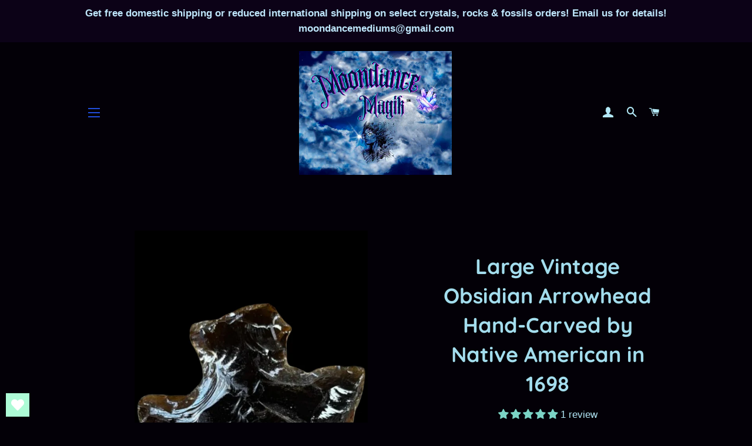

--- FILE ---
content_type: text/html; charset=utf-8
request_url: https://moondancemagik.com/products/vintage-obsidian-arrowhead
body_size: 68866
content:
<!doctype html>
<html class="no-js" lang="en">
<head> 
    <script src='//moondancemagik.com/cdn/shop/t/7/assets/product_boom_points.js?v=107488023615960685431673127985' defer='defer' ></script> 
    <script id='bm_product_variants' type='application/json'>
        [{"id":44008546238630,"title":"Default Title","option1":"Default Title","option2":null,"option3":null,"sku":"1698ObsidianArrowhead","requires_shipping":true,"taxable":true,"featured_image":null,"available":false,"name":"Large Vintage Obsidian Arrowhead Hand-Carved by Native American in 1698","public_title":null,"options":["Default Title"],"price":1616,"weight":454,"compare_at_price":null,"inventory_management":"shopify","barcode":"","requires_selling_plan":false,"selling_plan_allocations":[]}]
    </script>
    <script id='bm_product_selected_or_first_available_variant' type='application/json'>
        {"id":44008546238630,"title":"Default Title","option1":"Default Title","option2":null,"option3":null,"sku":"1698ObsidianArrowhead","requires_shipping":true,"taxable":true,"featured_image":null,"available":false,"name":"Large Vintage Obsidian Arrowhead Hand-Carved by Native American in 1698","public_title":null,"options":["Default Title"],"price":1616,"weight":454,"compare_at_price":null,"inventory_management":"shopify","barcode":"","requires_selling_plan":false,"selling_plan_allocations":[]}
    </script>
    <script id='bm_product_metafields' type='application/json'>
        1677629114
    </script> 
    <script src='//moondancemagik.com/cdn/shop/t/7/assets/sealapps_email_config.js?v=136218383419054340931672926980' defer='defer' ></script> 
    <script src='//moondancemagik.com/cdn/shop/t/7/assets/product_restore_email.js?v=52349769603462729991672926981' defer='defer' ></script> 
    <script id='em_product_variants' type='application/json'>
        [{"id":44008546238630,"title":"Default Title","option1":"Default Title","option2":null,"option3":null,"sku":"1698ObsidianArrowhead","requires_shipping":true,"taxable":true,"featured_image":null,"available":false,"name":"Large Vintage Obsidian Arrowhead Hand-Carved by Native American in 1698","public_title":null,"options":["Default Title"],"price":1616,"weight":454,"compare_at_price":null,"inventory_management":"shopify","barcode":"","requires_selling_plan":false,"selling_plan_allocations":[]}]
    </script>
    <script id='em_product_selected_or_first_available_variant' type='application/json'>
        {"id":44008546238630,"title":"Default Title","option1":"Default Title","option2":null,"option3":null,"sku":"1698ObsidianArrowhead","requires_shipping":true,"taxable":true,"featured_image":null,"available":false,"name":"Large Vintage Obsidian Arrowhead Hand-Carved by Native American in 1698","public_title":null,"options":["Default Title"],"price":1616,"weight":454,"compare_at_price":null,"inventory_management":"shopify","barcode":"","requires_selling_plan":false,"selling_plan_allocations":[]}
    </script>

  <!-- Basic page needs ================================================== -->
  <meta charset="utf-8">
  <meta http-equiv="X-UA-Compatible" content="IE=edge,chrome=1">

  
    <link rel="shortcut icon" href="//moondancemagik.com/cdn/shop/files/full_moon_whiter_32x32.png?v=1653259600" type="image/png" />
  

  <!-- Title and description ================================================== -->
  

  <!-- Air Reviews Script -->
 

    
    
    
    
  










<script>
  const AIR_REVIEWS = {};
  AIR_REVIEWS.product = {"id":7704413962406,"title":"Large Vintage Obsidian Arrowhead Hand-Carved by Native American in 1698","handle":"vintage-obsidian-arrowhead","description":"\u003cp\u003e\u003cspan\u003eThis Vintage Obsidian Arrowhead carving dates to before the 1700s! It was made by an ancestor of an acquaintance to the Moondance family. When he passed, we purchased it at his estate sale. \u003c\/span\u003e\u003c\/p\u003e\n\u003cp\u003e\u003cspan\u003eThis arrowhead has a lot of history having been passed through the generations over the centuries! \u003c\/span\u003e\u003c\/p\u003e\n\u003cp\u003e\u003cspan\u003eA specialist in our neighborhood does not believe the arrowhead was actually used for any kills, but rather as a trophy arrowhead, as it does not show any signs of that type of use, but we do not know this with all certainty, as he would give us only a 99% probability that it was never used. \u003c\/span\u003e\u003c\/p\u003e\n\u003cp\u003e\u003cbr\u003e\u003cstrong\u003eApproximate measurements:\u003c\/strong\u003e\u003cbr\u003e\u003cspan\u003eInches: 3-3\/8\" x 2-1\/8\" x 3\/8\"\u003c\/span\u003e\u003cbr\u003e\u003cspan\u003eMillimeters: 86 x 54 x 10 MM\u003c\/span\u003e\u003cbr\u003e\u003cspan\u003eWeight: 1.5 oz \/ 43 grams\u003c\/span\u003e\u003cbr\u003e\u003cbr\u003e\u003cspan\u003eObsidian is powerful combatant of negative energy. It is powerful in grounding and promotes self confidence and self esteem.\u003c\/span\u003e\u003cbr\u003e\u003cbr\u003e\u003cspan\u003eArrowheads symbolize strength and courage. Native Americans believe that carrying or wearing an arrowhead “wards off the evil eye.”\u003c\/span\u003e\u003cbr\u003e\u003cbr\u003e\u003cspan\u003eBoth the arrowhead symbol as well as the obsidian material are highly protective.\u003c\/span\u003e\u003cbr\u003e\u003c\/p\u003e\n\u003cp\u003eHaving come directly from a volcano, black obsidian contains the elements of earth, water, and fire. This combination means that it also carries immense power. This stone is very good for cutting ties and ridding yourself of negative connections. If you’re struggling to leave a toxic work environment or a relationship that is no longer serving you, you can seek help from black obsidian stone with its healing properties.\u003c\/p\u003e\n\u003cp style=\"text-align: center;\"\u003e\u003cbr\u003e\u003c\/p\u003e\n\u003cp style=\"text-align: center;\"\u003e\u003cspan\u003e_________________\u003c\/span\u003e\u003c\/p\u003e\n\u003cp style=\"text-align: left;\"\u003e\u003cspan\u003eMany of our Gemstones, Crystals, Minerals \u0026amp; Fossils are hand-selected, of high quality \u0026amp; also deemed to be natural unless otherwise stated. A product of nature, crystals and minerals may have blemishes and\/or imperfections - please be understanding of this.\u003c\/span\u003e\u003c\/p\u003e\n\u003cp style=\"text-align: left;\"\u003e\u003cstrong\u003e\u003cspan style=\"color: #80ff00;\"\u003eIf any listing shows as \"out of stock\" but also provides the option of pre-ordering, this means that more of this material has already been ordered and is on the way.\u003c\/span\u003e\u003c\/strong\u003e\u003cbr\u003e\u003c\/p\u003e\n\u003cp\u003e\u003cspan style=\"color: #80ff00;\"\u003e\u003cstrong\u003eFree advice:\u003c\/strong\u003e \u003c\/span\u003eSome of our photos are taken with one of the Moondance employees\/employers holding the item, or in the photo for other reasons. You may notice things like fingerprints and palms having been intentionally blurred out. Pupils are also pixelated if any of us are in photos that include our headshots. If you know anything about witchcraft, you'll understand why we do this. We recommend everyone protect themselves from anyone reading their palm or other their DNA signatures, or getting into their heads.\u003c\/p\u003e\n\u003cp\u003eKeep your crystal in your pocket, your automobile, or in your pocketbook. It does not have to be touching you to affect you in a positive way. Keeping healing crystals close to you will allow them to continuously release their healing energies into your body.\u003cbr data-mce-fragment=\"1\"\u003e\u003c\/p\u003e\n\u003cp\u003eFor even greater success, place your crystal into your bath water and bathe in it for at least 20 minutes. The energy from the crystal will release into the water and penetrate your skin. Do this as often as you like.\u003cbr data-mce-fragment=\"1\"\u003e\u003cbr data-mce-fragment=\"1\"\u003e\u003cspan style=\"color: #80ff00;\"\u003e\u003cstrong\u003eOur Free shipping coupon code FREEGEMSHIPPING may be applied to domestic orders\u003c\/strong\u003e \u003c\/span\u003e\u003cstrong\u003eof five crystal listings or more.\u003c\/strong\u003e\u003cspan\u003e \u003c\/span\u003e(Listings, not total crystals. This means if there is a listing for a \"Lot of Five Crystals\" or a \"Crystal Set\", it is a single listing, so you'd need to order four more listings at the same time. Five of these single listings would qualify you for the free shipping discount, in other words).\u003cspan\u003e \u003c\/span\u003e\u003cspan\u003e\u003cstrong\u003e\u003cspan style=\"color: #80ff00;\"\u003eDiscounted shipping code NINEOFFGEMSHIPPING may be applied for international orders\u003c\/span\u003e of five crystal listings or more.\u003c\/strong\u003e \u003c\/span\u003e\u003cbr data-mce-fragment=\"1\"\u003e\u003cbr data-mce-fragment=\"1\"\u003e\u003cspan style=\"color: #80ff00;\"\u003e\u003cstrong\u003eNote:\u003c\/strong\u003e \u003c\/span\u003eIf you are considering a crystal that the description mentions you will receive the exact crystal shown in pictures, if it is shown as \"out of stock\" with a \"pre-order\" button,\u003cspan\u003e \u003c\/span\u003e\u003cspan\u003eyou will obviously not receive the same piece pictured\u003c\/span\u003e, but it will be similar in size and weight.\u003c\/p\u003e\n\u003cp\u003e\u003cem\u003eMoondance Magick is dedicated to providing ETHICALLY SOURCED healing crystals and stones. While other companies are content to say \"we trust our sources\", Moondance Magick independently researches and verifies all claims when looking for new sources for crystals. We have been buying from the majority of our sources for several years, with only a few new sources we have purchased from this year...all of which passed with flying colors when we tested their supply. \u003c\/em\u003e\u003cbr\u003e\u003c\/p\u003e\n\u003cp\u003e\u003cem\u003eEnvironmental impact and social conditions are also carefully assessed. Buy with confidence, knowing that your desire for a happier, healthier and more inspired life is not bought at the expense of someone else.\u003c\/em\u003e\u003c\/p\u003e\n\u003cp style=\"text-align: left;\"\u003e \u003c\/p\u003e","published_at":"2023-03-12T17:22:17-04:00","created_at":"2023-03-12T15:39:23-04:00","vendor":"Moondance Magick","type":"","tags":[],"price":1616,"price_min":1616,"price_max":1616,"available":false,"price_varies":false,"compare_at_price":null,"compare_at_price_min":0,"compare_at_price_max":0,"compare_at_price_varies":false,"variants":[{"id":44008546238630,"title":"Default Title","option1":"Default Title","option2":null,"option3":null,"sku":"1698ObsidianArrowhead","requires_shipping":true,"taxable":true,"featured_image":null,"available":false,"name":"Large Vintage Obsidian Arrowhead Hand-Carved by Native American in 1698","public_title":null,"options":["Default Title"],"price":1616,"weight":454,"compare_at_price":null,"inventory_management":"shopify","barcode":"","requires_selling_plan":false,"selling_plan_allocations":[]}],"images":["\/\/moondancemagik.com\/cdn\/shop\/products\/obsidianarrowheadmain.jpg?v=1678655606","\/\/moondancemagik.com\/cdn\/shop\/products\/obsidianarrowhead3.png?v=1678655633","\/\/moondancemagik.com\/cdn\/shop\/products\/ObsidianArrowhead22222.png?v=1678655821"],"featured_image":"\/\/moondancemagik.com\/cdn\/shop\/products\/obsidianarrowheadmain.jpg?v=1678655606","options":["Title"],"media":[{"alt":null,"id":28449162789030,"position":1,"preview_image":{"aspect_ratio":0.466,"height":4287,"width":1999,"src":"\/\/moondancemagik.com\/cdn\/shop\/products\/obsidianarrowheadmain.jpg?v=1678655606"},"aspect_ratio":0.466,"height":4287,"media_type":"image","src":"\/\/moondancemagik.com\/cdn\/shop\/products\/obsidianarrowheadmain.jpg?v=1678655606","width":1999},{"alt":null,"id":28449163215014,"position":2,"preview_image":{"aspect_ratio":0.497,"height":3823,"width":1899,"src":"\/\/moondancemagik.com\/cdn\/shop\/products\/obsidianarrowhead3.png?v=1678655633"},"aspect_ratio":0.497,"height":3823,"media_type":"image","src":"\/\/moondancemagik.com\/cdn\/shop\/products\/obsidianarrowhead3.png?v=1678655633","width":1899},{"alt":null,"id":28449167704230,"position":3,"preview_image":{"aspect_ratio":0.719,"height":2502,"width":1800,"src":"\/\/moondancemagik.com\/cdn\/shop\/products\/ObsidianArrowhead22222.png?v=1678655821"},"aspect_ratio":0.719,"height":2502,"media_type":"image","src":"\/\/moondancemagik.com\/cdn\/shop\/products\/ObsidianArrowhead22222.png?v=1678655821","width":1800}],"requires_selling_plan":false,"selling_plan_groups":[],"content":"\u003cp\u003e\u003cspan\u003eThis Vintage Obsidian Arrowhead carving dates to before the 1700s! It was made by an ancestor of an acquaintance to the Moondance family. When he passed, we purchased it at his estate sale. \u003c\/span\u003e\u003c\/p\u003e\n\u003cp\u003e\u003cspan\u003eThis arrowhead has a lot of history having been passed through the generations over the centuries! \u003c\/span\u003e\u003c\/p\u003e\n\u003cp\u003e\u003cspan\u003eA specialist in our neighborhood does not believe the arrowhead was actually used for any kills, but rather as a trophy arrowhead, as it does not show any signs of that type of use, but we do not know this with all certainty, as he would give us only a 99% probability that it was never used. \u003c\/span\u003e\u003c\/p\u003e\n\u003cp\u003e\u003cbr\u003e\u003cstrong\u003eApproximate measurements:\u003c\/strong\u003e\u003cbr\u003e\u003cspan\u003eInches: 3-3\/8\" x 2-1\/8\" x 3\/8\"\u003c\/span\u003e\u003cbr\u003e\u003cspan\u003eMillimeters: 86 x 54 x 10 MM\u003c\/span\u003e\u003cbr\u003e\u003cspan\u003eWeight: 1.5 oz \/ 43 grams\u003c\/span\u003e\u003cbr\u003e\u003cbr\u003e\u003cspan\u003eObsidian is powerful combatant of negative energy. It is powerful in grounding and promotes self confidence and self esteem.\u003c\/span\u003e\u003cbr\u003e\u003cbr\u003e\u003cspan\u003eArrowheads symbolize strength and courage. Native Americans believe that carrying or wearing an arrowhead “wards off the evil eye.”\u003c\/span\u003e\u003cbr\u003e\u003cbr\u003e\u003cspan\u003eBoth the arrowhead symbol as well as the obsidian material are highly protective.\u003c\/span\u003e\u003cbr\u003e\u003c\/p\u003e\n\u003cp\u003eHaving come directly from a volcano, black obsidian contains the elements of earth, water, and fire. This combination means that it also carries immense power. This stone is very good for cutting ties and ridding yourself of negative connections. If you’re struggling to leave a toxic work environment or a relationship that is no longer serving you, you can seek help from black obsidian stone with its healing properties.\u003c\/p\u003e\n\u003cp style=\"text-align: center;\"\u003e\u003cbr\u003e\u003c\/p\u003e\n\u003cp style=\"text-align: center;\"\u003e\u003cspan\u003e_________________\u003c\/span\u003e\u003c\/p\u003e\n\u003cp style=\"text-align: left;\"\u003e\u003cspan\u003eMany of our Gemstones, Crystals, Minerals \u0026amp; Fossils are hand-selected, of high quality \u0026amp; also deemed to be natural unless otherwise stated. A product of nature, crystals and minerals may have blemishes and\/or imperfections - please be understanding of this.\u003c\/span\u003e\u003c\/p\u003e\n\u003cp style=\"text-align: left;\"\u003e\u003cstrong\u003e\u003cspan style=\"color: #80ff00;\"\u003eIf any listing shows as \"out of stock\" but also provides the option of pre-ordering, this means that more of this material has already been ordered and is on the way.\u003c\/span\u003e\u003c\/strong\u003e\u003cbr\u003e\u003c\/p\u003e\n\u003cp\u003e\u003cspan style=\"color: #80ff00;\"\u003e\u003cstrong\u003eFree advice:\u003c\/strong\u003e \u003c\/span\u003eSome of our photos are taken with one of the Moondance employees\/employers holding the item, or in the photo for other reasons. You may notice things like fingerprints and palms having been intentionally blurred out. Pupils are also pixelated if any of us are in photos that include our headshots. If you know anything about witchcraft, you'll understand why we do this. We recommend everyone protect themselves from anyone reading their palm or other their DNA signatures, or getting into their heads.\u003c\/p\u003e\n\u003cp\u003eKeep your crystal in your pocket, your automobile, or in your pocketbook. It does not have to be touching you to affect you in a positive way. Keeping healing crystals close to you will allow them to continuously release their healing energies into your body.\u003cbr data-mce-fragment=\"1\"\u003e\u003c\/p\u003e\n\u003cp\u003eFor even greater success, place your crystal into your bath water and bathe in it for at least 20 minutes. The energy from the crystal will release into the water and penetrate your skin. Do this as often as you like.\u003cbr data-mce-fragment=\"1\"\u003e\u003cbr data-mce-fragment=\"1\"\u003e\u003cspan style=\"color: #80ff00;\"\u003e\u003cstrong\u003eOur Free shipping coupon code FREEGEMSHIPPING may be applied to domestic orders\u003c\/strong\u003e \u003c\/span\u003e\u003cstrong\u003eof five crystal listings or more.\u003c\/strong\u003e\u003cspan\u003e \u003c\/span\u003e(Listings, not total crystals. This means if there is a listing for a \"Lot of Five Crystals\" or a \"Crystal Set\", it is a single listing, so you'd need to order four more listings at the same time. Five of these single listings would qualify you for the free shipping discount, in other words).\u003cspan\u003e \u003c\/span\u003e\u003cspan\u003e\u003cstrong\u003e\u003cspan style=\"color: #80ff00;\"\u003eDiscounted shipping code NINEOFFGEMSHIPPING may be applied for international orders\u003c\/span\u003e of five crystal listings or more.\u003c\/strong\u003e \u003c\/span\u003e\u003cbr data-mce-fragment=\"1\"\u003e\u003cbr data-mce-fragment=\"1\"\u003e\u003cspan style=\"color: #80ff00;\"\u003e\u003cstrong\u003eNote:\u003c\/strong\u003e \u003c\/span\u003eIf you are considering a crystal that the description mentions you will receive the exact crystal shown in pictures, if it is shown as \"out of stock\" with a \"pre-order\" button,\u003cspan\u003e \u003c\/span\u003e\u003cspan\u003eyou will obviously not receive the same piece pictured\u003c\/span\u003e, but it will be similar in size and weight.\u003c\/p\u003e\n\u003cp\u003e\u003cem\u003eMoondance Magick is dedicated to providing ETHICALLY SOURCED healing crystals and stones. While other companies are content to say \"we trust our sources\", Moondance Magick independently researches and verifies all claims when looking for new sources for crystals. We have been buying from the majority of our sources for several years, with only a few new sources we have purchased from this year...all of which passed with flying colors when we tested their supply. \u003c\/em\u003e\u003cbr\u003e\u003c\/p\u003e\n\u003cp\u003e\u003cem\u003eEnvironmental impact and social conditions are also carefully assessed. Buy with confidence, knowing that your desire for a happier, healthier and more inspired life is not bought at the expense of someone else.\u003c\/em\u003e\u003c\/p\u003e\n\u003cp style=\"text-align: left;\"\u003e \u003c\/p\u003e"};
  AIR_REVIEWS.template = "product";
  AIR_REVIEWS.collections = [];
  AIR_REVIEWS.collectionsName = [];
  AIR_REVIEWS.customer = {
    id: null,
    email: null,
    first_name: null,
    last_name: null,
  };
  
  AIR_REVIEWS.collections.push(`284307849382`);
  AIR_REVIEWS.collectionsName.push(`Sold Out or Adopted`);
  
  AIR_REVIEWS.branding = false;
  AIR_REVIEWS.appBlock = false;
  AIR_REVIEWS.shopData = false;
  AIR_REVIEWS.settings = {"createdAt":"2023-05-05T01:58:33.916Z","reviewCarouselWidget":{"customPositionHomeDirection":"after","customPositionCatalog":"","showPreview":true,"customPositionProductDirection":"after","carouselHeadingColor":"#000000","carouselMinimumRating":"all-reviews","carouselHeading":"See what our customers said","customPositionProduct":"","customPositionHome":"","enableCarousel":false,"customPositionCatalogDirection":"after"},"reviewWidget":{"customPositionCatalog":"","floatBtnIconCustom":"","showPreview":false,"enableStarRating":true,"showCatalogPage":true,"customPositionCatalogDirection":"after","showOnMobile":true,"showProductPage":true,"desktopPosition":"desktop-right","floatBtnBgColor":"#000000","hideNoStarRating":true,"minimumRating":"all-reviews","floatButtonLabel":"Our Reviews","customPositionProductDirection":"after","floatBtnIcon":"https://imgur.com/ttZVtaG.png","customPositionProduct":"","showOnDesktop":true,"floatBtnTextColor":"#FFFFFF","mobilePosition":"mobile-left","showOnProductList":true,"previewType":"star-rating-settings","showOnHomePage":true},"shopDomain":"moondance-magik.myshopify.com","reviewPop":{"minimumRating":"all-reviews","includedPages":"","emptyImageCustom":"","pageShow":[],"excludedPages":"","showOnMobile":true,"emptyImage":"https://imgur.com/uw78kAx.png","showOnDesktop":true,"desktopPosition":"desktop-bottom-left","enabled":false,"mobilePosition":"mobile-bottom-right","customCss":""},"shopId":"PJ2MmI2rzvvGYQoqO9vi","generalSetting":{"sortOption":"sortlarest@feedback","amzReviewerOption":"all_reviews","amzPhotoOption":"all_contents","enableAggregateRating":true,"amzSortOption":"recent","ratingOption":"All positive","photoOption":"all","amzRatingOption":"positive","autoSubmitPublish":"disabled"},"reviewBlock":{"twoStarColor":"#E67F22","dateFormat":"mm_dd_yyyy","summaryButton":"Write a review","customPosition":".shopify-payment-button","primaryColor":"#0E1B4D","fiveStarColor":"#16A086","preset":2,"oneStarColor":"#E84C3D","threeStarColor":"#F1C40F","isShowBadgeText":false,"buttonTextColor":"#0E1B4D","id":2,"inlinePosition":"below-product","customPositionDirection":"after","buttonBorderRadius":4,"summaryHeading":"Review","policy":"By submitting, I acknowledge the Privacy and that my reviews will be publicly posted and shared online","emptyStarColor":"#BFBFBF","customCss":"","starIconType":"trustpilot","badgeColor":"#2C6ECB","backgroundColor":"#EDEDED","requiredName":true,"headingColor":"#000000","displayBadge":"after-customer-name","submitTextColor":"#ffffff","singleStarColor":"#202A5D","badgeIconType":"badge-circle","layout":"grid","starColorType":"single-color","buttonBackgroundColor":"#EDEDED","hasPolicy":true,"submitButtonColor":"#166CE1","advancedSetting":true,"fourStarColor":"#27AE61","requiredEmail":false,"secondaryColor":"#383838","font":"Roboto","isEnableBadge":false},"popReviews":[],"carouselReviews":[]};
  AIR_REVIEWS.hasStorefrontToken = true
  AIR_REVIEWS.translations = {"review":"review","reviews":"reviews","See more":"See more","See less":"See less","Recent":"Recent","Highest":"Highest","Lowest":"Lowest","Load more":"Load more","No reviews yet":"No reviews yet","How do you like this item?":"How do you like this item?","Excellent":"Excellent","Good":"Good","Medium":"Medium","Poor":"Poor","Very Bad":"Very Bad","Share your thoughts":"Share your thoughts","Write your feedback":"Write your feedback","Your Information":"Your Information","Your Name":"Your Name","Email":"Email","This is a required field":"This is a required field","Send":"Send","You have reached the file upload limit":"You have reached the file upload limit","Email field is invalid":"Email field is invalid","Review with image":"Review with image","Our Reviews":"Our Reviews","5MB Limit":"5MB Limit","Be the first to write a review":"Be the first to write a review","Submit":"Submit","Submitted":"Submitted","Click to review":"Click to review","Tap to review":"Tap to review","Name":"Name","Thank you for your feedback":"Thank you for your feedback","Invalid file type":"Invalid file type","accepted file types: .gif, .jpg, .png.":"accepted file types: .gif, .jpg, .png.","Invalid file size":"Invalid file size","image size should not be more than 5MB.":"image size should not be more than 5MB.","Your Email":"Your Email","Next":"Next"};
  AIR_REVIEWS.productReview = false;
  AIR_REVIEWS.shopLogo = null;
</script>

  <!-- /Air Reviews Script -->

<title>
  Large Vintage Obsidian Arrowhead Hand-Carved by Native American in 169 &ndash; Moondance Magick
  </title>

  
  <meta name="description" content="This Vintage Obsidian Arrowhead carving dates to before the 1700s! It was made by an ancestor of an acquaintance to the Moondance family. When he passed, we purchased it at his estate sale. This arrowhead has a lot of history having been passed through the generations over the centuries!  A specialist in our neighborho">
  

  <!-- Helpers ================================================== -->
  <!-- /snippets/social-meta-tags.liquid -->




<meta property="og:site_name" content="Moondance Magick">
<meta property="og:url" content="https://moondancemagik.com/products/vintage-obsidian-arrowhead">
<meta property="og:title" content="Large Vintage Obsidian Arrowhead Hand-Carved by Native American in 169">
<meta property="og:type" content="product">
<meta property="og:description" content="This Vintage Obsidian Arrowhead carving dates to before the 1700s! It was made by an ancestor of an acquaintance to the Moondance family. When he passed, we purchased it at his estate sale. This arrowhead has a lot of history having been passed through the generations over the centuries!  A specialist in our neighborho">

  <meta property="og:price:amount" content="16.16">
  <meta property="og:price:currency" content="USD">

<meta property="og:image" content="http://moondancemagik.com/cdn/shop/products/obsidianarrowheadmain_1200x1200.jpg?v=1678655606"><meta property="og:image" content="http://moondancemagik.com/cdn/shop/products/obsidianarrowhead3_1200x1200.png?v=1678655633"><meta property="og:image" content="http://moondancemagik.com/cdn/shop/products/ObsidianArrowhead22222_1200x1200.png?v=1678655821">
<meta property="og:image:secure_url" content="https://moondancemagik.com/cdn/shop/products/obsidianarrowheadmain_1200x1200.jpg?v=1678655606"><meta property="og:image:secure_url" content="https://moondancemagik.com/cdn/shop/products/obsidianarrowhead3_1200x1200.png?v=1678655633"><meta property="og:image:secure_url" content="https://moondancemagik.com/cdn/shop/products/ObsidianArrowhead22222_1200x1200.png?v=1678655821">


<meta name="twitter:card" content="summary_large_image">
<meta name="twitter:title" content="Large Vintage Obsidian Arrowhead Hand-Carved by Native American in 169">
<meta name="twitter:description" content="This Vintage Obsidian Arrowhead carving dates to before the 1700s! It was made by an ancestor of an acquaintance to the Moondance family. When he passed, we purchased it at his estate sale. This arrowhead has a lot of history having been passed through the generations over the centuries!  A specialist in our neighborho">

  <link rel="canonical" href="https://moondancemagik.com/products/vintage-obsidian-arrowhead">
  <meta name="viewport" content="width=device-width,initial-scale=1,shrink-to-fit=no">
  <meta name="theme-color" content="#84beb8">
  <style data-shopify>
  :root {
    --color-body-text: #b4e9f8;
    --color-body: #030007;
  }
</style>


  <!-- CSS ================================================== -->
  <link href="//moondancemagik.com/cdn/shop/t/7/assets/timber.scss.css?v=37118306485459944341759332686" rel="stylesheet" type="text/css" media="all" />
  <link href="//moondancemagik.com/cdn/shop/t/7/assets/theme.scss.css?v=44766743328436116331759332685" rel="stylesheet" type="text/css" media="all" />

  <!-- Sections ================================================== -->
  <script>
    window.theme = window.theme || {};
    theme.strings = {
      zoomClose: "Close (Esc)",
      zoomPrev: "Previous (Left arrow key)",
      zoomNext: "Next (Right arrow key)",
      moneyFormat: "${{amount}}",
      addressError: "Error looking up that address",
      addressNoResults: "No results for that address",
      addressQueryLimit: "You have exceeded the Google API usage limit. Consider upgrading to a \u003ca href=\"https:\/\/developers.google.com\/maps\/premium\/usage-limits\"\u003ePremium Plan\u003c\/a\u003e.",
      authError: "There was a problem authenticating your Google Maps account.",
      cartEmpty: "Your cart is currently empty.",
      cartCookie: "Enable cookies to use the shopping cart",
      cartSavings: "You're saving [savings]",
      productSlideLabel: "Slide [slide_number] of [slide_max]."
    };
    theme.settings = {
      cartType: "page",
      gridType: "collage"
    };</script>

  <script src="//moondancemagik.com/cdn/shop/t/7/assets/jquery-2.2.3.min.js?v=58211863146907186831639109785" type="text/javascript"></script>

  <script src="//moondancemagik.com/cdn/shop/t/7/assets/lazysizes.min.js?v=155223123402716617051639109786" async="async"></script>

  <script src="//moondancemagik.com/cdn/shop/t/7/assets/theme.js?v=65529078462347578181694535734" defer="defer"></script>

  <!-- Header hook for plugins ================================================== -->
  <script>window.performance && window.performance.mark && window.performance.mark('shopify.content_for_header.start');</script><meta id="shopify-digital-wallet" name="shopify-digital-wallet" content="/56013979814/digital_wallets/dialog">
<meta name="shopify-checkout-api-token" content="dc8f7f81b7ba4f4a7ffb5965272e33fb">
<meta id="in-context-paypal-metadata" data-shop-id="56013979814" data-venmo-supported="true" data-environment="production" data-locale="en_US" data-paypal-v4="true" data-currency="USD">
<link rel="alternate" hreflang="x-default" href="https://moondancemagik.com/products/vintage-obsidian-arrowhead">
<link rel="alternate" hreflang="en" href="https://moondancemagik.com/products/vintage-obsidian-arrowhead">
<link rel="alternate" hreflang="de" href="https://moondancemagik.com/de/products/vintage-obsidian-arrowhead">
<link rel="alternate" hreflang="es" href="https://moondancemagik.com/es/products/vintage-obsidian-arrowhead">
<link rel="alternate" hreflang="fr" href="https://moondancemagik.com/fr/products/vintage-obsidian-arrowhead">
<link rel="alternate" hreflang="el" href="https://moondancemagik.com/el/products/vintage-obsidian-arrowhead">
<link rel="alternate" hreflang="ga" href="https://moondancemagik.com/ga/products/vintage-obsidian-arrowhead">
<link rel="alternate" type="application/json+oembed" href="https://moondancemagik.com/products/vintage-obsidian-arrowhead.oembed">
<script async="async" src="/checkouts/internal/preloads.js?locale=en-US"></script>
<link rel="preconnect" href="https://shop.app" crossorigin="anonymous">
<script async="async" src="https://shop.app/checkouts/internal/preloads.js?locale=en-US&shop_id=56013979814" crossorigin="anonymous"></script>
<script id="shopify-features" type="application/json">{"accessToken":"dc8f7f81b7ba4f4a7ffb5965272e33fb","betas":["rich-media-storefront-analytics"],"domain":"moondancemagik.com","predictiveSearch":true,"shopId":56013979814,"locale":"en"}</script>
<script>var Shopify = Shopify || {};
Shopify.shop = "moondance-magik.myshopify.com";
Shopify.locale = "en";
Shopify.currency = {"active":"USD","rate":"1.0"};
Shopify.country = "US";
Shopify.theme = {"name":"Brooklyn with Installments message","id":128037159078,"schema_name":"Brooklyn","schema_version":"17.7.0","theme_store_id":730,"role":"main"};
Shopify.theme.handle = "null";
Shopify.theme.style = {"id":null,"handle":null};
Shopify.cdnHost = "moondancemagik.com/cdn";
Shopify.routes = Shopify.routes || {};
Shopify.routes.root = "/";</script>
<script type="module">!function(o){(o.Shopify=o.Shopify||{}).modules=!0}(window);</script>
<script>!function(o){function n(){var o=[];function n(){o.push(Array.prototype.slice.apply(arguments))}return n.q=o,n}var t=o.Shopify=o.Shopify||{};t.loadFeatures=n(),t.autoloadFeatures=n()}(window);</script>
<script>
  window.ShopifyPay = window.ShopifyPay || {};
  window.ShopifyPay.apiHost = "shop.app\/pay";
  window.ShopifyPay.redirectState = null;
</script>
<script id="shop-js-analytics" type="application/json">{"pageType":"product"}</script>
<script defer="defer" async type="module" src="//moondancemagik.com/cdn/shopifycloud/shop-js/modules/v2/client.init-shop-cart-sync_C5BV16lS.en.esm.js"></script>
<script defer="defer" async type="module" src="//moondancemagik.com/cdn/shopifycloud/shop-js/modules/v2/chunk.common_CygWptCX.esm.js"></script>
<script type="module">
  await import("//moondancemagik.com/cdn/shopifycloud/shop-js/modules/v2/client.init-shop-cart-sync_C5BV16lS.en.esm.js");
await import("//moondancemagik.com/cdn/shopifycloud/shop-js/modules/v2/chunk.common_CygWptCX.esm.js");

  window.Shopify.SignInWithShop?.initShopCartSync?.({"fedCMEnabled":true,"windoidEnabled":true});

</script>
<script defer="defer" async type="module" src="//moondancemagik.com/cdn/shopifycloud/shop-js/modules/v2/client.payment-terms_CZxnsJam.en.esm.js"></script>
<script defer="defer" async type="module" src="//moondancemagik.com/cdn/shopifycloud/shop-js/modules/v2/chunk.common_CygWptCX.esm.js"></script>
<script defer="defer" async type="module" src="//moondancemagik.com/cdn/shopifycloud/shop-js/modules/v2/chunk.modal_D71HUcav.esm.js"></script>
<script type="module">
  await import("//moondancemagik.com/cdn/shopifycloud/shop-js/modules/v2/client.payment-terms_CZxnsJam.en.esm.js");
await import("//moondancemagik.com/cdn/shopifycloud/shop-js/modules/v2/chunk.common_CygWptCX.esm.js");
await import("//moondancemagik.com/cdn/shopifycloud/shop-js/modules/v2/chunk.modal_D71HUcav.esm.js");

  
</script>
<script>
  window.Shopify = window.Shopify || {};
  if (!window.Shopify.featureAssets) window.Shopify.featureAssets = {};
  window.Shopify.featureAssets['shop-js'] = {"shop-cart-sync":["modules/v2/client.shop-cart-sync_ZFArdW7E.en.esm.js","modules/v2/chunk.common_CygWptCX.esm.js"],"init-fed-cm":["modules/v2/client.init-fed-cm_CmiC4vf6.en.esm.js","modules/v2/chunk.common_CygWptCX.esm.js"],"shop-button":["modules/v2/client.shop-button_tlx5R9nI.en.esm.js","modules/v2/chunk.common_CygWptCX.esm.js"],"shop-cash-offers":["modules/v2/client.shop-cash-offers_DOA2yAJr.en.esm.js","modules/v2/chunk.common_CygWptCX.esm.js","modules/v2/chunk.modal_D71HUcav.esm.js"],"init-windoid":["modules/v2/client.init-windoid_sURxWdc1.en.esm.js","modules/v2/chunk.common_CygWptCX.esm.js"],"shop-toast-manager":["modules/v2/client.shop-toast-manager_ClPi3nE9.en.esm.js","modules/v2/chunk.common_CygWptCX.esm.js"],"init-shop-email-lookup-coordinator":["modules/v2/client.init-shop-email-lookup-coordinator_B8hsDcYM.en.esm.js","modules/v2/chunk.common_CygWptCX.esm.js"],"init-shop-cart-sync":["modules/v2/client.init-shop-cart-sync_C5BV16lS.en.esm.js","modules/v2/chunk.common_CygWptCX.esm.js"],"avatar":["modules/v2/client.avatar_BTnouDA3.en.esm.js"],"pay-button":["modules/v2/client.pay-button_FdsNuTd3.en.esm.js","modules/v2/chunk.common_CygWptCX.esm.js"],"init-customer-accounts":["modules/v2/client.init-customer-accounts_DxDtT_ad.en.esm.js","modules/v2/client.shop-login-button_C5VAVYt1.en.esm.js","modules/v2/chunk.common_CygWptCX.esm.js","modules/v2/chunk.modal_D71HUcav.esm.js"],"init-shop-for-new-customer-accounts":["modules/v2/client.init-shop-for-new-customer-accounts_ChsxoAhi.en.esm.js","modules/v2/client.shop-login-button_C5VAVYt1.en.esm.js","modules/v2/chunk.common_CygWptCX.esm.js","modules/v2/chunk.modal_D71HUcav.esm.js"],"shop-login-button":["modules/v2/client.shop-login-button_C5VAVYt1.en.esm.js","modules/v2/chunk.common_CygWptCX.esm.js","modules/v2/chunk.modal_D71HUcav.esm.js"],"init-customer-accounts-sign-up":["modules/v2/client.init-customer-accounts-sign-up_CPSyQ0Tj.en.esm.js","modules/v2/client.shop-login-button_C5VAVYt1.en.esm.js","modules/v2/chunk.common_CygWptCX.esm.js","modules/v2/chunk.modal_D71HUcav.esm.js"],"shop-follow-button":["modules/v2/client.shop-follow-button_Cva4Ekp9.en.esm.js","modules/v2/chunk.common_CygWptCX.esm.js","modules/v2/chunk.modal_D71HUcav.esm.js"],"checkout-modal":["modules/v2/client.checkout-modal_BPM8l0SH.en.esm.js","modules/v2/chunk.common_CygWptCX.esm.js","modules/v2/chunk.modal_D71HUcav.esm.js"],"lead-capture":["modules/v2/client.lead-capture_Bi8yE_yS.en.esm.js","modules/v2/chunk.common_CygWptCX.esm.js","modules/v2/chunk.modal_D71HUcav.esm.js"],"shop-login":["modules/v2/client.shop-login_D6lNrXab.en.esm.js","modules/v2/chunk.common_CygWptCX.esm.js","modules/v2/chunk.modal_D71HUcav.esm.js"],"payment-terms":["modules/v2/client.payment-terms_CZxnsJam.en.esm.js","modules/v2/chunk.common_CygWptCX.esm.js","modules/v2/chunk.modal_D71HUcav.esm.js"]};
</script>
<script>(function() {
  var isLoaded = false;
  function asyncLoad() {
    if (isLoaded) return;
    isLoaded = true;
    var urls = ["https:\/\/wishlisthero-assets.revampco.com\/store-front\/bundle2.js?shop=moondance-magik.myshopify.com","https:\/\/shopify.covet.pics\/covet-pics-widget-inject.js?shop=moondance-magik.myshopify.com","https:\/\/cdn.shopify.com\/s\/files\/1\/0184\/4255\/1360\/files\/haloroar-legal.min.js?v=1649374317\u0026shop=moondance-magik.myshopify.com"];
    for (var i = 0; i < urls.length; i++) {
      var s = document.createElement('script');
      s.type = 'text/javascript';
      s.async = true;
      s.src = urls[i];
      var x = document.getElementsByTagName('script')[0];
      x.parentNode.insertBefore(s, x);
    }
  };
  if(window.attachEvent) {
    window.attachEvent('onload', asyncLoad);
  } else {
    window.addEventListener('load', asyncLoad, false);
  }
})();</script>
<script id="__st">var __st={"a":56013979814,"offset":-18000,"reqid":"58b22dbe-1ed1-4440-9000-1f5a62975b4b-1768749833","pageurl":"moondancemagik.com\/products\/vintage-obsidian-arrowhead","u":"7bf47ebd8b56","p":"product","rtyp":"product","rid":7704413962406};</script>
<script>window.ShopifyPaypalV4VisibilityTracking = true;</script>
<script id="form-persister">!function(){'use strict';const t='contact',e='new_comment',n=[[t,t],['blogs',e],['comments',e],[t,'customer']],o='password',r='form_key',c=['recaptcha-v3-token','g-recaptcha-response','h-captcha-response',o],s=()=>{try{return window.sessionStorage}catch{return}},i='__shopify_v',u=t=>t.elements[r],a=function(){const t=[...n].map((([t,e])=>`form[action*='/${t}']:not([data-nocaptcha='true']) input[name='form_type'][value='${e}']`)).join(',');var e;return e=t,()=>e?[...document.querySelectorAll(e)].map((t=>t.form)):[]}();function m(t){const e=u(t);a().includes(t)&&(!e||!e.value)&&function(t){try{if(!s())return;!function(t){const e=s();if(!e)return;const n=u(t);if(!n)return;const o=n.value;o&&e.removeItem(o)}(t);const e=Array.from(Array(32),(()=>Math.random().toString(36)[2])).join('');!function(t,e){u(t)||t.append(Object.assign(document.createElement('input'),{type:'hidden',name:r})),t.elements[r].value=e}(t,e),function(t,e){const n=s();if(!n)return;const r=[...t.querySelectorAll(`input[type='${o}']`)].map((({name:t})=>t)),u=[...c,...r],a={};for(const[o,c]of new FormData(t).entries())u.includes(o)||(a[o]=c);n.setItem(e,JSON.stringify({[i]:1,action:t.action,data:a}))}(t,e)}catch(e){console.error('failed to persist form',e)}}(t)}const f=t=>{if('true'===t.dataset.persistBound)return;const e=function(t,e){const n=function(t){return'function'==typeof t.submit?t.submit:HTMLFormElement.prototype.submit}(t).bind(t);return function(){let t;return()=>{t||(t=!0,(()=>{try{e(),n()}catch(t){(t=>{console.error('form submit failed',t)})(t)}})(),setTimeout((()=>t=!1),250))}}()}(t,(()=>{m(t)}));!function(t,e){if('function'==typeof t.submit&&'function'==typeof e)try{t.submit=e}catch{}}(t,e),t.addEventListener('submit',(t=>{t.preventDefault(),e()})),t.dataset.persistBound='true'};!function(){function t(t){const e=(t=>{const e=t.target;return e instanceof HTMLFormElement?e:e&&e.form})(t);e&&m(e)}document.addEventListener('submit',t),document.addEventListener('DOMContentLoaded',(()=>{const e=a();for(const t of e)f(t);var n;n=document.body,new window.MutationObserver((t=>{for(const e of t)if('childList'===e.type&&e.addedNodes.length)for(const t of e.addedNodes)1===t.nodeType&&'FORM'===t.tagName&&a().includes(t)&&f(t)})).observe(n,{childList:!0,subtree:!0,attributes:!1}),document.removeEventListener('submit',t)}))}()}();</script>
<script integrity="sha256-4kQ18oKyAcykRKYeNunJcIwy7WH5gtpwJnB7kiuLZ1E=" data-source-attribution="shopify.loadfeatures" defer="defer" src="//moondancemagik.com/cdn/shopifycloud/storefront/assets/storefront/load_feature-a0a9edcb.js" crossorigin="anonymous"></script>
<script crossorigin="anonymous" defer="defer" src="//moondancemagik.com/cdn/shopifycloud/storefront/assets/shopify_pay/storefront-65b4c6d7.js?v=20250812"></script>
<script data-source-attribution="shopify.dynamic_checkout.dynamic.init">var Shopify=Shopify||{};Shopify.PaymentButton=Shopify.PaymentButton||{isStorefrontPortableWallets:!0,init:function(){window.Shopify.PaymentButton.init=function(){};var t=document.createElement("script");t.src="https://moondancemagik.com/cdn/shopifycloud/portable-wallets/latest/portable-wallets.en.js",t.type="module",document.head.appendChild(t)}};
</script>
<script data-source-attribution="shopify.dynamic_checkout.buyer_consent">
  function portableWalletsHideBuyerConsent(e){var t=document.getElementById("shopify-buyer-consent"),n=document.getElementById("shopify-subscription-policy-button");t&&n&&(t.classList.add("hidden"),t.setAttribute("aria-hidden","true"),n.removeEventListener("click",e))}function portableWalletsShowBuyerConsent(e){var t=document.getElementById("shopify-buyer-consent"),n=document.getElementById("shopify-subscription-policy-button");t&&n&&(t.classList.remove("hidden"),t.removeAttribute("aria-hidden"),n.addEventListener("click",e))}window.Shopify?.PaymentButton&&(window.Shopify.PaymentButton.hideBuyerConsent=portableWalletsHideBuyerConsent,window.Shopify.PaymentButton.showBuyerConsent=portableWalletsShowBuyerConsent);
</script>
<script>
  function portableWalletsCleanup(e){e&&e.src&&console.error("Failed to load portable wallets script "+e.src);var t=document.querySelectorAll("shopify-accelerated-checkout .shopify-payment-button__skeleton, shopify-accelerated-checkout-cart .wallet-cart-button__skeleton"),e=document.getElementById("shopify-buyer-consent");for(let e=0;e<t.length;e++)t[e].remove();e&&e.remove()}function portableWalletsNotLoadedAsModule(e){e instanceof ErrorEvent&&"string"==typeof e.message&&e.message.includes("import.meta")&&"string"==typeof e.filename&&e.filename.includes("portable-wallets")&&(window.removeEventListener("error",portableWalletsNotLoadedAsModule),window.Shopify.PaymentButton.failedToLoad=e,"loading"===document.readyState?document.addEventListener("DOMContentLoaded",window.Shopify.PaymentButton.init):window.Shopify.PaymentButton.init())}window.addEventListener("error",portableWalletsNotLoadedAsModule);
</script>

<script type="module" src="https://moondancemagik.com/cdn/shopifycloud/portable-wallets/latest/portable-wallets.en.js" onError="portableWalletsCleanup(this)" crossorigin="anonymous"></script>
<script nomodule>
  document.addEventListener("DOMContentLoaded", portableWalletsCleanup);
</script>

<script id='scb4127' type='text/javascript' async='' src='https://moondancemagik.com/cdn/shopifycloud/privacy-banner/storefront-banner.js'></script><link id="shopify-accelerated-checkout-styles" rel="stylesheet" media="screen" href="https://moondancemagik.com/cdn/shopifycloud/portable-wallets/latest/accelerated-checkout-backwards-compat.css" crossorigin="anonymous">
<style id="shopify-accelerated-checkout-cart">
        #shopify-buyer-consent {
  margin-top: 1em;
  display: inline-block;
  width: 100%;
}

#shopify-buyer-consent.hidden {
  display: none;
}

#shopify-subscription-policy-button {
  background: none;
  border: none;
  padding: 0;
  text-decoration: underline;
  font-size: inherit;
  cursor: pointer;
}

#shopify-subscription-policy-button::before {
  box-shadow: none;
}

      </style>

<script>window.performance && window.performance.mark && window.performance.mark('shopify.content_for_header.end');</script>

  <script src="//moondancemagik.com/cdn/shop/t/7/assets/modernizr.min.js?v=21391054748206432451639109786" type="text/javascript"></script>

  
  

<link rel="stylesheet" href="https://cdn.shopify.com/s/files/1/0184/4255/1360/files/legal.v5.scss.css?v=1651669963" media="print" onload="this.media='all'">
  <script>
    (function() {
      const metafields = {
        "shop": "moondance-magik.myshopify.com",
        "settings": {"enabled":"1","param":{"message":"I have read and agreed with the {link} and {link-2}. {link-1652247860626}","error_message":"Please agree to the terms and conditions before making a purchase!","error_display":"dialog","greeting":{"enabled":"0","message":"Please agree to the T\u0026C before purchasing!","delay":"1"},"link_order":["link","link-2","link-1652247860626"],"links":{"link":{"label":"Terms of Service","target":"_blank","url":"https:\/\/moondance-magik.myshopify.com\/policies\/terms-of-service","policy":"terms-of-service"},"link-2":{"label":"privacy policy","target":"_blank","url":"https:\/\/moondance-magik.myshopify.com\/policies\/privacy-policy","policy":"privacy-policy"},"link-1652247860626":{"label":"Privacy Policy","target":"_blank","url":"https:\/\/moondancemagik.com\/pages\/moondance-magiks-privacy-policy","policy":"terms-of-service"}},"force_enabled":"0","optional":"0","optional_message_enabled":"0","optional_message_value":"Thank you! The page will be moved to the checkout page.","optional_checkbox_hidden":"0","time_enabled":"1","time_label":"Agreed to the Terms and Conditions on","checkbox":"2"},"popup":{"title":"Terms and Conditions","width":"600","button":"Process to Checkout","icon_color":"#197bbd"},"style":{"checkbox":{"size":"20","color":"#9c6ade"},"message":{"font":"inherit","size":"14","customized":{"enabled":"1","color":"#db5037","accent":"#47c1bf","error":"#de3618"},"align":"left","padding":{"top":"8","right":"0","bottom":"6","left":"0"}}},"only1":"true","installer":[]},
        "moneyFormat": "${{amount}}"
      };
      !function(){"use strict";void 0===Element.prototype.getEventListeners&&(Element.prototype.__addEventListener=Element.prototype.addEventListener,Element.prototype.__removeEventListener=Element.prototype.removeEventListener,Element.prototype.addEventListener=function(e,t,n=!1){this.__addEventListener(e,t,n),this.eventListenerList||(this.eventListenerList={}),this.eventListenerList[e]||(this.eventListenerList[e]=[]),this.eventListenerList[e].push({type:e,listener:t,useCapture:n})},Element.prototype.removeEventListener=function(e,t,n=!1){this.__removeEventListener(e,t,n),this.eventListenerList||(this.eventListenerList={}),this.eventListenerList[e]||(this.eventListenerList[e]=[]);for(let o=0;o<this.eventListenerList[e].length;o++)if(this.eventListenerList[e][o].listener===t&&this.eventListenerList[e][o].useCapture===n){this.eventListenerList[e].splice(o,1);break}0==this.eventListenerList[e].length&&delete this.eventListenerList[e]},Element.prototype.getEventListeners=function(e){return this.eventListenerList||(this.eventListenerList={}),void 0===e?this.eventListenerList:this.eventListenerList[e]})}(),window.roarJs=window.roarJs||{},roarJs.Legal=function(){const e={id:"legal",shop:null,settings:{},jQuery:null,fonts:[],editor:{enabled:!1,selector:"#theme-editor__checkbox"},installer:{enabled:!1},pointer:{},selectors:{checkout:'[name="checkout"], [name="goto_pp"], [name="goto_gc"], [href*="/checkout"], .rale-button--checkout',dynamic:'[data-shopify="payment-button"], [data-shopify="dynamic-checkout-cart"]',form:'form[action="/checkout"]',update:'[name="update"]',widget:".rale-widget",checkbox:'.rale-widget .rale-checkbox input[type="checkbox"]',nopopup:".rale-nopopup",policy:".rale-policy",error:".rale-widget .rale-error",greeting:".rale-widget .rale-greeting",modal:"rale-modal",modal_close:"rale-modal-close"},classes:{hidden:"rale-dynamic--hidden",invisible:"rale-checkout--invisible"},cssUrl:"https://cdn.shopify.com/s/files/1/0184/4255/1360/files/legal.v5.scss.css?v=1651669963",installerUrl:"https://cdn.shopify.com/s/files/1/0184/4255/1360/files/legal-installer.min.js?v=1606279593"};function t(e,t){for(let t=0;t<document.styleSheets.length;t++)if(document.styleSheets[t].href==e)return!1;const n=document.getElementsByTagName("head")[0],o=document.createElement("link");o.type="text/css",o.rel="stylesheet",o.readyState?o.onreadystatechange=function(){"loaded"!=o.readyState&&"complete"!=o.readyState||(o.onreadystatechange=null,t&&t())}:o.onload=function(){t&&t()},o.href=e,n.appendChild(o)}function n(){e.settings.enabled="1"}function o(){return"undefined"==typeof roarJsAdmin?!!e.shop||(e.shop=metafields.shop,e.settings=metafields.settings,!0):(e.editor.enabled=!0,e.shop=roarJsAdmin.Config.shop,e.settings=roarJsAdmin.Config.settings,n(),!0)}function s(e,t){!function(e,t){const n=XMLHttpRequest.prototype.open;XMLHttpRequest.prototype.open=function(o,s){this.addEventListener("load",function(){!e.some(function(e){return s.indexOf(e)>-1})||""!==this.responseType&&"text"!==this.responseType||t(this.responseText)}),n.apply(this,arguments)}}(e,t),function(e,t){"undefined"!=typeof jQuery&&jQuery(document).ajaxSuccess(function(n,o,s){const i=s.url;e.some(function(e){return i.indexOf(e)>-1})&&t(o.responseText)})}(e,t),function(e,t){const n=window.fetch;window.fetch=function(){const e=n.apply(this,arguments);return e.then(function(e){const t=new CustomEvent("raleFetchEnd",{view:document,bubbles:!0,cancelable:!1,detail:{response:e.clone()}});document.dispatchEvent(t)}),e},document.addEventListener("raleFetchEnd",function(n){const o=n.detail.response;if(200!==o.status)return;const s=o.url;e.some(function(e){return s.indexOf(e)>-1})&&t(o.json())})}(e,t)}function i(){const{selectors:t}=e;let n=!1;return document.querySelectorAll(t.checkbox).forEach(e=>{(function(e){const t=e.getBoundingClientRect(),n=window.innerWidth||document.documentElement.clientWidth,o=window.innerHeight||document.documentElement.clientHeight,s=function(e,t){return document.elementFromPoint(e,t)};return!(t.right<0||t.bottom<0||t.left>n||t.top>o)&&(e.contains(s(t.left,t.top))||e.contains(s(t.right,t.top))||e.contains(s(t.right,t.bottom))||e.contains(s(t.left,t.bottom))||e.parentNode.contains(s(t.left,t.top))||e.parentNode.contains(s(t.right,t.top))||e.parentNode.contains(s(t.right,t.bottom))||e.parentNode.contains(s(t.left,t.bottom)))})(e)&&(n=!0)}),n}function l(t){const{selectors:n}=e;let o=!1;if(s="/cart",window.location.href.indexOf(s)>-1){const e=t.closest("form");e&&e.querySelector(n.widget)&&(o=!0)}var s;return o}function r(t,n){const{classes:o,pointer:s}=e;if(n=n||window.event,void 0!==window.pageXOffset?(s.pageX=n.pageX-window.pageXOffset,s.pageY=n.pageY-window.pageYOffset):(s.pageX=n.pageX-document.documentElement.scrollLeft,s.pageY=n.pageY-document.documentElement.scrollTop),isNaN(s.pageX)||isNaN(s.pageY))s.target=t;else{const e=t.classList.contains(o.hidden);e&&t.classList.remove(o.hidden);const n=document.elementFromPoint(s.pageX,s.pageY);n&&(s.target=n),e&&t.classList.add(o.hidden)}}function a(t){const{id:n,classes:o,title:s,body:i,styles:l}=t;let r=document.getElementById(n);if(null!=r&&r.remove(),(r=document.createElement("div")).id=n,r.classList="rale-modal",r.innerHTML=`<div class="rale-modal-inner">\n<div class="rale-modal-header"><div class="rale-modal-title">${s}</div><div class="rale-modal-close"><svg viewBox="0 0 20 20"><path d="M11.414 10l6.293-6.293a.999.999 0 1 0-1.414-1.414L10 8.586 3.707 2.293a.999.999 0 1 0-1.414 1.414L8.586 10l-6.293 6.293a.999.999 0 1 0 1.414 1.414L10 11.414l6.293 6.293a.997.997 0 0 0 1.414 0 .999.999 0 0 0 0-1.414L11.414 10z" fill-rule="evenodd"></path></svg></div></div>\n<div class="rale-modal-bodyWrapper"><div class="rale-modal-body" data-scrollable>${i}</div></div>\n</div><div class="rale-modal-overlay"></div>`,o&&o.length>0&&r.classList.add(o),l&&Object.keys(l).length>0)for(const[e,t]of Object.entries(l))r.style.setProperty(e,t);return w(r),document.body.classList.add("rale-modal--opened"),document.body.appendChild(r),function(t){t.querySelectorAll(".rale-modal-close, .rale-modal-overlay").forEach(e=>{e.addEventListener("click",e=>{const t=e.currentTarget.closest(".rale-modal");c(t.getAttribute("id"))})}),document.querySelectorAll(".rale-modal-button").forEach(t=>{t.addEventListener("click",t=>{const n=t.currentTarget.closest(".rale-modal");n.classList.add("rale-modal--checked"),setTimeout(function(){const{pointer:{target:t}}=e;if(t)if("FORM"==t.tagName)t.submit();else try{t.click()}catch(e){const n=t.closest('[role="button"]');n&&n.click()}},500),setTimeout(function(){c(n.getAttribute("id")),m()},1e3)})})}(r),r}function c(e){const t=document.getElementById(e);if(null!=t&&t.remove(),0===document.querySelectorAll(".rale-modal").length){document.querySelector("body").classList.remove("rale-modal--opened")}}function d(t){const{selectors:n}=e;return!!t.closest(n.nopopup)}function u(t){const{classes:n,pointer:{target:o}}=e;let s=!0;if(t.classList.contains(n.hidden)&&(s=!1,o)){const e=o.getEventListeners("click"),t=o.closest("[class*=shopify-payment-button__]");(void 0!==e||t)&&(s=!0)}return s}function p(){const{settings:{param:t,popup:n,style:o}}=e,s=b();s.querySelector('input[type="checkbox"]').removeAttribute("checked");const i=s.querySelector(".rale-greeting");null!==i&&(i.classList.remove("rale-greeting--bottom"),i.classList.add("rale-greeting--top"));const l=n.title.length>0?n.title:"Terms and Conditions";let r=`<svg xmlns="http://www.w3.org/2000/svg" viewBox="0 0 37 37" class="rale-checkmark"><path class="rale-checkmark--circle" d="M30.5,6.5L30.5,6.5c6.6,6.6,6.6,17.4,0,24l0,0c-6.6,6.6-17.4,6.6-24,0l0,0c-6.6-6.6-6.6-17.4,0-24l0,0C13.1-0.2,23.9-0.2,30.5,6.5z"></path><polyline class="rale-checkmark--check" points="11.6,20 15.9,24.2 26.4,13.8"></polyline><polyline class="rale-checkmark--checked" points="11.6,20 15.9,24.2 26.4,13.8"></polyline></svg>${s.outerHTML}`;void 0!==t.force_enabled&&"1"===t.force_enabled?r+=`<div class="rale-modal-buttonWrapper"><div class="rale-modal-button">${n.button.length>0?n.button:"Process to Checkout"}</div></div>`:r+=`<div class="rale-error">${t.error_message}</div>`;let a="",c={"--rale-size":`${o.message.size}px`,"--rale-popup-width":`${n.width}px`,"--rale-popup-icolor":n.icon_color},d="inherit";if("inherit"!==o.message.font){d=o.message.font.split(":")[0].replace(/\+/g," ")}return c["--rale-font"]=d,"1"===o.message.customized.enabled&&(a="rale-customized",c["--rale-color"]=o.message.customized.color,c["--rale-error"]=o.message.customized.error),{id:"rale-modal",classes:a,styles:c,title:l,body:r}}function m(){document.dispatchEvent(new CustomEvent("rale.shopifyCheckout"))}function h(t){const{selectors:n,settings:{param:o}}=e,s=t.currentTarget;if(function(t){const{settings:{param:n}}=e,o=t.closest("form");if(o&&0===o.querySelectorAll(".rale-time").length&&"0"!==n.time_enabled){const e=n.time_label.length>0?n.time_label:"Agreed to the Terms and Conditions on",t=document.createElement("input");t.type="hidden",t.name=`attributes[${e}]`,t.value=new Date,o.appendChild(t)}}(s),void 0!==o.force_enabled&&"1"===o.force_enabled){if(i()||l(s))m();else{if(r(s,t),!u(s))return!1;k(a(p())),t.preventDefault(),t.stopPropagation()}return!1}if(d(s))return m(),!1;if(function(){const{settings:{param:t}}=e;return(void 0===t.force_enabled||"1"!==t.force_enabled)&&void 0!==t.optional&&"1"===t.optional}())return o.optional_message_enabled&&"1"===o.optional_message_enabled&&o.optional_message_value.length>0&&alert(o.optional_message_value),m(),!1;if(r(s,t),i()||l(s))C()?(document.querySelectorAll(n.greeting).forEach(e=>{e.remove()}),m()):("dialog"===o.error_display?alert(o.error_message):(document.querySelectorAll(n.error).forEach(e=>{e.remove()}),document.querySelectorAll(n.widget).forEach(e=>{const t=document.createElement("div");t.classList="rale-error",t.innerHTML=o.error_message,"after"===o.error_display?e.appendChild(t):e.insertBefore(t,e.firstChild)})),t.preventDefault(),t.stopPropagation());else{if(C())return!1;if(!u(s))return!1;k(a(p())),t.preventDefault(),t.stopPropagation()}}function g(){const{settings:t}=e;if("1"!==t.enabled)return!1;setTimeout(function(){!function(){const{classes:t,selectors:n}=e;document.querySelectorAll(n.checkout).forEach(e=>{C()||d(e)?e.classList.remove(t.invisible):e.classList.add(t.invisible)})}(),function(){const{classes:t,selectors:n}=e;document.querySelectorAll(n.dynamic).forEach(e=>{"dynamic-checkout-cart"===e.dataset.shopify&&C()||d(e)?e.classList.remove(t.hidden):e.classList.add(t.hidden)})}()},100)}function f(){const{selectors:t,settings:n}=e;if("1"!==n.enabled)return!1;document.querySelectorAll(`${t.checkout}, ${t.dynamic}`).forEach(e=>{e.removeEventListener("click",h),e.addEventListener("click",h)}),document.querySelectorAll(t.form).forEach(e=>{e.removeEventListener("submit",h),e.addEventListener("submit",h)})}function v(e){return("."+e.trim().replace(/ /g,".")).replace(/\.\.+/g,".")}function y(e){for(var t=[];e.parentNode;){var n=e.getAttribute("id"),o=e.tagName;if(n&&"BODY"!==o){t.unshift("#"+n);break}if(e===e.ownerDocument.documentElement||"BODY"===o)t.unshift(e.tagName);else{for(var s=1,i=e;i.previousElementSibling;i=i.previousElementSibling,s++);var l=e.className?v(e.className):"";l?t.unshift(""+e.tagName+l):t.unshift(""+e.tagName)}e=e.parentNode}return t.join(" ")}function b(n){const{fonts:o,settings:{param:s,style:i}}=e,l=`rale-${Date.now()+Math.random()}`,r=document.createElement("div");r.classList="rale-widget";let a="inherit";if("inherit"!==i.message.font){const e=i.message.font.split(":")[0];a=e.replace(/\+/g," "),o.includes(e)||(o.push(e),t("//fonts.googleapis.com/css?family="+i.message.font))}r.style.setProperty("--rale-font",a),r.style.setProperty("--rale-size",`${i.message.size}px`),r.style.setProperty("--rale-align",i.message.align),r.style.setProperty("--rale-padding",`${i.message.padding.top||0}px ${i.message.padding.right||0}px ${i.message.padding.bottom||0}px ${i.message.padding.left||0}px`),"1"===i.message.customized.enabled&&(r.classList.add("rale-customized"),r.style.setProperty("--rale-color",i.message.customized.color),r.style.setProperty("--rale-accent",i.message.customized.accent),r.style.setProperty("--rale-error",i.message.customized.error));let c="";if("0"!==s.time_enabled){c=`<input class="rale-time" type="hidden" name="attributes[${s.time_label.length>0?s.time_label:"Agreed to the Terms and Conditions on"}]" value="${new Date}" />`}"1"===s.optional&&s.optional_message_enabled&&"1"===s.optional_message_enabled&&"1"===s.optional_checkbox_hidden&&r.classList.add("rale-widget--hidden");let d="";return!0===n&&(d='<div class="ralei-remove"></div>'),r.innerHTML=`<div class="rale-container">${function(t){const{settings:{param:n,style:o}}=e;if(void 0!==n.force_enabled&&"1"===n.force_enabled)return`<span class="rale-checkbox rale-visually-hidden"><input type="checkbox" id="${t}" checked="checked"/></span>`;{let e=`--rale-size:${o.checkbox.size}px;`,s="",i="",l="";if("0"!==n.checkbox&&(e+=`--rale-background:${o.checkbox.color};`,s=`<span class="rale-box">${function(e){let t="";switch(e){case"1":t='<svg xmlns="http://www.w3.org/2000/svg" viewBox="0 0 21 21" class="rale-icon"><polyline points="5 10.75 8.5 14.25 16 6"></polyline></svg>';break;case"2":t='<svg xmlns="http://www.w3.org/2000/svg" viewBox="0 0 21 21" class="rale-icon"><path d="M5,10.75 L8.5,14.25 L19.4,2.3 C18.8333333,1.43333333 18.0333333,1 17,1 L4,1 C2.35,1 1,2.35 1,4 L1,17 C1,18.65 2.35,20 4,20 L17,20 C18.65,20 20,18.65 20,17 L20,7.99769186"></path></svg>';break;case"3":t='<svg xmlns="http://www.w3.org/2000/svg" viewBox="0 0 12 9" class="rale-icon"><polyline points="1 5 4 8 11 1"></polyline></svg>';break;case"4":t='<svg xmlns="http://www.w3.org/2000/svg" viewBox="0 0 44 44" class="rale-icon"><path d="M14,24 L21,31 L39.7428882,11.5937758 C35.2809627,6.53125861 30.0333333,4 24,4 C12.95,4 4,12.95 4,24 C4,35.05 12.95,44 24,44 C35.05,44 44,35.05 44,24 C44,19.3 42.5809627,15.1645919 39.7428882,11.5937758" transform="translate(-2.000000, -2.000000)"></path></svg>';break;case"5":t='<svg xmlns="http://www.w3.org/2000/svg" viewBox="0 0 512 512" class="rale-icon"><path d="M256 8C119 8 8 119 8 256s111 248 248 248 248-111 248-248S393 8 256 8z"></path></svg>'}return t}(n.checkbox)}</span>`),void 0!==n.greeting&&"1"===n.greeting.enabled&&n.greeting.message.length>0){let e=parseInt(n.greeting.delay);l=`<i class="rale-greeting rale-greeting--bottom${0==(e=e>0?e:0)?" rale-greeting--init":""}"><svg xmlns="http://www.w3.org/2000/svg" viewBox="0 0 20 20"><path fill-rule="evenodd" d="M10 20c5.514 0 10-4.486 10-10S15.514 0 10 0 0 4.486 0 10s4.486 10 10 10zm1-6a1 1 0 11-2 0v-4a1 1 0 112 0v4zm-1-9a1 1 0 100 2 1 1 0 000-2z"/></svg>${n.greeting.message}</i>`}return`<span class="rale-checkbox rale-checkbox--${n.checkbox}" style="${e}"><input type="checkbox" id="${t}" ${i}/>${s}${l}</span>`}}(l)+function(t){const{shop:n,editor:o,settings:{param:s}}=e,{message:i,links:l,link_order:r}=s;let a=i;return r&&r.forEach(function(e){const t=l[e];if(t){const{label:s,url:i,target:l,policy:r}=t,c=new RegExp(`{${e}}`,"g");if("popup"===l){let e=`/policies/${r}`;if(o.enabled&&(e=`https://${n}${e}`),s.length>0){let t=`<a href="${e}" target="_blank" class="rale-link rale-policy" data-policy="${r}">${s}</a>`;a=a.replace(c,t)}}else if(s.length>0){let e=s;i.length>0&&(e=`<a href="${i}" target="${l}" class="rale-link">${s}</a>`),a=a.replace(c,e)}}}),`<label for="${t}" class="rale-message">${a}</label>`}(l)+d}</div>${c}`,r}function w(t){const{settings:{param:n}}=e,o=t.querySelector(".rale-greeting");if(null!==o){let e=parseInt(n.greeting.delay);e=e>0?e:0,setTimeout(function(){o.classList.add("rale-greeting--open")},1e3*e)}}function L(t,n,o=!1){const{selectors:s}=e,i=b(o);function l(e,t){const n=document.querySelector(e);if(null===n||n.parentNode.querySelector(s.widget)&&"append"!==t)return!1;switch(t){case"before":n.parentNode.insertBefore(i,n);break;case"after":n.parentNode.insertBefore(i,n.nextSibling);break;default:n.innerHTML="",n.appendChild(i)}w(i);const o=new CustomEvent("rale.widgetCreated",{detail:{selector:n}});return document.dispatchEvent(o),$(),k(i),!0}l(t,n)||setTimeout(function(){l(t,n)||setTimeout(function(){l(t,n)},1e3)},1e3)}function k(t){const{selectors:n}=e;t.querySelectorAll(n.checkbox).forEach(t=>{t.addEventListener("change",t=>{const o=t.currentTarget,s=o.checked;if(document.querySelectorAll(n.checkbox).forEach(e=>{e.checked=s}),document.querySelectorAll(n.error).forEach(e=>{e.remove()}),document.querySelectorAll(n.greeting).forEach(e=>{e.classList.add("rale-greeting--close"),setTimeout(function(){e.remove()},300)}),$(),g(),s&&o.closest(".rale-modal")){const t=o.closest(".rale-modal");t.classList.add("rale-modal--checked"),setTimeout(function(){const{pointer:{target:t}}=e;if(t)if("FORM"==t.tagName)t.submit();else{const e=t.closest('[role="button"]');if(e)e.click();else{const e=t.querySelector("button");e?e.click():t.click()}}},500),setTimeout(function(){c(t.getAttribute("id")),m()},1e3)}})}),t.querySelectorAll(n.policy).forEach(t=>{t.addEventListener("click",t=>{t.preventDefault();const{editor:n}=e,o=t.currentTarget,s=o.dataset.policy;a({id:"rale-modal--skeleton",classes:"rale-modal--skeleton",title:'<div class="rale-skeleton-display"></div>',body:'<svg viewBox="0 0 37 37" xmlns="http://www.w3.org/2000/svg" class="rale-spinner"><path d="M30.5,6.5L30.5,6.5c6.6,6.6,6.6,17.4,0,24l0,0c-6.6,6.6-17.4,6.6-24,0l0,0c-6.6-6.6-6.6-17.4,0-24l0,0C13.1-0.2,23.9-0.2,30.5,6.5z"></path></svg><div class="rale-skeleton-display"></div><div class="rale-skeleton-container"><div class="rale-skeleton-text"></div><div class="rale-skeleton-text"></div><div class="rale-skeleton-text"></div></div>'});let i=o.getAttribute("href");n.enabled&&(i=`${roarJsAdmin.Config.appUrl}/policies/${s}`),fetch(i).then(e=>e.text()).then(e=>{const t=(new DOMParser).parseFromString(e,"text/html");c("rale-modal--skeleton");let n="",o="";if(t.querySelector(".shopify-policy__body"))n=t.querySelector(".shopify-policy__title").textContent,o=t.querySelector(".shopify-policy__body").innerHTML;else{n={"refund-policy":"Refund policy","privacy-policy":"Privacy policy","terms-of-service":"Terms of service","shipping-policy":"Shipping policy"}[s],o='<div class="Polaris-TextContainer">\n            <p>Unfortunately, your store policy has not been added yet!</p>\n            <div class="Polaris-TextContainer Polaris-TextContainer--spacingTight">\n    <h2 class="Polaris-DisplayText Polaris-DisplayText--sizeSmall">Add or generate store policies</h2>\n    <ol class="Polaris-List Polaris-List--typeNumber">\n    <li class="Polaris-List__Item"><p>From your Shopify admin, go to <strong>Settings</strong> &gt; <strong>Legal</strong>.</p></li>\n    <li class="Polaris-List__Item">\n    <p>Enter your store policies, or click <strong>Create from template</strong> to enter the default template. Use the <a href="/manual/productivity-tools/rich-text-editor">rich text editor</a> to add style and formatting to your policies, and to add links and images.</p>\n    <figure><img src="https://cdn.shopify.com/shopifycloud/help/assets/manual/settings/checkout-and-payment/refund-policy-1f6faf09f810ad9b9a4f4c0f2e5f2ec36e2bc3897c857e9a76e9700c8fa7cdbf.png" alt="The rich text editor consists of a multi-line text box with buttons above it for formatting the text, and for adding links and images." width="1024" height="594"></figure>\n    </li>\n    <li class="Polaris-List__Item"><p>Review your policies and make any changes.</p></li>\n    <li class="Polaris-List__Item"><p>Click <strong>Save</strong> to add your policies.</p></li>\n    </ol>\n    </div>\n            </div>'}a({id:"rale-modal--policy",classes:"rale-modal--policy",title:n,body:o})}).catch(()=>{n.enabled?setTimeout(function(){c("rale-modal--skeleton"),a({id:"rale-modal--policy",classes:"rale-modal--policy",title:"That's all!",body:'<div class="Polaris-TextContainer">\n                <p>In your real store, customers should see your store policies here.</p>\n                <div class="Polaris-TextContainer Polaris-TextContainer--spacingTight">\n    <h2 class="Polaris-DisplayText Polaris-DisplayText--sizeSmall">Add or generate store policies</h2>\n    <ol class="Polaris-List Polaris-List--typeNumber">\n    <li class="Polaris-List__Item"><p>From your Shopify admin, go to <strong>Settings</strong> &gt; <strong>Legal</strong>.</p></li>\n    <li class="Polaris-List__Item">\n    <p>Enter your store policies, or click <strong>Create from template</strong> to enter the default template. Use the <a href="/manual/productivity-tools/rich-text-editor">rich text editor</a> to add style and formatting to your policies, and to add links and images.</p>\n    <figure><img src="https://cdn.shopify.com/shopifycloud/help/assets/manual/settings/checkout-and-payment/refund-policy-1f6faf09f810ad9b9a4f4c0f2e5f2ec36e2bc3897c857e9a76e9700c8fa7cdbf.png" alt="The rich text editor consists of a multi-line text box with buttons above it for formatting the text, and for adding links and images." width="1024" height="594"></figure>\n    </li>\n    <li class="Polaris-List__Item"><p>Review your policies and make any changes.</p></li>\n    <li class="Polaris-List__Item"><p>Click <strong>Save</strong> to add your policies.</p></li>\n    </ol>\n    </div>\n                </div>'})},500):c("rale-modal--skeleton")})})})}function _(){const{editor:t,installer:n,selectors:o,settings:s}=e;if("1"!==s.enabled)return document.querySelectorAll(o.widget).forEach(e=>{e.remove()}),!1;if(t.enabled)L(t.selector,"append");else if(n.enabled)L(n.selector,n.position,!0);else{let e={};if(Object.keys(s.installer).length>0&&(e=s.installer[Shopify.theme.id]),void 0!==e&&Object.keys(e).length>0){const{cart:t,minicart:n,product:o}=e;t&&t.selector.length>0&&t.position.length>0&&L(t.selector,t.position),n&&n.selector.length>0&&n.position.length>0&&L(n.selector,n.position),o&&o.selector.length>0&&o.position.length>0&&L(o.selector,o.position)}else{document.querySelectorAll(o.checkout).forEach(e=>{const t=e.closest("form");if(t&&0===t.querySelectorAll(o.widget).length){const t=e.parentNode;let n=e;t.querySelector(o.update)&&(n=t.querySelector(o.update)),L(y(n),"before")}});const e=document.querySelector('#main-cart-footer [name="checkout"]');e&&L(y(e.parentNode),"before")}}document.querySelector(".rale-shortcode")&&L(".rale-shortcode","append")}function x(e){e=e.replace(/[\[]/,"\\[").replace(/[\]]/,"\\]");const t=new RegExp("[\\?&]"+e+"=([^&#]*)").exec(window.location.search);return null===t?"":decodeURIComponent(t[1].replace(/\+/g," "))}function E(e){return new Promise(function(t,n){fetch("/cart.js").then(e=>e.json()).then(n=>{if(0==n.item_count){const n={items:[{quantity:1,id:e}]};fetch("/cart/add.js",{method:"POST",headers:{"Content-Type":"application/json"},body:JSON.stringify(n)}).then(e=>e.json()).then(e=>{t({reload:!0,url:e.items[0].url})})}else t({reload:!1,url:n.items[0].url})})})}function S(){return e.installer.enabled=!0,n(),new Promise(function(t,n){!function(e,t){const n=document.getElementsByTagName("head")[0],o=document.createElement("script");o.type="text/javascript",o.readyState?o.onreadystatechange=function(){"loaded"!=o.readyState&&"complete"!=o.readyState||(o.onreadystatechange=null,t&&t())}:o.onload=function(){t&&t()},o.src=e,n.appendChild(o)}(e.installerUrl,function(){t(!0)})})}function T(){window.location.href.indexOf("rale_helper=true")>-1&&(function(t){const{selectors:n}=e,{title:o,description:s}=t;let i=document.getElementById(n.modal);null!==i&&i.remove(),(i=document.createElement("div")).id=n.modal,i.classList=n.modal,i.innerHTML=`<div class="rale-modal-inner">\n<div class="rale-modal-bodyWrapper"><div class="rale-modal-body"><svg xmlns="http://www.w3.org/2000/svg" viewBox="0 0 37 37" class="rale-svg rale-checkmark"><path class="rale-checkmark__circle" d="M30.5,6.5L30.5,6.5c6.6,6.6,6.6,17.4,0,24l0,0c-6.6,6.6-17.4,6.6-24,0l0,0c-6.6-6.6-6.6-17.4,0-24l0,0C13.1-0.2,23.9-0.2,30.5,6.5z"></path><polyline class="rale-checkmark__check" points="11.6,20 15.9,24.2 26.4,13.8"></polyline></svg>\n<h2>${o}</h2><p>${s}</p></div></div>\n<div class="rale-modal-footer"><div id="${n.modal_close}" class="rale-btn">Got It</div></div>\n</div>`,document.body.classList.add("rale-modal--opened"),document.body.appendChild(i)}({title:"Click The Checkbox To Test The Function",description:'Open the product page and click the Add to cart button.<br>Go to the cart page. You will see the terms and conditions checkbox above the checkout button.<br><br>Then go back to app settings and click "<strong class="rale-highlight">Next</strong>".'}),function(){const{selectors:t}=e,n=document.getElementById(t.modal_close);null!==n&&n.addEventListener("click",function(){const e=document.getElementById(t.modal);null!==e&&(e.remove(),document.body.classList.remove("rale-modal--opened"))})}())}function C(){const{selectors:t}=e,n=document.querySelector(t.checkbox);return!!n&&n.checked}function $(t){if("undefined"==typeof roarJsAdmin){const{settings:{param:n}}=e,o=document.querySelector(".rale-time");if(null===o)return;void 0===t&&(t=void 0!==n.force_enabled&&"1"===n.force_enabled?o.value:void 0!==n.optional&&"1"===n.optional?C()?o.value:"NO":o.value);const s=o.getAttribute("name"),i={attributes:{[s.substring(s.lastIndexOf("[")+1,s.lastIndexOf("]"))]:t}};fetch("/cart/update.js",{method:"POST",headers:{"Content-Type":"application/json"},body:JSON.stringify(i)})}}return{init:function(){window==window.top&&(new Promise(function(n,o){t(e.cssUrl,function(){n(!0)})}),T(),o()&&(e.editor.enabled||(function(){const e=x("rale_preview"),t=x("variant_id");e.length>0&&t.length>0&&(n(),E(t).then(function(e){e.reload&&window.location.reload()}))}(),function(){let e=window.sessionStorage.getItem("raleInstaller");if(null!==e&&e.length>0)void 0!==(e=JSON.parse(e)).theme_id&&Shopify.theme.id!=e.theme_id&&(window.location.href=`${window.location.origin}?preview_theme_id=${e.theme_id}`),S();else{const e=x("ralei"),t=x("variant_id");e.length>0&&t.length>0&&(window.sessionStorage.setItem("raleInstaller",JSON.stringify({access_token:e,step:1,theme_id:Shopify.theme.id,variant_id:t})),S())}}()),e.installer.enabled||(_(),f()),function(){const{classes:t,selectors:n}=e;if("1"!==e.settings.enabled)return!1;document.body.classList.remove(t.invisible),s(["/cart.js","/cart/add.js","/cart/change.js","/cart/change","/cart/clear.js"],function(t){Promise.resolve(t).then(function(t){const{installer:n}=e;n.enabled||(_(),f(),g())})})}(),g()))},refresh:function(){window==window.top&&o()&&(_(),f(),g())},checked:C,manual:function(e){h(e)},install:function(t,n){window==window.top&&o()&&(e.installer.selector=t,e.installer.position=n,_(),f())},initCart:E,updateTime:$,showMessage:function(){const{settings:{param:t},selectors:n}=e;C()||("dialog"===t.error_display?alert(t.error_message):(document.querySelectorAll(n.error).forEach(e=>{e.remove()}),document.querySelectorAll(n.widget).forEach(e=>{const n=document.createElement("div");n.classList="rale-error",n.innerHTML=t.error_message,"after"===t.error_display?e.appendChild(n):e.insertBefore(n,e.firstChild)})))},bindCheckoutEvents:f}}(),document.addEventListener("DOMContentLoaded",function(){roarJs.Legal.init()});
    })();
  </script>
  
<!-- Start of Judge.me Core -->
<link rel="dns-prefetch" href="https://cdn.judge.me/">
<script data-cfasync='false' class='jdgm-settings-script'>window.jdgmSettings={"pagination":5,"disable_web_reviews":false,"badge_no_review_text":"No reviews","badge_n_reviews_text":"{{ n }} review/reviews","badge_star_color":"#7bd4c5","hide_badge_preview_if_no_reviews":true,"badge_hide_text":false,"enforce_center_preview_badge":false,"widget_title":"Customer Reviews","widget_open_form_text":"Write a review","widget_close_form_text":"Cancel review","widget_refresh_page_text":"Refresh page","widget_summary_text":"Based on {{ number_of_reviews }} review/reviews","widget_no_review_text":"Be the first to write a review","widget_name_field_text":"Name","widget_verified_name_field_text":"Verified Name (public)","widget_name_placeholder_text":"Enter your name (public)","widget_required_field_error_text":"This field is required.","widget_email_field_text":"Email","widget_verified_email_field_text":"Verified Email (private, can not be edited)","widget_email_placeholder_text":"Enter your email (private)","widget_email_field_error_text":"Please enter a valid email address.","widget_rating_field_text":"Rating","widget_review_title_field_text":"Review Title","widget_review_title_placeholder_text":"Give your review a title","widget_review_body_field_text":"Review","widget_review_body_placeholder_text":"Write your comments here","widget_pictures_field_text":"Picture/Video (optional)","widget_submit_review_text":"Submit Review","widget_submit_verified_review_text":"Submit Verified Review","widget_submit_success_msg_with_auto_publish":"Thank you! Please refresh the page in a few moments to see your review. You can remove or edit your review by logging into \u003ca href='https://judge.me/login' target='_blank' rel='nofollow noopener'\u003eJudge.me\u003c/a\u003e","widget_submit_success_msg_no_auto_publish":"Thank you! Your review will be published as soon as it is approved by the shop admin. You can remove or edit your review by logging into \u003ca href='https://judge.me/login' target='_blank' rel='nofollow noopener'\u003eJudge.me\u003c/a\u003e","widget_show_default_reviews_out_of_total_text":"Showing {{ n_reviews_shown }} out of {{ n_reviews }} reviews.","widget_show_all_link_text":"Show all","widget_show_less_link_text":"Show less","widget_author_said_text":"{{ reviewer_name }} said:","widget_days_text":"{{ n }} days ago","widget_weeks_text":"{{ n }} week/weeks ago","widget_months_text":"{{ n }} month/months ago","widget_years_text":"{{ n }} year/years ago","widget_yesterday_text":"Yesterday","widget_today_text":"Today","widget_replied_text":"\u003e\u003e {{ shop_name }} replied:","widget_read_more_text":"Read more","widget_rating_filter_see_all_text":"See all reviews","widget_sorting_most_recent_text":"Most Recent","widget_sorting_highest_rating_text":"Highest Rating","widget_sorting_lowest_rating_text":"Lowest Rating","widget_sorting_with_pictures_text":"Only Pictures","widget_sorting_most_helpful_text":"Most Helpful","widget_open_question_form_text":"Ask a question","widget_reviews_subtab_text":"Reviews","widget_questions_subtab_text":"Questions","widget_question_label_text":"Question","widget_answer_label_text":"Answer","widget_question_placeholder_text":"Write your question here","widget_submit_question_text":"Submit Question","widget_question_submit_success_text":"Thank you for your question! We will notify you once it gets answered.","widget_star_color":"#faec0f","verified_badge_text":"Verified","verified_badge_placement":"left-of-reviewer-name","widget_hide_border":false,"widget_social_share":false,"widget_thumb":false,"widget_review_location_show":false,"all_reviews_include_out_of_store_products":true,"all_reviews_out_of_store_text":"(out of store)","all_reviews_product_name_prefix_text":"about","enable_review_pictures":true,"enable_question_anwser":false,"widget_product_reviews_subtab_text":"Product Reviews","widget_shop_reviews_subtab_text":"Shop Reviews","widget_sorting_pictures_first_text":"Pictures First","floating_tab_button_name":"★ Judge.me Reviews","floating_tab_title":"Let customers speak for us","floating_tab_url":"","floating_tab_url_enabled":false,"all_reviews_text_badge_text":"Customers rate us {{ shop.metafields.judgeme.all_reviews_rating | round: 1 }}/5 based on {{ shop.metafields.judgeme.all_reviews_count }} reviews.","all_reviews_text_badge_text_branded_style":"{{ shop.metafields.judgeme.all_reviews_rating | round: 1 }} out of 5 stars based on {{ shop.metafields.judgeme.all_reviews_count }} reviews","all_reviews_text_badge_url":"","featured_carousel_title":"Let customers speak for us","featured_carousel_count_text":"from {{ n }} reviews","featured_carousel_add_link_to_all_reviews_page":true,"featured_carousel_url":"","featured_carousel_arrows_on_the_sides":true,"verified_count_badge_url":"","picture_reminder_submit_button":"Upload Pictures","enable_review_videos":true,"mute_video_by_default":true,"widget_sorting_videos_first_text":"Videos First","widget_review_pending_text":"Pending","featured_carousel_items_for_large_screen":4,"remove_microdata_snippet":true,"preview_badge_no_question_text":"No questions","preview_badge_n_question_text":"{{ number_of_questions }} question/questions","widget_search_bar_placeholder":"Search reviews","widget_sorting_verified_only_text":"Verified only","featured_carousel_theme":"aligned","featured_carousel_show_date":false,"featured_carousel_more_reviews_button_text":"Read more reviews","featured_carousel_view_product_button_text":"View product","all_reviews_page_load_more_text":"Load More Reviews","widget_advanced_speed_features":5,"widget_public_name_text":"displayed publicly like","default_reviewer_name_has_non_latin":true,"widget_reviewer_anonymous":"Anonymous","medals_widget_title":"Judge.me Review Medals","widget_invalid_yt_video_url_error_text":"Not a YouTube video URL","widget_max_length_field_error_text":"Please enter no more than {0} characters.","widget_verified_by_shop_text":"Verified by Shop","widget_show_photo_gallery":true,"widget_load_with_code_splitting":true,"widget_ugc_title":"Made by us, Shared by you","widget_ugc_subtitle":"Tag us to see your picture featured in our page","widget_ugc_primary_button_text":"Buy Now","widget_ugc_secondary_button_text":"Load More","widget_ugc_reviews_button_text":"View Reviews","widget_summary_average_rating_text":"{{ average_rating }} out of 5","widget_media_grid_title":"Customer photos \u0026 videos","widget_media_grid_see_more_text":"See more","widget_verified_by_judgeme_text":"Verified by Judge.me","widget_verified_by_judgeme_text_in_store_medals":"Verified by Judge.me","widget_media_field_exceed_quantity_message":"Sorry, we can only accept {{ max_media }} for one review.","widget_media_field_exceed_limit_message":"{{ file_name }} is too large, please select a {{ media_type }} less than {{ size_limit }}MB.","widget_review_submitted_text":"Review Submitted!","widget_question_submitted_text":"Question Submitted!","widget_close_form_text_question":"Cancel","widget_write_your_answer_here_text":"Write your answer here","widget_show_collected_by_judgeme":false,"widget_collected_by_judgeme_text":"collected by Judge.me","widget_load_more_text":"Load More","widget_full_review_text":"Full Review","widget_read_more_reviews_text":"Read More Reviews","widget_read_questions_text":"Read Questions","widget_questions_and_answers_text":"Questions \u0026 Answers","widget_verified_by_text":"Verified by","widget_number_of_reviews_text":"{{ number_of_reviews }} reviews","widget_back_button_text":"Back","widget_next_button_text":"Next","widget_custom_forms_filter_button":"Filters","how_reviews_are_collected":"How reviews are collected?","widget_gdpr_statement":"How we use your data: We’ll only contact you about the review you left, and only if necessary. By submitting your review, you agree to Judge.me’s \u003ca href='https://judge.me/terms' target='_blank' rel='nofollow noopener'\u003eterms\u003c/a\u003e, \u003ca href='https://judge.me/privacy' target='_blank' rel='nofollow noopener'\u003eprivacy\u003c/a\u003e and \u003ca href='https://judge.me/content-policy' target='_blank' rel='nofollow noopener'\u003econtent\u003c/a\u003e policies.","preview_badge_collection_page_install_preference":true,"preview_badge_product_page_install_preference":true,"review_widget_best_location":true,"platform":"shopify","branding_url":"https://judge.me/reviews","branding_text":"Powered by Judge.me","locale":"en","reply_name":"Moondance Magick","widget_version":"2.1","footer":true,"autopublish":false,"review_dates":false,"enable_custom_form":false,"shop_use_review_site":false,"can_be_branded":true};</script> <style class='jdgm-settings-style'>.jdgm-xx{left:0}:not(.jdgm-prev-badge__stars)>.jdgm-star{color:#faec0f}.jdgm-histogram .jdgm-star.jdgm-star{color:#faec0f}.jdgm-preview-badge .jdgm-star.jdgm-star{color:#7bd4c5}.jdgm-prev-badge[data-average-rating='0.00']{display:none !important}.jdgm-rev .jdgm-rev__timestamp,.jdgm-quest .jdgm-rev__timestamp,.jdgm-carousel-item__timestamp{display:none !important}.jdgm-author-all-initials{display:none !important}.jdgm-author-last-initial{display:none !important}.jdgm-rev-widg__title{visibility:hidden}.jdgm-rev-widg__summary-text{visibility:hidden}.jdgm-prev-badge__text{visibility:hidden}.jdgm-rev__replier:before{content:'moondancemagik.com'}.jdgm-rev__prod-link-prefix:before{content:'about'}.jdgm-rev__out-of-store-text:before{content:'(out of store)'}@media only screen and (min-width: 768px){.jdgm-rev__pics .jdgm-rev_all-rev-page-picture-separator,.jdgm-rev__pics .jdgm-rev__product-picture{display:none}}@media only screen and (max-width: 768px){.jdgm-rev__pics .jdgm-rev_all-rev-page-picture-separator,.jdgm-rev__pics .jdgm-rev__product-picture{display:none}}.jdgm-preview-badge[data-template="index"]{display:none !important}.jdgm-verified-count-badget[data-from-snippet="true"]{display:none !important}.jdgm-carousel-wrapper[data-from-snippet="true"]{display:none !important}.jdgm-all-reviews-text[data-from-snippet="true"]{display:none !important}.jdgm-medals-section[data-from-snippet="true"]{display:none !important}.jdgm-ugc-media-wrapper[data-from-snippet="true"]{display:none !important}
</style>

  
  
  
  <style class='jdgm-miracle-styles'>
  @-webkit-keyframes jdgm-spin{0%{-webkit-transform:rotate(0deg);-ms-transform:rotate(0deg);transform:rotate(0deg)}100%{-webkit-transform:rotate(359deg);-ms-transform:rotate(359deg);transform:rotate(359deg)}}@keyframes jdgm-spin{0%{-webkit-transform:rotate(0deg);-ms-transform:rotate(0deg);transform:rotate(0deg)}100%{-webkit-transform:rotate(359deg);-ms-transform:rotate(359deg);transform:rotate(359deg)}}@font-face{font-family:'JudgemeStar';src:url("[data-uri]") format("woff");font-weight:normal;font-style:normal}.jdgm-star{font-family:'JudgemeStar';display:inline !important;text-decoration:none !important;padding:0 4px 0 0 !important;margin:0 !important;font-weight:bold;opacity:1;-webkit-font-smoothing:antialiased;-moz-osx-font-smoothing:grayscale}.jdgm-star:hover{opacity:1}.jdgm-star:last-of-type{padding:0 !important}.jdgm-star.jdgm--on:before{content:"\e000"}.jdgm-star.jdgm--off:before{content:"\e001"}.jdgm-star.jdgm--half:before{content:"\e002"}.jdgm-widget *{margin:0;line-height:1.4;-webkit-box-sizing:border-box;-moz-box-sizing:border-box;box-sizing:border-box;-webkit-overflow-scrolling:touch}.jdgm-hidden{display:none !important;visibility:hidden !important}.jdgm-temp-hidden{display:none}.jdgm-spinner{width:40px;height:40px;margin:auto;border-radius:50%;border-top:2px solid #eee;border-right:2px solid #eee;border-bottom:2px solid #eee;border-left:2px solid #ccc;-webkit-animation:jdgm-spin 0.8s infinite linear;animation:jdgm-spin 0.8s infinite linear}.jdgm-prev-badge{display:block !important}

</style>


  
  
   


<script data-cfasync='false' class='jdgm-script'>
!function(e){window.jdgm=window.jdgm||{},jdgm.CDN_HOST="https://cdn.judge.me/",
jdgm.docReady=function(d){(e.attachEvent?"complete"===e.readyState:"loading"!==e.readyState)?
setTimeout(d,0):e.addEventListener("DOMContentLoaded",d)},jdgm.loadCSS=function(d,t,o,s){
!o&&jdgm.loadCSS.requestedUrls.indexOf(d)>=0||(jdgm.loadCSS.requestedUrls.push(d),
(s=e.createElement("link")).rel="stylesheet",s.class="jdgm-stylesheet",s.media="nope!",
s.href=d,s.onload=function(){this.media="all",t&&setTimeout(t)},e.body.appendChild(s))},
jdgm.loadCSS.requestedUrls=[],jdgm.loadJS=function(e,d){var t=new XMLHttpRequest;
t.onreadystatechange=function(){4===t.readyState&&(Function(t.response)(),d&&d(t.response))},
t.open("GET",e),t.send()},jdgm.docReady((function(){(window.jdgmLoadCSS||e.querySelectorAll(
".jdgm-widget, .jdgm-all-reviews-page").length>0)&&(jdgmSettings.widget_load_with_code_splitting?
parseFloat(jdgmSettings.widget_version)>=3?jdgm.loadCSS(jdgm.CDN_HOST+"widget_v3/base.css"):
jdgm.loadCSS(jdgm.CDN_HOST+"widget/base.css"):jdgm.loadCSS(jdgm.CDN_HOST+"shopify_v2.css"),
jdgm.loadJS(jdgm.CDN_HOST+"loader.js"))}))}(document);
</script>

<noscript><link rel="stylesheet" type="text/css" media="all" href="https://cdn.judge.me/shopify_v2.css"></noscript>
<!-- End of Judge.me Core -->


 <script> var bonShopInfo = {"shopName":"moondance-magik.myshopify.com","displayWidget":true,"shopInfo":{"currency":"USD","country_code":"US","weight_unit":"lb","point_name":"","referral_enabled":false},"appearance":{"theme_configs_json":{"color":{"text_color":"#FFFFFF","primary_color":"#ED66B2","secondary_color":"#86469C"},"banner_img":"","showIllustration":true},"is_first_time":true,"widget_button_configs_json":{"placement":{"widget_spacing":{"side":"20px","bottom":"20px"},"widget_button_position":"2"},"widget_icon":"widget-icon-1.svg","widget_title":"Rewards"},"displayed_text_configs_json":{"vip_tier":{"spend":"Spend {{money}} {{currency}}","next_tier":"Next tier","earn_point":"Earn {{point_amount}} points","entry_text":"You are at the entry level, unlock next tier to receive attractive benefits","current_tier":"Current tier","purchase_more":"Purchase more","earn_more_point":"Earn more points","highest_tier_txt":"You have reached the highest tier!","next_tier_money_spent_txt":"Next tier: Spend {{money}} {{currency}} more by {{date}}","next_tier_points_earned_txt":"Next tier: Get {{point_amount}} more points by {{date}}","complete_order_multi_points_txt":"x{{multi_points}} points for “Complete an order” rule","next_tier_money_spent_lifetime_txt":"Next tier: Spend {{money}} {{currency}} more","next_tier_points_earned_lifetime_txt":"Next tier: Get {{point_amount}} more points"},"my_balance":{"date":"Date","total":"Total","points":"Points","actions":"Actions","no_value":"There is no activitiy to show at the moment","referred":"Referred by a friend","referrer":"Referred a friend","point_expiry":"Points are expired","refund_order":"Refund order","return_points":"Return points for redeemed code","new_tier_reward":"New tier's reward: {{reward_name}}","my_balance_button":"Earn more","refund_order_tier":"Return points for VIP Tier's benefit","cancel_order_status":"Cancel order","complete_order_tier":"VIP tier’s benefit for completing an order","store_owner_adjusted":"Store owner just adjusted your points"},"my_rewards":{"no_value":"You don't have any rewards at the moment","apply_for":"Apply for","reward_name":"Reward name","used_button":"Used","reward_button":"Use it now","get_some_rewards":"Get some rewards","reward_explanation":"Reward explanation"},"sign_in_page":{"welcome":"Welcome","vip_tier":"VIP Tiers","earn_point":"Earn points","my_balance":"My balance","my_rewards":"My rewards","your_point":"Your points","join_button":"Join","program_name":"Reward program","redeem_point":"Redeem points","sign_in_button":"Sign in","sign_in_tagline":"Join our program to get attractive rewards!","referral_program":"Referral Program","sign_in_requirement_message":"Oops! You have to sign in to do this action"},"earn_points_tab":{"retweet":"Retweet","no_value":"There is no earning rule to show at the moment","required":"Required fields: first name, last name, address, phone","save_date":"Save date","follow_tiktok":"Follow on TikTok","join_fb_group":"Join a Facebook group","share_twitter":"Share on Twitter","complete_order":"Complete an order","create_account":"Create an account","earn_for_every":"Earn 10 points for every 1$","follow_twitter":"Follow on Twitter","happy_birthday":"Happy birthday","leave_a_review":"Leave a review","share_facebook":"Share on Facebook","share_linkedin":"Share on LinkedIn","sign_up_button":"Do it now","follow_facebook":"Like on Facebook","follow_linkedin":"Follow on LinkedIn","complete_profile":"Complete profile","follow_instagram":"Follow on Instagram","follow_pinterest":"Follow on Pinterest","message_birthday":"Enter a date within 30 days won’t earn you points. You’ll get the reward on your birthday.","subscribe_youtube":"Subscribe on Youtube","subcrible_newletter":"Subscribe for newsletter","happy_birthday_button":"Enter info","place_an_order_button":"Purchase","complete_profile_dialog":"After you fill in all info, please comeback and click this button one more time so our system can reward you correctly","like_on_facebook_button":"Take me there"},"notification_tab":{"copied":"Copied","hover_copy":"Copy to clipboard","title_fail":"Oops","message_fail":"Something went wrong! Please enter a valid date","title_success_input":"Yay!","title_success_letter":"Great!","message_success_input":"Your birthday was set!","message_success_letter":"You are now subscribed to our newsletter","complete_profile_success":"You completed your profile"},"redeem_points_tab":{"maximum":"Maximum shipping amount","minimum":"Minimum purchase value","no_value":"There is no redeeming rule to show at the moment","expire_at":"Expire at","apply_button":"Apply now","apply_message":"Apply this code to your shopping cart. If you do not use this code now, you can always find it in My rewards tab anytime","redeem_button":"Redeem","discount_value":"Discount value","max_point_value":"Maximum point value: {{max_point_value}}","min_point_value":"Minimum point value: {{min_point_value}}","apply_for_variant":"Apply for variant: {{variant_name}}","discount_condition":"Discount condition","increments_of_points":"You will get {{currency}}{{money_value}} off your entire order for {{reward_value}} points redeemed","apply_for_all_variants":"Apply for all variants"},"referral_program_tab":{"referral_button":"Refer a friend now","referral_tagline":"Get rewards when your friend uses the referral link to sign up and place an order","text_for_referral":"You will get ...","text_for_referral_friend":"They will get ..."}},"hide_on_mobile":false,"show_brand_mark":true,"show_title":true,"corner":0,"button_type":1,"visible_urls":null},"programStatus":true,"shrink_header":false,"widgetTitles":[{"lang":"en","widget_title":"Rewards"}],"baseURL":"https:\/\/app.bonloyalty.com","assetURL":"https:\/\/d31wum4217462x.cloudfront.net","resourceUrl":"https:\/\/cdn.bonloyalty.com"}; </script>
                     <script> var bonCustomerPoints = null; </script>
                    <style>
                      #bon-loyalty-btn {
                        position: fixed;
                        color: #FFFFFF;
                        display: flex;
                        flex-direction: row;
                        align-items: center;
                        padding: 14px 29px;
                        border: 0px;
                        z-index: 9999;
                        box-shadow: 0px 4px 8px -2px rgba(68, 68, 68, 0.08);
                        border-radius: 48px;
                        font-family: 'Poppins', sans-serif;
                        font-style: normal;
                        font-weight: 500;
                        font-size: 16px;
                        line-height: 20px;
                        margin-bottom: 0 !important;
                        min-width: 75px;
                        max-width: 250px !important;
                        width: auto;
                      }

                      #bon-loyalty-btn:focus {
                        outline: none !important;
                      }

                      #bon-loyalty-btn img {
                        margin-right: 5px;
                        height: 20px;
                      }


                      #bon-iframe-container {
                        bottom: 80px;
                        max-height: 100%;
                        box-shadow: 0px 4px 10px 0px rgba(0, 0, 0, 0.25);
                        z-index: 99999999 !important;
                        position: fixed;
                        width: 375px;
                        background: transparent;
                        border-radius: 18px 18px 18px 18px;
                        overflow: hidden;
                        border: 0px;

                      }

                      #bon-iframe-container #bon-app-iframe {
                        border: 0px;
                        height: 100%;
                        width: 100%;
                        overflow-y: scroll;
                      }

                      @media only screen and (max-width: 600px) {
                        #bon-iframe-container {
                          right: 0;
                          width: 100%;
                          height:  calc(100% - 50px) !important;
                          top: 60px;
                          overflow: auto;
                          left: 0px !important;
                        }

                        #bon-loyalty-btn span {
                          display: none;
                        }

                        #bon-loyalty-btn img {
                          margin-right: 0px;
                          height: 25px;
                        }
                      }

                      .bon-loyalty-btn {
                        padding: 10px 20px;
                        position: fixed;
                        right: 10px;
                        bottom: 10px;
                        z-index: 2000;
                      }

                      .bon-btn-hidden {
                        display: none !important;
                      }

                      .bon-btn-display {
                        display: flex !important;
                      }

                      @media only screen and (max-width: 600px) {
                        #bon-loyalty-btn {
                          padding: 20px;
                          min-width: 0px;
                        }
                      }

                    </style>
<!-- Font icon for header icons -->
<link href="https://wishlisthero-assets.revampco.com/safe-icons/css/wishlisthero-icons.css" rel="stylesheet"/>
<!-- Style for floating buttons and others -->
<style type="text/css">
    .wishlisthero-floating {
        position: absolute;
          right:5px;
        top: 5px;
        z-index: 23;
        border-radius: 100%;
    }

    .wishlisthero-floating:hover {
        background-color: rgba(0, 0, 0, 0.05);
    }

    .wishlisthero-floating button {
        font-size: 20px !important;
        width: 40px !important;
        padding: 0.125em 0 0 !important;
    }
.MuiTypography-body2 ,.MuiTypography-body1 ,.MuiTypography-caption ,.MuiTypography-button ,.MuiTypography-h1 ,.MuiTypography-h2 ,.MuiTypography-h3 ,.MuiTypography-h4 ,.MuiTypography-h5 ,.MuiTypography-h6 ,.MuiTypography-subtitle1 ,.MuiTypography-subtitle2 ,.MuiTypography-overline , MuiButton-root{
     font-family: inherit !important; /*Roboto, Helvetica, Arial, sans-serif;*/
}
.MuiTypography-h1 , .MuiTypography-h2 , .MuiTypography-h3 , .MuiTypography-h4 , .MuiTypography-h5 , .MuiTypography-h6 , .MuiButton-root, .MuiCardHeader-title a{
     font-family: ,  !important;
}
.wishlisthero-product-page-button-container button{
 margin-left:auto !important; margin-right: auto !important;
}

@media screen and (max-width: 641px){
.wishlisthero-product-page-button-container{
 width:100%
}
}
    /****************************************************************************************/
    /* For some theme shared view need some spacing */
    /*
    #wishlist-hero-shared-list-view {
  margin-top: 15px;
  margin-bottom: 15px;
}
#wishlist-hero-shared-list-view h1 {
  padding-left: 5px;
}

#wishlisthero-product-page-button-container {
  padding-top: 15px;
}
*/
    /****************************************************************************************/
    /* #wishlisthero-product-page-button-container button {
  padding-left: 1px !important;
} */
    /****************************************************************************************/
    /* Customize the indicator when wishlist has items AND the normal indicator not working */
span.wishlist-hero-items-count {
  position: absolute;
  right: -3px;
margin-top:-1px;
}
@media screen and (max-width: 768px) {
span.wishlist-hero-items-count {
margin-top: -1px;
right: -3px;
}
}</style>
<script>window.wishlisthero_cartDotClasses=['cart-link__bubble--visible', 'is-visible'];</script>
<script>window.wishlisthero_buttonProdPageClasses=['btn product__form--add-to-cart', 'btn','btn--secondary-accent'];</script>
<script>window.wishlisthero_buttonProdPageFontSize='auto';</script>
 <script type='text/javascript'>try{
   window.WishListHero_setting = {"ButtonColor":"rgba(173, 251, 214, 1)","IconColor":"rgba(255, 255, 255, 1)","IconType":"Heart","ButtonTextBeforeAdding":"ADD TO WISHLIST","ButtonTextAfterAdding":"ADDED TO WISHLIST","AnimationAfterAddition":"Flip and rotate","ButtonTextAddToCart":"ADD TO CART","ButtonTextOutOfStock":"OUT OF STOCK","ButtonTextAddAllToCart":"ADD ALL TO CART","ButtonTextRemoveAllToCart":"REMOVE ALL FROM WISHLIST","AddedProductNotificationText":"Product added to wishlist successfully","AddedProductToCartNotificationText":"Product added to cart successfully","ViewCartLinkText":"View Cart","SharePopup_TitleText":"Share My wishlist","SharePopup_shareBtnText":"Share","SharePopup_shareHederText":"Share on Social Networks","SharePopup_shareCopyText":"Or copy Wishlist link to share","SharePopup_shareCancelBtnText":"cancel","SharePopup_shareCopyBtnText":"copy","SendEMailPopup_BtnText":"send email","SendEMailPopup_FromText":"From Name","SendEMailPopup_ToText":"To email","SendEMailPopup_BodyText":"Body","SendEMailPopup_SendBtnText":"send","SendEMailPopup_TitleText":"Send My Wislist via Email","AddProductMessageText":"Are you sure you want to add all items to cart ?","RemoveProductMessageText":"Are you sure you want to remove this item from your wishlist ?","RemoveAllProductMessageText":"Are you sure you want to remove all items from your wishlist ?","RemovedProductNotificationText":"Product removed from wishlist successfully","AddAllOutOfStockProductNotificationText":"There seems to have been an issue adding items to cart, please try again later","RemovePopupOkText":"ok","RemovePopup_HeaderText":"ARE YOU SURE?","ViewWishlistText":"View wishlist","EmptyWishlistText":"there are no items in this wishlist","BuyNowButtonText":"Buy Now","BuyNowButtonColor":"rgb(144, 86, 162)","BuyNowTextButtonColor":"rgb(255, 255, 255)","Wishlist_Title":"My Wishlist","WishlistHeaderTitleAlignment":"Left","WishlistProductImageSize":"Normal","PriceColor":"rgb(0, 122, 206)","HeaderFontSize":"30","PriceFontSize":"18","ProductNameFontSize":"16","LaunchPointType":"floating_point","DisplayWishlistAs":"seprate_page","DisplayButtonAs":"text_with_icon","PopupSize":"md","HideAddToCartButton":false,"NoRedirectAfterAddToCart":false,"DisableGuestCustomer":false,"LoginPopupContent":"Please login to save your wishlist across devices.","LoginPopupLoginBtnText":"Login","LoginPopupContentFontSize":"20","NotificationPopupPosition":"right","WishlistButtonTextColor":"rgba(9, 1, 1, 1)","EnableRemoveFromWishlistAfterAddButtonText":"REMOVE FROM WISHLIST","_id":"62649177926fc26881537b3b","EnableCollection":true,"EnableShare":true,"RemovePowerBy":false,"EnableFBPixel":false,"DisapleApp":false,"FloatPointPossition":"bottom_left","HeartStateToggle":true,"HeaderMenuItemsIndicator":true,"EnableRemoveFromWishlistAfterAdd":true,"Shop":"moondance-magik.myshopify.com","shop":"moondance-magik.myshopify.com","Status":"Active","Plan":"FREE"};  
  }catch(e){ console.error('Error loading config',e); } </script><!-- BEGIN app block: shopify://apps/judge-me-reviews/blocks/judgeme_core/61ccd3b1-a9f2-4160-9fe9-4fec8413e5d8 --><!-- Start of Judge.me Core -->






<link rel="dns-prefetch" href="https://cdnwidget.judge.me">
<link rel="dns-prefetch" href="https://cdn.judge.me">
<link rel="dns-prefetch" href="https://cdn1.judge.me">
<link rel="dns-prefetch" href="https://api.judge.me">

<script data-cfasync='false' class='jdgm-settings-script'>window.jdgmSettings={"pagination":5,"disable_web_reviews":false,"badge_no_review_text":"No reviews","badge_n_reviews_text":"{{ n }} review/reviews","badge_star_color":"#7bd4c5","hide_badge_preview_if_no_reviews":true,"badge_hide_text":false,"enforce_center_preview_badge":false,"widget_title":"Customer Reviews","widget_open_form_text":"Write a review","widget_close_form_text":"Cancel review","widget_refresh_page_text":"Refresh page","widget_summary_text":"Based on {{ number_of_reviews }} review/reviews","widget_no_review_text":"Be the first to write a review","widget_name_field_text":"Name","widget_verified_name_field_text":"Verified Name (public)","widget_name_placeholder_text":"Enter your name (public)","widget_required_field_error_text":"This field is required.","widget_email_field_text":"Email","widget_verified_email_field_text":"Verified Email (private, can not be edited)","widget_email_placeholder_text":"Enter your email (private)","widget_email_field_error_text":"Please enter a valid email address.","widget_rating_field_text":"Rating","widget_review_title_field_text":"Review Title","widget_review_title_placeholder_text":"Give your review a title","widget_review_body_field_text":"Review","widget_review_body_placeholder_text":"Write your comments here","widget_pictures_field_text":"Picture/Video (optional)","widget_submit_review_text":"Submit Review","widget_submit_verified_review_text":"Submit Verified Review","widget_submit_success_msg_with_auto_publish":"Thank you! Please refresh the page in a few moments to see your review. You can remove or edit your review by logging into \u003ca href='https://judge.me/login' target='_blank' rel='nofollow noopener'\u003eJudge.me\u003c/a\u003e","widget_submit_success_msg_no_auto_publish":"Thank you! Your review will be published as soon as it is approved by the shop admin. You can remove or edit your review by logging into \u003ca href='https://judge.me/login' target='_blank' rel='nofollow noopener'\u003eJudge.me\u003c/a\u003e","widget_show_default_reviews_out_of_total_text":"Showing {{ n_reviews_shown }} out of {{ n_reviews }} reviews.","widget_show_all_link_text":"Show all","widget_show_less_link_text":"Show less","widget_author_said_text":"{{ reviewer_name }} said:","widget_days_text":"{{ n }} days ago","widget_weeks_text":"{{ n }} week/weeks ago","widget_months_text":"{{ n }} month/months ago","widget_years_text":"{{ n }} year/years ago","widget_yesterday_text":"Yesterday","widget_today_text":"Today","widget_replied_text":"\u003e\u003e {{ shop_name }} replied:","widget_read_more_text":"Read more","widget_rating_filter_see_all_text":"See all reviews","widget_sorting_most_recent_text":"Most Recent","widget_sorting_highest_rating_text":"Highest Rating","widget_sorting_lowest_rating_text":"Lowest Rating","widget_sorting_with_pictures_text":"Only Pictures","widget_sorting_most_helpful_text":"Most Helpful","widget_open_question_form_text":"Ask a question","widget_reviews_subtab_text":"Reviews","widget_questions_subtab_text":"Questions","widget_question_label_text":"Question","widget_answer_label_text":"Answer","widget_question_placeholder_text":"Write your question here","widget_submit_question_text":"Submit Question","widget_question_submit_success_text":"Thank you for your question! We will notify you once it gets answered.","widget_star_color":"#faec0f","verified_badge_text":"Verified","verified_badge_placement":"left-of-reviewer-name","widget_hide_border":false,"widget_social_share":false,"widget_thumb":false,"widget_review_location_show":false,"all_reviews_include_out_of_store_products":true,"all_reviews_out_of_store_text":"(out of store)","all_reviews_product_name_prefix_text":"about","enable_review_pictures":true,"enable_question_anwser":false,"widget_product_reviews_subtab_text":"Product Reviews","widget_shop_reviews_subtab_text":"Shop Reviews","widget_sorting_pictures_first_text":"Pictures First","floating_tab_button_name":"★ Judge.me Reviews","floating_tab_title":"Let customers speak for us","floating_tab_url":"","floating_tab_url_enabled":false,"all_reviews_text_badge_text":"Customers rate us {{ shop.metafields.judgeme.all_reviews_rating | round: 1 }}/5 based on {{ shop.metafields.judgeme.all_reviews_count }} reviews.","all_reviews_text_badge_text_branded_style":"{{ shop.metafields.judgeme.all_reviews_rating | round: 1 }} out of 5 stars based on {{ shop.metafields.judgeme.all_reviews_count }} reviews","all_reviews_text_badge_url":"","featured_carousel_title":"Let customers speak for us","featured_carousel_count_text":"from {{ n }} reviews","featured_carousel_add_link_to_all_reviews_page":true,"featured_carousel_url":"","featured_carousel_arrows_on_the_sides":true,"verified_count_badge_url":"","picture_reminder_submit_button":"Upload Pictures","enable_review_videos":true,"mute_video_by_default":true,"widget_sorting_videos_first_text":"Videos First","widget_review_pending_text":"Pending","featured_carousel_items_for_large_screen":4,"remove_microdata_snippet":true,"preview_badge_no_question_text":"No questions","preview_badge_n_question_text":"{{ number_of_questions }} question/questions","widget_search_bar_placeholder":"Search reviews","widget_sorting_verified_only_text":"Verified only","featured_carousel_theme":"aligned","featured_carousel_show_date":false,"featured_carousel_more_reviews_button_text":"Read more reviews","featured_carousel_view_product_button_text":"View product","all_reviews_page_load_more_text":"Load More Reviews","widget_advanced_speed_features":5,"widget_public_name_text":"displayed publicly like","default_reviewer_name_has_non_latin":true,"widget_reviewer_anonymous":"Anonymous","medals_widget_title":"Judge.me Review Medals","widget_invalid_yt_video_url_error_text":"Not a YouTube video URL","widget_max_length_field_error_text":"Please enter no more than {0} characters.","widget_verified_by_shop_text":"Verified by Shop","widget_show_photo_gallery":true,"widget_load_with_code_splitting":true,"widget_ugc_title":"Made by us, Shared by you","widget_ugc_subtitle":"Tag us to see your picture featured in our page","widget_ugc_primary_button_text":"Buy Now","widget_ugc_secondary_button_text":"Load More","widget_ugc_reviews_button_text":"View Reviews","widget_summary_average_rating_text":"{{ average_rating }} out of 5","widget_media_grid_title":"Customer photos \u0026 videos","widget_media_grid_see_more_text":"See more","widget_verified_by_judgeme_text":"Verified by Judge.me","widget_verified_by_judgeme_text_in_store_medals":"Verified by Judge.me","widget_media_field_exceed_quantity_message":"Sorry, we can only accept {{ max_media }} for one review.","widget_media_field_exceed_limit_message":"{{ file_name }} is too large, please select a {{ media_type }} less than {{ size_limit }}MB.","widget_review_submitted_text":"Review Submitted!","widget_question_submitted_text":"Question Submitted!","widget_close_form_text_question":"Cancel","widget_write_your_answer_here_text":"Write your answer here","widget_show_collected_by_judgeme":false,"widget_collected_by_judgeme_text":"collected by Judge.me","widget_load_more_text":"Load More","widget_full_review_text":"Full Review","widget_read_more_reviews_text":"Read More Reviews","widget_read_questions_text":"Read Questions","widget_questions_and_answers_text":"Questions \u0026 Answers","widget_verified_by_text":"Verified by","widget_number_of_reviews_text":"{{ number_of_reviews }} reviews","widget_back_button_text":"Back","widget_next_button_text":"Next","widget_custom_forms_filter_button":"Filters","how_reviews_are_collected":"How reviews are collected?","widget_gdpr_statement":"How we use your data: We’ll only contact you about the review you left, and only if necessary. By submitting your review, you agree to Judge.me’s \u003ca href='https://judge.me/terms' target='_blank' rel='nofollow noopener'\u003eterms\u003c/a\u003e, \u003ca href='https://judge.me/privacy' target='_blank' rel='nofollow noopener'\u003eprivacy\u003c/a\u003e and \u003ca href='https://judge.me/content-policy' target='_blank' rel='nofollow noopener'\u003econtent\u003c/a\u003e policies.","preview_badge_collection_page_install_preference":true,"preview_badge_product_page_install_preference":true,"review_widget_best_location":true,"platform":"shopify","branding_url":"https://judge.me/reviews","branding_text":"Powered by Judge.me","locale":"en","reply_name":"Moondance Magick","widget_version":"2.1","footer":true,"autopublish":false,"review_dates":false,"enable_custom_form":false,"shop_use_review_site":false,"can_be_branded":true};</script> <style class='jdgm-settings-style'>.jdgm-xx{left:0}:not(.jdgm-prev-badge__stars)>.jdgm-star{color:#faec0f}.jdgm-histogram .jdgm-star.jdgm-star{color:#faec0f}.jdgm-preview-badge .jdgm-star.jdgm-star{color:#7bd4c5}.jdgm-prev-badge[data-average-rating='0.00']{display:none !important}.jdgm-rev .jdgm-rev__timestamp,.jdgm-quest .jdgm-rev__timestamp,.jdgm-carousel-item__timestamp{display:none !important}.jdgm-author-all-initials{display:none !important}.jdgm-author-last-initial{display:none !important}.jdgm-rev-widg__title{visibility:hidden}.jdgm-rev-widg__summary-text{visibility:hidden}.jdgm-prev-badge__text{visibility:hidden}.jdgm-rev__replier:before{content:'moondancemagik.com'}.jdgm-rev__prod-link-prefix:before{content:'about'}.jdgm-rev__out-of-store-text:before{content:'(out of store)'}@media only screen and (min-width: 768px){.jdgm-rev__pics .jdgm-rev_all-rev-page-picture-separator,.jdgm-rev__pics .jdgm-rev__product-picture{display:none}}@media only screen and (max-width: 768px){.jdgm-rev__pics .jdgm-rev_all-rev-page-picture-separator,.jdgm-rev__pics .jdgm-rev__product-picture{display:none}}.jdgm-preview-badge[data-template="index"]{display:none !important}.jdgm-verified-count-badget[data-from-snippet="true"]{display:none !important}.jdgm-carousel-wrapper[data-from-snippet="true"]{display:none !important}.jdgm-all-reviews-text[data-from-snippet="true"]{display:none !important}.jdgm-medals-section[data-from-snippet="true"]{display:none !important}.jdgm-ugc-media-wrapper[data-from-snippet="true"]{display:none !important}
</style>

  
  
  
  <style class='jdgm-miracle-styles'>
  @-webkit-keyframes jdgm-spin{0%{-webkit-transform:rotate(0deg);-ms-transform:rotate(0deg);transform:rotate(0deg)}100%{-webkit-transform:rotate(359deg);-ms-transform:rotate(359deg);transform:rotate(359deg)}}@keyframes jdgm-spin{0%{-webkit-transform:rotate(0deg);-ms-transform:rotate(0deg);transform:rotate(0deg)}100%{-webkit-transform:rotate(359deg);-ms-transform:rotate(359deg);transform:rotate(359deg)}}@font-face{font-family:'JudgemeStar';src:url("[data-uri]") format("woff");font-weight:normal;font-style:normal}.jdgm-star{font-family:'JudgemeStar';display:inline !important;text-decoration:none !important;padding:0 4px 0 0 !important;margin:0 !important;font-weight:bold;opacity:1;-webkit-font-smoothing:antialiased;-moz-osx-font-smoothing:grayscale}.jdgm-star:hover{opacity:1}.jdgm-star:last-of-type{padding:0 !important}.jdgm-star.jdgm--on:before{content:"\e000"}.jdgm-star.jdgm--off:before{content:"\e001"}.jdgm-star.jdgm--half:before{content:"\e002"}.jdgm-widget *{margin:0;line-height:1.4;-webkit-box-sizing:border-box;-moz-box-sizing:border-box;box-sizing:border-box;-webkit-overflow-scrolling:touch}.jdgm-hidden{display:none !important;visibility:hidden !important}.jdgm-temp-hidden{display:none}.jdgm-spinner{width:40px;height:40px;margin:auto;border-radius:50%;border-top:2px solid #eee;border-right:2px solid #eee;border-bottom:2px solid #eee;border-left:2px solid #ccc;-webkit-animation:jdgm-spin 0.8s infinite linear;animation:jdgm-spin 0.8s infinite linear}.jdgm-prev-badge{display:block !important}

</style>


  
  
   


<script data-cfasync='false' class='jdgm-script'>
!function(e){window.jdgm=window.jdgm||{},jdgm.CDN_HOST="https://cdnwidget.judge.me/",jdgm.CDN_HOST_ALT="https://cdn2.judge.me/cdn/widget_frontend/",jdgm.API_HOST="https://api.judge.me/",jdgm.CDN_BASE_URL="https://cdn.shopify.com/extensions/019bc7fe-07a5-7fc5-85e3-4a4175980733/judgeme-extensions-296/assets/",
jdgm.docReady=function(d){(e.attachEvent?"complete"===e.readyState:"loading"!==e.readyState)?
setTimeout(d,0):e.addEventListener("DOMContentLoaded",d)},jdgm.loadCSS=function(d,t,o,a){
!o&&jdgm.loadCSS.requestedUrls.indexOf(d)>=0||(jdgm.loadCSS.requestedUrls.push(d),
(a=e.createElement("link")).rel="stylesheet",a.class="jdgm-stylesheet",a.media="nope!",
a.href=d,a.onload=function(){this.media="all",t&&setTimeout(t)},e.body.appendChild(a))},
jdgm.loadCSS.requestedUrls=[],jdgm.loadJS=function(e,d){var t=new XMLHttpRequest;
t.onreadystatechange=function(){4===t.readyState&&(Function(t.response)(),d&&d(t.response))},
t.open("GET",e),t.onerror=function(){if(e.indexOf(jdgm.CDN_HOST)===0&&jdgm.CDN_HOST_ALT!==jdgm.CDN_HOST){var f=e.replace(jdgm.CDN_HOST,jdgm.CDN_HOST_ALT);jdgm.loadJS(f,d)}},t.send()},jdgm.docReady((function(){(window.jdgmLoadCSS||e.querySelectorAll(
".jdgm-widget, .jdgm-all-reviews-page").length>0)&&(jdgmSettings.widget_load_with_code_splitting?
parseFloat(jdgmSettings.widget_version)>=3?jdgm.loadCSS(jdgm.CDN_HOST+"widget_v3/base.css"):
jdgm.loadCSS(jdgm.CDN_HOST+"widget/base.css"):jdgm.loadCSS(jdgm.CDN_HOST+"shopify_v2.css"),
jdgm.loadJS(jdgm.CDN_HOST+"loa"+"der.js"))}))}(document);
</script>
<noscript><link rel="stylesheet" type="text/css" media="all" href="https://cdnwidget.judge.me/shopify_v2.css"></noscript>

<!-- BEGIN app snippet: theme_fix_tags --><script>
  (function() {
    var jdgmThemeFixes = null;
    if (!jdgmThemeFixes) return;
    var thisThemeFix = jdgmThemeFixes[Shopify.theme.id];
    if (!thisThemeFix) return;

    if (thisThemeFix.html) {
      document.addEventListener("DOMContentLoaded", function() {
        var htmlDiv = document.createElement('div');
        htmlDiv.classList.add('jdgm-theme-fix-html');
        htmlDiv.innerHTML = thisThemeFix.html;
        document.body.append(htmlDiv);
      });
    };

    if (thisThemeFix.css) {
      var styleTag = document.createElement('style');
      styleTag.classList.add('jdgm-theme-fix-style');
      styleTag.innerHTML = thisThemeFix.css;
      document.head.append(styleTag);
    };

    if (thisThemeFix.js) {
      var scriptTag = document.createElement('script');
      scriptTag.classList.add('jdgm-theme-fix-script');
      scriptTag.innerHTML = thisThemeFix.js;
      document.head.append(scriptTag);
    };
  })();
</script>
<!-- END app snippet -->
<!-- End of Judge.me Core -->



<!-- END app block --><!-- BEGIN app block: shopify://apps/wishlist-hero/blocks/app-embed/a9a5079b-59e8-47cb-b659-ecf1c60b9b72 -->


  <script type="application/json" id="WH-ProductJson-product-template">
    {"id":7704413962406,"title":"Large Vintage Obsidian Arrowhead Hand-Carved by Native American in 1698","handle":"vintage-obsidian-arrowhead","description":"\u003cp\u003e\u003cspan\u003eThis Vintage Obsidian Arrowhead carving dates to before the 1700s! It was made by an ancestor of an acquaintance to the Moondance family. When he passed, we purchased it at his estate sale. \u003c\/span\u003e\u003c\/p\u003e\n\u003cp\u003e\u003cspan\u003eThis arrowhead has a lot of history having been passed through the generations over the centuries! \u003c\/span\u003e\u003c\/p\u003e\n\u003cp\u003e\u003cspan\u003eA specialist in our neighborhood does not believe the arrowhead was actually used for any kills, but rather as a trophy arrowhead, as it does not show any signs of that type of use, but we do not know this with all certainty, as he would give us only a 99% probability that it was never used. \u003c\/span\u003e\u003c\/p\u003e\n\u003cp\u003e\u003cbr\u003e\u003cstrong\u003eApproximate measurements:\u003c\/strong\u003e\u003cbr\u003e\u003cspan\u003eInches: 3-3\/8\" x 2-1\/8\" x 3\/8\"\u003c\/span\u003e\u003cbr\u003e\u003cspan\u003eMillimeters: 86 x 54 x 10 MM\u003c\/span\u003e\u003cbr\u003e\u003cspan\u003eWeight: 1.5 oz \/ 43 grams\u003c\/span\u003e\u003cbr\u003e\u003cbr\u003e\u003cspan\u003eObsidian is powerful combatant of negative energy. It is powerful in grounding and promotes self confidence and self esteem.\u003c\/span\u003e\u003cbr\u003e\u003cbr\u003e\u003cspan\u003eArrowheads symbolize strength and courage. Native Americans believe that carrying or wearing an arrowhead “wards off the evil eye.”\u003c\/span\u003e\u003cbr\u003e\u003cbr\u003e\u003cspan\u003eBoth the arrowhead symbol as well as the obsidian material are highly protective.\u003c\/span\u003e\u003cbr\u003e\u003c\/p\u003e\n\u003cp\u003eHaving come directly from a volcano, black obsidian contains the elements of earth, water, and fire. This combination means that it also carries immense power. This stone is very good for cutting ties and ridding yourself of negative connections. If you’re struggling to leave a toxic work environment or a relationship that is no longer serving you, you can seek help from black obsidian stone with its healing properties.\u003c\/p\u003e\n\u003cp style=\"text-align: center;\"\u003e\u003cbr\u003e\u003c\/p\u003e\n\u003cp style=\"text-align: center;\"\u003e\u003cspan\u003e_________________\u003c\/span\u003e\u003c\/p\u003e\n\u003cp style=\"text-align: left;\"\u003e\u003cspan\u003eMany of our Gemstones, Crystals, Minerals \u0026amp; Fossils are hand-selected, of high quality \u0026amp; also deemed to be natural unless otherwise stated. A product of nature, crystals and minerals may have blemishes and\/or imperfections - please be understanding of this.\u003c\/span\u003e\u003c\/p\u003e\n\u003cp style=\"text-align: left;\"\u003e\u003cstrong\u003e\u003cspan style=\"color: #80ff00;\"\u003eIf any listing shows as \"out of stock\" but also provides the option of pre-ordering, this means that more of this material has already been ordered and is on the way.\u003c\/span\u003e\u003c\/strong\u003e\u003cbr\u003e\u003c\/p\u003e\n\u003cp\u003e\u003cspan style=\"color: #80ff00;\"\u003e\u003cstrong\u003eFree advice:\u003c\/strong\u003e \u003c\/span\u003eSome of our photos are taken with one of the Moondance employees\/employers holding the item, or in the photo for other reasons. You may notice things like fingerprints and palms having been intentionally blurred out. Pupils are also pixelated if any of us are in photos that include our headshots. If you know anything about witchcraft, you'll understand why we do this. We recommend everyone protect themselves from anyone reading their palm or other their DNA signatures, or getting into their heads.\u003c\/p\u003e\n\u003cp\u003eKeep your crystal in your pocket, your automobile, or in your pocketbook. It does not have to be touching you to affect you in a positive way. Keeping healing crystals close to you will allow them to continuously release their healing energies into your body.\u003cbr data-mce-fragment=\"1\"\u003e\u003c\/p\u003e\n\u003cp\u003eFor even greater success, place your crystal into your bath water and bathe in it for at least 20 minutes. The energy from the crystal will release into the water and penetrate your skin. Do this as often as you like.\u003cbr data-mce-fragment=\"1\"\u003e\u003cbr data-mce-fragment=\"1\"\u003e\u003cspan style=\"color: #80ff00;\"\u003e\u003cstrong\u003eOur Free shipping coupon code FREEGEMSHIPPING may be applied to domestic orders\u003c\/strong\u003e \u003c\/span\u003e\u003cstrong\u003eof five crystal listings or more.\u003c\/strong\u003e\u003cspan\u003e \u003c\/span\u003e(Listings, not total crystals. This means if there is a listing for a \"Lot of Five Crystals\" or a \"Crystal Set\", it is a single listing, so you'd need to order four more listings at the same time. Five of these single listings would qualify you for the free shipping discount, in other words).\u003cspan\u003e \u003c\/span\u003e\u003cspan\u003e\u003cstrong\u003e\u003cspan style=\"color: #80ff00;\"\u003eDiscounted shipping code NINEOFFGEMSHIPPING may be applied for international orders\u003c\/span\u003e of five crystal listings or more.\u003c\/strong\u003e \u003c\/span\u003e\u003cbr data-mce-fragment=\"1\"\u003e\u003cbr data-mce-fragment=\"1\"\u003e\u003cspan style=\"color: #80ff00;\"\u003e\u003cstrong\u003eNote:\u003c\/strong\u003e \u003c\/span\u003eIf you are considering a crystal that the description mentions you will receive the exact crystal shown in pictures, if it is shown as \"out of stock\" with a \"pre-order\" button,\u003cspan\u003e \u003c\/span\u003e\u003cspan\u003eyou will obviously not receive the same piece pictured\u003c\/span\u003e, but it will be similar in size and weight.\u003c\/p\u003e\n\u003cp\u003e\u003cem\u003eMoondance Magick is dedicated to providing ETHICALLY SOURCED healing crystals and stones. While other companies are content to say \"we trust our sources\", Moondance Magick independently researches and verifies all claims when looking for new sources for crystals. We have been buying from the majority of our sources for several years, with only a few new sources we have purchased from this year...all of which passed with flying colors when we tested their supply. \u003c\/em\u003e\u003cbr\u003e\u003c\/p\u003e\n\u003cp\u003e\u003cem\u003eEnvironmental impact and social conditions are also carefully assessed. Buy with confidence, knowing that your desire for a happier, healthier and more inspired life is not bought at the expense of someone else.\u003c\/em\u003e\u003c\/p\u003e\n\u003cp style=\"text-align: left;\"\u003e \u003c\/p\u003e","published_at":"2023-03-12T17:22:17-04:00","created_at":"2023-03-12T15:39:23-04:00","vendor":"Moondance Magick","type":"","tags":[],"price":1616,"price_min":1616,"price_max":1616,"available":false,"price_varies":false,"compare_at_price":null,"compare_at_price_min":0,"compare_at_price_max":0,"compare_at_price_varies":false,"variants":[{"id":44008546238630,"title":"Default Title","option1":"Default Title","option2":null,"option3":null,"sku":"1698ObsidianArrowhead","requires_shipping":true,"taxable":true,"featured_image":null,"available":false,"name":"Large Vintage Obsidian Arrowhead Hand-Carved by Native American in 1698","public_title":null,"options":["Default Title"],"price":1616,"weight":454,"compare_at_price":null,"inventory_management":"shopify","barcode":"","requires_selling_plan":false,"selling_plan_allocations":[]}],"images":["\/\/moondancemagik.com\/cdn\/shop\/products\/obsidianarrowheadmain.jpg?v=1678655606","\/\/moondancemagik.com\/cdn\/shop\/products\/obsidianarrowhead3.png?v=1678655633","\/\/moondancemagik.com\/cdn\/shop\/products\/ObsidianArrowhead22222.png?v=1678655821"],"featured_image":"\/\/moondancemagik.com\/cdn\/shop\/products\/obsidianarrowheadmain.jpg?v=1678655606","options":["Title"],"media":[{"alt":null,"id":28449162789030,"position":1,"preview_image":{"aspect_ratio":0.466,"height":4287,"width":1999,"src":"\/\/moondancemagik.com\/cdn\/shop\/products\/obsidianarrowheadmain.jpg?v=1678655606"},"aspect_ratio":0.466,"height":4287,"media_type":"image","src":"\/\/moondancemagik.com\/cdn\/shop\/products\/obsidianarrowheadmain.jpg?v=1678655606","width":1999},{"alt":null,"id":28449163215014,"position":2,"preview_image":{"aspect_ratio":0.497,"height":3823,"width":1899,"src":"\/\/moondancemagik.com\/cdn\/shop\/products\/obsidianarrowhead3.png?v=1678655633"},"aspect_ratio":0.497,"height":3823,"media_type":"image","src":"\/\/moondancemagik.com\/cdn\/shop\/products\/obsidianarrowhead3.png?v=1678655633","width":1899},{"alt":null,"id":28449167704230,"position":3,"preview_image":{"aspect_ratio":0.719,"height":2502,"width":1800,"src":"\/\/moondancemagik.com\/cdn\/shop\/products\/ObsidianArrowhead22222.png?v=1678655821"},"aspect_ratio":0.719,"height":2502,"media_type":"image","src":"\/\/moondancemagik.com\/cdn\/shop\/products\/ObsidianArrowhead22222.png?v=1678655821","width":1800}],"requires_selling_plan":false,"selling_plan_groups":[],"content":"\u003cp\u003e\u003cspan\u003eThis Vintage Obsidian Arrowhead carving dates to before the 1700s! It was made by an ancestor of an acquaintance to the Moondance family. When he passed, we purchased it at his estate sale. \u003c\/span\u003e\u003c\/p\u003e\n\u003cp\u003e\u003cspan\u003eThis arrowhead has a lot of history having been passed through the generations over the centuries! \u003c\/span\u003e\u003c\/p\u003e\n\u003cp\u003e\u003cspan\u003eA specialist in our neighborhood does not believe the arrowhead was actually used for any kills, but rather as a trophy arrowhead, as it does not show any signs of that type of use, but we do not know this with all certainty, as he would give us only a 99% probability that it was never used. \u003c\/span\u003e\u003c\/p\u003e\n\u003cp\u003e\u003cbr\u003e\u003cstrong\u003eApproximate measurements:\u003c\/strong\u003e\u003cbr\u003e\u003cspan\u003eInches: 3-3\/8\" x 2-1\/8\" x 3\/8\"\u003c\/span\u003e\u003cbr\u003e\u003cspan\u003eMillimeters: 86 x 54 x 10 MM\u003c\/span\u003e\u003cbr\u003e\u003cspan\u003eWeight: 1.5 oz \/ 43 grams\u003c\/span\u003e\u003cbr\u003e\u003cbr\u003e\u003cspan\u003eObsidian is powerful combatant of negative energy. It is powerful in grounding and promotes self confidence and self esteem.\u003c\/span\u003e\u003cbr\u003e\u003cbr\u003e\u003cspan\u003eArrowheads symbolize strength and courage. Native Americans believe that carrying or wearing an arrowhead “wards off the evil eye.”\u003c\/span\u003e\u003cbr\u003e\u003cbr\u003e\u003cspan\u003eBoth the arrowhead symbol as well as the obsidian material are highly protective.\u003c\/span\u003e\u003cbr\u003e\u003c\/p\u003e\n\u003cp\u003eHaving come directly from a volcano, black obsidian contains the elements of earth, water, and fire. This combination means that it also carries immense power. This stone is very good for cutting ties and ridding yourself of negative connections. If you’re struggling to leave a toxic work environment or a relationship that is no longer serving you, you can seek help from black obsidian stone with its healing properties.\u003c\/p\u003e\n\u003cp style=\"text-align: center;\"\u003e\u003cbr\u003e\u003c\/p\u003e\n\u003cp style=\"text-align: center;\"\u003e\u003cspan\u003e_________________\u003c\/span\u003e\u003c\/p\u003e\n\u003cp style=\"text-align: left;\"\u003e\u003cspan\u003eMany of our Gemstones, Crystals, Minerals \u0026amp; Fossils are hand-selected, of high quality \u0026amp; also deemed to be natural unless otherwise stated. A product of nature, crystals and minerals may have blemishes and\/or imperfections - please be understanding of this.\u003c\/span\u003e\u003c\/p\u003e\n\u003cp style=\"text-align: left;\"\u003e\u003cstrong\u003e\u003cspan style=\"color: #80ff00;\"\u003eIf any listing shows as \"out of stock\" but also provides the option of pre-ordering, this means that more of this material has already been ordered and is on the way.\u003c\/span\u003e\u003c\/strong\u003e\u003cbr\u003e\u003c\/p\u003e\n\u003cp\u003e\u003cspan style=\"color: #80ff00;\"\u003e\u003cstrong\u003eFree advice:\u003c\/strong\u003e \u003c\/span\u003eSome of our photos are taken with one of the Moondance employees\/employers holding the item, or in the photo for other reasons. You may notice things like fingerprints and palms having been intentionally blurred out. Pupils are also pixelated if any of us are in photos that include our headshots. If you know anything about witchcraft, you'll understand why we do this. We recommend everyone protect themselves from anyone reading their palm or other their DNA signatures, or getting into their heads.\u003c\/p\u003e\n\u003cp\u003eKeep your crystal in your pocket, your automobile, or in your pocketbook. It does not have to be touching you to affect you in a positive way. Keeping healing crystals close to you will allow them to continuously release their healing energies into your body.\u003cbr data-mce-fragment=\"1\"\u003e\u003c\/p\u003e\n\u003cp\u003eFor even greater success, place your crystal into your bath water and bathe in it for at least 20 minutes. The energy from the crystal will release into the water and penetrate your skin. Do this as often as you like.\u003cbr data-mce-fragment=\"1\"\u003e\u003cbr data-mce-fragment=\"1\"\u003e\u003cspan style=\"color: #80ff00;\"\u003e\u003cstrong\u003eOur Free shipping coupon code FREEGEMSHIPPING may be applied to domestic orders\u003c\/strong\u003e \u003c\/span\u003e\u003cstrong\u003eof five crystal listings or more.\u003c\/strong\u003e\u003cspan\u003e \u003c\/span\u003e(Listings, not total crystals. This means if there is a listing for a \"Lot of Five Crystals\" or a \"Crystal Set\", it is a single listing, so you'd need to order four more listings at the same time. Five of these single listings would qualify you for the free shipping discount, in other words).\u003cspan\u003e \u003c\/span\u003e\u003cspan\u003e\u003cstrong\u003e\u003cspan style=\"color: #80ff00;\"\u003eDiscounted shipping code NINEOFFGEMSHIPPING may be applied for international orders\u003c\/span\u003e of five crystal listings or more.\u003c\/strong\u003e \u003c\/span\u003e\u003cbr data-mce-fragment=\"1\"\u003e\u003cbr data-mce-fragment=\"1\"\u003e\u003cspan style=\"color: #80ff00;\"\u003e\u003cstrong\u003eNote:\u003c\/strong\u003e \u003c\/span\u003eIf you are considering a crystal that the description mentions you will receive the exact crystal shown in pictures, if it is shown as \"out of stock\" with a \"pre-order\" button,\u003cspan\u003e \u003c\/span\u003e\u003cspan\u003eyou will obviously not receive the same piece pictured\u003c\/span\u003e, but it will be similar in size and weight.\u003c\/p\u003e\n\u003cp\u003e\u003cem\u003eMoondance Magick is dedicated to providing ETHICALLY SOURCED healing crystals and stones. While other companies are content to say \"we trust our sources\", Moondance Magick independently researches and verifies all claims when looking for new sources for crystals. We have been buying from the majority of our sources for several years, with only a few new sources we have purchased from this year...all of which passed with flying colors when we tested their supply. \u003c\/em\u003e\u003cbr\u003e\u003c\/p\u003e\n\u003cp\u003e\u003cem\u003eEnvironmental impact and social conditions are also carefully assessed. Buy with confidence, knowing that your desire for a happier, healthier and more inspired life is not bought at the expense of someone else.\u003c\/em\u003e\u003c\/p\u003e\n\u003cp style=\"text-align: left;\"\u003e \u003c\/p\u003e"}
  </script>

<script type="text/javascript">
  
    window.wishlisthero_buttonProdPageClasses = [];
  
  
    window.wishlisthero_cartDotClasses = [];
  
</script>
<!-- BEGIN app snippet: extraStyles -->

<style>
  .wishlisthero-floating {
    position: absolute;
    top: 5px;
    z-index: 21;
    border-radius: 100%;
    width: fit-content;
    right: 5px;
    left: auto;
    &.wlh-left-btn {
      left: 5px !important;
      right: auto !important;
    }
    &.wlh-right-btn {
      right: 5px !important;
      left: auto !important;
    }
    
  }
  @media(min-width:1300px) {
    .product-item__link.product-item__image--margins .wishlisthero-floating, {
      
        left: 50% !important;
        margin-left: -295px;
      
    }
  }
  .MuiTypography-h1,.MuiTypography-h2,.MuiTypography-h3,.MuiTypography-h4,.MuiTypography-h5,.MuiTypography-h6,.MuiButton-root,.MuiCardHeader-title a {
    font-family: Quicksand, sans-serif !important;
  }
</style>






<!-- END app snippet -->
<!-- BEGIN app snippet: renderAssets -->

  <link rel="preload" href="https://cdn.shopify.com/extensions/019badc7-12fe-783e-9dfe-907190f91114/wishlist-hero-81/assets/default.css" as="style" onload="this.onload=null;this.rel='stylesheet'">
  <noscript><link href="//cdn.shopify.com/extensions/019badc7-12fe-783e-9dfe-907190f91114/wishlist-hero-81/assets/default.css" rel="stylesheet" type="text/css" media="all" /></noscript>
  <script defer src="https://cdn.shopify.com/extensions/019badc7-12fe-783e-9dfe-907190f91114/wishlist-hero-81/assets/default.js"></script>
<!-- END app snippet -->


<script type="text/javascript">
  try{
  
    var scr_bdl_path = "https://cdn.shopify.com/extensions/019badc7-12fe-783e-9dfe-907190f91114/wishlist-hero-81/assets/bundle2.js";
    window._wh_asset_path = scr_bdl_path.substring(0,scr_bdl_path.lastIndexOf("/")) + "/";
  

  }catch(e){ console.log(e)}
  try{

  
    window.WishListHero_setting = {"ButtonColor":"rgba(173, 251, 214, 1)","IconColor":"rgba(255, 255, 255, 1)","IconType":"Heart","ButtonTextBeforeAdding":"ADD TO WISHLIST","ButtonTextAfterAdding":"ADDED TO WISHLIST","AnimationAfterAddition":"Flip and rotate","ButtonTextAddToCart":"ADD TO CART","ButtonTextOutOfStock":"OUT OF STOCK","ButtonTextAddAllToCart":"ADD ALL TO CART","ButtonTextRemoveAllToCart":"REMOVE ALL FROM WISHLIST","AddedProductNotificationText":"Product added to wishlist successfully","AddedProductToCartNotificationText":"Product added to cart successfully","ViewCartLinkText":"View Cart","SharePopup_TitleText":"Share My wishlist","SharePopup_shareBtnText":"Share","SharePopup_shareHederText":"Share on Social Networks","SharePopup_shareCopyText":"Or copy Wishlist link to share","SharePopup_shareCancelBtnText":"cancel","SharePopup_shareCopyBtnText":"copy","SendEMailPopup_BtnText":"send email","SendEMailPopup_FromText":"From Name","SendEMailPopup_ToText":"To email","SendEMailPopup_BodyText":"Body","SendEMailPopup_SendBtnText":"send","SendEMailPopup_TitleText":"Send My Wislist via Email","AddProductMessageText":"Are you sure you want to add all items to cart ?","RemoveProductMessageText":"Are you sure you want to remove this item from your wishlist ?","RemoveAllProductMessageText":"Are you sure you want to remove all items from your wishlist ?","RemovedProductNotificationText":"Product removed from wishlist successfully","AddAllOutOfStockProductNotificationText":"There seems to have been an issue adding items to cart, please try again later","RemovePopupOkText":"ok","RemovePopup_HeaderText":"ARE YOU SURE?","ViewWishlistText":"View wishlist","EmptyWishlistText":"there are no items in this wishlist","BuyNowButtonText":"Buy Now","BuyNowButtonColor":"rgb(144, 86, 162)","BuyNowTextButtonColor":"rgb(255, 255, 255)","Wishlist_Title":"My Wishlist","WishlistHeaderTitleAlignment":"Left","WishlistProductImageSize":"Normal","PriceColor":"rgb(0, 122, 206)","HeaderFontSize":"30","PriceFontSize":"18","ProductNameFontSize":"16","LaunchPointType":"floating_point","DisplayWishlistAs":"seprate_page","DisplayButtonAs":"text_with_icon","PopupSize":"md","HideAddToCartButton":false,"NoRedirectAfterAddToCart":false,"DisableGuestCustomer":false,"LoginPopupContent":"Please login to save your wishlist across devices.","LoginPopupLoginBtnText":"Login","LoginPopupContentFontSize":"20","NotificationPopupPosition":"right","WishlistButtonTextColor":"rgba(9, 1, 1, 1)","EnableRemoveFromWishlistAfterAddButtonText":"REMOVE FROM WISHLIST","_id":"62649177926fc26881537b3b","EnableCollection":true,"EnableShare":true,"RemovePowerBy":false,"EnableFBPixel":false,"DisapleApp":false,"FloatPointPossition":"bottom_left","HeartStateToggle":true,"HeaderMenuItemsIndicator":true,"EnableRemoveFromWishlistAfterAdd":true,"Shop":"moondance-magik.myshopify.com","shop":"moondance-magik.myshopify.com","Status":"Active","Plan":"FREE"};
    if(typeof(window.WishListHero_setting_theme_override) != "undefined"){
                                                                                window.WishListHero_setting = {
                                                                                    ...window.WishListHero_setting,
                                                                                    ...window.WishListHero_setting_theme_override
                                                                                };
                                                                            }
                                                                            // Done

  

  }catch(e){ console.error('Error loading config',e); }
</script>


  <script src="https://cdn.shopify.com/extensions/019badc7-12fe-783e-9dfe-907190f91114/wishlist-hero-81/assets/bundle2.js" defer></script>



<script type="text/javascript">
  if (!window.__wishlistHeroArriveScriptLoaded) {
    window.__wishlistHeroArriveScriptLoaded = true;
    function wh_loadScript(scriptUrl) {
      const script = document.createElement('script'); script.src = scriptUrl;
      document.body.appendChild(script);
      return new Promise((res, rej) => { script.onload = function () { res(); }; script.onerror = function () { rej(); } });
    }
  }
  document.addEventListener("DOMContentLoaded", () => {
      wh_loadScript('https://cdn.shopify.com/extensions/019badc7-12fe-783e-9dfe-907190f91114/wishlist-hero-81/assets/arrive.min.js').then(function () {
          document.arrive('.wishlist-hero-custom-button', function (wishlistButton) {
              var ev = new
                  CustomEvent('wishlist-hero-add-to-custom-element', { detail: wishlistButton }); document.dispatchEvent(ev);
          });
      });
  });
</script>


<!-- BEGIN app snippet: TransArray -->
<script>
  window.WLH_reload_translations = function() {
    let _wlh_res = {};
    if (window.WishListHero_setting && window.WishListHero_setting['ThrdParty_Trans_active']) {

      
        

        window.WishListHero_setting["ButtonTextBeforeAdding"] = "";
        _wlh_res["ButtonTextBeforeAdding"] = "";
        

        window.WishListHero_setting["ButtonTextAfterAdding"] = "";
        _wlh_res["ButtonTextAfterAdding"] = "";
        

        window.WishListHero_setting["ButtonTextAddToCart"] = "";
        _wlh_res["ButtonTextAddToCart"] = "";
        

        window.WishListHero_setting["ButtonTextOutOfStock"] = "";
        _wlh_res["ButtonTextOutOfStock"] = "";
        

        window.WishListHero_setting["ButtonTextAddAllToCart"] = "";
        _wlh_res["ButtonTextAddAllToCart"] = "";
        

        window.WishListHero_setting["ButtonTextRemoveAllToCart"] = "";
        _wlh_res["ButtonTextRemoveAllToCart"] = "";
        

        window.WishListHero_setting["AddedProductNotificationText"] = "";
        _wlh_res["AddedProductNotificationText"] = "";
        

        window.WishListHero_setting["AddedProductToCartNotificationText"] = "";
        _wlh_res["AddedProductToCartNotificationText"] = "";
        

        window.WishListHero_setting["ViewCartLinkText"] = "";
        _wlh_res["ViewCartLinkText"] = "";
        

        window.WishListHero_setting["SharePopup_TitleText"] = "";
        _wlh_res["SharePopup_TitleText"] = "";
        

        window.WishListHero_setting["SharePopup_shareBtnText"] = "";
        _wlh_res["SharePopup_shareBtnText"] = "";
        

        window.WishListHero_setting["SharePopup_shareHederText"] = "";
        _wlh_res["SharePopup_shareHederText"] = "";
        

        window.WishListHero_setting["SharePopup_shareCopyText"] = "";
        _wlh_res["SharePopup_shareCopyText"] = "";
        

        window.WishListHero_setting["SharePopup_shareCancelBtnText"] = "";
        _wlh_res["SharePopup_shareCancelBtnText"] = "";
        

        window.WishListHero_setting["SharePopup_shareCopyBtnText"] = "";
        _wlh_res["SharePopup_shareCopyBtnText"] = "";
        

        window.WishListHero_setting["SendEMailPopup_BtnText"] = "";
        _wlh_res["SendEMailPopup_BtnText"] = "";
        

        window.WishListHero_setting["SendEMailPopup_FromText"] = "";
        _wlh_res["SendEMailPopup_FromText"] = "";
        

        window.WishListHero_setting["SendEMailPopup_ToText"] = "";
        _wlh_res["SendEMailPopup_ToText"] = "";
        

        window.WishListHero_setting["SendEMailPopup_BodyText"] = "";
        _wlh_res["SendEMailPopup_BodyText"] = "";
        

        window.WishListHero_setting["SendEMailPopup_SendBtnText"] = "";
        _wlh_res["SendEMailPopup_SendBtnText"] = "";
        

        window.WishListHero_setting["SendEMailPopup_SendNotificationText"] = "";
        _wlh_res["SendEMailPopup_SendNotificationText"] = "";
        

        window.WishListHero_setting["SendEMailPopup_TitleText"] = "";
        _wlh_res["SendEMailPopup_TitleText"] = "";
        

        window.WishListHero_setting["AddProductMessageText"] = "";
        _wlh_res["AddProductMessageText"] = "";
        

        window.WishListHero_setting["RemoveProductMessageText"] = "";
        _wlh_res["RemoveProductMessageText"] = "";
        

        window.WishListHero_setting["RemoveAllProductMessageText"] = "";
        _wlh_res["RemoveAllProductMessageText"] = "";
        

        window.WishListHero_setting["RemovedProductNotificationText"] = "";
        _wlh_res["RemovedProductNotificationText"] = "";
        

        window.WishListHero_setting["AddAllOutOfStockProductNotificationText"] = "";
        _wlh_res["AddAllOutOfStockProductNotificationText"] = "";
        

        window.WishListHero_setting["RemovePopupOkText"] = "";
        _wlh_res["RemovePopupOkText"] = "";
        

        window.WishListHero_setting["RemovePopup_HeaderText"] = "";
        _wlh_res["RemovePopup_HeaderText"] = "";
        

        window.WishListHero_setting["ViewWishlistText"] = "";
        _wlh_res["ViewWishlistText"] = "";
        

        window.WishListHero_setting["EmptyWishlistText"] = "";
        _wlh_res["EmptyWishlistText"] = "";
        

        window.WishListHero_setting["BuyNowButtonText"] = "";
        _wlh_res["BuyNowButtonText"] = "";
        

        window.WishListHero_setting["Wishlist_Title"] = "";
        _wlh_res["Wishlist_Title"] = "";
        

        window.WishListHero_setting["LoginPopupContent"] = "";
        _wlh_res["LoginPopupContent"] = "";
        

        window.WishListHero_setting["LoginPopupLoginBtnText"] = "";
        _wlh_res["LoginPopupLoginBtnText"] = "";
        

        window.WishListHero_setting["EnableRemoveFromWishlistAfterAddButtonText"] = "";
        _wlh_res["EnableRemoveFromWishlistAfterAddButtonText"] = "";
        

        window.WishListHero_setting["LowStockEmailSubject"] = "";
        _wlh_res["LowStockEmailSubject"] = "";
        

        window.WishListHero_setting["OnSaleEmailSubject"] = "";
        _wlh_res["OnSaleEmailSubject"] = "";
        

        window.WishListHero_setting["SharePopup_shareCopiedText"] = "";
        _wlh_res["SharePopup_shareCopiedText"] = "";
    }
    return _wlh_res;
  }
  window.WLH_reload_translations();
</script><!-- END app snippet -->

<!-- END app block --><script src="https://cdn.shopify.com/extensions/019ba86d-54a2-7f5e-af79-6ad5da92b8dd/ultimate-wishlist-app-12/assets/app-uwl.js" type="text/javascript" defer="defer"></script>
<link href="https://cdn.shopify.com/extensions/019ba86d-54a2-7f5e-af79-6ad5da92b8dd/ultimate-wishlist-app-12/assets/app-uwl.css" rel="stylesheet" type="text/css" media="all">
<script src="https://cdn.shopify.com/extensions/019b979b-238a-7e17-847d-ec6cb3db4951/preorderfrontend-174/assets/globo.preorder.min.js" type="text/javascript" defer="defer"></script>
<script src="https://cdn.shopify.com/extensions/019bc7fe-07a5-7fc5-85e3-4a4175980733/judgeme-extensions-296/assets/loader.js" type="text/javascript" defer="defer"></script>
<link href="https://monorail-edge.shopifysvc.com" rel="dns-prefetch">
<script>(function(){if ("sendBeacon" in navigator && "performance" in window) {try {var session_token_from_headers = performance.getEntriesByType('navigation')[0].serverTiming.find(x => x.name == '_s').description;} catch {var session_token_from_headers = undefined;}var session_cookie_matches = document.cookie.match(/_shopify_s=([^;]*)/);var session_token_from_cookie = session_cookie_matches && session_cookie_matches.length === 2 ? session_cookie_matches[1] : "";var session_token = session_token_from_headers || session_token_from_cookie || "";function handle_abandonment_event(e) {var entries = performance.getEntries().filter(function(entry) {return /monorail-edge.shopifysvc.com/.test(entry.name);});if (!window.abandonment_tracked && entries.length === 0) {window.abandonment_tracked = true;var currentMs = Date.now();var navigation_start = performance.timing.navigationStart;var payload = {shop_id: 56013979814,url: window.location.href,navigation_start,duration: currentMs - navigation_start,session_token,page_type: "product"};window.navigator.sendBeacon("https://monorail-edge.shopifysvc.com/v1/produce", JSON.stringify({schema_id: "online_store_buyer_site_abandonment/1.1",payload: payload,metadata: {event_created_at_ms: currentMs,event_sent_at_ms: currentMs}}));}}window.addEventListener('pagehide', handle_abandonment_event);}}());</script>
<script id="web-pixels-manager-setup">(function e(e,d,r,n,o){if(void 0===o&&(o={}),!Boolean(null===(a=null===(i=window.Shopify)||void 0===i?void 0:i.analytics)||void 0===a?void 0:a.replayQueue)){var i,a;window.Shopify=window.Shopify||{};var t=window.Shopify;t.analytics=t.analytics||{};var s=t.analytics;s.replayQueue=[],s.publish=function(e,d,r){return s.replayQueue.push([e,d,r]),!0};try{self.performance.mark("wpm:start")}catch(e){}var l=function(){var e={modern:/Edge?\/(1{2}[4-9]|1[2-9]\d|[2-9]\d{2}|\d{4,})\.\d+(\.\d+|)|Firefox\/(1{2}[4-9]|1[2-9]\d|[2-9]\d{2}|\d{4,})\.\d+(\.\d+|)|Chrom(ium|e)\/(9{2}|\d{3,})\.\d+(\.\d+|)|(Maci|X1{2}).+ Version\/(15\.\d+|(1[6-9]|[2-9]\d|\d{3,})\.\d+)([,.]\d+|)( \(\w+\)|)( Mobile\/\w+|) Safari\/|Chrome.+OPR\/(9{2}|\d{3,})\.\d+\.\d+|(CPU[ +]OS|iPhone[ +]OS|CPU[ +]iPhone|CPU IPhone OS|CPU iPad OS)[ +]+(15[._]\d+|(1[6-9]|[2-9]\d|\d{3,})[._]\d+)([._]\d+|)|Android:?[ /-](13[3-9]|1[4-9]\d|[2-9]\d{2}|\d{4,})(\.\d+|)(\.\d+|)|Android.+Firefox\/(13[5-9]|1[4-9]\d|[2-9]\d{2}|\d{4,})\.\d+(\.\d+|)|Android.+Chrom(ium|e)\/(13[3-9]|1[4-9]\d|[2-9]\d{2}|\d{4,})\.\d+(\.\d+|)|SamsungBrowser\/([2-9]\d|\d{3,})\.\d+/,legacy:/Edge?\/(1[6-9]|[2-9]\d|\d{3,})\.\d+(\.\d+|)|Firefox\/(5[4-9]|[6-9]\d|\d{3,})\.\d+(\.\d+|)|Chrom(ium|e)\/(5[1-9]|[6-9]\d|\d{3,})\.\d+(\.\d+|)([\d.]+$|.*Safari\/(?![\d.]+ Edge\/[\d.]+$))|(Maci|X1{2}).+ Version\/(10\.\d+|(1[1-9]|[2-9]\d|\d{3,})\.\d+)([,.]\d+|)( \(\w+\)|)( Mobile\/\w+|) Safari\/|Chrome.+OPR\/(3[89]|[4-9]\d|\d{3,})\.\d+\.\d+|(CPU[ +]OS|iPhone[ +]OS|CPU[ +]iPhone|CPU IPhone OS|CPU iPad OS)[ +]+(10[._]\d+|(1[1-9]|[2-9]\d|\d{3,})[._]\d+)([._]\d+|)|Android:?[ /-](13[3-9]|1[4-9]\d|[2-9]\d{2}|\d{4,})(\.\d+|)(\.\d+|)|Mobile Safari.+OPR\/([89]\d|\d{3,})\.\d+\.\d+|Android.+Firefox\/(13[5-9]|1[4-9]\d|[2-9]\d{2}|\d{4,})\.\d+(\.\d+|)|Android.+Chrom(ium|e)\/(13[3-9]|1[4-9]\d|[2-9]\d{2}|\d{4,})\.\d+(\.\d+|)|Android.+(UC? ?Browser|UCWEB|U3)[ /]?(15\.([5-9]|\d{2,})|(1[6-9]|[2-9]\d|\d{3,})\.\d+)\.\d+|SamsungBrowser\/(5\.\d+|([6-9]|\d{2,})\.\d+)|Android.+MQ{2}Browser\/(14(\.(9|\d{2,})|)|(1[5-9]|[2-9]\d|\d{3,})(\.\d+|))(\.\d+|)|K[Aa][Ii]OS\/(3\.\d+|([4-9]|\d{2,})\.\d+)(\.\d+|)/},d=e.modern,r=e.legacy,n=navigator.userAgent;return n.match(d)?"modern":n.match(r)?"legacy":"unknown"}(),u="modern"===l?"modern":"legacy",c=(null!=n?n:{modern:"",legacy:""})[u],f=function(e){return[e.baseUrl,"/wpm","/b",e.hashVersion,"modern"===e.buildTarget?"m":"l",".js"].join("")}({baseUrl:d,hashVersion:r,buildTarget:u}),m=function(e){var d=e.version,r=e.bundleTarget,n=e.surface,o=e.pageUrl,i=e.monorailEndpoint;return{emit:function(e){var a=e.status,t=e.errorMsg,s=(new Date).getTime(),l=JSON.stringify({metadata:{event_sent_at_ms:s},events:[{schema_id:"web_pixels_manager_load/3.1",payload:{version:d,bundle_target:r,page_url:o,status:a,surface:n,error_msg:t},metadata:{event_created_at_ms:s}}]});if(!i)return console&&console.warn&&console.warn("[Web Pixels Manager] No Monorail endpoint provided, skipping logging."),!1;try{return self.navigator.sendBeacon.bind(self.navigator)(i,l)}catch(e){}var u=new XMLHttpRequest;try{return u.open("POST",i,!0),u.setRequestHeader("Content-Type","text/plain"),u.send(l),!0}catch(e){return console&&console.warn&&console.warn("[Web Pixels Manager] Got an unhandled error while logging to Monorail."),!1}}}}({version:r,bundleTarget:l,surface:e.surface,pageUrl:self.location.href,monorailEndpoint:e.monorailEndpoint});try{o.browserTarget=l,function(e){var d=e.src,r=e.async,n=void 0===r||r,o=e.onload,i=e.onerror,a=e.sri,t=e.scriptDataAttributes,s=void 0===t?{}:t,l=document.createElement("script"),u=document.querySelector("head"),c=document.querySelector("body");if(l.async=n,l.src=d,a&&(l.integrity=a,l.crossOrigin="anonymous"),s)for(var f in s)if(Object.prototype.hasOwnProperty.call(s,f))try{l.dataset[f]=s[f]}catch(e){}if(o&&l.addEventListener("load",o),i&&l.addEventListener("error",i),u)u.appendChild(l);else{if(!c)throw new Error("Did not find a head or body element to append the script");c.appendChild(l)}}({src:f,async:!0,onload:function(){if(!function(){var e,d;return Boolean(null===(d=null===(e=window.Shopify)||void 0===e?void 0:e.analytics)||void 0===d?void 0:d.initialized)}()){var d=window.webPixelsManager.init(e)||void 0;if(d){var r=window.Shopify.analytics;r.replayQueue.forEach((function(e){var r=e[0],n=e[1],o=e[2];d.publishCustomEvent(r,n,o)})),r.replayQueue=[],r.publish=d.publishCustomEvent,r.visitor=d.visitor,r.initialized=!0}}},onerror:function(){return m.emit({status:"failed",errorMsg:"".concat(f," has failed to load")})},sri:function(e){var d=/^sha384-[A-Za-z0-9+/=]+$/;return"string"==typeof e&&d.test(e)}(c)?c:"",scriptDataAttributes:o}),m.emit({status:"loading"})}catch(e){m.emit({status:"failed",errorMsg:(null==e?void 0:e.message)||"Unknown error"})}}})({shopId: 56013979814,storefrontBaseUrl: "https://moondancemagik.com",extensionsBaseUrl: "https://extensions.shopifycdn.com/cdn/shopifycloud/web-pixels-manager",monorailEndpoint: "https://monorail-edge.shopifysvc.com/unstable/produce_batch",surface: "storefront-renderer",enabledBetaFlags: ["2dca8a86"],webPixelsConfigList: [{"id":"96043174","configuration":"{\"tagID\":\"2612999798489\"}","eventPayloadVersion":"v1","runtimeContext":"STRICT","scriptVersion":"18031546ee651571ed29edbe71a3550b","type":"APP","apiClientId":3009811,"privacyPurposes":["ANALYTICS","MARKETING","SALE_OF_DATA"],"dataSharingAdjustments":{"protectedCustomerApprovalScopes":["read_customer_address","read_customer_email","read_customer_name","read_customer_personal_data","read_customer_phone"]}},{"id":"shopify-app-pixel","configuration":"{}","eventPayloadVersion":"v1","runtimeContext":"STRICT","scriptVersion":"0450","apiClientId":"shopify-pixel","type":"APP","privacyPurposes":["ANALYTICS","MARKETING"]},{"id":"shopify-custom-pixel","eventPayloadVersion":"v1","runtimeContext":"LAX","scriptVersion":"0450","apiClientId":"shopify-pixel","type":"CUSTOM","privacyPurposes":["ANALYTICS","MARKETING"]}],isMerchantRequest: false,initData: {"shop":{"name":"Moondance Magick","paymentSettings":{"currencyCode":"USD"},"myshopifyDomain":"moondance-magik.myshopify.com","countryCode":"US","storefrontUrl":"https:\/\/moondancemagik.com"},"customer":null,"cart":null,"checkout":null,"productVariants":[{"price":{"amount":16.16,"currencyCode":"USD"},"product":{"title":"Large Vintage Obsidian Arrowhead Hand-Carved by Native American in 1698","vendor":"Moondance Magick","id":"7704413962406","untranslatedTitle":"Large Vintage Obsidian Arrowhead Hand-Carved by Native American in 1698","url":"\/products\/vintage-obsidian-arrowhead","type":""},"id":"44008546238630","image":{"src":"\/\/moondancemagik.com\/cdn\/shop\/products\/obsidianarrowheadmain.jpg?v=1678655606"},"sku":"1698ObsidianArrowhead","title":"Default Title","untranslatedTitle":"Default Title"}],"purchasingCompany":null},},"https://moondancemagik.com/cdn","fcfee988w5aeb613cpc8e4bc33m6693e112",{"modern":"","legacy":""},{"shopId":"56013979814","storefrontBaseUrl":"https:\/\/moondancemagik.com","extensionBaseUrl":"https:\/\/extensions.shopifycdn.com\/cdn\/shopifycloud\/web-pixels-manager","surface":"storefront-renderer","enabledBetaFlags":"[\"2dca8a86\"]","isMerchantRequest":"false","hashVersion":"fcfee988w5aeb613cpc8e4bc33m6693e112","publish":"custom","events":"[[\"page_viewed\",{}],[\"product_viewed\",{\"productVariant\":{\"price\":{\"amount\":16.16,\"currencyCode\":\"USD\"},\"product\":{\"title\":\"Large Vintage Obsidian Arrowhead Hand-Carved by Native American in 1698\",\"vendor\":\"Moondance Magick\",\"id\":\"7704413962406\",\"untranslatedTitle\":\"Large Vintage Obsidian Arrowhead Hand-Carved by Native American in 1698\",\"url\":\"\/products\/vintage-obsidian-arrowhead\",\"type\":\"\"},\"id\":\"44008546238630\",\"image\":{\"src\":\"\/\/moondancemagik.com\/cdn\/shop\/products\/obsidianarrowheadmain.jpg?v=1678655606\"},\"sku\":\"1698ObsidianArrowhead\",\"title\":\"Default Title\",\"untranslatedTitle\":\"Default Title\"}}]]"});</script><script>
  window.ShopifyAnalytics = window.ShopifyAnalytics || {};
  window.ShopifyAnalytics.meta = window.ShopifyAnalytics.meta || {};
  window.ShopifyAnalytics.meta.currency = 'USD';
  var meta = {"product":{"id":7704413962406,"gid":"gid:\/\/shopify\/Product\/7704413962406","vendor":"Moondance Magick","type":"","handle":"vintage-obsidian-arrowhead","variants":[{"id":44008546238630,"price":1616,"name":"Large Vintage Obsidian Arrowhead Hand-Carved by Native American in 1698","public_title":null,"sku":"1698ObsidianArrowhead"}],"remote":false},"page":{"pageType":"product","resourceType":"product","resourceId":7704413962406,"requestId":"58b22dbe-1ed1-4440-9000-1f5a62975b4b-1768749833"}};
  for (var attr in meta) {
    window.ShopifyAnalytics.meta[attr] = meta[attr];
  }
</script>
<script class="analytics">
  (function () {
    var customDocumentWrite = function(content) {
      var jquery = null;

      if (window.jQuery) {
        jquery = window.jQuery;
      } else if (window.Checkout && window.Checkout.$) {
        jquery = window.Checkout.$;
      }

      if (jquery) {
        jquery('body').append(content);
      }
    };

    var hasLoggedConversion = function(token) {
      if (token) {
        return document.cookie.indexOf('loggedConversion=' + token) !== -1;
      }
      return false;
    }

    var setCookieIfConversion = function(token) {
      if (token) {
        var twoMonthsFromNow = new Date(Date.now());
        twoMonthsFromNow.setMonth(twoMonthsFromNow.getMonth() + 2);

        document.cookie = 'loggedConversion=' + token + '; expires=' + twoMonthsFromNow;
      }
    }

    var trekkie = window.ShopifyAnalytics.lib = window.trekkie = window.trekkie || [];
    if (trekkie.integrations) {
      return;
    }
    trekkie.methods = [
      'identify',
      'page',
      'ready',
      'track',
      'trackForm',
      'trackLink'
    ];
    trekkie.factory = function(method) {
      return function() {
        var args = Array.prototype.slice.call(arguments);
        args.unshift(method);
        trekkie.push(args);
        return trekkie;
      };
    };
    for (var i = 0; i < trekkie.methods.length; i++) {
      var key = trekkie.methods[i];
      trekkie[key] = trekkie.factory(key);
    }
    trekkie.load = function(config) {
      trekkie.config = config || {};
      trekkie.config.initialDocumentCookie = document.cookie;
      var first = document.getElementsByTagName('script')[0];
      var script = document.createElement('script');
      script.type = 'text/javascript';
      script.onerror = function(e) {
        var scriptFallback = document.createElement('script');
        scriptFallback.type = 'text/javascript';
        scriptFallback.onerror = function(error) {
                var Monorail = {
      produce: function produce(monorailDomain, schemaId, payload) {
        var currentMs = new Date().getTime();
        var event = {
          schema_id: schemaId,
          payload: payload,
          metadata: {
            event_created_at_ms: currentMs,
            event_sent_at_ms: currentMs
          }
        };
        return Monorail.sendRequest("https://" + monorailDomain + "/v1/produce", JSON.stringify(event));
      },
      sendRequest: function sendRequest(endpointUrl, payload) {
        // Try the sendBeacon API
        if (window && window.navigator && typeof window.navigator.sendBeacon === 'function' && typeof window.Blob === 'function' && !Monorail.isIos12()) {
          var blobData = new window.Blob([payload], {
            type: 'text/plain'
          });

          if (window.navigator.sendBeacon(endpointUrl, blobData)) {
            return true;
          } // sendBeacon was not successful

        } // XHR beacon

        var xhr = new XMLHttpRequest();

        try {
          xhr.open('POST', endpointUrl);
          xhr.setRequestHeader('Content-Type', 'text/plain');
          xhr.send(payload);
        } catch (e) {
          console.log(e);
        }

        return false;
      },
      isIos12: function isIos12() {
        return window.navigator.userAgent.lastIndexOf('iPhone; CPU iPhone OS 12_') !== -1 || window.navigator.userAgent.lastIndexOf('iPad; CPU OS 12_') !== -1;
      }
    };
    Monorail.produce('monorail-edge.shopifysvc.com',
      'trekkie_storefront_load_errors/1.1',
      {shop_id: 56013979814,
      theme_id: 128037159078,
      app_name: "storefront",
      context_url: window.location.href,
      source_url: "//moondancemagik.com/cdn/s/trekkie.storefront.cd680fe47e6c39ca5d5df5f0a32d569bc48c0f27.min.js"});

        };
        scriptFallback.async = true;
        scriptFallback.src = '//moondancemagik.com/cdn/s/trekkie.storefront.cd680fe47e6c39ca5d5df5f0a32d569bc48c0f27.min.js';
        first.parentNode.insertBefore(scriptFallback, first);
      };
      script.async = true;
      script.src = '//moondancemagik.com/cdn/s/trekkie.storefront.cd680fe47e6c39ca5d5df5f0a32d569bc48c0f27.min.js';
      first.parentNode.insertBefore(script, first);
    };
    trekkie.load(
      {"Trekkie":{"appName":"storefront","development":false,"defaultAttributes":{"shopId":56013979814,"isMerchantRequest":null,"themeId":128037159078,"themeCityHash":"2590610064393831662","contentLanguage":"en","currency":"USD","eventMetadataId":"12108567-1d4d-4a01-85c6-9f59de83a21e"},"isServerSideCookieWritingEnabled":true,"monorailRegion":"shop_domain","enabledBetaFlags":["65f19447"]},"Session Attribution":{},"S2S":{"facebookCapiEnabled":false,"source":"trekkie-storefront-renderer","apiClientId":580111}}
    );

    var loaded = false;
    trekkie.ready(function() {
      if (loaded) return;
      loaded = true;

      window.ShopifyAnalytics.lib = window.trekkie;

      var originalDocumentWrite = document.write;
      document.write = customDocumentWrite;
      try { window.ShopifyAnalytics.merchantGoogleAnalytics.call(this); } catch(error) {};
      document.write = originalDocumentWrite;

      window.ShopifyAnalytics.lib.page(null,{"pageType":"product","resourceType":"product","resourceId":7704413962406,"requestId":"58b22dbe-1ed1-4440-9000-1f5a62975b4b-1768749833","shopifyEmitted":true});

      var match = window.location.pathname.match(/checkouts\/(.+)\/(thank_you|post_purchase)/)
      var token = match? match[1]: undefined;
      if (!hasLoggedConversion(token)) {
        setCookieIfConversion(token);
        window.ShopifyAnalytics.lib.track("Viewed Product",{"currency":"USD","variantId":44008546238630,"productId":7704413962406,"productGid":"gid:\/\/shopify\/Product\/7704413962406","name":"Large Vintage Obsidian Arrowhead Hand-Carved by Native American in 1698","price":"16.16","sku":"1698ObsidianArrowhead","brand":"Moondance Magick","variant":null,"category":"","nonInteraction":true,"remote":false},undefined,undefined,{"shopifyEmitted":true});
      window.ShopifyAnalytics.lib.track("monorail:\/\/trekkie_storefront_viewed_product\/1.1",{"currency":"USD","variantId":44008546238630,"productId":7704413962406,"productGid":"gid:\/\/shopify\/Product\/7704413962406","name":"Large Vintage Obsidian Arrowhead Hand-Carved by Native American in 1698","price":"16.16","sku":"1698ObsidianArrowhead","brand":"Moondance Magick","variant":null,"category":"","nonInteraction":true,"remote":false,"referer":"https:\/\/moondancemagik.com\/products\/vintage-obsidian-arrowhead"});
      }
    });


        var eventsListenerScript = document.createElement('script');
        eventsListenerScript.async = true;
        eventsListenerScript.src = "//moondancemagik.com/cdn/shopifycloud/storefront/assets/shop_events_listener-3da45d37.js";
        document.getElementsByTagName('head')[0].appendChild(eventsListenerScript);

})();</script>
<script
  defer
  src="https://moondancemagik.com/cdn/shopifycloud/perf-kit/shopify-perf-kit-3.0.4.min.js"
  data-application="storefront-renderer"
  data-shop-id="56013979814"
  data-render-region="gcp-us-central1"
  data-page-type="product"
  data-theme-instance-id="128037159078"
  data-theme-name="Brooklyn"
  data-theme-version="17.7.0"
  data-monorail-region="shop_domain"
  data-resource-timing-sampling-rate="10"
  data-shs="true"
  data-shs-beacon="true"
  data-shs-export-with-fetch="true"
  data-shs-logs-sample-rate="1"
  data-shs-beacon-endpoint="https://moondancemagik.com/api/collect"
></script>
</head>


<body id="large-vintage-obsidian-arrowhead-hand-carved-by-native-american-in-169" class="template-product">

  <div id="shopify-section-header" class="shopify-section"><style data-shopify><meta name="p:domain_verify" content="1f735b2c16495672cf8b1137fa234398"/>.header-wrapper .site-nav__link,
  .header-wrapper .site-header__logo a,
  .header-wrapper .site-nav__dropdown-link,
  .header-wrapper .site-nav--has-dropdown > a.nav-focus,
  .header-wrapper .site-nav--has-dropdown.nav-hover > a,
  .header-wrapper .site-nav--has-dropdown:hover > a {
    color: #204dda;
  }

  .header-wrapper .site-header__logo a:hover,
  .header-wrapper .site-header__logo a:focus,
  .header-wrapper .site-nav__link:hover,
  .header-wrapper .site-nav__link:focus,
  .header-wrapper .site-nav--has-dropdown a:hover,
  .header-wrapper .site-nav--has-dropdown > a.nav-focus:hover,
  .header-wrapper .site-nav--has-dropdown > a.nav-focus:focus,
  .header-wrapper .site-nav--has-dropdown .site-nav__link:hover,
  .header-wrapper .site-nav--has-dropdown .site-nav__link:focus,
  .header-wrapper .site-nav--has-dropdown.nav-hover > a:hover,
  .header-wrapper .site-nav__dropdown a:focus {
    color: rgba(32, 77, 218, 0.75);
  }

  .header-wrapper .burger-icon,
  .header-wrapper .site-nav--has-dropdown:hover > a:before,
  .header-wrapper .site-nav--has-dropdown > a.nav-focus:before,
  .header-wrapper .site-nav--has-dropdown.nav-hover > a:before {
    background: #204dda;
  }

  .header-wrapper .site-nav__link:hover .burger-icon {
    background: rgba(32, 77, 218, 0.75);
  }

  .site-header__logo img {
    max-width: 260px;
  }

  @media screen and (max-width: 768px) {
    .site-header__logo img {
      max-width: 100%;
    }
  }</style><div data-section-id="header" data-section-type="header-section" data-template="product">
  <div id="NavDrawer" class="drawer drawer--left">
      <div class="drawer__inner drawer-left__inner">

    
      <!-- /snippets/search-bar.liquid -->





<form action="/search" method="get" class="input-group search-bar search-bar--drawer" role="search">
  
  <input type="search" name="q" value="" placeholder="Search our store" class="input-group-field" aria-label="Search our store">
  <span class="input-group-btn">
    <button type="submit" class="btn--secondary icon-fallback-text">
      <span class="icon icon-search" aria-hidden="true"></span>
      <span class="fallback-text">Search</span>
    </button>
  </span>
</form>

    

    <ul class="mobile-nav">
      
        

          <li class="mobile-nav__item">
            <a
              href="/"
              class="mobile-nav__link"
              >
                HOME
            </a>
          </li>

        
      
        

          <li class="mobile-nav__item">
            <a
              href="/pages/terms-of-service"
              class="mobile-nav__link"
              >
                TERMS OF SERVICE - Must Read Before Purchase
            </a>
          </li>

        
      
        

          <li class="mobile-nav__item">
            <a
              href="/collections"
              class="mobile-nav__link"
              >
                ALL PRODUCT CATEGORIES
            </a>
          </li>

        
      
        

          <li class="mobile-nav__item">
            <a
              href="#hero-wishlist"
              class="mobile-nav__link"
              >
                My Wishlist
            </a>
          </li>

        
      
        

          <li class="mobile-nav__item">
            <a
              href="/collections/on-sale-now"
              class="mobile-nav__link"
              >
                ON SALE NOW!
            </a>
          </li>

        
      
        

          <li class="mobile-nav__item">
            <a
              href="/collections/newly-added"
              class="mobile-nav__link"
              >
                NEWLY ADDED!
            </a>
          </li>

        
      
        
          <li class="mobile-nav__item">
            <div class="mobile-nav__has-sublist">
              <a
                href="/collections/new-shop-by-intention"
                class="mobile-nav__link"
                id="Label-7"
                >SHOP BY INTENTION (Click +)</a>
              <div class="mobile-nav__toggle">
                <button type="button" class="mobile-nav__toggle-btn icon-fallback-text" aria-controls="Linklist-7" aria-expanded="false">
                  <span class="icon-fallback-text mobile-nav__toggle-open">
                    <span class="icon icon-plus" aria-hidden="true"></span>
                    <span class="fallback-text">Expand submenu SHOP BY INTENTION (Click +)</span>
                  </span>
                  <span class="icon-fallback-text mobile-nav__toggle-close">
                    <span class="icon icon-minus" aria-hidden="true"></span>
                    <span class="fallback-text">Collapse submenu SHOP BY INTENTION (Click +)</span>
                  </span>
                </button>
              </div>
            </div>
            <ul class="mobile-nav__sublist" id="Linklist-7" aria-labelledby="Label-7" role="navigation">
              
              
                
                <li class="mobile-nav__item">
                  <a
                    href="/collections/banishing-evil-debt-bad-habits-people-things"
                    class="mobile-nav__link"
                    >
                      Banishing: Evil, Debt, Bad Habits, People, Things
                  </a>
                </li>
                
              
                
                <li class="mobile-nav__item">
                  <a
                    href="/collections/beauty"
                    class="mobile-nav__link"
                    >
                      Beauty
                  </a>
                </li>
                
              
                
                <li class="mobile-nav__item">
                  <a
                    href="/collections/gain-confidence"
                    class="mobile-nav__link"
                    >
                      Confidence &amp; Self-Esteem Enhancement
                  </a>
                </li>
                
              
                
                <li class="mobile-nav__item">
                  <a
                    href="/collections/creativity"
                    class="mobile-nav__link"
                    >
                      Creativity Boosting
                  </a>
                </li>
                
              
                
                <li class="mobile-nav__item">
                  <a
                    href="/collections/dark-arts-skills"
                    class="mobile-nav__link"
                    >
                      Dark Arts Skills Enrichment
                  </a>
                </li>
                
              
                
                <li class="mobile-nav__item">
                  <a
                    href="/collections/energy-stamina"
                    class="mobile-nav__link"
                    >
                      Energy &amp; Stamina
                  </a>
                </li>
                
              
                
                <li class="mobile-nav__item">
                  <a
                    href="/collections/good-luck"
                    class="mobile-nav__link"
                    >
                      Good Luck
                  </a>
                </li>
                
              
                
                <li class="mobile-nav__item">
                  <a
                    href="/collections/tackle-depression-and-or-anxiety"
                    class="mobile-nav__link"
                    >
                      Healing (Emotional, Mental, Physical)
                  </a>
                </li>
                
              
                
                <li class="mobile-nav__item">
                  <a
                    href="/collections/fine-tune-your-third-eye-your-extra-sensory-gifts"
                    class="mobile-nav__link"
                    >
                      Intuition, ESP, Third Eye &amp; Kundalini Enhancement
                  </a>
                </li>
                
              
                
                <li class="mobile-nav__item">
                  <a
                    href="/collections/justice-karma-retaliation-black-magick"
                    class="mobile-nav__link"
                    >
                      Justice, Karma, Retaliation, &amp; Black Magick
                  </a>
                </li>
                
              
                
                <li class="mobile-nav__item">
                  <a
                    href="/collections/lightworker-aids"
                    class="mobile-nav__link"
                    >
                      Lightworker Aids (For White Magick Practitioners)
                  </a>
                </li>
                
              
                
                <li class="mobile-nav__item">
                  <a
                    href="/collections/love-relationship-manifestation"
                    class="mobile-nav__link"
                    >
                      Love &amp; Relationship Manifestation
                  </a>
                </li>
                
              
                
                <li class="mobile-nav__item">
                  <a
                    href="/collections/money-career-business-manifestation"
                    class="mobile-nav__link"
                    >
                      Money, Career, &amp; Business Manifestation
                  </a>
                </li>
                
              
                
                <li class="mobile-nav__item">
                  <a
                    href="/collections/protection"
                    class="mobile-nav__link"
                    >
                      Protection, Banishment, Curse Removal &amp; Cleansing
                  </a>
                </li>
                
              
                
                <li class="mobile-nav__item">
                  <a
                    href="/collections/strength-willpower"
                    class="mobile-nav__link"
                    >
                      Strength &amp; Willpower
                  </a>
                </li>
                
              
            </ul>
          </li>

          
      
        
          <li class="mobile-nav__item">
            <div class="mobile-nav__has-sublist">
              <a
                href="/collections/spirit-vessels"
                class="mobile-nav__link"
                id="Label-8"
                >SPIRITS UP FOR ADOPTION</a>
              <div class="mobile-nav__toggle">
                <button type="button" class="mobile-nav__toggle-btn icon-fallback-text" aria-controls="Linklist-8" aria-expanded="false">
                  <span class="icon-fallback-text mobile-nav__toggle-open">
                    <span class="icon icon-plus" aria-hidden="true"></span>
                    <span class="fallback-text">Expand submenu SPIRITS UP FOR ADOPTION</span>
                  </span>
                  <span class="icon-fallback-text mobile-nav__toggle-close">
                    <span class="icon icon-minus" aria-hidden="true"></span>
                    <span class="fallback-text">Collapse submenu SPIRITS UP FOR ADOPTION</span>
                  </span>
                </button>
              </div>
            </div>
            <ul class="mobile-nav__sublist" id="Linklist-8" aria-labelledby="Label-8" role="navigation">
              
              
                
                <li class="mobile-nav__item">
                  <a
                    href="/pages/spirit-adoption"
                    class="mobile-nav__link"
                    >
                      Spirit Adoption Information
                  </a>
                </li>
                
              
                
                <li class="mobile-nav__item">
                  <a
                    href="/collections/spirited-dolls"
                    class="mobile-nav__link"
                    >
                      Spirited Dolls
                  </a>
                </li>
                
              
                
                <li class="mobile-nav__item">
                  <a
                    href="/collections/animal-spirits"
                    class="mobile-nav__link"
                    >
                      Animal Spirits
                  </a>
                </li>
                
              
                
                <li class="mobile-nav__item">
                  <a
                    href="/collections/dark-spirits"
                    class="mobile-nav__link"
                    >
                      Dark Spirits
                  </a>
                </li>
                
              
                
                <li class="mobile-nav__item">
                  <a
                    href="/collections/gray-spirits-dark-and-light"
                    class="mobile-nav__link"
                    >
                      Gray Spirits - Dark and Light
                  </a>
                </li>
                
              
                
                <li class="mobile-nav__item">
                  <a
                    href="/collections/healer-spirits"
                    class="mobile-nav__link"
                    >
                      Healer Spirits
                  </a>
                </li>
                
              
                
                <li class="mobile-nav__item">
                  <a
                    href="/collections/light-spirits"
                    class="mobile-nav__link"
                    >
                      Lightworker Spirits
                  </a>
                </li>
                
              
                
                <li class="mobile-nav__item">
                  <a
                    href="/collections/money-career-and-business-manifestation-spirits"
                    class="mobile-nav__link"
                    >
                      Money, Career, and Business Manifestation Spirits
                  </a>
                </li>
                
              
                
                <li class="mobile-nav__item">
                  <a
                    href="/collections/mystical-spirits-portals"
                    class="mobile-nav__link"
                    >
                      Mystical Spirits &amp; Portals
                  </a>
                </li>
                
              
                
                <li class="mobile-nav__item">
                  <a
                    href="/collections/portal-spirit-vessel-options"
                    class="mobile-nav__link"
                    >
                      Portal &amp; Spirit Vessel Options
                  </a>
                </li>
                
              
                
                <li class="mobile-nav__item">
                  <a
                    href="/collections/portals"
                    class="mobile-nav__link"
                    >
                      Portals
                  </a>
                </li>
                
              
                
                <li class="mobile-nav__item">
                  <a
                    href="/collections/remote-direct-binding-of-spirits"
                    class="mobile-nav__link"
                    >
                      Remote Direct Binding of Spirits
                  </a>
                </li>
                
              
                
                <li class="mobile-nav__item">
                  <a
                    href="/collections/protection-spirits"
                    class="mobile-nav__link"
                    >
                      Protection Spirits
                  </a>
                </li>
                
              
                
                <li class="mobile-nav__item">
                  <a
                    href="/collections/spirit-jewelry-crystals-and-gemstones"
                    class="mobile-nav__link"
                    >
                      Spirit Jewelry, Crystals and Gemstones
                  </a>
                </li>
                
              
                
                <li class="mobile-nav__item">
                  <a
                    href="/collections/starseed-spirits"
                    class="mobile-nav__link"
                    >
                      Starseed Spirits
                  </a>
                </li>
                
              
                
                <li class="mobile-nav__item">
                  <a
                    href="/collections/unattached-spirits-remote-bridging"
                    class="mobile-nav__link"
                    >
                      Unattached Spirits - Remote Bridging
                  </a>
                </li>
                
              
                
                <li class="mobile-nav__item">
                  <a
                    href="/collections/witch-spirits"
                    class="mobile-nav__link"
                    >
                      Witch Spirits
                  </a>
                </li>
                
              
            </ul>
          </li>

          
      
        
          <li class="mobile-nav__item">
            <div class="mobile-nav__has-sublist">
              <a
                href="https://moondancemagik.com/collections/crystals"
                class="mobile-nav__link"
                id="Label-9"
                >CRYSTALS, ROCKS, GEMS, MINERALS &amp; FOSSILS</a>
              <div class="mobile-nav__toggle">
                <button type="button" class="mobile-nav__toggle-btn icon-fallback-text" aria-controls="Linklist-9" aria-expanded="false">
                  <span class="icon-fallback-text mobile-nav__toggle-open">
                    <span class="icon icon-plus" aria-hidden="true"></span>
                    <span class="fallback-text">Expand submenu CRYSTALS, ROCKS, GEMS, MINERALS &amp; FOSSILS</span>
                  </span>
                  <span class="icon-fallback-text mobile-nav__toggle-close">
                    <span class="icon icon-minus" aria-hidden="true"></span>
                    <span class="fallback-text">Collapse submenu CRYSTALS, ROCKS, GEMS, MINERALS &amp; FOSSILS</span>
                  </span>
                </button>
              </div>
            </div>
            <ul class="mobile-nav__sublist" id="Linklist-9" aria-labelledby="Label-9" role="navigation">
              
              
                
                <li class="mobile-nav__item">
                  <a
                    href="/pages/get-free-or-reduced-shipping-charges-on-most-crystals"
                    class="mobile-nav__link"
                    >
                      Get FREE or REDUCED Shipping Charges on Most Crystals!
                  </a>
                </li>
                
              
                
                <li class="mobile-nav__item">
                  <a
                    href="/collections/stormys-stones-tumbled-devotional-stones-infused-with-stormys-intent"
                    class="mobile-nav__link"
                    >
                      Stormy&#39;s Stones! Tumbled Devotional Stones Infused with Stormy&#39;s Intent
                  </a>
                </li>
                
              
            </ul>
          </li>

          
      
        
          <li class="mobile-nav__item">
            <div class="mobile-nav__has-sublist">
              <a
                href="https://moondancemagik.com/collections/metas-makings"
                class="mobile-nav__link"
                id="Label-10"
                >META&#39;S MAKINGS</a>
              <div class="mobile-nav__toggle">
                <button type="button" class="mobile-nav__toggle-btn icon-fallback-text" aria-controls="Linklist-10" aria-expanded="false">
                  <span class="icon-fallback-text mobile-nav__toggle-open">
                    <span class="icon icon-plus" aria-hidden="true"></span>
                    <span class="fallback-text">Expand submenu META&#39;S MAKINGS</span>
                  </span>
                  <span class="icon-fallback-text mobile-nav__toggle-close">
                    <span class="icon icon-minus" aria-hidden="true"></span>
                    <span class="fallback-text">Collapse submenu META&#39;S MAKINGS</span>
                  </span>
                </button>
              </div>
            </div>
            <ul class="mobile-nav__sublist" id="Linklist-10" aria-labelledby="Label-10" role="navigation">
              
              
                
                <li class="mobile-nav__item">
                  <a
                    href="/collections/bracelets"
                    class="mobile-nav__link"
                    >
                      Bracelets
                  </a>
                </li>
                
              
                
                <li class="mobile-nav__item">
                  <a
                    href="/collections/earrings"
                    class="mobile-nav__link"
                    >
                      Earrings
                  </a>
                </li>
                
              
                
                <li class="mobile-nav__item">
                  <a
                    href="/collections/necklaces-pendants"
                    class="mobile-nav__link"
                    >
                      Necklaces &amp; Pendants
                  </a>
                </li>
                
              
                
                <li class="mobile-nav__item">
                  <a
                    href="/collections/rings"
                    class="mobile-nav__link"
                    >
                      Rings
                  </a>
                </li>
                
              
                
                <li class="mobile-nav__item">
                  <a
                    href="/collections/staffs-wands"
                    class="mobile-nav__link"
                    >
                      Staffs &amp; Wands
                  </a>
                </li>
                
              
            </ul>
          </li>

          
      
        

          <li class="mobile-nav__item">
            <a
              href="/collections/intention-jewelry-by-meta-and-stormy-moondance"
              class="mobile-nav__link"
              >
                INTENTION JEWELRY BY META AND STORMY MOONDANCE!
            </a>
          </li>

        
      
        
          <li class="mobile-nav__item">
            <div class="mobile-nav__has-sublist">
              <a
                href="/collections/professional-services"
                class="mobile-nav__link"
                id="Label-12"
                >PROFESSIONAL SERVICES</a>
              <div class="mobile-nav__toggle">
                <button type="button" class="mobile-nav__toggle-btn icon-fallback-text" aria-controls="Linklist-12" aria-expanded="false">
                  <span class="icon-fallback-text mobile-nav__toggle-open">
                    <span class="icon icon-plus" aria-hidden="true"></span>
                    <span class="fallback-text">Expand submenu PROFESSIONAL SERVICES</span>
                  </span>
                  <span class="icon-fallback-text mobile-nav__toggle-close">
                    <span class="icon icon-minus" aria-hidden="true"></span>
                    <span class="fallback-text">Collapse submenu PROFESSIONAL SERVICES</span>
                  </span>
                </button>
              </div>
            </div>
            <ul class="mobile-nav__sublist" id="Linklist-12" aria-labelledby="Label-12" role="navigation">
              
              
                
                <li class="mobile-nav__item">
                  <a
                    href="/products/negative-energy-remote-sweeper-service"
                    class="mobile-nav__link"
                    >
                      Negative Energy Remote Sweeper Service - Clear Out the Bad Mojo!
                  </a>
                </li>
                
              
                
                <li class="mobile-nav__item">
                  <a
                    href="/collections/spells"
                    class="mobile-nav__link"
                    >
                      Spells
                  </a>
                </li>
                
              
                
                <li class="mobile-nav__item">
                  <a
                    href="/collections/readings"
                    class="mobile-nav__link"
                    >
                      Readings
                  </a>
                </li>
                
              
                
                <li class="mobile-nav__item">
                  <a
                    href="/products/basic-fat-loss-spell-cast-by-stormy-moondance-100-success-rate-to-date"
                    class="mobile-nav__link"
                    >
                      Basic Fat Loss Spell Cast by Stormy Moondance
                  </a>
                </li>
                
              
                
                <li class="mobile-nav__item">
                  <a
                    href="/products/super-fat-loss-spell-by-stormy-moondance"
                    class="mobile-nav__link"
                    >
                      Super Fat Loss Spell by Stormy Moondance
                  </a>
                </li>
                
              
                
                <li class="mobile-nav__item">
                  <a
                    href="/products/powerful-money-manifestation-spell"
                    class="mobile-nav__link"
                    >
                      Magick Money Manifestation Spell
                  </a>
                </li>
                
              
            </ul>
          </li>

          
      
        

          <li class="mobile-nav__item">
            <a
              href="/collections/potions-and-elixirs"
              class="mobile-nav__link"
              >
                POTIONS &amp; ELIXIRS
            </a>
          </li>

        
      
        
          <li class="mobile-nav__item">
            <div class="mobile-nav__has-sublist">
              <a
                href="https://moondancemagik.com/collections/witchy-tools-and-supplies"
                class="mobile-nav__link"
                id="Label-14"
                >WITCHY TOOLS AND SUPPLIES</a>
              <div class="mobile-nav__toggle">
                <button type="button" class="mobile-nav__toggle-btn icon-fallback-text" aria-controls="Linklist-14" aria-expanded="false">
                  <span class="icon-fallback-text mobile-nav__toggle-open">
                    <span class="icon icon-plus" aria-hidden="true"></span>
                    <span class="fallback-text">Expand submenu WITCHY TOOLS AND SUPPLIES</span>
                  </span>
                  <span class="icon-fallback-text mobile-nav__toggle-close">
                    <span class="icon icon-minus" aria-hidden="true"></span>
                    <span class="fallback-text">Collapse submenu WITCHY TOOLS AND SUPPLIES</span>
                  </span>
                </button>
              </div>
            </div>
            <ul class="mobile-nav__sublist" id="Linklist-14" aria-labelledby="Label-14" role="navigation">
              
              
                
                <li class="mobile-nav__item">
                  <a
                    href="/collections/digital-downloads"
                    class="mobile-nav__link"
                    >
                      Digital Downloads
                  </a>
                </li>
                
              
                
                <li class="mobile-nav__item">
                  <a
                    href="/collections/other-witch-tools"
                    class="mobile-nav__link"
                    >
                      Other Witch Tools
                  </a>
                </li>
                
              
                
                <li class="mobile-nav__item">
                  <a
                    href="/pages/get-free-or-reduced-shipping-charges-on-most-crystals"
                    class="mobile-nav__link"
                    >
                      Get FREE or REDUCED Shipping Charges on Most Crystals!
                  </a>
                </li>
                
              
            </ul>
          </li>

          
      
        

          <li class="mobile-nav__item">
            <a
              href="/collections/native-american-magik-tools"
              class="mobile-nav__link"
              >
                NATIVE AMERICAN MAGICK TOOLS
            </a>
          </li>

        
      
        

          <li class="mobile-nav__item">
            <a
              href="/collections/moondance-merch"
              class="mobile-nav__link"
              >
                MOONDANCE MERCH!
            </a>
          </li>

        
      
        

          <li class="mobile-nav__item">
            <a
              href="/collections/sold-out-or-adopted"
              class="mobile-nav__link"
              >
                SOLD OUT OR ADOPTED 
            </a>
          </li>

        
      
        

          <li class="mobile-nav__item">
            <a
              href="/collections/gratuity"
              class="mobile-nav__link"
              >
                TIPS ARE MUCH APPRECIATED!
            </a>
          </li>

        
      
        
          <li class="mobile-nav__item">
            <div class="mobile-nav__has-sublist">
              <a
                href="/pages/meet-the-staff-of-moondance-magick"
                class="mobile-nav__link"
                id="Label-19"
                >MEET THE MOONDANCE FAMILY</a>
              <div class="mobile-nav__toggle">
                <button type="button" class="mobile-nav__toggle-btn icon-fallback-text" aria-controls="Linklist-19" aria-expanded="false">
                  <span class="icon-fallback-text mobile-nav__toggle-open">
                    <span class="icon icon-plus" aria-hidden="true"></span>
                    <span class="fallback-text">Expand submenu MEET THE MOONDANCE FAMILY</span>
                  </span>
                  <span class="icon-fallback-text mobile-nav__toggle-close">
                    <span class="icon icon-minus" aria-hidden="true"></span>
                    <span class="fallback-text">Collapse submenu MEET THE MOONDANCE FAMILY</span>
                  </span>
                </button>
              </div>
            </div>
            <ul class="mobile-nav__sublist" id="Linklist-19" aria-labelledby="Label-19" role="navigation">
              
              
                
                <li class="mobile-nav__item">
                  <div class="mobile-nav__has-sublist">
                    <a
                      href="/pages/about-the-moondance-ladies"
                      class="mobile-nav__link"
                      id="Label-19-1"
                      >
                        About the Moondance Ladies
                    </a>
                    <div class="mobile-nav__toggle">
                      <button type="button" class="mobile-nav__toggle-btn icon-fallback-text" aria-controls="Linklist-19-1" aria-expanded="false">
                        <span class="icon-fallback-text mobile-nav__toggle-open">
                          <span class="icon icon-plus" aria-hidden="true"></span>
                          <span class="fallback-text">Expand submenu MEET THE MOONDANCE FAMILY</span>
                        </span>
                        <span class="icon-fallback-text mobile-nav__toggle-close">
                          <span class="icon icon-minus" aria-hidden="true"></span>
                          <span class="fallback-text">Collapse submenu MEET THE MOONDANCE FAMILY</span>
                        </span>
                      </button>
                    </div>
                  </div>
                  <ul class="mobile-nav__sublist mobile-nav__subsublist" id="Linklist-19-1" aria-labelledby="Label-19-1" role="navigation">
                    
                      <li class="mobile-nav__item">
                        <a
                          href="/pages/screenshots-of-etsy-reviews-for-moondance-magik"
                          class="mobile-nav__link"
                          >
                            Read our Etsy Reviews!
                        </a>
                      </li>
                    
                  </ul>
                </li>
                
              
            </ul>
          </li>

          
      
      
      <li class="mobile-nav__spacer"></li>

      
      
        
          <li class="mobile-nav__item mobile-nav__item--secondary">
            <a href="/account/login" id="customer_login_link">Log In</a>
          </li>
          <li class="mobile-nav__item mobile-nav__item--secondary">
            <a href="/account/register" id="customer_register_link">Create Account</a>
          </li>
        
      
      
        <li class="mobile-nav__item mobile-nav__item--secondary"><a href="https://www.facebook.com/MoondanceMagick">♥ Like us on Facebook!</a></li>
      
        <li class="mobile-nav__item mobile-nav__item--secondary"><a href="https://www.facebook.com/groups/moondancemagik">♥ Customers May Join Our Facebook Group!</a></li>
      
        <li class="mobile-nav__item mobile-nav__item--secondary"><a href="https://instagram.com/moondancemagick">♥ Follow us on Instagram!</a></li>
      
        <li class="mobile-nav__item mobile-nav__item--secondary"><a href="https://pinterest.com/moondancemagickdotcom">♥ Share Our Pins on Pinterest!</a></li>
      
        <li class="mobile-nav__item mobile-nav__item--secondary"><a href="https://www.youtube.com/channel/UCKw4iKAgvPr7lF1Q6r9exrw/videos">♥ Check Out Our YouTube Channel!</a></li>
      
        <li class="mobile-nav__item mobile-nav__item--secondary"><a href="https://moondancemagik.com/pages/moondance-magiks-privacy-policy">♥ Privacy Policy</a></li>
      
        <li class="mobile-nav__item mobile-nav__item--secondary"><a href="https://moondancemagik.com/policies/terms-of-service">♥ Our Terms of Service</a></li>
      
        <li class="mobile-nav__item mobile-nav__item--secondary"><a href="/pages/ccpa-opt-out">♥ Do not sell my personal information</a></li>
      
        <li class="mobile-nav__item mobile-nav__item--secondary"><a href="/pages/return-policy">♥ Return Policy</a></li>
      
        <li class="mobile-nav__item mobile-nav__item--secondary"><a href="/pages/shipping-policy">♥ Shipping Policy</a></li>
      
    </ul>
    <!-- //mobile-nav -->
  </div>


  </div>
  <div class="header-container drawer__header-container">
    <div class="header-wrapper" data-header-wrapper>
      
        
          <style>
            .announcement-bar {
              background-color: #0c0217;
            }

            .announcement-bar--link:hover {
              

              
                
                background-color: #320860;
              
            }

            .announcement-bar__message {
              color: #bee6fa;
            }
          </style>

          
            <div class="announcement-bar">
          

            <p class="announcement-bar__message">Get free domestic shipping or reduced international shipping on select crystals, rocks &amp; fossils orders! Email us for details! moondancemediums@gmail.com</p>

          
            </div>
          

        
      

      <header class="site-header" role="banner">
        <div class="wrapper">
          <div class="grid--full grid--table">
            <div class="grid__item large--hide large--one-sixth one-quarter">
              <div class="site-nav--open site-nav--mobile">
                <button type="button" class="icon-fallback-text site-nav__link site-nav__link--burger js-drawer-open-button-left" aria-controls="NavDrawer">
                  <span class="burger-icon burger-icon--top"></span>
                  <span class="burger-icon burger-icon--mid"></span>
                  <span class="burger-icon burger-icon--bottom"></span>
                  <span class="fallback-text">Site navigation</span>
                </button>
              </div>
            </div>
            <div class="grid__item large--one-third medium-down--one-half">
              
              
                <div class="h1 site-header__logo large--left" itemscope itemtype="http://schema.org/Organization">
              
                

                <a href="/" itemprop="url" class="site-header__logo-link">
                  
                    <img class="site-header__logo-image" src="//moondancemagik.com/cdn/shop/files/Best_Moondance_Magik_LOGO_BLOCK_260x.png?v=1695332087" srcset="//moondancemagik.com/cdn/shop/files/Best_Moondance_Magik_LOGO_BLOCK_260x.png?v=1695332087 1x, //moondancemagik.com/cdn/shop/files/Best_Moondance_Magik_LOGO_BLOCK_260x@2x.png?v=1695332087 2x" alt="Moondance Magick" itemprop="logo">

                    
                  
                </a>
              
                </div>
              
            </div>
            <nav class="grid__item large--two-thirds large--text-right medium-down--hide" role="navigation">
              
              <!-- begin site-nav -->
              <ul class="site-nav" id="AccessibleNav">
                
                  
                    <li class="site-nav__item">
                      <a
                        href="/"
                        class="site-nav__link"
                        data-meganav-type="child"
                        >
                          HOME
                      </a>
                    </li>
                  
                
                  
                    <li class="site-nav__item">
                      <a
                        href="/pages/terms-of-service"
                        class="site-nav__link"
                        data-meganav-type="child"
                        >
                          TERMS OF SERVICE - Must Read Before Purchase
                      </a>
                    </li>
                  
                
                  
                    <li class="site-nav__item">
                      <a
                        href="/collections"
                        class="site-nav__link"
                        data-meganav-type="child"
                        >
                          ALL PRODUCT CATEGORIES
                      </a>
                    </li>
                  
                
                  
                    <li class="site-nav__item">
                      <a
                        href="#hero-wishlist"
                        class="site-nav__link"
                        data-meganav-type="child"
                        >
                          My Wishlist
                      </a>
                    </li>
                  
                
                  
                    <li class="site-nav__item">
                      <a
                        href="/collections/on-sale-now"
                        class="site-nav__link"
                        data-meganav-type="child"
                        >
                          ON SALE NOW!
                      </a>
                    </li>
                  
                
                  
                    <li class="site-nav__item">
                      <a
                        href="/collections/newly-added"
                        class="site-nav__link"
                        data-meganav-type="child"
                        >
                          NEWLY ADDED!
                      </a>
                    </li>
                  
                
                  
                  
                    <li
                      class="site-nav__item site-nav--has-dropdown "
                      aria-haspopup="true"
                      data-meganav-type="parent">
                      <a
                        href="/collections/new-shop-by-intention"
                        class="site-nav__link"
                        data-meganav-type="parent"
                        aria-controls="MenuParent-7"
                        aria-expanded="false"
                        >
                          SHOP BY INTENTION (Click +)
                          <span class="icon icon-arrow-down" aria-hidden="true"></span>
                      </a>
                      <ul
                        id="MenuParent-7"
                        class="site-nav__dropdown "
                        data-meganav-dropdown>
                        
                          
                            <li>
                              <a
                                href="/collections/banishing-evil-debt-bad-habits-people-things"
                                class="site-nav__dropdown-link"
                                data-meganav-type="child"
                                
                                tabindex="-1">
                                  Banishing: Evil, Debt, Bad Habits, People, Things
                              </a>
                            </li>
                          
                        
                          
                            <li>
                              <a
                                href="/collections/beauty"
                                class="site-nav__dropdown-link"
                                data-meganav-type="child"
                                
                                tabindex="-1">
                                  Beauty
                              </a>
                            </li>
                          
                        
                          
                            <li>
                              <a
                                href="/collections/gain-confidence"
                                class="site-nav__dropdown-link"
                                data-meganav-type="child"
                                
                                tabindex="-1">
                                  Confidence &amp; Self-Esteem Enhancement
                              </a>
                            </li>
                          
                        
                          
                            <li>
                              <a
                                href="/collections/creativity"
                                class="site-nav__dropdown-link"
                                data-meganav-type="child"
                                
                                tabindex="-1">
                                  Creativity Boosting
                              </a>
                            </li>
                          
                        
                          
                            <li>
                              <a
                                href="/collections/dark-arts-skills"
                                class="site-nav__dropdown-link"
                                data-meganav-type="child"
                                
                                tabindex="-1">
                                  Dark Arts Skills Enrichment
                              </a>
                            </li>
                          
                        
                          
                            <li>
                              <a
                                href="/collections/energy-stamina"
                                class="site-nav__dropdown-link"
                                data-meganav-type="child"
                                
                                tabindex="-1">
                                  Energy &amp; Stamina
                              </a>
                            </li>
                          
                        
                          
                            <li>
                              <a
                                href="/collections/good-luck"
                                class="site-nav__dropdown-link"
                                data-meganav-type="child"
                                
                                tabindex="-1">
                                  Good Luck
                              </a>
                            </li>
                          
                        
                          
                            <li>
                              <a
                                href="/collections/tackle-depression-and-or-anxiety"
                                class="site-nav__dropdown-link"
                                data-meganav-type="child"
                                
                                tabindex="-1">
                                  Healing (Emotional, Mental, Physical)
                              </a>
                            </li>
                          
                        
                          
                            <li>
                              <a
                                href="/collections/fine-tune-your-third-eye-your-extra-sensory-gifts"
                                class="site-nav__dropdown-link"
                                data-meganav-type="child"
                                
                                tabindex="-1">
                                  Intuition, ESP, Third Eye &amp; Kundalini Enhancement
                              </a>
                            </li>
                          
                        
                          
                            <li>
                              <a
                                href="/collections/justice-karma-retaliation-black-magick"
                                class="site-nav__dropdown-link"
                                data-meganav-type="child"
                                
                                tabindex="-1">
                                  Justice, Karma, Retaliation, &amp; Black Magick
                              </a>
                            </li>
                          
                        
                          
                            <li>
                              <a
                                href="/collections/lightworker-aids"
                                class="site-nav__dropdown-link"
                                data-meganav-type="child"
                                
                                tabindex="-1">
                                  Lightworker Aids (For White Magick Practitioners)
                              </a>
                            </li>
                          
                        
                          
                            <li>
                              <a
                                href="/collections/love-relationship-manifestation"
                                class="site-nav__dropdown-link"
                                data-meganav-type="child"
                                
                                tabindex="-1">
                                  Love &amp; Relationship Manifestation
                              </a>
                            </li>
                          
                        
                          
                            <li>
                              <a
                                href="/collections/money-career-business-manifestation"
                                class="site-nav__dropdown-link"
                                data-meganav-type="child"
                                
                                tabindex="-1">
                                  Money, Career, &amp; Business Manifestation
                              </a>
                            </li>
                          
                        
                          
                            <li>
                              <a
                                href="/collections/protection"
                                class="site-nav__dropdown-link"
                                data-meganav-type="child"
                                
                                tabindex="-1">
                                  Protection, Banishment, Curse Removal &amp; Cleansing
                              </a>
                            </li>
                          
                        
                          
                            <li>
                              <a
                                href="/collections/strength-willpower"
                                class="site-nav__dropdown-link"
                                data-meganav-type="child"
                                
                                tabindex="-1">
                                  Strength &amp; Willpower
                              </a>
                            </li>
                          
                        
                      </ul>
                    </li>
                  
                
                  
                  
                    <li
                      class="site-nav__item site-nav--has-dropdown "
                      aria-haspopup="true"
                      data-meganav-type="parent">
                      <a
                        href="/collections/spirit-vessels"
                        class="site-nav__link"
                        data-meganav-type="parent"
                        aria-controls="MenuParent-8"
                        aria-expanded="false"
                        >
                          SPIRITS UP FOR ADOPTION
                          <span class="icon icon-arrow-down" aria-hidden="true"></span>
                      </a>
                      <ul
                        id="MenuParent-8"
                        class="site-nav__dropdown "
                        data-meganav-dropdown>
                        
                          
                            <li>
                              <a
                                href="/pages/spirit-adoption"
                                class="site-nav__dropdown-link"
                                data-meganav-type="child"
                                
                                tabindex="-1">
                                  Spirit Adoption Information
                              </a>
                            </li>
                          
                        
                          
                            <li>
                              <a
                                href="/collections/spirited-dolls"
                                class="site-nav__dropdown-link"
                                data-meganav-type="child"
                                
                                tabindex="-1">
                                  Spirited Dolls
                              </a>
                            </li>
                          
                        
                          
                            <li>
                              <a
                                href="/collections/animal-spirits"
                                class="site-nav__dropdown-link"
                                data-meganav-type="child"
                                
                                tabindex="-1">
                                  Animal Spirits
                              </a>
                            </li>
                          
                        
                          
                            <li>
                              <a
                                href="/collections/dark-spirits"
                                class="site-nav__dropdown-link"
                                data-meganav-type="child"
                                
                                tabindex="-1">
                                  Dark Spirits
                              </a>
                            </li>
                          
                        
                          
                            <li>
                              <a
                                href="/collections/gray-spirits-dark-and-light"
                                class="site-nav__dropdown-link"
                                data-meganav-type="child"
                                
                                tabindex="-1">
                                  Gray Spirits - Dark and Light
                              </a>
                            </li>
                          
                        
                          
                            <li>
                              <a
                                href="/collections/healer-spirits"
                                class="site-nav__dropdown-link"
                                data-meganav-type="child"
                                
                                tabindex="-1">
                                  Healer Spirits
                              </a>
                            </li>
                          
                        
                          
                            <li>
                              <a
                                href="/collections/light-spirits"
                                class="site-nav__dropdown-link"
                                data-meganav-type="child"
                                
                                tabindex="-1">
                                  Lightworker Spirits
                              </a>
                            </li>
                          
                        
                          
                            <li>
                              <a
                                href="/collections/money-career-and-business-manifestation-spirits"
                                class="site-nav__dropdown-link"
                                data-meganav-type="child"
                                
                                tabindex="-1">
                                  Money, Career, and Business Manifestation Spirits
                              </a>
                            </li>
                          
                        
                          
                            <li>
                              <a
                                href="/collections/mystical-spirits-portals"
                                class="site-nav__dropdown-link"
                                data-meganav-type="child"
                                
                                tabindex="-1">
                                  Mystical Spirits &amp; Portals
                              </a>
                            </li>
                          
                        
                          
                            <li>
                              <a
                                href="/collections/portal-spirit-vessel-options"
                                class="site-nav__dropdown-link"
                                data-meganav-type="child"
                                
                                tabindex="-1">
                                  Portal &amp; Spirit Vessel Options
                              </a>
                            </li>
                          
                        
                          
                            <li>
                              <a
                                href="/collections/portals"
                                class="site-nav__dropdown-link"
                                data-meganav-type="child"
                                
                                tabindex="-1">
                                  Portals
                              </a>
                            </li>
                          
                        
                          
                            <li>
                              <a
                                href="/collections/remote-direct-binding-of-spirits"
                                class="site-nav__dropdown-link"
                                data-meganav-type="child"
                                
                                tabindex="-1">
                                  Remote Direct Binding of Spirits
                              </a>
                            </li>
                          
                        
                          
                            <li>
                              <a
                                href="/collections/protection-spirits"
                                class="site-nav__dropdown-link"
                                data-meganav-type="child"
                                
                                tabindex="-1">
                                  Protection Spirits
                              </a>
                            </li>
                          
                        
                          
                            <li>
                              <a
                                href="/collections/spirit-jewelry-crystals-and-gemstones"
                                class="site-nav__dropdown-link"
                                data-meganav-type="child"
                                
                                tabindex="-1">
                                  Spirit Jewelry, Crystals and Gemstones
                              </a>
                            </li>
                          
                        
                          
                            <li>
                              <a
                                href="/collections/starseed-spirits"
                                class="site-nav__dropdown-link"
                                data-meganav-type="child"
                                
                                tabindex="-1">
                                  Starseed Spirits
                              </a>
                            </li>
                          
                        
                          
                            <li>
                              <a
                                href="/collections/unattached-spirits-remote-bridging"
                                class="site-nav__dropdown-link"
                                data-meganav-type="child"
                                
                                tabindex="-1">
                                  Unattached Spirits - Remote Bridging
                              </a>
                            </li>
                          
                        
                          
                            <li>
                              <a
                                href="/collections/witch-spirits"
                                class="site-nav__dropdown-link"
                                data-meganav-type="child"
                                
                                tabindex="-1">
                                  Witch Spirits
                              </a>
                            </li>
                          
                        
                      </ul>
                    </li>
                  
                
                  
                  
                    <li
                      class="site-nav__item site-nav--has-dropdown "
                      aria-haspopup="true"
                      data-meganav-type="parent">
                      <a
                        href="https://moondancemagik.com/collections/crystals"
                        class="site-nav__link"
                        data-meganav-type="parent"
                        aria-controls="MenuParent-9"
                        aria-expanded="false"
                        >
                          CRYSTALS, ROCKS, GEMS, MINERALS &amp; FOSSILS
                          <span class="icon icon-arrow-down" aria-hidden="true"></span>
                      </a>
                      <ul
                        id="MenuParent-9"
                        class="site-nav__dropdown "
                        data-meganav-dropdown>
                        
                          
                            <li>
                              <a
                                href="/pages/get-free-or-reduced-shipping-charges-on-most-crystals"
                                class="site-nav__dropdown-link"
                                data-meganav-type="child"
                                
                                tabindex="-1">
                                  Get FREE or REDUCED Shipping Charges on Most Crystals!
                              </a>
                            </li>
                          
                        
                          
                            <li>
                              <a
                                href="/collections/stormys-stones-tumbled-devotional-stones-infused-with-stormys-intent"
                                class="site-nav__dropdown-link"
                                data-meganav-type="child"
                                
                                tabindex="-1">
                                  Stormy&#39;s Stones! Tumbled Devotional Stones Infused with Stormy&#39;s Intent
                              </a>
                            </li>
                          
                        
                      </ul>
                    </li>
                  
                
                  
                  
                    <li
                      class="site-nav__item site-nav--has-dropdown "
                      aria-haspopup="true"
                      data-meganav-type="parent">
                      <a
                        href="https://moondancemagik.com/collections/metas-makings"
                        class="site-nav__link"
                        data-meganav-type="parent"
                        aria-controls="MenuParent-10"
                        aria-expanded="false"
                        >
                          META&#39;S MAKINGS
                          <span class="icon icon-arrow-down" aria-hidden="true"></span>
                      </a>
                      <ul
                        id="MenuParent-10"
                        class="site-nav__dropdown "
                        data-meganav-dropdown>
                        
                          
                            <li>
                              <a
                                href="/collections/bracelets"
                                class="site-nav__dropdown-link"
                                data-meganav-type="child"
                                
                                tabindex="-1">
                                  Bracelets
                              </a>
                            </li>
                          
                        
                          
                            <li>
                              <a
                                href="/collections/earrings"
                                class="site-nav__dropdown-link"
                                data-meganav-type="child"
                                
                                tabindex="-1">
                                  Earrings
                              </a>
                            </li>
                          
                        
                          
                            <li>
                              <a
                                href="/collections/necklaces-pendants"
                                class="site-nav__dropdown-link"
                                data-meganav-type="child"
                                
                                tabindex="-1">
                                  Necklaces &amp; Pendants
                              </a>
                            </li>
                          
                        
                          
                            <li>
                              <a
                                href="/collections/rings"
                                class="site-nav__dropdown-link"
                                data-meganav-type="child"
                                
                                tabindex="-1">
                                  Rings
                              </a>
                            </li>
                          
                        
                          
                            <li>
                              <a
                                href="/collections/staffs-wands"
                                class="site-nav__dropdown-link"
                                data-meganav-type="child"
                                
                                tabindex="-1">
                                  Staffs &amp; Wands
                              </a>
                            </li>
                          
                        
                      </ul>
                    </li>
                  
                
                  
                    <li class="site-nav__item">
                      <a
                        href="/collections/intention-jewelry-by-meta-and-stormy-moondance"
                        class="site-nav__link"
                        data-meganav-type="child"
                        >
                          INTENTION JEWELRY BY META AND STORMY MOONDANCE!
                      </a>
                    </li>
                  
                
                  
                  
                    <li
                      class="site-nav__item site-nav--has-dropdown "
                      aria-haspopup="true"
                      data-meganav-type="parent">
                      <a
                        href="/collections/professional-services"
                        class="site-nav__link"
                        data-meganav-type="parent"
                        aria-controls="MenuParent-12"
                        aria-expanded="false"
                        >
                          PROFESSIONAL SERVICES
                          <span class="icon icon-arrow-down" aria-hidden="true"></span>
                      </a>
                      <ul
                        id="MenuParent-12"
                        class="site-nav__dropdown "
                        data-meganav-dropdown>
                        
                          
                            <li>
                              <a
                                href="/products/negative-energy-remote-sweeper-service"
                                class="site-nav__dropdown-link"
                                data-meganav-type="child"
                                
                                tabindex="-1">
                                  Negative Energy Remote Sweeper Service - Clear Out the Bad Mojo!
                              </a>
                            </li>
                          
                        
                          
                            <li>
                              <a
                                href="/collections/spells"
                                class="site-nav__dropdown-link"
                                data-meganav-type="child"
                                
                                tabindex="-1">
                                  Spells
                              </a>
                            </li>
                          
                        
                          
                            <li>
                              <a
                                href="/collections/readings"
                                class="site-nav__dropdown-link"
                                data-meganav-type="child"
                                
                                tabindex="-1">
                                  Readings
                              </a>
                            </li>
                          
                        
                          
                            <li>
                              <a
                                href="/products/basic-fat-loss-spell-cast-by-stormy-moondance-100-success-rate-to-date"
                                class="site-nav__dropdown-link"
                                data-meganav-type="child"
                                
                                tabindex="-1">
                                  Basic Fat Loss Spell Cast by Stormy Moondance
                              </a>
                            </li>
                          
                        
                          
                            <li>
                              <a
                                href="/products/super-fat-loss-spell-by-stormy-moondance"
                                class="site-nav__dropdown-link"
                                data-meganav-type="child"
                                
                                tabindex="-1">
                                  Super Fat Loss Spell by Stormy Moondance
                              </a>
                            </li>
                          
                        
                          
                            <li>
                              <a
                                href="/products/powerful-money-manifestation-spell"
                                class="site-nav__dropdown-link"
                                data-meganav-type="child"
                                
                                tabindex="-1">
                                  Magick Money Manifestation Spell
                              </a>
                            </li>
                          
                        
                      </ul>
                    </li>
                  
                
                  
                    <li class="site-nav__item">
                      <a
                        href="/collections/potions-and-elixirs"
                        class="site-nav__link"
                        data-meganav-type="child"
                        >
                          POTIONS &amp; ELIXIRS
                      </a>
                    </li>
                  
                
                  
                  
                    <li
                      class="site-nav__item site-nav--has-dropdown "
                      aria-haspopup="true"
                      data-meganav-type="parent">
                      <a
                        href="https://moondancemagik.com/collections/witchy-tools-and-supplies"
                        class="site-nav__link"
                        data-meganav-type="parent"
                        aria-controls="MenuParent-14"
                        aria-expanded="false"
                        >
                          WITCHY TOOLS AND SUPPLIES
                          <span class="icon icon-arrow-down" aria-hidden="true"></span>
                      </a>
                      <ul
                        id="MenuParent-14"
                        class="site-nav__dropdown "
                        data-meganav-dropdown>
                        
                          
                            <li>
                              <a
                                href="/collections/digital-downloads"
                                class="site-nav__dropdown-link"
                                data-meganav-type="child"
                                
                                tabindex="-1">
                                  Digital Downloads
                              </a>
                            </li>
                          
                        
                          
                            <li>
                              <a
                                href="/collections/other-witch-tools"
                                class="site-nav__dropdown-link"
                                data-meganav-type="child"
                                
                                tabindex="-1">
                                  Other Witch Tools
                              </a>
                            </li>
                          
                        
                          
                            <li>
                              <a
                                href="/pages/get-free-or-reduced-shipping-charges-on-most-crystals"
                                class="site-nav__dropdown-link"
                                data-meganav-type="child"
                                
                                tabindex="-1">
                                  Get FREE or REDUCED Shipping Charges on Most Crystals!
                              </a>
                            </li>
                          
                        
                      </ul>
                    </li>
                  
                
                  
                    <li class="site-nav__item">
                      <a
                        href="/collections/native-american-magik-tools"
                        class="site-nav__link"
                        data-meganav-type="child"
                        >
                          NATIVE AMERICAN MAGICK TOOLS
                      </a>
                    </li>
                  
                
                  
                    <li class="site-nav__item">
                      <a
                        href="/collections/moondance-merch"
                        class="site-nav__link"
                        data-meganav-type="child"
                        >
                          MOONDANCE MERCH!
                      </a>
                    </li>
                  
                
                  
                    <li class="site-nav__item">
                      <a
                        href="/collections/sold-out-or-adopted"
                        class="site-nav__link"
                        data-meganav-type="child"
                        >
                          SOLD OUT OR ADOPTED 
                      </a>
                    </li>
                  
                
                  
                    <li class="site-nav__item">
                      <a
                        href="/collections/gratuity"
                        class="site-nav__link"
                        data-meganav-type="child"
                        >
                          TIPS ARE MUCH APPRECIATED!
                      </a>
                    </li>
                  
                
                  
                  
                    <li
                      class="site-nav__item site-nav--has-dropdown "
                      aria-haspopup="true"
                      data-meganav-type="parent">
                      <a
                        href="/pages/meet-the-staff-of-moondance-magick"
                        class="site-nav__link"
                        data-meganav-type="parent"
                        aria-controls="MenuParent-19"
                        aria-expanded="false"
                        >
                          MEET THE MOONDANCE FAMILY
                          <span class="icon icon-arrow-down" aria-hidden="true"></span>
                      </a>
                      <ul
                        id="MenuParent-19"
                        class="site-nav__dropdown site-nav--has-grandchildren"
                        data-meganav-dropdown>
                        
                          
                          
                            <li
                              class="site-nav__item site-nav--has-dropdown site-nav--has-dropdown-grandchild "
                              aria-haspopup="true">
                              <a
                                href="/pages/about-the-moondance-ladies"
                                class="site-nav__dropdown-link"
                                aria-controls="MenuChildren-19-1"
                                data-meganav-type="parent"
                                
                                tabindex="-1">
                                  About the Moondance Ladies
                                  <span class="icon icon-arrow-down" aria-hidden="true"></span>
                              </a>
                              <div class="site-nav__dropdown-grandchild">
                                <ul
                                  id="MenuChildren-19-1"
                                  data-meganav-dropdown>
                                  
                                    <li>
                                      <a
                                        href="/pages/screenshots-of-etsy-reviews-for-moondance-magik"
                                        class="site-nav__dropdown-link"
                                        data-meganav-type="child"
                                        
                                        tabindex="-1">
                                          Read our Etsy Reviews!
                                        </a>
                                    </li>
                                  
                                </ul>
                              </div>
                            </li>
                          
                        
                      </ul>
                    </li>
                  
                

                
                
                  <li class="site-nav__item site-nav__expanded-item site-nav__item--compressed">
                    <a class="site-nav__link site-nav__link--icon" href="/account">
                      <span class="icon-fallback-text">
                        <span class="icon icon-customer" aria-hidden="true"></span>
                        <span class="fallback-text">
                          
                            Log In
                          
                        </span>
                      </span>
                    </a>
                  </li>
                

                
                  
                  
                  <li class="site-nav__item site-nav__item--compressed">
                    <a href="/search" class="site-nav__link site-nav__link--icon js-toggle-search-modal" data-mfp-src="#SearchModal">
                      <span class="icon-fallback-text">
                        <span class="icon icon-search" aria-hidden="true"></span>
                        <span class="fallback-text">Search</span>
                      </span>
                    </a>
                  </li>
                

                <li class="site-nav__item site-nav__item--compressed">
                  <a href="/cart" class="site-nav__link site-nav__link--icon cart-link js-drawer-open-button-right" aria-controls="CartDrawer">
                    <span class="icon-fallback-text">
                      <span class="icon icon-cart" aria-hidden="true"></span>
                      <span class="fallback-text">Cart</span>
                    </span>
                    <span class="cart-link__bubble"></span>
                  </a>
                </li>

              </ul>
              <!-- //site-nav -->
            </nav>
            <div class="grid__item large--hide one-quarter">
              <div class="site-nav--mobile text-right">
                <a href="/cart" class="site-nav__link cart-link js-drawer-open-button-right" aria-controls="CartDrawer">
                  <span class="icon-fallback-text">
                    <span class="icon icon-cart" aria-hidden="true"></span>
                    <span class="fallback-text">Cart</span>
                  </span>
                  <span class="cart-link__bubble"></span>
                </a>
              </div>
            </div>
          </div>

        </div>
      </header>
    </div>
  </div>
</div>




</div>

  <div id="CartDrawer" class="drawer drawer--right drawer--has-fixed-footer">
    <div class="drawer__fixed-header">
      <div class="drawer__header">
        <div class="drawer__title">Your cart</div>
        <div class="drawer__close">
          <button type="button" class="icon-fallback-text drawer__close-button js-drawer-close">
            <span class="icon icon-x" aria-hidden="true"></span>
            <span class="fallback-text">Close Cart</span>
          </button>
        </div>
      </div>
    </div>
    <div class="drawer__inner">
      <div id="CartContainer" class="drawer__cart"></div>
    </div>
  </div>

  <div id="PageContainer" class="page-container">
    <main class="main-content" role="main">
      
        <div class="wrapper">
      
        <!-- /templates/product.liquid -->


<div id="shopify-section-product-template" class="shopify-section"><!-- /templates/product.liquid --><div itemscope itemtype="http://schema.org/Product" id="ProductSection--product-template"
  data-section-id="product-template"
  data-section-type="product-template"
  data-image-zoom-type="false"
  data-enable-history-state="true"
  data-stacked-layout="true"
  >

    <meta itemprop="url" content="https://moondancemagik.com/products/vintage-obsidian-arrowhead">
    <meta itemprop="image" content="//moondancemagik.com/cdn/shop/products/obsidianarrowheadmain_grande.jpg?v=1678655606">

    
    

    
    
<div class="grid product-single">
      <div class="grid__item large--seven-twelfths medium--seven-twelfths text-center">
        <div id="ProductMediaGroup-product-template" class="product-single__media-group-wrapper" data-product-single-media-group-wrapper>
          <div class="product-single__media-group" data-product-single-media-group>
            

<div class="product-single__media-flex-wrapper" data-slick-media-label="Load image into Gallery viewer, Large Vintage Obsidian Arrowhead Hand-Carved by Native American in 1698
" data-product-single-media-flex-wrapper>
                <div class="product-single__media-flex">






<div id="ProductMediaWrapper-product-template-28449162789030" class="product-single__media-wrapper "



data-product-single-media-wrapper
data-media-id="product-template-28449162789030"
tabindex="-1">
  
    <style>
  

  @media screen and (min-width: 591px) { 
    .product-single__media-product-template-28449162789030 {
      max-width: 396.3494285047819px;
      max-height: 850px;
    }
    #ProductMediaWrapper-product-template-28449162789030 {
      max-width: 396.3494285047819px;
    }
   } 

  
    
    @media screen and (max-width: 590px) {
      .product-single__media-product-template-28449162789030 {
        max-width: 275.1131327268486px;
      }
      #ProductMediaWrapper-product-template-28449162789030 {
        max-width: 275.1131327268486px;
      }
    }
  
</style>

    <div class="product-single__media" style="padding-top:214.45722861430716%;">
      
      <img class="mfp-image lazyload product-single__media-product-template-28449162789030"
        src="//moondancemagik.com/cdn/shop/products/obsidianarrowheadmain_300x300.jpg?v=1678655606"
        data-src="//moondancemagik.com/cdn/shop/products/obsidianarrowheadmain_{width}x.jpg?v=1678655606"
        data-widths="[180, 360, 590, 720, 900, 1080, 1296, 1512, 1728, 2048]"
        data-aspectratio="0.4662934452997434"
        data-sizes="auto"
        
        data-media-id="28449162789030"
        alt="Large Vintage Obsidian Arrowhead Hand-Carved by Native American in 1698">
    </div>
  
  <noscript>
    <img class="product-single__media" src="//moondancemagik.com/cdn/shop/products/obsidianarrowheadmain.jpg?v=1678655606"
      alt="Large Vintage Obsidian Arrowhead Hand-Carved by Native American in 1698">
  </noscript>
</div>

                  

                </div>
              </div><div class="product-single__media-flex-wrapper" data-slick-media-label="Load image into Gallery viewer, Large Vintage Obsidian Arrowhead Hand-Carved by Native American in 1698
" data-product-single-media-flex-wrapper>
                <div class="product-single__media-flex">






<div id="ProductMediaWrapper-product-template-28449163215014" class="product-single__media-wrapper "



data-product-single-media-wrapper
data-media-id="product-template-28449163215014"
tabindex="-1">
  
    <style>
  

  @media screen and (min-width: 591px) { 
    .product-single__media-product-template-28449163215014 {
      max-width: 422.2207690295579px;
      max-height: 850px;
    }
    #ProductMediaWrapper-product-template-28449163215014 {
      max-width: 422.2207690295579px;
    }
   } 

  
    
    @media screen and (max-width: 590px) {
      .product-single__media-product-template-28449163215014 {
        max-width: 293.0708867381637px;
      }
      #ProductMediaWrapper-product-template-28449163215014 {
        max-width: 293.0708867381637px;
      }
    }
  
</style>

    <div class="product-single__media" style="padding-top:201.3164823591364%;">
      
      <img class="mfp-image lazyload product-single__media-product-template-28449163215014"
        src="//moondancemagik.com/cdn/shop/products/obsidianarrowhead3_300x300.png?v=1678655633"
        data-src="//moondancemagik.com/cdn/shop/products/obsidianarrowhead3_{width}x.png?v=1678655633"
        data-widths="[180, 360, 590, 720, 900, 1080, 1296, 1512, 1728, 2048]"
        data-aspectratio="0.49673031650536226"
        data-sizes="auto"
        
        data-media-id="28449163215014"
        alt="Large Vintage Obsidian Arrowhead Hand-Carved by Native American in 1698">
    </div>
  
  <noscript>
    <img class="product-single__media" src="//moondancemagik.com/cdn/shop/products/obsidianarrowhead3.png?v=1678655633"
      alt="Large Vintage Obsidian Arrowhead Hand-Carved by Native American in 1698">
  </noscript>
</div>

                  

                </div>
              </div><div class="product-single__media-flex-wrapper" data-slick-media-label="Load image into Gallery viewer, Large Vintage Obsidian Arrowhead Hand-Carved by Native American in 1698
" data-product-single-media-flex-wrapper>
                <div class="product-single__media-flex">






<div id="ProductMediaWrapper-product-template-28449167704230" class="product-single__media-wrapper "



data-product-single-media-wrapper
data-media-id="product-template-28449167704230"
tabindex="-1">
  
    <style>
  

  @media screen and (min-width: 591px) { 
    .product-single__media-product-template-28449167704230 {
      max-width: 611.5107913669065px;
      max-height: 850px;
    }
    #ProductMediaWrapper-product-template-28449167704230 {
      max-width: 611.5107913669065px;
    }
   } 

  
    
    @media screen and (max-width: 590px) {
      .product-single__media-product-template-28449167704230 {
        max-width: 424.4604316546762px;
      }
      #ProductMediaWrapper-product-template-28449167704230 {
        max-width: 424.4604316546762px;
      }
    }
  
</style>

    <div class="product-single__media" style="padding-top:139.0%;">
      
      <img class="mfp-image lazyload product-single__media-product-template-28449167704230"
        src="//moondancemagik.com/cdn/shop/products/ObsidianArrowhead22222_300x300.png?v=1678655821"
        data-src="//moondancemagik.com/cdn/shop/products/ObsidianArrowhead22222_{width}x.png?v=1678655821"
        data-widths="[180, 360, 590, 720, 900, 1080, 1296, 1512, 1728, 2048]"
        data-aspectratio="0.7194244604316546"
        data-sizes="auto"
        
        data-media-id="28449167704230"
        alt="Large Vintage Obsidian Arrowhead Hand-Carved by Native American in 1698">
    </div>
  
  <noscript>
    <img class="product-single__media" src="//moondancemagik.com/cdn/shop/products/ObsidianArrowhead22222.png?v=1678655821"
      alt="Large Vintage Obsidian Arrowhead Hand-Carved by Native American in 1698">
  </noscript>
</div>

                  

                </div>
              </div></div>

          

          <div class="slick__controls slick-slider">
            <button class="slick__arrow slick__arrow--previous" aria-label="Previous slide" data-slick-previous>
              <span class="icon icon-slide-prev" aria-hidden="true"></span>
            </button>
            <button class="slick__arrow slick__arrow--next" aria-label="Next slide" data-slick-next>
              <span class="icon icon-slide-next" aria-hidden="true"></span>
            </button>
            <div class="slick__dots-wrapper" data-slick-dots>
            </div>
          </div>
        </div>
      </div>

      <div class="grid__item product-single__meta--wrapper medium--five-twelfths large--five-twelfths">
        <div class="product-single__meta">
          

          <h1 class="product-single__title" itemprop="name">Large Vintage Obsidian Arrowhead Hand-Carved by Native American in 1698</h1>

  















<div style='' class='jdgm-widget jdgm-preview-badge' data-id='7704413962406'
data-template='product'
data-auto-install='false'>
  <div style='display:none' class='jdgm-prev-badge' data-average-rating='5.00' data-number-of-reviews='1' data-number-of-questions='0'> <span class='jdgm-prev-badge__stars' data-score='5.00' tabindex='0' aria-label='5.00 stars' role='button'> <span class='jdgm-star jdgm--on'></span><span class='jdgm-star jdgm--on'></span><span class='jdgm-star jdgm--on'></span><span class='jdgm-star jdgm--on'></span><span class='jdgm-star jdgm--on'></span> </span> <span class='jdgm-prev-badge__text'> 1 review </span> </div>
</div>








          <div itemprop="offers" itemscope itemtype="http://schema.org/Offer">
            
            <div class="price-container" data-price-container><span id="PriceA11y" class="visually-hidden">Regular price</span>
    <span class="product-single__price--wrapper hide" aria-hidden="true">
      <span id="ComparePrice" class="product-single__price--compare-at"></span>
    </span>
    <span id="ComparePriceA11y" class="visually-hidden" aria-hidden="true">Sale price</span><span id="ProductPrice"
    class="product-single__price"
    itemprop="price"
    content="16.16">
    $16.16
  </span>

  <div class="product-single__unit"><span class="product-unit-price">
      <span class="visually-hidden">Unit price</span>
      <span data-unit-price></span><span aria-hidden="true">/</span><span class="visually-hidden">&nbsp;per&nbsp;</span><span data-unit-price-base-unit></span></span>
  </div>
</div>

<div class="product-single__policies rte"><a href="/policies/shipping-policy">Shipping</a> calculated at checkout.
</div><hr class="hr--small">

            <meta itemprop="priceCurrency" content="USD">
            <link itemprop="availability" href="http://schema.org/OutOfStock">

            

            

            <form method="post" action="/cart/add" id="AddToCartForm--product-template" accept-charset="UTF-8" class="
              product-single__form product-single__form--no-variants
" enctype="multipart/form-data" data-product-form=""><input type="hidden" name="form_type" value="product" /><input type="hidden" name="utf8" value="✓" />
              <shopify-payment-terms variant-id="44008546238630" shopify-meta="{&quot;type&quot;:&quot;product&quot;,&quot;currency_code&quot;:&quot;USD&quot;,&quot;country_code&quot;:&quot;US&quot;,&quot;variants&quot;:[{&quot;id&quot;:44008546238630,&quot;price_per_term&quot;:&quot;$8.08&quot;,&quot;full_price&quot;:&quot;$16.16&quot;,&quot;eligible&quot;:false,&quot;available&quot;:false,&quot;number_of_payment_terms&quot;:2}],&quot;min_price&quot;:&quot;$35.00&quot;,&quot;max_price&quot;:&quot;$30,000.00&quot;,&quot;financing_plans&quot;:[{&quot;min_price&quot;:&quot;$35.00&quot;,&quot;max_price&quot;:&quot;$49.99&quot;,&quot;terms&quot;:[{&quot;apr&quot;:0,&quot;loan_type&quot;:&quot;split_pay&quot;,&quot;installments_count&quot;:2}]},{&quot;min_price&quot;:&quot;$50.00&quot;,&quot;max_price&quot;:&quot;$149.99&quot;,&quot;terms&quot;:[{&quot;apr&quot;:0,&quot;loan_type&quot;:&quot;split_pay&quot;,&quot;installments_count&quot;:4}]},{&quot;min_price&quot;:&quot;$150.00&quot;,&quot;max_price&quot;:&quot;$999.99&quot;,&quot;terms&quot;:[{&quot;apr&quot;:0,&quot;loan_type&quot;:&quot;split_pay&quot;,&quot;installments_count&quot;:4},{&quot;apr&quot;:15,&quot;loan_type&quot;:&quot;interest&quot;,&quot;installments_count&quot;:3},{&quot;apr&quot;:15,&quot;loan_type&quot;:&quot;interest&quot;,&quot;installments_count&quot;:6},{&quot;apr&quot;:15,&quot;loan_type&quot;:&quot;interest&quot;,&quot;installments_count&quot;:12}]},{&quot;min_price&quot;:&quot;$1,000.00&quot;,&quot;max_price&quot;:&quot;$30,000.00&quot;,&quot;terms&quot;:[{&quot;apr&quot;:15,&quot;loan_type&quot;:&quot;interest&quot;,&quot;installments_count&quot;:3},{&quot;apr&quot;:15,&quot;loan_type&quot;:&quot;interest&quot;,&quot;installments_count&quot;:6},{&quot;apr&quot;:15,&quot;loan_type&quot;:&quot;interest&quot;,&quot;installments_count&quot;:12}]}],&quot;installments_buyer_prequalification_enabled&quot;:false,&quot;seller_id&quot;:626704}" ux-mode="iframe" show-new-buyer-incentive="false"></shopify-payment-terms>
              

              <select name="id" id="ProductSelect--product-template" class="product-single__variants no-js">
                
                  
                    <option disabled="disabled">
                      Default Title - Sold Out
                    </option>
                  
                
              </select>

              

              <div class="product-single__add-to-cart">
                <button type="submit" name="add" id="AddToCart--product-template" class="btn btn--add-to-cart btn--secondary-accent" disabled="disabled">
                  <span class="btn__text">
                    
                      Sold Out
                    
                  </span>
                </button>
                
                  <div data-shopify="payment-button" class="shopify-payment-button"> <shopify-accelerated-checkout recommended="{&quot;supports_subs&quot;:true,&quot;supports_def_opts&quot;:false,&quot;name&quot;:&quot;shop_pay&quot;,&quot;wallet_params&quot;:{&quot;shopId&quot;:56013979814,&quot;merchantName&quot;:&quot;Moondance Magick&quot;,&quot;personalized&quot;:true}}" fallback="{&quot;supports_subs&quot;:true,&quot;supports_def_opts&quot;:true,&quot;name&quot;:&quot;buy_it_now&quot;,&quot;wallet_params&quot;:{}}" access-token="dc8f7f81b7ba4f4a7ffb5965272e33fb" buyer-country="US" buyer-locale="en" buyer-currency="USD" variant-params="[{&quot;id&quot;:44008546238630,&quot;requiresShipping&quot;:true}]" shop-id="56013979814" enabled-flags="[&quot;ae0f5bf6&quot;]" disabled > <div class="shopify-payment-button__button" role="button" disabled aria-hidden="true" style="background-color: transparent; border: none"> <div class="shopify-payment-button__skeleton">&nbsp;</div> </div> <div class="shopify-payment-button__more-options shopify-payment-button__skeleton" role="button" disabled aria-hidden="true">&nbsp;</div> </shopify-accelerated-checkout> <small id="shopify-buyer-consent" class="hidden" aria-hidden="true" data-consent-type="subscription"> This item is a recurring or deferred purchase. By continuing, I agree to the <span id="shopify-subscription-policy-button">cancellation policy</span> and authorize you to charge my payment method at the prices, frequency and dates listed on this page until my order is fulfilled or I cancel, if permitted. </small> </div>
                
              </div>
            <input type="hidden" name="product-id" value="7704413962406" /><input type="hidden" name="section-id" value="product-template" /></form>

          </div>
<div id="shopify-product-reviews" data-id="7704413962406"></div>

          <div class="product-single__description rte" itemprop="description">
            <p><span>This Vintage Obsidian Arrowhead carving dates to before the 1700s! It was made by an ancestor of an acquaintance to the Moondance family. When he passed, we purchased it at his estate sale. </span></p>
<p><span>This arrowhead has a lot of history having been passed through the generations over the centuries! </span></p>
<p><span>A specialist in our neighborhood does not believe the arrowhead was actually used for any kills, but rather as a trophy arrowhead, as it does not show any signs of that type of use, but we do not know this with all certainty, as he would give us only a 99% probability that it was never used. </span></p>
<p><br><strong>Approximate measurements:</strong><br><span>Inches: 3-3/8" x 2-1/8" x 3/8"</span><br><span>Millimeters: 86 x 54 x 10 MM</span><br><span>Weight: 1.5 oz / 43 grams</span><br><br><span>Obsidian is powerful combatant of negative energy. It is powerful in grounding and promotes self confidence and self esteem.</span><br><br><span>Arrowheads symbolize strength and courage. Native Americans believe that carrying or wearing an arrowhead “wards off the evil eye.”</span><br><br><span>Both the arrowhead symbol as well as the obsidian material are highly protective.</span><br></p>
<p>Having come directly from a volcano, black obsidian contains the elements of earth, water, and fire. This combination means that it also carries immense power. This stone is very good for cutting ties and ridding yourself of negative connections. If you’re struggling to leave a toxic work environment or a relationship that is no longer serving you, you can seek help from black obsidian stone with its healing properties.</p>
<p style="text-align: center;"><br></p>
<p style="text-align: center;"><span>_________________</span></p>
<p style="text-align: left;"><span>Many of our Gemstones, Crystals, Minerals &amp; Fossils are hand-selected, of high quality &amp; also deemed to be natural unless otherwise stated. A product of nature, crystals and minerals may have blemishes and/or imperfections - please be understanding of this.</span></p>
<p style="text-align: left;"><strong><span style="color: #80ff00;">If any listing shows as "out of stock" but also provides the option of pre-ordering, this means that more of this material has already been ordered and is on the way.</span></strong><br></p>
<p><span style="color: #80ff00;"><strong>Free advice:</strong> </span>Some of our photos are taken with one of the Moondance employees/employers holding the item, or in the photo for other reasons. You may notice things like fingerprints and palms having been intentionally blurred out. Pupils are also pixelated if any of us are in photos that include our headshots. If you know anything about witchcraft, you'll understand why we do this. We recommend everyone protect themselves from anyone reading their palm or other their DNA signatures, or getting into their heads.</p>
<p>Keep your crystal in your pocket, your automobile, or in your pocketbook. It does not have to be touching you to affect you in a positive way. Keeping healing crystals close to you will allow them to continuously release their healing energies into your body.<br data-mce-fragment="1"></p>
<p>For even greater success, place your crystal into your bath water and bathe in it for at least 20 minutes. The energy from the crystal will release into the water and penetrate your skin. Do this as often as you like.<br data-mce-fragment="1"><br data-mce-fragment="1"><span style="color: #80ff00;"><strong>Our Free shipping coupon code FREEGEMSHIPPING may be applied to domestic orders</strong> </span><strong>of five crystal listings or more.</strong><span> </span>(Listings, not total crystals. This means if there is a listing for a "Lot of Five Crystals" or a "Crystal Set", it is a single listing, so you'd need to order four more listings at the same time. Five of these single listings would qualify you for the free shipping discount, in other words).<span> </span><span><strong><span style="color: #80ff00;">Discounted shipping code NINEOFFGEMSHIPPING may be applied for international orders</span> of five crystal listings or more.</strong> </span><br data-mce-fragment="1"><br data-mce-fragment="1"><span style="color: #80ff00;"><strong>Note:</strong> </span>If you are considering a crystal that the description mentions you will receive the exact crystal shown in pictures, if it is shown as "out of stock" with a "pre-order" button,<span> </span><span>you will obviously not receive the same piece pictured</span>, but it will be similar in size and weight.</p>
<p><em>Moondance Magick is dedicated to providing ETHICALLY SOURCED healing crystals and stones. While other companies are content to say "we trust our sources", Moondance Magick independently researches and verifies all claims when looking for new sources for crystals. We have been buying from the majority of our sources for several years, with only a few new sources we have purchased from this year...all of which passed with flying colors when we tested their supply. </em><br></p>
<p><em>Environmental impact and social conditions are also carefully assessed. Buy with confidence, knowing that your desire for a happier, healthier and more inspired life is not bought at the expense of someone else.</em></p>
<p style="text-align: left;"> </p>
          </div>

          
            <!-- /snippets/social-sharing.liquid -->


<div class="social-sharing clean">

  
    <a target="_blank" href="//www.facebook.com/sharer.php?u=https://moondancemagik.com/products/vintage-obsidian-arrowhead" class="share-facebook" title="Share on Facebook">
      <span class="icon icon-facebook" aria-hidden="true"></span>
      <span class="share-title" aria-hidden="true">Share</span>
      <span class="visually-hidden">Share on Facebook</span>
    </a>
  

  
    <a target="_blank" href="//twitter.com/share?text=Large%20Vintage%20Obsidian%20Arrowhead%20Hand-Carved%20by%20Native%20American%20in%201698&amp;url=https://moondancemagik.com/products/vintage-obsidian-arrowhead" class="share-twitter" title="Tweet on Twitter">
      <span class="icon icon-twitter" aria-hidden="true"></span>
      <span class="share-title" aria-hidden="true">Tweet</span>
      <span class="visually-hidden">Tweet on Twitter</span>
    </a>
  

  
    <a target="_blank" href="//pinterest.com/pin/create/button/?url=https://moondancemagik.com/products/vintage-obsidian-arrowhead&amp;media=//moondancemagik.com/cdn/shop/products/obsidianarrowheadmain_1024x1024.jpg?v=1678655606&amp;description=Large%20Vintage%20Obsidian%20Arrowhead%20Hand-Carved%20by%20Native%20American%20in%201698" class="share-pinterest" title="Pin on Pinterest">
      <span class="icon icon-pinterest" aria-hidden="true"></span>
      <span class="share-title" aria-hidden="true">Pin it</span>
      <span class="visually-hidden">Pin on Pinterest</span>
    </a>
  

</div>

          
        </div>
      </div>
    </div>

  



<div style='clear:both'></div>
<div id='judgeme_product_reviews' class='jdgm-widget jdgm-review-widget' data-product-title='Large Vintage Obsidian Arrowhead Hand-Carved by Native American in 1698' data-id='7704413962406'
data-from-snippet='true'
data-auto-install='false'>
  <div class='jdgm-rev-widg' data-updated-at='2023-08-20T15:11:59Z' data-average-rating='5.00' data-number-of-reviews='1' data-number-of-questions='0'> <style class='jdgm-temp-hiding-style'>.jdgm-rev-widg{ display: none }</style> <div class='jdgm-rev-widg__header'> <h2 class='jdgm-rev-widg__title'>Customer Reviews</h2>  <div class='jdgm-rev-widg__summary'> <div class='jdgm-rev-widg__summary-stars' aria-label='Average rating is 5.00 stars' role='img'> <span class='jdgm-star jdgm--on'></span><span class='jdgm-star jdgm--on'></span><span class='jdgm-star jdgm--on'></span><span class='jdgm-star jdgm--on'></span><span class='jdgm-star jdgm--on'></span> </div> <div class='jdgm-rev-widg__summary-text'>Based on 1 review</div> </div> <a style='display: none' href='#' class='jdgm-write-rev-link' role='button'>Write a review</a> <div class='jdgm-histogram jdgm-temp-hidden'>  <div class='jdgm-histogram__row' data-rating='5' data-frequency='1' data-percentage='100'>  <div class='jdgm-histogram__star' role='button' aria-label="100% (1) reviews with 5 star rating"  tabindex='0' ><span class='jdgm-star jdgm--on'></span><span class='jdgm-star jdgm--on'></span><span class='jdgm-star jdgm--on'></span><span class='jdgm-star jdgm--on'></span><span class='jdgm-star jdgm--on'></span></div> <div class='jdgm-histogram__bar'> <div class='jdgm-histogram__bar-content' style='width: 100%;'> </div> </div> <div class='jdgm-histogram__percentage'>100%</div> <div class='jdgm-histogram__frequency'>(1)</div> </div>  <div class='jdgm-histogram__row' data-rating='4' data-frequency='0' data-percentage='0'>  <div class='jdgm-histogram__star' role='button' aria-label="0% (0) reviews with 4 star rating"  tabindex='0' ><span class='jdgm-star jdgm--on'></span><span class='jdgm-star jdgm--on'></span><span class='jdgm-star jdgm--on'></span><span class='jdgm-star jdgm--on'></span><span class='jdgm-star jdgm--off'></span></div> <div class='jdgm-histogram__bar'> <div class='jdgm-histogram__bar-content' style='width: 0%;'> </div> </div> <div class='jdgm-histogram__percentage'>0%</div> <div class='jdgm-histogram__frequency'>(0)</div> </div>  <div class='jdgm-histogram__row' data-rating='3' data-frequency='0' data-percentage='0'>  <div class='jdgm-histogram__star' role='button' aria-label="0% (0) reviews with 3 star rating"  tabindex='0' ><span class='jdgm-star jdgm--on'></span><span class='jdgm-star jdgm--on'></span><span class='jdgm-star jdgm--on'></span><span class='jdgm-star jdgm--off'></span><span class='jdgm-star jdgm--off'></span></div> <div class='jdgm-histogram__bar'> <div class='jdgm-histogram__bar-content' style='width: 0%;'> </div> </div> <div class='jdgm-histogram__percentage'>0%</div> <div class='jdgm-histogram__frequency'>(0)</div> </div>  <div class='jdgm-histogram__row' data-rating='2' data-frequency='0' data-percentage='0'>  <div class='jdgm-histogram__star' role='button' aria-label="0% (0) reviews with 2 star rating"  tabindex='0' ><span class='jdgm-star jdgm--on'></span><span class='jdgm-star jdgm--on'></span><span class='jdgm-star jdgm--off'></span><span class='jdgm-star jdgm--off'></span><span class='jdgm-star jdgm--off'></span></div> <div class='jdgm-histogram__bar'> <div class='jdgm-histogram__bar-content' style='width: 0%;'> </div> </div> <div class='jdgm-histogram__percentage'>0%</div> <div class='jdgm-histogram__frequency'>(0)</div> </div>  <div class='jdgm-histogram__row' data-rating='1' data-frequency='0' data-percentage='0'>  <div class='jdgm-histogram__star' role='button' aria-label="0% (0) reviews with 1 star rating"  tabindex='0' ><span class='jdgm-star jdgm--on'></span><span class='jdgm-star jdgm--off'></span><span class='jdgm-star jdgm--off'></span><span class='jdgm-star jdgm--off'></span><span class='jdgm-star jdgm--off'></span></div> <div class='jdgm-histogram__bar'> <div class='jdgm-histogram__bar-content' style='width: 0%;'> </div> </div> <div class='jdgm-histogram__percentage'>0%</div> <div class='jdgm-histogram__frequency'>(0)</div> </div>  <div class='jdgm-histogram__row jdgm-histogram__clear-filter' data-rating=null tabindex='0'></div> </div>     <div class='jdgm-rev-widg__sort-wrapper'></div> </div> <div class='jdgm-rev-widg__body'> <div class='jdgm-rev-widg__reviews'><div class='jdgm-rev jdgm-divider-top' data-verified-buyer='true' data-review-id='1577d9b4-9f16-4052-a867-1ea3cd96da57' data-product-title='Large Vintage Obsidian Arrowhead Hand-Carved by Native American in 1698' data-product-url='/products/vintage-obsidian-arrowhead' data-thumb-up-count='0' data-thumb-down-count='0'> <div class='jdgm-rev__header'>  <div class='jdgm-rev__icon jdgm--loading'> <img data-src="https://judgeme.imgix.net/g/judgeme/1652492373__screenshot_20220401-094506__original.jpg?auto=format&w=48&h=48&fit=min" data-src-retina="https://judgeme.imgix.net/g/judgeme/1652492373__screenshot_20220401-094506__original.jpg?auto=format&w=48&h=48&fit=min&dpr=2" class='jdgm-rev__avatar-image' alt='Reviewer avatar'> </div>  <span class='jdgm-rev__rating' data-score='5' tabindex='0' aria-label='5 star review' role='img'> <span class='jdgm-star jdgm--on'></span><span class='jdgm-star jdgm--on'></span><span class='jdgm-star jdgm--on'></span><span class='jdgm-star jdgm--on'></span><span class='jdgm-star jdgm--on'></span> </span> <span class='jdgm-rev__timestamp jdgm-spinner' data-content='2023-05-01 00:18:56 UTC'></span>    <div class='jdgm-rev__br'></div> <span class='jdgm-rev__buyer-badge-wrapper'> <span class='jdgm-rev__buyer-badge'></span> </span> <span class='jdgm-rev__author-wrapper'> <span class='jdgm-rev__author'>Laura Rae Kennedy</span> <span class='jdgm-rev__location'  data-country-code="US" >  </span>  </span> </div> <div class='jdgm-rev__content'> <div class='jdgm-rev__custom-form'>  </div> <b class='jdgm-rev__title'>💕</b> <div class='jdgm-rev__body'><p>This stunning Arrowhead stays by my backdoor for protection. It points right at the door. I absolutely love this piece.</p></div> <div class='jdgm-rev__pics'>  </div> <div class='jdgm-rev__vids'>   </div> </div> <div class='jdgm-rev__actions'> <div class='jdgm-rev__social'></div> <div class='jdgm-rev__votes'></div> </div> <div class='jdgm-rev__reply'>  </div> </div></div> <div class='jdgm-paginate' data-per-page='10' data-url='https://judge.me/reviews/reviews_for_widget'></div> </div> <div class='jdgm-rev-widg__paginate-spinner-wrapper'> <div class='jdgm-spinner'></div> </div> </div>
</div>



















</div>

  <script type="application/json" id="ProductJson-product-template">
    {"id":7704413962406,"title":"Large Vintage Obsidian Arrowhead Hand-Carved by Native American in 1698","handle":"vintage-obsidian-arrowhead","description":"\u003cp\u003e\u003cspan\u003eThis Vintage Obsidian Arrowhead carving dates to before the 1700s! It was made by an ancestor of an acquaintance to the Moondance family. When he passed, we purchased it at his estate sale. \u003c\/span\u003e\u003c\/p\u003e\n\u003cp\u003e\u003cspan\u003eThis arrowhead has a lot of history having been passed through the generations over the centuries! \u003c\/span\u003e\u003c\/p\u003e\n\u003cp\u003e\u003cspan\u003eA specialist in our neighborhood does not believe the arrowhead was actually used for any kills, but rather as a trophy arrowhead, as it does not show any signs of that type of use, but we do not know this with all certainty, as he would give us only a 99% probability that it was never used. \u003c\/span\u003e\u003c\/p\u003e\n\u003cp\u003e\u003cbr\u003e\u003cstrong\u003eApproximate measurements:\u003c\/strong\u003e\u003cbr\u003e\u003cspan\u003eInches: 3-3\/8\" x 2-1\/8\" x 3\/8\"\u003c\/span\u003e\u003cbr\u003e\u003cspan\u003eMillimeters: 86 x 54 x 10 MM\u003c\/span\u003e\u003cbr\u003e\u003cspan\u003eWeight: 1.5 oz \/ 43 grams\u003c\/span\u003e\u003cbr\u003e\u003cbr\u003e\u003cspan\u003eObsidian is powerful combatant of negative energy. It is powerful in grounding and promotes self confidence and self esteem.\u003c\/span\u003e\u003cbr\u003e\u003cbr\u003e\u003cspan\u003eArrowheads symbolize strength and courage. Native Americans believe that carrying or wearing an arrowhead “wards off the evil eye.”\u003c\/span\u003e\u003cbr\u003e\u003cbr\u003e\u003cspan\u003eBoth the arrowhead symbol as well as the obsidian material are highly protective.\u003c\/span\u003e\u003cbr\u003e\u003c\/p\u003e\n\u003cp\u003eHaving come directly from a volcano, black obsidian contains the elements of earth, water, and fire. This combination means that it also carries immense power. This stone is very good for cutting ties and ridding yourself of negative connections. If you’re struggling to leave a toxic work environment or a relationship that is no longer serving you, you can seek help from black obsidian stone with its healing properties.\u003c\/p\u003e\n\u003cp style=\"text-align: center;\"\u003e\u003cbr\u003e\u003c\/p\u003e\n\u003cp style=\"text-align: center;\"\u003e\u003cspan\u003e_________________\u003c\/span\u003e\u003c\/p\u003e\n\u003cp style=\"text-align: left;\"\u003e\u003cspan\u003eMany of our Gemstones, Crystals, Minerals \u0026amp; Fossils are hand-selected, of high quality \u0026amp; also deemed to be natural unless otherwise stated. A product of nature, crystals and minerals may have blemishes and\/or imperfections - please be understanding of this.\u003c\/span\u003e\u003c\/p\u003e\n\u003cp style=\"text-align: left;\"\u003e\u003cstrong\u003e\u003cspan style=\"color: #80ff00;\"\u003eIf any listing shows as \"out of stock\" but also provides the option of pre-ordering, this means that more of this material has already been ordered and is on the way.\u003c\/span\u003e\u003c\/strong\u003e\u003cbr\u003e\u003c\/p\u003e\n\u003cp\u003e\u003cspan style=\"color: #80ff00;\"\u003e\u003cstrong\u003eFree advice:\u003c\/strong\u003e \u003c\/span\u003eSome of our photos are taken with one of the Moondance employees\/employers holding the item, or in the photo for other reasons. You may notice things like fingerprints and palms having been intentionally blurred out. Pupils are also pixelated if any of us are in photos that include our headshots. If you know anything about witchcraft, you'll understand why we do this. We recommend everyone protect themselves from anyone reading their palm or other their DNA signatures, or getting into their heads.\u003c\/p\u003e\n\u003cp\u003eKeep your crystal in your pocket, your automobile, or in your pocketbook. It does not have to be touching you to affect you in a positive way. Keeping healing crystals close to you will allow them to continuously release their healing energies into your body.\u003cbr data-mce-fragment=\"1\"\u003e\u003c\/p\u003e\n\u003cp\u003eFor even greater success, place your crystal into your bath water and bathe in it for at least 20 minutes. The energy from the crystal will release into the water and penetrate your skin. Do this as often as you like.\u003cbr data-mce-fragment=\"1\"\u003e\u003cbr data-mce-fragment=\"1\"\u003e\u003cspan style=\"color: #80ff00;\"\u003e\u003cstrong\u003eOur Free shipping coupon code FREEGEMSHIPPING may be applied to domestic orders\u003c\/strong\u003e \u003c\/span\u003e\u003cstrong\u003eof five crystal listings or more.\u003c\/strong\u003e\u003cspan\u003e \u003c\/span\u003e(Listings, not total crystals. This means if there is a listing for a \"Lot of Five Crystals\" or a \"Crystal Set\", it is a single listing, so you'd need to order four more listings at the same time. Five of these single listings would qualify you for the free shipping discount, in other words).\u003cspan\u003e \u003c\/span\u003e\u003cspan\u003e\u003cstrong\u003e\u003cspan style=\"color: #80ff00;\"\u003eDiscounted shipping code NINEOFFGEMSHIPPING may be applied for international orders\u003c\/span\u003e of five crystal listings or more.\u003c\/strong\u003e \u003c\/span\u003e\u003cbr data-mce-fragment=\"1\"\u003e\u003cbr data-mce-fragment=\"1\"\u003e\u003cspan style=\"color: #80ff00;\"\u003e\u003cstrong\u003eNote:\u003c\/strong\u003e \u003c\/span\u003eIf you are considering a crystal that the description mentions you will receive the exact crystal shown in pictures, if it is shown as \"out of stock\" with a \"pre-order\" button,\u003cspan\u003e \u003c\/span\u003e\u003cspan\u003eyou will obviously not receive the same piece pictured\u003c\/span\u003e, but it will be similar in size and weight.\u003c\/p\u003e\n\u003cp\u003e\u003cem\u003eMoondance Magick is dedicated to providing ETHICALLY SOURCED healing crystals and stones. While other companies are content to say \"we trust our sources\", Moondance Magick independently researches and verifies all claims when looking for new sources for crystals. We have been buying from the majority of our sources for several years, with only a few new sources we have purchased from this year...all of which passed with flying colors when we tested their supply. \u003c\/em\u003e\u003cbr\u003e\u003c\/p\u003e\n\u003cp\u003e\u003cem\u003eEnvironmental impact and social conditions are also carefully assessed. Buy with confidence, knowing that your desire for a happier, healthier and more inspired life is not bought at the expense of someone else.\u003c\/em\u003e\u003c\/p\u003e\n\u003cp style=\"text-align: left;\"\u003e \u003c\/p\u003e","published_at":"2023-03-12T17:22:17-04:00","created_at":"2023-03-12T15:39:23-04:00","vendor":"Moondance Magick","type":"","tags":[],"price":1616,"price_min":1616,"price_max":1616,"available":false,"price_varies":false,"compare_at_price":null,"compare_at_price_min":0,"compare_at_price_max":0,"compare_at_price_varies":false,"variants":[{"id":44008546238630,"title":"Default Title","option1":"Default Title","option2":null,"option3":null,"sku":"1698ObsidianArrowhead","requires_shipping":true,"taxable":true,"featured_image":null,"available":false,"name":"Large Vintage Obsidian Arrowhead Hand-Carved by Native American in 1698","public_title":null,"options":["Default Title"],"price":1616,"weight":454,"compare_at_price":null,"inventory_management":"shopify","barcode":"","requires_selling_plan":false,"selling_plan_allocations":[]}],"images":["\/\/moondancemagik.com\/cdn\/shop\/products\/obsidianarrowheadmain.jpg?v=1678655606","\/\/moondancemagik.com\/cdn\/shop\/products\/obsidianarrowhead3.png?v=1678655633","\/\/moondancemagik.com\/cdn\/shop\/products\/ObsidianArrowhead22222.png?v=1678655821"],"featured_image":"\/\/moondancemagik.com\/cdn\/shop\/products\/obsidianarrowheadmain.jpg?v=1678655606","options":["Title"],"media":[{"alt":null,"id":28449162789030,"position":1,"preview_image":{"aspect_ratio":0.466,"height":4287,"width":1999,"src":"\/\/moondancemagik.com\/cdn\/shop\/products\/obsidianarrowheadmain.jpg?v=1678655606"},"aspect_ratio":0.466,"height":4287,"media_type":"image","src":"\/\/moondancemagik.com\/cdn\/shop\/products\/obsidianarrowheadmain.jpg?v=1678655606","width":1999},{"alt":null,"id":28449163215014,"position":2,"preview_image":{"aspect_ratio":0.497,"height":3823,"width":1899,"src":"\/\/moondancemagik.com\/cdn\/shop\/products\/obsidianarrowhead3.png?v=1678655633"},"aspect_ratio":0.497,"height":3823,"media_type":"image","src":"\/\/moondancemagik.com\/cdn\/shop\/products\/obsidianarrowhead3.png?v=1678655633","width":1899},{"alt":null,"id":28449167704230,"position":3,"preview_image":{"aspect_ratio":0.719,"height":2502,"width":1800,"src":"\/\/moondancemagik.com\/cdn\/shop\/products\/ObsidianArrowhead22222.png?v=1678655821"},"aspect_ratio":0.719,"height":2502,"media_type":"image","src":"\/\/moondancemagik.com\/cdn\/shop\/products\/ObsidianArrowhead22222.png?v=1678655821","width":1800}],"requires_selling_plan":false,"selling_plan_groups":[],"content":"\u003cp\u003e\u003cspan\u003eThis Vintage Obsidian Arrowhead carving dates to before the 1700s! It was made by an ancestor of an acquaintance to the Moondance family. When he passed, we purchased it at his estate sale. \u003c\/span\u003e\u003c\/p\u003e\n\u003cp\u003e\u003cspan\u003eThis arrowhead has a lot of history having been passed through the generations over the centuries! \u003c\/span\u003e\u003c\/p\u003e\n\u003cp\u003e\u003cspan\u003eA specialist in our neighborhood does not believe the arrowhead was actually used for any kills, but rather as a trophy arrowhead, as it does not show any signs of that type of use, but we do not know this with all certainty, as he would give us only a 99% probability that it was never used. \u003c\/span\u003e\u003c\/p\u003e\n\u003cp\u003e\u003cbr\u003e\u003cstrong\u003eApproximate measurements:\u003c\/strong\u003e\u003cbr\u003e\u003cspan\u003eInches: 3-3\/8\" x 2-1\/8\" x 3\/8\"\u003c\/span\u003e\u003cbr\u003e\u003cspan\u003eMillimeters: 86 x 54 x 10 MM\u003c\/span\u003e\u003cbr\u003e\u003cspan\u003eWeight: 1.5 oz \/ 43 grams\u003c\/span\u003e\u003cbr\u003e\u003cbr\u003e\u003cspan\u003eObsidian is powerful combatant of negative energy. It is powerful in grounding and promotes self confidence and self esteem.\u003c\/span\u003e\u003cbr\u003e\u003cbr\u003e\u003cspan\u003eArrowheads symbolize strength and courage. Native Americans believe that carrying or wearing an arrowhead “wards off the evil eye.”\u003c\/span\u003e\u003cbr\u003e\u003cbr\u003e\u003cspan\u003eBoth the arrowhead symbol as well as the obsidian material are highly protective.\u003c\/span\u003e\u003cbr\u003e\u003c\/p\u003e\n\u003cp\u003eHaving come directly from a volcano, black obsidian contains the elements of earth, water, and fire. This combination means that it also carries immense power. This stone is very good for cutting ties and ridding yourself of negative connections. If you’re struggling to leave a toxic work environment or a relationship that is no longer serving you, you can seek help from black obsidian stone with its healing properties.\u003c\/p\u003e\n\u003cp style=\"text-align: center;\"\u003e\u003cbr\u003e\u003c\/p\u003e\n\u003cp style=\"text-align: center;\"\u003e\u003cspan\u003e_________________\u003c\/span\u003e\u003c\/p\u003e\n\u003cp style=\"text-align: left;\"\u003e\u003cspan\u003eMany of our Gemstones, Crystals, Minerals \u0026amp; Fossils are hand-selected, of high quality \u0026amp; also deemed to be natural unless otherwise stated. A product of nature, crystals and minerals may have blemishes and\/or imperfections - please be understanding of this.\u003c\/span\u003e\u003c\/p\u003e\n\u003cp style=\"text-align: left;\"\u003e\u003cstrong\u003e\u003cspan style=\"color: #80ff00;\"\u003eIf any listing shows as \"out of stock\" but also provides the option of pre-ordering, this means that more of this material has already been ordered and is on the way.\u003c\/span\u003e\u003c\/strong\u003e\u003cbr\u003e\u003c\/p\u003e\n\u003cp\u003e\u003cspan style=\"color: #80ff00;\"\u003e\u003cstrong\u003eFree advice:\u003c\/strong\u003e \u003c\/span\u003eSome of our photos are taken with one of the Moondance employees\/employers holding the item, or in the photo for other reasons. You may notice things like fingerprints and palms having been intentionally blurred out. Pupils are also pixelated if any of us are in photos that include our headshots. If you know anything about witchcraft, you'll understand why we do this. We recommend everyone protect themselves from anyone reading their palm or other their DNA signatures, or getting into their heads.\u003c\/p\u003e\n\u003cp\u003eKeep your crystal in your pocket, your automobile, or in your pocketbook. It does not have to be touching you to affect you in a positive way. Keeping healing crystals close to you will allow them to continuously release their healing energies into your body.\u003cbr data-mce-fragment=\"1\"\u003e\u003c\/p\u003e\n\u003cp\u003eFor even greater success, place your crystal into your bath water and bathe in it for at least 20 minutes. The energy from the crystal will release into the water and penetrate your skin. Do this as often as you like.\u003cbr data-mce-fragment=\"1\"\u003e\u003cbr data-mce-fragment=\"1\"\u003e\u003cspan style=\"color: #80ff00;\"\u003e\u003cstrong\u003eOur Free shipping coupon code FREEGEMSHIPPING may be applied to domestic orders\u003c\/strong\u003e \u003c\/span\u003e\u003cstrong\u003eof five crystal listings or more.\u003c\/strong\u003e\u003cspan\u003e \u003c\/span\u003e(Listings, not total crystals. This means if there is a listing for a \"Lot of Five Crystals\" or a \"Crystal Set\", it is a single listing, so you'd need to order four more listings at the same time. Five of these single listings would qualify you for the free shipping discount, in other words).\u003cspan\u003e \u003c\/span\u003e\u003cspan\u003e\u003cstrong\u003e\u003cspan style=\"color: #80ff00;\"\u003eDiscounted shipping code NINEOFFGEMSHIPPING may be applied for international orders\u003c\/span\u003e of five crystal listings or more.\u003c\/strong\u003e \u003c\/span\u003e\u003cbr data-mce-fragment=\"1\"\u003e\u003cbr data-mce-fragment=\"1\"\u003e\u003cspan style=\"color: #80ff00;\"\u003e\u003cstrong\u003eNote:\u003c\/strong\u003e \u003c\/span\u003eIf you are considering a crystal that the description mentions you will receive the exact crystal shown in pictures, if it is shown as \"out of stock\" with a \"pre-order\" button,\u003cspan\u003e \u003c\/span\u003e\u003cspan\u003eyou will obviously not receive the same piece pictured\u003c\/span\u003e, but it will be similar in size and weight.\u003c\/p\u003e\n\u003cp\u003e\u003cem\u003eMoondance Magick is dedicated to providing ETHICALLY SOURCED healing crystals and stones. While other companies are content to say \"we trust our sources\", Moondance Magick independently researches and verifies all claims when looking for new sources for crystals. We have been buying from the majority of our sources for several years, with only a few new sources we have purchased from this year...all of which passed with flying colors when we tested their supply. \u003c\/em\u003e\u003cbr\u003e\u003c\/p\u003e\n\u003cp\u003e\u003cem\u003eEnvironmental impact and social conditions are also carefully assessed. Buy with confidence, knowing that your desire for a happier, healthier and more inspired life is not bought at the expense of someone else.\u003c\/em\u003e\u003c\/p\u003e\n\u003cp style=\"text-align: left;\"\u003e \u003c\/p\u003e"}
  </script>
  <script type="application/json" id="ModelJson-product-template">
    []
  </script>





</div>
<!-- Start of Judge.me code --> <div style='clear:both'></div> <div id='judgeme_product_reviews' class='jdgm-widget jdgm-review-widget' data-product-title='Large Vintage Obsidian Arrowhead Hand-Carved by Native American in 1698' data-id='7704413962406' data-auto-install='false'> <div class='jdgm-rev-widg' data-updated-at='2023-08-20T15:11:59Z' data-average-rating='5.00' data-number-of-reviews='1' data-number-of-questions='0'> <style class='jdgm-temp-hiding-style'>.jdgm-rev-widg{ display: none }</style> <div class='jdgm-rev-widg__header'> <h2 class='jdgm-rev-widg__title'>Customer Reviews</h2>  <div class='jdgm-rev-widg__summary'> <div class='jdgm-rev-widg__summary-stars' aria-label='Average rating is 5.00 stars' role='img'> <span class='jdgm-star jdgm--on'></span><span class='jdgm-star jdgm--on'></span><span class='jdgm-star jdgm--on'></span><span class='jdgm-star jdgm--on'></span><span class='jdgm-star jdgm--on'></span> </div> <div class='jdgm-rev-widg__summary-text'>Based on 1 review</div> </div> <a style='display: none' href='#' class='jdgm-write-rev-link' role='button'>Write a review</a> <div class='jdgm-histogram jdgm-temp-hidden'>  <div class='jdgm-histogram__row' data-rating='5' data-frequency='1' data-percentage='100'>  <div class='jdgm-histogram__star' role='button' aria-label="100% (1) reviews with 5 star rating"  tabindex='0' ><span class='jdgm-star jdgm--on'></span><span class='jdgm-star jdgm--on'></span><span class='jdgm-star jdgm--on'></span><span class='jdgm-star jdgm--on'></span><span class='jdgm-star jdgm--on'></span></div> <div class='jdgm-histogram__bar'> <div class='jdgm-histogram__bar-content' style='width: 100%;'> </div> </div> <div class='jdgm-histogram__percentage'>100%</div> <div class='jdgm-histogram__frequency'>(1)</div> </div>  <div class='jdgm-histogram__row' data-rating='4' data-frequency='0' data-percentage='0'>  <div class='jdgm-histogram__star' role='button' aria-label="0% (0) reviews with 4 star rating"  tabindex='0' ><span class='jdgm-star jdgm--on'></span><span class='jdgm-star jdgm--on'></span><span class='jdgm-star jdgm--on'></span><span class='jdgm-star jdgm--on'></span><span class='jdgm-star jdgm--off'></span></div> <div class='jdgm-histogram__bar'> <div class='jdgm-histogram__bar-content' style='width: 0%;'> </div> </div> <div class='jdgm-histogram__percentage'>0%</div> <div class='jdgm-histogram__frequency'>(0)</div> </div>  <div class='jdgm-histogram__row' data-rating='3' data-frequency='0' data-percentage='0'>  <div class='jdgm-histogram__star' role='button' aria-label="0% (0) reviews with 3 star rating"  tabindex='0' ><span class='jdgm-star jdgm--on'></span><span class='jdgm-star jdgm--on'></span><span class='jdgm-star jdgm--on'></span><span class='jdgm-star jdgm--off'></span><span class='jdgm-star jdgm--off'></span></div> <div class='jdgm-histogram__bar'> <div class='jdgm-histogram__bar-content' style='width: 0%;'> </div> </div> <div class='jdgm-histogram__percentage'>0%</div> <div class='jdgm-histogram__frequency'>(0)</div> </div>  <div class='jdgm-histogram__row' data-rating='2' data-frequency='0' data-percentage='0'>  <div class='jdgm-histogram__star' role='button' aria-label="0% (0) reviews with 2 star rating"  tabindex='0' ><span class='jdgm-star jdgm--on'></span><span class='jdgm-star jdgm--on'></span><span class='jdgm-star jdgm--off'></span><span class='jdgm-star jdgm--off'></span><span class='jdgm-star jdgm--off'></span></div> <div class='jdgm-histogram__bar'> <div class='jdgm-histogram__bar-content' style='width: 0%;'> </div> </div> <div class='jdgm-histogram__percentage'>0%</div> <div class='jdgm-histogram__frequency'>(0)</div> </div>  <div class='jdgm-histogram__row' data-rating='1' data-frequency='0' data-percentage='0'>  <div class='jdgm-histogram__star' role='button' aria-label="0% (0) reviews with 1 star rating"  tabindex='0' ><span class='jdgm-star jdgm--on'></span><span class='jdgm-star jdgm--off'></span><span class='jdgm-star jdgm--off'></span><span class='jdgm-star jdgm--off'></span><span class='jdgm-star jdgm--off'></span></div> <div class='jdgm-histogram__bar'> <div class='jdgm-histogram__bar-content' style='width: 0%;'> </div> </div> <div class='jdgm-histogram__percentage'>0%</div> <div class='jdgm-histogram__frequency'>(0)</div> </div>  <div class='jdgm-histogram__row jdgm-histogram__clear-filter' data-rating=null tabindex='0'></div> </div>     <div class='jdgm-rev-widg__sort-wrapper'></div> </div> <div class='jdgm-rev-widg__body'> <div class='jdgm-rev-widg__reviews'><div class='jdgm-rev jdgm-divider-top' data-verified-buyer='true' data-review-id='1577d9b4-9f16-4052-a867-1ea3cd96da57' data-product-title='Large Vintage Obsidian Arrowhead Hand-Carved by Native American in 1698' data-product-url='/products/vintage-obsidian-arrowhead' data-thumb-up-count='0' data-thumb-down-count='0'> <div class='jdgm-rev__header'>  <div class='jdgm-rev__icon jdgm--loading'> <img data-src="https://judgeme.imgix.net/g/judgeme/1652492373__screenshot_20220401-094506__original.jpg?auto=format&w=48&h=48&fit=min" data-src-retina="https://judgeme.imgix.net/g/judgeme/1652492373__screenshot_20220401-094506__original.jpg?auto=format&w=48&h=48&fit=min&dpr=2" class='jdgm-rev__avatar-image' alt='Reviewer avatar'> </div>  <span class='jdgm-rev__rating' data-score='5' tabindex='0' aria-label='5 star review' role='img'> <span class='jdgm-star jdgm--on'></span><span class='jdgm-star jdgm--on'></span><span class='jdgm-star jdgm--on'></span><span class='jdgm-star jdgm--on'></span><span class='jdgm-star jdgm--on'></span> </span> <span class='jdgm-rev__timestamp jdgm-spinner' data-content='2023-05-01 00:18:56 UTC'></span>    <div class='jdgm-rev__br'></div> <span class='jdgm-rev__buyer-badge-wrapper'> <span class='jdgm-rev__buyer-badge'></span> </span> <span class='jdgm-rev__author-wrapper'> <span class='jdgm-rev__author'>Laura Rae Kennedy</span> <span class='jdgm-rev__location'  data-country-code="US" >  </span>  </span> </div> <div class='jdgm-rev__content'> <div class='jdgm-rev__custom-form'>  </div> <b class='jdgm-rev__title'>💕</b> <div class='jdgm-rev__body'><p>This stunning Arrowhead stays by my backdoor for protection. It points right at the door. I absolutely love this piece.</p></div> <div class='jdgm-rev__pics'>  </div> <div class='jdgm-rev__vids'>   </div> </div> <div class='jdgm-rev__actions'> <div class='jdgm-rev__social'></div> <div class='jdgm-rev__votes'></div> </div> <div class='jdgm-rev__reply'>  </div> </div></div> <div class='jdgm-paginate' data-per-page='10' data-url='https://judge.me/reviews/reviews_for_widget'></div> </div> <div class='jdgm-rev-widg__paginate-spinner-wrapper'> <div class='jdgm-spinner'></div> </div> </div> </div> <!-- End of Judge.me code -->
<div id="shopify-section-product-recommendations" class="shopify-section"><div data-base-url="/recommendations/products" data-product-id="7704413962406" data-section-id="product-recommendations" data-section-type="product-recommendations"></div>
</div>

<div id="backToCollection"></div>

<script>
  if(sessionStorage.backToCollection) {
    theme.backToCollection = {};
    theme.backToCollection.collection = JSON.parse(sessionStorage.backToCollection);
    var productCollections = [{"id":284307849382,"handle":"sold-out-or-adopted","updated_at":"2024-05-24T06:57:35-04:00","published_at":"2022-02-13T10:28:08-05:00","sort_order":"created-desc","template_suffix":"","published_scope":"global","title":"Sold Out or Adopted","body_html":"So that customers and clients may still post reviews, we are moving sold out items and adopted spirits to this category.","image":{"created_at":"2022-02-13T10:28:07-05:00","alt":"","width":602,"height":625,"src":"\/\/moondancemagik.com\/cdn\/shop\/collections\/doll-creepy_custom_order_pic.jpg?v=1687527742"}}];
    var showCollection = false;
    if (productCollections) {
      $.each(productCollections, function(index, collection) {
        if (collection.title === theme.backToCollection.collection.title) {
          showCollection = true;
        }
      });
    }
    if(showCollection) {
      var backToCollectionHTML = '<hr class="hr--clear"><div class="text-center"><a href="' + theme.backToCollection.collection.link + '" class="back-to-collection">&larr; Back to ' + theme.backToCollection.collection.title + '</a></div>';
      $("#backToCollection").append(backToCollectionHTML);
    }
  }
</script>





<div style='clear:both'></div>
<div id='judgeme_product_reviews' class='jdgm-widget jdgm-review-widget' data-product-title='Large Vintage Obsidian Arrowhead Hand-Carved by Native American in 1698' data-id='7704413962406'
data-from-snippet='true'
data-auto-install='true'>
  <div class='jdgm-rev-widg' data-updated-at='2023-08-20T15:11:59Z' data-average-rating='5.00' data-number-of-reviews='1' data-number-of-questions='0'> <style class='jdgm-temp-hiding-style'>.jdgm-rev-widg{ display: none }</style> <div class='jdgm-rev-widg__header'> <h2 class='jdgm-rev-widg__title'>Customer Reviews</h2>  <div class='jdgm-rev-widg__summary'> <div class='jdgm-rev-widg__summary-stars' aria-label='Average rating is 5.00 stars' role='img'> <span class='jdgm-star jdgm--on'></span><span class='jdgm-star jdgm--on'></span><span class='jdgm-star jdgm--on'></span><span class='jdgm-star jdgm--on'></span><span class='jdgm-star jdgm--on'></span> </div> <div class='jdgm-rev-widg__summary-text'>Based on 1 review</div> </div> <a style='display: none' href='#' class='jdgm-write-rev-link' role='button'>Write a review</a> <div class='jdgm-histogram jdgm-temp-hidden'>  <div class='jdgm-histogram__row' data-rating='5' data-frequency='1' data-percentage='100'>  <div class='jdgm-histogram__star' role='button' aria-label="100% (1) reviews with 5 star rating"  tabindex='0' ><span class='jdgm-star jdgm--on'></span><span class='jdgm-star jdgm--on'></span><span class='jdgm-star jdgm--on'></span><span class='jdgm-star jdgm--on'></span><span class='jdgm-star jdgm--on'></span></div> <div class='jdgm-histogram__bar'> <div class='jdgm-histogram__bar-content' style='width: 100%;'> </div> </div> <div class='jdgm-histogram__percentage'>100%</div> <div class='jdgm-histogram__frequency'>(1)</div> </div>  <div class='jdgm-histogram__row' data-rating='4' data-frequency='0' data-percentage='0'>  <div class='jdgm-histogram__star' role='button' aria-label="0% (0) reviews with 4 star rating"  tabindex='0' ><span class='jdgm-star jdgm--on'></span><span class='jdgm-star jdgm--on'></span><span class='jdgm-star jdgm--on'></span><span class='jdgm-star jdgm--on'></span><span class='jdgm-star jdgm--off'></span></div> <div class='jdgm-histogram__bar'> <div class='jdgm-histogram__bar-content' style='width: 0%;'> </div> </div> <div class='jdgm-histogram__percentage'>0%</div> <div class='jdgm-histogram__frequency'>(0)</div> </div>  <div class='jdgm-histogram__row' data-rating='3' data-frequency='0' data-percentage='0'>  <div class='jdgm-histogram__star' role='button' aria-label="0% (0) reviews with 3 star rating"  tabindex='0' ><span class='jdgm-star jdgm--on'></span><span class='jdgm-star jdgm--on'></span><span class='jdgm-star jdgm--on'></span><span class='jdgm-star jdgm--off'></span><span class='jdgm-star jdgm--off'></span></div> <div class='jdgm-histogram__bar'> <div class='jdgm-histogram__bar-content' style='width: 0%;'> </div> </div> <div class='jdgm-histogram__percentage'>0%</div> <div class='jdgm-histogram__frequency'>(0)</div> </div>  <div class='jdgm-histogram__row' data-rating='2' data-frequency='0' data-percentage='0'>  <div class='jdgm-histogram__star' role='button' aria-label="0% (0) reviews with 2 star rating"  tabindex='0' ><span class='jdgm-star jdgm--on'></span><span class='jdgm-star jdgm--on'></span><span class='jdgm-star jdgm--off'></span><span class='jdgm-star jdgm--off'></span><span class='jdgm-star jdgm--off'></span></div> <div class='jdgm-histogram__bar'> <div class='jdgm-histogram__bar-content' style='width: 0%;'> </div> </div> <div class='jdgm-histogram__percentage'>0%</div> <div class='jdgm-histogram__frequency'>(0)</div> </div>  <div class='jdgm-histogram__row' data-rating='1' data-frequency='0' data-percentage='0'>  <div class='jdgm-histogram__star' role='button' aria-label="0% (0) reviews with 1 star rating"  tabindex='0' ><span class='jdgm-star jdgm--on'></span><span class='jdgm-star jdgm--off'></span><span class='jdgm-star jdgm--off'></span><span class='jdgm-star jdgm--off'></span><span class='jdgm-star jdgm--off'></span></div> <div class='jdgm-histogram__bar'> <div class='jdgm-histogram__bar-content' style='width: 0%;'> </div> </div> <div class='jdgm-histogram__percentage'>0%</div> <div class='jdgm-histogram__frequency'>(0)</div> </div>  <div class='jdgm-histogram__row jdgm-histogram__clear-filter' data-rating=null tabindex='0'></div> </div>     <div class='jdgm-rev-widg__sort-wrapper'></div> </div> <div class='jdgm-rev-widg__body'> <div class='jdgm-rev-widg__reviews'><div class='jdgm-rev jdgm-divider-top' data-verified-buyer='true' data-review-id='1577d9b4-9f16-4052-a867-1ea3cd96da57' data-product-title='Large Vintage Obsidian Arrowhead Hand-Carved by Native American in 1698' data-product-url='/products/vintage-obsidian-arrowhead' data-thumb-up-count='0' data-thumb-down-count='0'> <div class='jdgm-rev__header'>  <div class='jdgm-rev__icon jdgm--loading'> <img data-src="https://judgeme.imgix.net/g/judgeme/1652492373__screenshot_20220401-094506__original.jpg?auto=format&w=48&h=48&fit=min" data-src-retina="https://judgeme.imgix.net/g/judgeme/1652492373__screenshot_20220401-094506__original.jpg?auto=format&w=48&h=48&fit=min&dpr=2" class='jdgm-rev__avatar-image' alt='Reviewer avatar'> </div>  <span class='jdgm-rev__rating' data-score='5' tabindex='0' aria-label='5 star review' role='img'> <span class='jdgm-star jdgm--on'></span><span class='jdgm-star jdgm--on'></span><span class='jdgm-star jdgm--on'></span><span class='jdgm-star jdgm--on'></span><span class='jdgm-star jdgm--on'></span> </span> <span class='jdgm-rev__timestamp jdgm-spinner' data-content='2023-05-01 00:18:56 UTC'></span>    <div class='jdgm-rev__br'></div> <span class='jdgm-rev__buyer-badge-wrapper'> <span class='jdgm-rev__buyer-badge'></span> </span> <span class='jdgm-rev__author-wrapper'> <span class='jdgm-rev__author'>Laura Rae Kennedy</span> <span class='jdgm-rev__location'  data-country-code="US" >  </span>  </span> </div> <div class='jdgm-rev__content'> <div class='jdgm-rev__custom-form'>  </div> <b class='jdgm-rev__title'>💕</b> <div class='jdgm-rev__body'><p>This stunning Arrowhead stays by my backdoor for protection. It points right at the door. I absolutely love this piece.</p></div> <div class='jdgm-rev__pics'>  </div> <div class='jdgm-rev__vids'>   </div> </div> <div class='jdgm-rev__actions'> <div class='jdgm-rev__social'></div> <div class='jdgm-rev__votes'></div> </div> <div class='jdgm-rev__reply'>  </div> </div></div> <div class='jdgm-paginate' data-per-page='10' data-url='https://judge.me/reviews/reviews_for_widget'></div> </div> <div class='jdgm-rev-widg__paginate-spinner-wrapper'> <div class='jdgm-spinner'></div> </div> </div>
</div>

















      
        </div>
      
    </main>

    <hr class="hr--large">

    <div id="shopify-section-footer" class="shopify-section"><footer class="site-footer small--text-center" role="contentinfo" data-section-id="footer" data-section-type="footer-section">
  <div class="wrapper">

    <div class="grid-uniform">

      
      

      
      

      
      
      

      

      

      

      
        <div class="grid__item large--one-quarter medium--one-half">
          <ul class="no-bullets site-footer__linklist">
            

      
      

              <li><a href="https://www.facebook.com/MoondanceMagick">♥ Like us on Facebook!</a></li>

            

      
      

              <li><a href="https://www.facebook.com/groups/moondancemagik">♥ Customers May Join Our Facebook Group!</a></li>

            

      
      

              <li><a href="https://instagram.com/moondancemagick">♥ Follow us on Instagram!</a></li>

            

      
      

              <li><a href="https://pinterest.com/moondancemagickdotcom">♥ Share Our Pins on Pinterest!</a></li>

            

      
      

              <li><a href="https://www.youtube.com/channel/UCKw4iKAgvPr7lF1Q6r9exrw/videos">♥ Check Out Our YouTube Channel!</a></li>

            

      
      
          </ul>
        </div>
        <div class="grid__item large--one-quarter medium--one-half">
          <ul class="no-bullets site-footer__linklist">
      

              <li><a href="https://moondancemagik.com/pages/moondance-magiks-privacy-policy">♥ Privacy Policy</a></li>

            

      
      

              <li><a href="https://moondancemagik.com/policies/terms-of-service">♥ Our Terms of Service</a></li>

            

      
      

              <li><a href="/pages/ccpa-opt-out">♥ Do not sell my personal information</a></li>

            

      
      

              <li><a href="/pages/return-policy">♥ Return Policy</a></li>

            

      
      

              <li><a href="/pages/shipping-policy">♥ Shipping Policy</a></li>

            
          </ul>
        </div>
      

      
        <div class="grid__item large--one-quarter medium--one-half">
            <ul class="no-bullets social-icons">
              
                <li>
                  <a href="https://www.facebook.com/MoondanceMagick" title="Moondance Magick on Facebook">
                    <span class="icon icon-facebook" aria-hidden="true"></span>
                    Facebook
                  </a>
                </li>
              
              
              
                <li>
                  <a href="https://www.pinterest.com/moondancemagickdotcom" title="Moondance Magick on Pinterest">
                    <span class="icon icon-pinterest" aria-hidden="true"></span>
                    Pinterest
                  </a>
                </li>
              
              
                <li>
                  <a href="https://www.instagram.com/MoondanceMagick" title="Moondance Magick on Instagram">
                    <span class="icon icon-instagram" aria-hidden="true"></span>
                    Instagram
                  </a>
                </li>
              
              
              
              
              
              
              
            </ul>
        </div>
      
<div class="grid__item large--one-quarter medium--one-half large--text-right"><form method="post" action="/localization" id="localization_form" accept-charset="UTF-8" class="selectors-form" enctype="multipart/form-data"><input type="hidden" name="form_type" value="localization" /><input type="hidden" name="utf8" value="✓" /><input type="hidden" name="_method" value="put" /><input type="hidden" name="return_to" value="/products/vintage-obsidian-arrowhead" /><div class="selectors-form__item">
              <h2 class="visually-hidden" id="country-heading">
                Country/region
              </h2><div class="disclosure" data-disclosure-country>
                <button type="button" class="disclosure__toggle" aria-expanded="false" aria-controls="country-list" aria-describedby="country-heading" data-disclosure-toggle>United States (USD $)</button>
                <ul id="country-list" class="disclosure-list" data-disclosure-list>
                  
<li class="disclosure-list__item ">
                      <a class="disclosure-list__option" href="#"  data-value="AF" data-disclosure-option>Afghanistan (AFN ؋)</a>
                    </li>
<li class="disclosure-list__item ">
                      <a class="disclosure-list__option" href="#"  data-value="AX" data-disclosure-option>Åland Islands (EUR €)</a>
                    </li>
<li class="disclosure-list__item ">
                      <a class="disclosure-list__option" href="#"  data-value="AL" data-disclosure-option>Albania (ALL L)</a>
                    </li>
<li class="disclosure-list__item ">
                      <a class="disclosure-list__option" href="#"  data-value="DZ" data-disclosure-option>Algeria (DZD د.ج)</a>
                    </li>
<li class="disclosure-list__item ">
                      <a class="disclosure-list__option" href="#"  data-value="AD" data-disclosure-option>Andorra (EUR €)</a>
                    </li>
<li class="disclosure-list__item ">
                      <a class="disclosure-list__option" href="#"  data-value="AO" data-disclosure-option>Angola (USD $)</a>
                    </li>
<li class="disclosure-list__item ">
                      <a class="disclosure-list__option" href="#"  data-value="AI" data-disclosure-option>Anguilla (XCD $)</a>
                    </li>
<li class="disclosure-list__item ">
                      <a class="disclosure-list__option" href="#"  data-value="AG" data-disclosure-option>Antigua &amp; Barbuda (XCD $)</a>
                    </li>
<li class="disclosure-list__item ">
                      <a class="disclosure-list__option" href="#"  data-value="AR" data-disclosure-option>Argentina (USD $)</a>
                    </li>
<li class="disclosure-list__item ">
                      <a class="disclosure-list__option" href="#"  data-value="AM" data-disclosure-option>Armenia (AMD դր.)</a>
                    </li>
<li class="disclosure-list__item ">
                      <a class="disclosure-list__option" href="#"  data-value="AW" data-disclosure-option>Aruba (AWG ƒ)</a>
                    </li>
<li class="disclosure-list__item ">
                      <a class="disclosure-list__option" href="#"  data-value="AC" data-disclosure-option>Ascension Island (SHP £)</a>
                    </li>
<li class="disclosure-list__item ">
                      <a class="disclosure-list__option" href="#"  data-value="AU" data-disclosure-option>Australia (AUD $)</a>
                    </li>
<li class="disclosure-list__item ">
                      <a class="disclosure-list__option" href="#"  data-value="AT" data-disclosure-option>Austria (EUR €)</a>
                    </li>
<li class="disclosure-list__item ">
                      <a class="disclosure-list__option" href="#"  data-value="AZ" data-disclosure-option>Azerbaijan (AZN ₼)</a>
                    </li>
<li class="disclosure-list__item ">
                      <a class="disclosure-list__option" href="#"  data-value="BS" data-disclosure-option>Bahamas (BSD $)</a>
                    </li>
<li class="disclosure-list__item ">
                      <a class="disclosure-list__option" href="#"  data-value="BH" data-disclosure-option>Bahrain (USD $)</a>
                    </li>
<li class="disclosure-list__item ">
                      <a class="disclosure-list__option" href="#"  data-value="BD" data-disclosure-option>Bangladesh (BDT ৳)</a>
                    </li>
<li class="disclosure-list__item ">
                      <a class="disclosure-list__option" href="#"  data-value="BB" data-disclosure-option>Barbados (BBD $)</a>
                    </li>
<li class="disclosure-list__item ">
                      <a class="disclosure-list__option" href="#"  data-value="BY" data-disclosure-option>Belarus (USD $)</a>
                    </li>
<li class="disclosure-list__item ">
                      <a class="disclosure-list__option" href="#"  data-value="BE" data-disclosure-option>Belgium (EUR €)</a>
                    </li>
<li class="disclosure-list__item ">
                      <a class="disclosure-list__option" href="#"  data-value="BZ" data-disclosure-option>Belize (BZD $)</a>
                    </li>
<li class="disclosure-list__item ">
                      <a class="disclosure-list__option" href="#"  data-value="BJ" data-disclosure-option>Benin (XOF Fr)</a>
                    </li>
<li class="disclosure-list__item ">
                      <a class="disclosure-list__option" href="#"  data-value="BM" data-disclosure-option>Bermuda (USD $)</a>
                    </li>
<li class="disclosure-list__item ">
                      <a class="disclosure-list__option" href="#"  data-value="BT" data-disclosure-option>Bhutan (USD $)</a>
                    </li>
<li class="disclosure-list__item ">
                      <a class="disclosure-list__option" href="#"  data-value="BO" data-disclosure-option>Bolivia (BOB Bs.)</a>
                    </li>
<li class="disclosure-list__item ">
                      <a class="disclosure-list__option" href="#"  data-value="BA" data-disclosure-option>Bosnia &amp; Herzegovina (BAM КМ)</a>
                    </li>
<li class="disclosure-list__item ">
                      <a class="disclosure-list__option" href="#"  data-value="BW" data-disclosure-option>Botswana (BWP P)</a>
                    </li>
<li class="disclosure-list__item ">
                      <a class="disclosure-list__option" href="#"  data-value="BR" data-disclosure-option>Brazil (USD $)</a>
                    </li>
<li class="disclosure-list__item ">
                      <a class="disclosure-list__option" href="#"  data-value="IO" data-disclosure-option>British Indian Ocean Territory (USD $)</a>
                    </li>
<li class="disclosure-list__item ">
                      <a class="disclosure-list__option" href="#"  data-value="VG" data-disclosure-option>British Virgin Islands (USD $)</a>
                    </li>
<li class="disclosure-list__item ">
                      <a class="disclosure-list__option" href="#"  data-value="BN" data-disclosure-option>Brunei (BND $)</a>
                    </li>
<li class="disclosure-list__item ">
                      <a class="disclosure-list__option" href="#"  data-value="BG" data-disclosure-option>Bulgaria (EUR €)</a>
                    </li>
<li class="disclosure-list__item ">
                      <a class="disclosure-list__option" href="#"  data-value="BF" data-disclosure-option>Burkina Faso (XOF Fr)</a>
                    </li>
<li class="disclosure-list__item ">
                      <a class="disclosure-list__option" href="#"  data-value="BI" data-disclosure-option>Burundi (BIF Fr)</a>
                    </li>
<li class="disclosure-list__item ">
                      <a class="disclosure-list__option" href="#"  data-value="KH" data-disclosure-option>Cambodia (KHR ៛)</a>
                    </li>
<li class="disclosure-list__item ">
                      <a class="disclosure-list__option" href="#"  data-value="CM" data-disclosure-option>Cameroon (XAF CFA)</a>
                    </li>
<li class="disclosure-list__item ">
                      <a class="disclosure-list__option" href="#"  data-value="CA" data-disclosure-option>Canada (CAD $)</a>
                    </li>
<li class="disclosure-list__item ">
                      <a class="disclosure-list__option" href="#"  data-value="CV" data-disclosure-option>Cape Verde (CVE $)</a>
                    </li>
<li class="disclosure-list__item ">
                      <a class="disclosure-list__option" href="#"  data-value="BQ" data-disclosure-option>Caribbean Netherlands (USD $)</a>
                    </li>
<li class="disclosure-list__item ">
                      <a class="disclosure-list__option" href="#"  data-value="KY" data-disclosure-option>Cayman Islands (KYD $)</a>
                    </li>
<li class="disclosure-list__item ">
                      <a class="disclosure-list__option" href="#"  data-value="CF" data-disclosure-option>Central African Republic (XAF CFA)</a>
                    </li>
<li class="disclosure-list__item ">
                      <a class="disclosure-list__option" href="#"  data-value="TD" data-disclosure-option>Chad (XAF CFA)</a>
                    </li>
<li class="disclosure-list__item ">
                      <a class="disclosure-list__option" href="#"  data-value="CL" data-disclosure-option>Chile (USD $)</a>
                    </li>
<li class="disclosure-list__item ">
                      <a class="disclosure-list__option" href="#"  data-value="CN" data-disclosure-option>China (CNY ¥)</a>
                    </li>
<li class="disclosure-list__item ">
                      <a class="disclosure-list__option" href="#"  data-value="CX" data-disclosure-option>Christmas Island (AUD $)</a>
                    </li>
<li class="disclosure-list__item ">
                      <a class="disclosure-list__option" href="#"  data-value="CC" data-disclosure-option>Cocos (Keeling) Islands (AUD $)</a>
                    </li>
<li class="disclosure-list__item ">
                      <a class="disclosure-list__option" href="#"  data-value="CO" data-disclosure-option>Colombia (USD $)</a>
                    </li>
<li class="disclosure-list__item ">
                      <a class="disclosure-list__option" href="#"  data-value="KM" data-disclosure-option>Comoros (KMF Fr)</a>
                    </li>
<li class="disclosure-list__item ">
                      <a class="disclosure-list__option" href="#"  data-value="CG" data-disclosure-option>Congo - Brazzaville (XAF CFA)</a>
                    </li>
<li class="disclosure-list__item ">
                      <a class="disclosure-list__option" href="#"  data-value="CD" data-disclosure-option>Congo - Kinshasa (CDF Fr)</a>
                    </li>
<li class="disclosure-list__item ">
                      <a class="disclosure-list__option" href="#"  data-value="CK" data-disclosure-option>Cook Islands (NZD $)</a>
                    </li>
<li class="disclosure-list__item ">
                      <a class="disclosure-list__option" href="#"  data-value="CR" data-disclosure-option>Costa Rica (CRC ₡)</a>
                    </li>
<li class="disclosure-list__item ">
                      <a class="disclosure-list__option" href="#"  data-value="CI" data-disclosure-option>Côte d’Ivoire (XOF Fr)</a>
                    </li>
<li class="disclosure-list__item ">
                      <a class="disclosure-list__option" href="#"  data-value="HR" data-disclosure-option>Croatia (EUR €)</a>
                    </li>
<li class="disclosure-list__item ">
                      <a class="disclosure-list__option" href="#"  data-value="CW" data-disclosure-option>Curaçao (ANG ƒ)</a>
                    </li>
<li class="disclosure-list__item ">
                      <a class="disclosure-list__option" href="#"  data-value="CY" data-disclosure-option>Cyprus (EUR €)</a>
                    </li>
<li class="disclosure-list__item ">
                      <a class="disclosure-list__option" href="#"  data-value="CZ" data-disclosure-option>Czechia (CZK Kč)</a>
                    </li>
<li class="disclosure-list__item ">
                      <a class="disclosure-list__option" href="#"  data-value="DK" data-disclosure-option>Denmark (DKK kr.)</a>
                    </li>
<li class="disclosure-list__item ">
                      <a class="disclosure-list__option" href="#"  data-value="DJ" data-disclosure-option>Djibouti (DJF Fdj)</a>
                    </li>
<li class="disclosure-list__item ">
                      <a class="disclosure-list__option" href="#"  data-value="DM" data-disclosure-option>Dominica (XCD $)</a>
                    </li>
<li class="disclosure-list__item ">
                      <a class="disclosure-list__option" href="#"  data-value="DO" data-disclosure-option>Dominican Republic (DOP $)</a>
                    </li>
<li class="disclosure-list__item ">
                      <a class="disclosure-list__option" href="#"  data-value="EC" data-disclosure-option>Ecuador (USD $)</a>
                    </li>
<li class="disclosure-list__item ">
                      <a class="disclosure-list__option" href="#"  data-value="EG" data-disclosure-option>Egypt (EGP ج.م)</a>
                    </li>
<li class="disclosure-list__item ">
                      <a class="disclosure-list__option" href="#"  data-value="SV" data-disclosure-option>El Salvador (USD $)</a>
                    </li>
<li class="disclosure-list__item ">
                      <a class="disclosure-list__option" href="#"  data-value="GQ" data-disclosure-option>Equatorial Guinea (XAF CFA)</a>
                    </li>
<li class="disclosure-list__item ">
                      <a class="disclosure-list__option" href="#"  data-value="ER" data-disclosure-option>Eritrea (USD $)</a>
                    </li>
<li class="disclosure-list__item ">
                      <a class="disclosure-list__option" href="#"  data-value="EE" data-disclosure-option>Estonia (EUR €)</a>
                    </li>
<li class="disclosure-list__item ">
                      <a class="disclosure-list__option" href="#"  data-value="SZ" data-disclosure-option>Eswatini (USD $)</a>
                    </li>
<li class="disclosure-list__item ">
                      <a class="disclosure-list__option" href="#"  data-value="ET" data-disclosure-option>Ethiopia (ETB Br)</a>
                    </li>
<li class="disclosure-list__item ">
                      <a class="disclosure-list__option" href="#"  data-value="FK" data-disclosure-option>Falkland Islands (FKP £)</a>
                    </li>
<li class="disclosure-list__item ">
                      <a class="disclosure-list__option" href="#"  data-value="FO" data-disclosure-option>Faroe Islands (DKK kr.)</a>
                    </li>
<li class="disclosure-list__item ">
                      <a class="disclosure-list__option" href="#"  data-value="FJ" data-disclosure-option>Fiji (FJD $)</a>
                    </li>
<li class="disclosure-list__item ">
                      <a class="disclosure-list__option" href="#"  data-value="FI" data-disclosure-option>Finland (EUR €)</a>
                    </li>
<li class="disclosure-list__item ">
                      <a class="disclosure-list__option" href="#"  data-value="FR" data-disclosure-option>France (EUR €)</a>
                    </li>
<li class="disclosure-list__item ">
                      <a class="disclosure-list__option" href="#"  data-value="GF" data-disclosure-option>French Guiana (EUR €)</a>
                    </li>
<li class="disclosure-list__item ">
                      <a class="disclosure-list__option" href="#"  data-value="PF" data-disclosure-option>French Polynesia (XPF Fr)</a>
                    </li>
<li class="disclosure-list__item ">
                      <a class="disclosure-list__option" href="#"  data-value="TF" data-disclosure-option>French Southern Territories (EUR €)</a>
                    </li>
<li class="disclosure-list__item ">
                      <a class="disclosure-list__option" href="#"  data-value="GA" data-disclosure-option>Gabon (XOF Fr)</a>
                    </li>
<li class="disclosure-list__item ">
                      <a class="disclosure-list__option" href="#"  data-value="GM" data-disclosure-option>Gambia (GMD D)</a>
                    </li>
<li class="disclosure-list__item ">
                      <a class="disclosure-list__option" href="#"  data-value="GE" data-disclosure-option>Georgia (USD $)</a>
                    </li>
<li class="disclosure-list__item ">
                      <a class="disclosure-list__option" href="#"  data-value="DE" data-disclosure-option>Germany (EUR €)</a>
                    </li>
<li class="disclosure-list__item ">
                      <a class="disclosure-list__option" href="#"  data-value="GH" data-disclosure-option>Ghana (USD $)</a>
                    </li>
<li class="disclosure-list__item ">
                      <a class="disclosure-list__option" href="#"  data-value="GI" data-disclosure-option>Gibraltar (GBP £)</a>
                    </li>
<li class="disclosure-list__item ">
                      <a class="disclosure-list__option" href="#"  data-value="GR" data-disclosure-option>Greece (EUR €)</a>
                    </li>
<li class="disclosure-list__item ">
                      <a class="disclosure-list__option" href="#"  data-value="GL" data-disclosure-option>Greenland (DKK kr.)</a>
                    </li>
<li class="disclosure-list__item ">
                      <a class="disclosure-list__option" href="#"  data-value="GD" data-disclosure-option>Grenada (XCD $)</a>
                    </li>
<li class="disclosure-list__item ">
                      <a class="disclosure-list__option" href="#"  data-value="GP" data-disclosure-option>Guadeloupe (EUR €)</a>
                    </li>
<li class="disclosure-list__item ">
                      <a class="disclosure-list__option" href="#"  data-value="GT" data-disclosure-option>Guatemala (GTQ Q)</a>
                    </li>
<li class="disclosure-list__item ">
                      <a class="disclosure-list__option" href="#"  data-value="GG" data-disclosure-option>Guernsey (GBP £)</a>
                    </li>
<li class="disclosure-list__item ">
                      <a class="disclosure-list__option" href="#"  data-value="GN" data-disclosure-option>Guinea (GNF Fr)</a>
                    </li>
<li class="disclosure-list__item ">
                      <a class="disclosure-list__option" href="#"  data-value="GW" data-disclosure-option>Guinea-Bissau (XOF Fr)</a>
                    </li>
<li class="disclosure-list__item ">
                      <a class="disclosure-list__option" href="#"  data-value="GY" data-disclosure-option>Guyana (GYD $)</a>
                    </li>
<li class="disclosure-list__item ">
                      <a class="disclosure-list__option" href="#"  data-value="HT" data-disclosure-option>Haiti (USD $)</a>
                    </li>
<li class="disclosure-list__item ">
                      <a class="disclosure-list__option" href="#"  data-value="HN" data-disclosure-option>Honduras (HNL L)</a>
                    </li>
<li class="disclosure-list__item ">
                      <a class="disclosure-list__option" href="#"  data-value="HK" data-disclosure-option>Hong Kong SAR (HKD $)</a>
                    </li>
<li class="disclosure-list__item ">
                      <a class="disclosure-list__option" href="#"  data-value="HU" data-disclosure-option>Hungary (HUF Ft)</a>
                    </li>
<li class="disclosure-list__item ">
                      <a class="disclosure-list__option" href="#"  data-value="IS" data-disclosure-option>Iceland (ISK kr)</a>
                    </li>
<li class="disclosure-list__item ">
                      <a class="disclosure-list__option" href="#"  data-value="IN" data-disclosure-option>India (INR ₹)</a>
                    </li>
<li class="disclosure-list__item ">
                      <a class="disclosure-list__option" href="#"  data-value="ID" data-disclosure-option>Indonesia (IDR Rp)</a>
                    </li>
<li class="disclosure-list__item ">
                      <a class="disclosure-list__option" href="#"  data-value="IQ" data-disclosure-option>Iraq (USD $)</a>
                    </li>
<li class="disclosure-list__item ">
                      <a class="disclosure-list__option" href="#"  data-value="IE" data-disclosure-option>Ireland (EUR €)</a>
                    </li>
<li class="disclosure-list__item ">
                      <a class="disclosure-list__option" href="#"  data-value="IM" data-disclosure-option>Isle of Man (GBP £)</a>
                    </li>
<li class="disclosure-list__item ">
                      <a class="disclosure-list__option" href="#"  data-value="IL" data-disclosure-option>Israel (ILS ₪)</a>
                    </li>
<li class="disclosure-list__item ">
                      <a class="disclosure-list__option" href="#"  data-value="IT" data-disclosure-option>Italy (EUR €)</a>
                    </li>
<li class="disclosure-list__item ">
                      <a class="disclosure-list__option" href="#"  data-value="JM" data-disclosure-option>Jamaica (JMD $)</a>
                    </li>
<li class="disclosure-list__item ">
                      <a class="disclosure-list__option" href="#"  data-value="JP" data-disclosure-option>Japan (JPY ¥)</a>
                    </li>
<li class="disclosure-list__item ">
                      <a class="disclosure-list__option" href="#"  data-value="JE" data-disclosure-option>Jersey (USD $)</a>
                    </li>
<li class="disclosure-list__item ">
                      <a class="disclosure-list__option" href="#"  data-value="JO" data-disclosure-option>Jordan (USD $)</a>
                    </li>
<li class="disclosure-list__item ">
                      <a class="disclosure-list__option" href="#"  data-value="KZ" data-disclosure-option>Kazakhstan (KZT ₸)</a>
                    </li>
<li class="disclosure-list__item ">
                      <a class="disclosure-list__option" href="#"  data-value="KE" data-disclosure-option>Kenya (KES KSh)</a>
                    </li>
<li class="disclosure-list__item ">
                      <a class="disclosure-list__option" href="#"  data-value="KI" data-disclosure-option>Kiribati (USD $)</a>
                    </li>
<li class="disclosure-list__item ">
                      <a class="disclosure-list__option" href="#"  data-value="XK" data-disclosure-option>Kosovo (EUR €)</a>
                    </li>
<li class="disclosure-list__item ">
                      <a class="disclosure-list__option" href="#"  data-value="KW" data-disclosure-option>Kuwait (USD $)</a>
                    </li>
<li class="disclosure-list__item ">
                      <a class="disclosure-list__option" href="#"  data-value="KG" data-disclosure-option>Kyrgyzstan (KGS som)</a>
                    </li>
<li class="disclosure-list__item ">
                      <a class="disclosure-list__option" href="#"  data-value="LA" data-disclosure-option>Laos (LAK ₭)</a>
                    </li>
<li class="disclosure-list__item ">
                      <a class="disclosure-list__option" href="#"  data-value="LV" data-disclosure-option>Latvia (EUR €)</a>
                    </li>
<li class="disclosure-list__item ">
                      <a class="disclosure-list__option" href="#"  data-value="LB" data-disclosure-option>Lebanon (LBP ل.ل)</a>
                    </li>
<li class="disclosure-list__item ">
                      <a class="disclosure-list__option" href="#"  data-value="LS" data-disclosure-option>Lesotho (USD $)</a>
                    </li>
<li class="disclosure-list__item ">
                      <a class="disclosure-list__option" href="#"  data-value="LR" data-disclosure-option>Liberia (USD $)</a>
                    </li>
<li class="disclosure-list__item ">
                      <a class="disclosure-list__option" href="#"  data-value="LY" data-disclosure-option>Libya (USD $)</a>
                    </li>
<li class="disclosure-list__item ">
                      <a class="disclosure-list__option" href="#"  data-value="LI" data-disclosure-option>Liechtenstein (CHF CHF)</a>
                    </li>
<li class="disclosure-list__item ">
                      <a class="disclosure-list__option" href="#"  data-value="LT" data-disclosure-option>Lithuania (EUR €)</a>
                    </li>
<li class="disclosure-list__item ">
                      <a class="disclosure-list__option" href="#"  data-value="LU" data-disclosure-option>Luxembourg (EUR €)</a>
                    </li>
<li class="disclosure-list__item ">
                      <a class="disclosure-list__option" href="#"  data-value="MO" data-disclosure-option>Macao SAR (MOP P)</a>
                    </li>
<li class="disclosure-list__item ">
                      <a class="disclosure-list__option" href="#"  data-value="MG" data-disclosure-option>Madagascar (USD $)</a>
                    </li>
<li class="disclosure-list__item ">
                      <a class="disclosure-list__option" href="#"  data-value="MW" data-disclosure-option>Malawi (MWK MK)</a>
                    </li>
<li class="disclosure-list__item ">
                      <a class="disclosure-list__option" href="#"  data-value="MY" data-disclosure-option>Malaysia (MYR RM)</a>
                    </li>
<li class="disclosure-list__item ">
                      <a class="disclosure-list__option" href="#"  data-value="MV" data-disclosure-option>Maldives (MVR MVR)</a>
                    </li>
<li class="disclosure-list__item ">
                      <a class="disclosure-list__option" href="#"  data-value="ML" data-disclosure-option>Mali (XOF Fr)</a>
                    </li>
<li class="disclosure-list__item ">
                      <a class="disclosure-list__option" href="#"  data-value="MT" data-disclosure-option>Malta (EUR €)</a>
                    </li>
<li class="disclosure-list__item ">
                      <a class="disclosure-list__option" href="#"  data-value="MQ" data-disclosure-option>Martinique (EUR €)</a>
                    </li>
<li class="disclosure-list__item ">
                      <a class="disclosure-list__option" href="#"  data-value="MR" data-disclosure-option>Mauritania (USD $)</a>
                    </li>
<li class="disclosure-list__item ">
                      <a class="disclosure-list__option" href="#"  data-value="MU" data-disclosure-option>Mauritius (MUR ₨)</a>
                    </li>
<li class="disclosure-list__item ">
                      <a class="disclosure-list__option" href="#"  data-value="YT" data-disclosure-option>Mayotte (EUR €)</a>
                    </li>
<li class="disclosure-list__item ">
                      <a class="disclosure-list__option" href="#"  data-value="MX" data-disclosure-option>Mexico (USD $)</a>
                    </li>
<li class="disclosure-list__item ">
                      <a class="disclosure-list__option" href="#"  data-value="MD" data-disclosure-option>Moldova (MDL L)</a>
                    </li>
<li class="disclosure-list__item ">
                      <a class="disclosure-list__option" href="#"  data-value="MC" data-disclosure-option>Monaco (EUR €)</a>
                    </li>
<li class="disclosure-list__item ">
                      <a class="disclosure-list__option" href="#"  data-value="MN" data-disclosure-option>Mongolia (MNT ₮)</a>
                    </li>
<li class="disclosure-list__item ">
                      <a class="disclosure-list__option" href="#"  data-value="ME" data-disclosure-option>Montenegro (EUR €)</a>
                    </li>
<li class="disclosure-list__item ">
                      <a class="disclosure-list__option" href="#"  data-value="MS" data-disclosure-option>Montserrat (XCD $)</a>
                    </li>
<li class="disclosure-list__item ">
                      <a class="disclosure-list__option" href="#"  data-value="MA" data-disclosure-option>Morocco (MAD د.م.)</a>
                    </li>
<li class="disclosure-list__item ">
                      <a class="disclosure-list__option" href="#"  data-value="MZ" data-disclosure-option>Mozambique (USD $)</a>
                    </li>
<li class="disclosure-list__item ">
                      <a class="disclosure-list__option" href="#"  data-value="MM" data-disclosure-option>Myanmar (Burma) (MMK K)</a>
                    </li>
<li class="disclosure-list__item ">
                      <a class="disclosure-list__option" href="#"  data-value="NA" data-disclosure-option>Namibia (USD $)</a>
                    </li>
<li class="disclosure-list__item ">
                      <a class="disclosure-list__option" href="#"  data-value="NR" data-disclosure-option>Nauru (AUD $)</a>
                    </li>
<li class="disclosure-list__item ">
                      <a class="disclosure-list__option" href="#"  data-value="NP" data-disclosure-option>Nepal (NPR Rs.)</a>
                    </li>
<li class="disclosure-list__item ">
                      <a class="disclosure-list__option" href="#"  data-value="NL" data-disclosure-option>Netherlands (EUR €)</a>
                    </li>
<li class="disclosure-list__item ">
                      <a class="disclosure-list__option" href="#"  data-value="NC" data-disclosure-option>New Caledonia (XPF Fr)</a>
                    </li>
<li class="disclosure-list__item ">
                      <a class="disclosure-list__option" href="#"  data-value="NZ" data-disclosure-option>New Zealand (NZD $)</a>
                    </li>
<li class="disclosure-list__item ">
                      <a class="disclosure-list__option" href="#"  data-value="NI" data-disclosure-option>Nicaragua (NIO C$)</a>
                    </li>
<li class="disclosure-list__item ">
                      <a class="disclosure-list__option" href="#"  data-value="NE" data-disclosure-option>Niger (XOF Fr)</a>
                    </li>
<li class="disclosure-list__item ">
                      <a class="disclosure-list__option" href="#"  data-value="NG" data-disclosure-option>Nigeria (NGN ₦)</a>
                    </li>
<li class="disclosure-list__item ">
                      <a class="disclosure-list__option" href="#"  data-value="NU" data-disclosure-option>Niue (NZD $)</a>
                    </li>
<li class="disclosure-list__item ">
                      <a class="disclosure-list__option" href="#"  data-value="NF" data-disclosure-option>Norfolk Island (AUD $)</a>
                    </li>
<li class="disclosure-list__item ">
                      <a class="disclosure-list__option" href="#"  data-value="MK" data-disclosure-option>North Macedonia (MKD ден)</a>
                    </li>
<li class="disclosure-list__item ">
                      <a class="disclosure-list__option" href="#"  data-value="NO" data-disclosure-option>Norway (USD $)</a>
                    </li>
<li class="disclosure-list__item ">
                      <a class="disclosure-list__option" href="#"  data-value="OM" data-disclosure-option>Oman (USD $)</a>
                    </li>
<li class="disclosure-list__item ">
                      <a class="disclosure-list__option" href="#"  data-value="PK" data-disclosure-option>Pakistan (PKR ₨)</a>
                    </li>
<li class="disclosure-list__item ">
                      <a class="disclosure-list__option" href="#"  data-value="PS" data-disclosure-option>Palestinian Territories (ILS ₪)</a>
                    </li>
<li class="disclosure-list__item ">
                      <a class="disclosure-list__option" href="#"  data-value="PA" data-disclosure-option>Panama (USD $)</a>
                    </li>
<li class="disclosure-list__item ">
                      <a class="disclosure-list__option" href="#"  data-value="PG" data-disclosure-option>Papua New Guinea (PGK K)</a>
                    </li>
<li class="disclosure-list__item ">
                      <a class="disclosure-list__option" href="#"  data-value="PY" data-disclosure-option>Paraguay (PYG ₲)</a>
                    </li>
<li class="disclosure-list__item ">
                      <a class="disclosure-list__option" href="#"  data-value="PE" data-disclosure-option>Peru (PEN S/)</a>
                    </li>
<li class="disclosure-list__item ">
                      <a class="disclosure-list__option" href="#"  data-value="PH" data-disclosure-option>Philippines (PHP ₱)</a>
                    </li>
<li class="disclosure-list__item ">
                      <a class="disclosure-list__option" href="#"  data-value="PN" data-disclosure-option>Pitcairn Islands (NZD $)</a>
                    </li>
<li class="disclosure-list__item ">
                      <a class="disclosure-list__option" href="#"  data-value="PL" data-disclosure-option>Poland (PLN zł)</a>
                    </li>
<li class="disclosure-list__item ">
                      <a class="disclosure-list__option" href="#"  data-value="PT" data-disclosure-option>Portugal (EUR €)</a>
                    </li>
<li class="disclosure-list__item ">
                      <a class="disclosure-list__option" href="#"  data-value="QA" data-disclosure-option>Qatar (QAR ر.ق)</a>
                    </li>
<li class="disclosure-list__item ">
                      <a class="disclosure-list__option" href="#"  data-value="RE" data-disclosure-option>Réunion (EUR €)</a>
                    </li>
<li class="disclosure-list__item ">
                      <a class="disclosure-list__option" href="#"  data-value="RO" data-disclosure-option>Romania (RON Lei)</a>
                    </li>
<li class="disclosure-list__item ">
                      <a class="disclosure-list__option" href="#"  data-value="RU" data-disclosure-option>Russia (USD $)</a>
                    </li>
<li class="disclosure-list__item ">
                      <a class="disclosure-list__option" href="#"  data-value="RW" data-disclosure-option>Rwanda (RWF FRw)</a>
                    </li>
<li class="disclosure-list__item ">
                      <a class="disclosure-list__option" href="#"  data-value="WS" data-disclosure-option>Samoa (WST T)</a>
                    </li>
<li class="disclosure-list__item ">
                      <a class="disclosure-list__option" href="#"  data-value="SM" data-disclosure-option>San Marino (EUR €)</a>
                    </li>
<li class="disclosure-list__item ">
                      <a class="disclosure-list__option" href="#"  data-value="ST" data-disclosure-option>São Tomé &amp; Príncipe (STD Db)</a>
                    </li>
<li class="disclosure-list__item ">
                      <a class="disclosure-list__option" href="#"  data-value="SA" data-disclosure-option>Saudi Arabia (SAR ر.س)</a>
                    </li>
<li class="disclosure-list__item ">
                      <a class="disclosure-list__option" href="#"  data-value="SN" data-disclosure-option>Senegal (XOF Fr)</a>
                    </li>
<li class="disclosure-list__item ">
                      <a class="disclosure-list__option" href="#"  data-value="RS" data-disclosure-option>Serbia (RSD РСД)</a>
                    </li>
<li class="disclosure-list__item ">
                      <a class="disclosure-list__option" href="#"  data-value="SC" data-disclosure-option>Seychelles (USD $)</a>
                    </li>
<li class="disclosure-list__item ">
                      <a class="disclosure-list__option" href="#"  data-value="SL" data-disclosure-option>Sierra Leone (SLL Le)</a>
                    </li>
<li class="disclosure-list__item ">
                      <a class="disclosure-list__option" href="#"  data-value="SG" data-disclosure-option>Singapore (SGD $)</a>
                    </li>
<li class="disclosure-list__item ">
                      <a class="disclosure-list__option" href="#"  data-value="SX" data-disclosure-option>Sint Maarten (ANG ƒ)</a>
                    </li>
<li class="disclosure-list__item ">
                      <a class="disclosure-list__option" href="#"  data-value="SK" data-disclosure-option>Slovakia (EUR €)</a>
                    </li>
<li class="disclosure-list__item ">
                      <a class="disclosure-list__option" href="#"  data-value="SI" data-disclosure-option>Slovenia (EUR €)</a>
                    </li>
<li class="disclosure-list__item ">
                      <a class="disclosure-list__option" href="#"  data-value="SB" data-disclosure-option>Solomon Islands (SBD $)</a>
                    </li>
<li class="disclosure-list__item ">
                      <a class="disclosure-list__option" href="#"  data-value="SO" data-disclosure-option>Somalia (USD $)</a>
                    </li>
<li class="disclosure-list__item ">
                      <a class="disclosure-list__option" href="#"  data-value="ZA" data-disclosure-option>South Africa (USD $)</a>
                    </li>
<li class="disclosure-list__item ">
                      <a class="disclosure-list__option" href="#"  data-value="GS" data-disclosure-option>South Georgia &amp; South Sandwich Islands (GBP £)</a>
                    </li>
<li class="disclosure-list__item ">
                      <a class="disclosure-list__option" href="#"  data-value="KR" data-disclosure-option>South Korea (KRW ₩)</a>
                    </li>
<li class="disclosure-list__item ">
                      <a class="disclosure-list__option" href="#"  data-value="SS" data-disclosure-option>South Sudan (USD $)</a>
                    </li>
<li class="disclosure-list__item ">
                      <a class="disclosure-list__option" href="#"  data-value="ES" data-disclosure-option>Spain (EUR €)</a>
                    </li>
<li class="disclosure-list__item ">
                      <a class="disclosure-list__option" href="#"  data-value="LK" data-disclosure-option>Sri Lanka (LKR ₨)</a>
                    </li>
<li class="disclosure-list__item ">
                      <a class="disclosure-list__option" href="#"  data-value="BL" data-disclosure-option>St. Barthélemy (EUR €)</a>
                    </li>
<li class="disclosure-list__item ">
                      <a class="disclosure-list__option" href="#"  data-value="SH" data-disclosure-option>St. Helena (SHP £)</a>
                    </li>
<li class="disclosure-list__item ">
                      <a class="disclosure-list__option" href="#"  data-value="KN" data-disclosure-option>St. Kitts &amp; Nevis (XCD $)</a>
                    </li>
<li class="disclosure-list__item ">
                      <a class="disclosure-list__option" href="#"  data-value="LC" data-disclosure-option>St. Lucia (XCD $)</a>
                    </li>
<li class="disclosure-list__item ">
                      <a class="disclosure-list__option" href="#"  data-value="MF" data-disclosure-option>St. Martin (EUR €)</a>
                    </li>
<li class="disclosure-list__item ">
                      <a class="disclosure-list__option" href="#"  data-value="PM" data-disclosure-option>St. Pierre &amp; Miquelon (EUR €)</a>
                    </li>
<li class="disclosure-list__item ">
                      <a class="disclosure-list__option" href="#"  data-value="VC" data-disclosure-option>St. Vincent &amp; Grenadines (XCD $)</a>
                    </li>
<li class="disclosure-list__item ">
                      <a class="disclosure-list__option" href="#"  data-value="SD" data-disclosure-option>Sudan (USD $)</a>
                    </li>
<li class="disclosure-list__item ">
                      <a class="disclosure-list__option" href="#"  data-value="SR" data-disclosure-option>Suriname (USD $)</a>
                    </li>
<li class="disclosure-list__item ">
                      <a class="disclosure-list__option" href="#"  data-value="SJ" data-disclosure-option>Svalbard &amp; Jan Mayen (USD $)</a>
                    </li>
<li class="disclosure-list__item ">
                      <a class="disclosure-list__option" href="#"  data-value="SE" data-disclosure-option>Sweden (SEK kr)</a>
                    </li>
<li class="disclosure-list__item ">
                      <a class="disclosure-list__option" href="#"  data-value="CH" data-disclosure-option>Switzerland (CHF CHF)</a>
                    </li>
<li class="disclosure-list__item ">
                      <a class="disclosure-list__option" href="#"  data-value="TW" data-disclosure-option>Taiwan (TWD $)</a>
                    </li>
<li class="disclosure-list__item ">
                      <a class="disclosure-list__option" href="#"  data-value="TJ" data-disclosure-option>Tajikistan (TJS ЅМ)</a>
                    </li>
<li class="disclosure-list__item ">
                      <a class="disclosure-list__option" href="#"  data-value="TZ" data-disclosure-option>Tanzania (TZS Sh)</a>
                    </li>
<li class="disclosure-list__item ">
                      <a class="disclosure-list__option" href="#"  data-value="TH" data-disclosure-option>Thailand (THB ฿)</a>
                    </li>
<li class="disclosure-list__item ">
                      <a class="disclosure-list__option" href="#"  data-value="TL" data-disclosure-option>Timor-Leste (USD $)</a>
                    </li>
<li class="disclosure-list__item ">
                      <a class="disclosure-list__option" href="#"  data-value="TG" data-disclosure-option>Togo (XOF Fr)</a>
                    </li>
<li class="disclosure-list__item ">
                      <a class="disclosure-list__option" href="#"  data-value="TK" data-disclosure-option>Tokelau (NZD $)</a>
                    </li>
<li class="disclosure-list__item ">
                      <a class="disclosure-list__option" href="#"  data-value="TO" data-disclosure-option>Tonga (TOP T$)</a>
                    </li>
<li class="disclosure-list__item ">
                      <a class="disclosure-list__option" href="#"  data-value="TT" data-disclosure-option>Trinidad &amp; Tobago (TTD $)</a>
                    </li>
<li class="disclosure-list__item ">
                      <a class="disclosure-list__option" href="#"  data-value="TA" data-disclosure-option>Tristan da Cunha (GBP £)</a>
                    </li>
<li class="disclosure-list__item ">
                      <a class="disclosure-list__option" href="#"  data-value="TN" data-disclosure-option>Tunisia (USD $)</a>
                    </li>
<li class="disclosure-list__item ">
                      <a class="disclosure-list__option" href="#"  data-value="TR" data-disclosure-option>Türkiye (USD $)</a>
                    </li>
<li class="disclosure-list__item ">
                      <a class="disclosure-list__option" href="#"  data-value="TM" data-disclosure-option>Turkmenistan (USD $)</a>
                    </li>
<li class="disclosure-list__item ">
                      <a class="disclosure-list__option" href="#"  data-value="TC" data-disclosure-option>Turks &amp; Caicos Islands (USD $)</a>
                    </li>
<li class="disclosure-list__item ">
                      <a class="disclosure-list__option" href="#"  data-value="TV" data-disclosure-option>Tuvalu (AUD $)</a>
                    </li>
<li class="disclosure-list__item ">
                      <a class="disclosure-list__option" href="#"  data-value="UM" data-disclosure-option>U.S. Outlying Islands (USD $)</a>
                    </li>
<li class="disclosure-list__item ">
                      <a class="disclosure-list__option" href="#"  data-value="UG" data-disclosure-option>Uganda (UGX USh)</a>
                    </li>
<li class="disclosure-list__item ">
                      <a class="disclosure-list__option" href="#"  data-value="UA" data-disclosure-option>Ukraine (UAH ₴)</a>
                    </li>
<li class="disclosure-list__item ">
                      <a class="disclosure-list__option" href="#"  data-value="AE" data-disclosure-option>United Arab Emirates (AED د.إ)</a>
                    </li>
<li class="disclosure-list__item ">
                      <a class="disclosure-list__option" href="#"  data-value="GB" data-disclosure-option>United Kingdom (GBP £)</a>
                    </li>
<li class="disclosure-list__item disclosure-list__item--current">
                      <a class="disclosure-list__option" href="#" aria-current="true" data-value="US" data-disclosure-option>United States (USD $)</a>
                    </li>
<li class="disclosure-list__item ">
                      <a class="disclosure-list__option" href="#"  data-value="UY" data-disclosure-option>Uruguay (UYU $U)</a>
                    </li>
<li class="disclosure-list__item ">
                      <a class="disclosure-list__option" href="#"  data-value="UZ" data-disclosure-option>Uzbekistan (UZS so'm)</a>
                    </li>
<li class="disclosure-list__item ">
                      <a class="disclosure-list__option" href="#"  data-value="VU" data-disclosure-option>Vanuatu (VUV Vt)</a>
                    </li>
<li class="disclosure-list__item ">
                      <a class="disclosure-list__option" href="#"  data-value="VA" data-disclosure-option>Vatican City (EUR €)</a>
                    </li>
<li class="disclosure-list__item ">
                      <a class="disclosure-list__option" href="#"  data-value="VE" data-disclosure-option>Venezuela (USD $)</a>
                    </li>
<li class="disclosure-list__item ">
                      <a class="disclosure-list__option" href="#"  data-value="VN" data-disclosure-option>Vietnam (VND ₫)</a>
                    </li>
<li class="disclosure-list__item ">
                      <a class="disclosure-list__option" href="#"  data-value="WF" data-disclosure-option>Wallis &amp; Futuna (XPF Fr)</a>
                    </li>
<li class="disclosure-list__item ">
                      <a class="disclosure-list__option" href="#"  data-value="EH" data-disclosure-option>Western Sahara (MAD د.م.)</a>
                    </li>
<li class="disclosure-list__item ">
                      <a class="disclosure-list__option" href="#"  data-value="YE" data-disclosure-option>Yemen (YER ﷼)</a>
                    </li>
<li class="disclosure-list__item ">
                      <a class="disclosure-list__option" href="#"  data-value="ZM" data-disclosure-option>Zambia (USD $)</a>
                    </li>
<li class="disclosure-list__item ">
                      <a class="disclosure-list__option" href="#"  data-value="ZW" data-disclosure-option>Zimbabwe (USD $)</a>
                    </li></ul>
                <input type="hidden" name="country_code" id="CountrySelector" value="US" data-disclosure-input/>
              </div>
            </div><div class="selectors-form__item">
              <h2 class="visually-hidden" id="lang-heading">
                Language
              </h2>

              <div class="disclosure" data-disclosure-locale>
                <button type="button" class="disclosure__toggle" aria-expanded="false" aria-controls="lang-list" aria-describedby="lang-heading" data-disclosure-toggle>
                  English
                </button>
                <ul id="lang-list" class="disclosure-list" data-disclosure-list><li class="disclosure-list__item disclosure-list__item--current">
                      <a class="disclosure-list__option" href="#" lang="en" aria-current="true" data-value="en" data-disclosure-option>
                        English
                      </a>
                    </li><li class="disclosure-list__item ">
                      <a class="disclosure-list__option" href="#" lang="de"  data-value="de" data-disclosure-option>
                        Deutsch
                      </a>
                    </li><li class="disclosure-list__item ">
                      <a class="disclosure-list__option" href="#" lang="es"  data-value="es" data-disclosure-option>
                        Español
                      </a>
                    </li><li class="disclosure-list__item ">
                      <a class="disclosure-list__option" href="#" lang="fr"  data-value="fr" data-disclosure-option>
                        français
                      </a>
                    </li><li class="disclosure-list__item ">
                      <a class="disclosure-list__option" href="#" lang="el"  data-value="el" data-disclosure-option>
                        Ελληνικά
                      </a>
                    </li><li class="disclosure-list__item ">
                      <a class="disclosure-list__option" href="#" lang="ga"  data-value="ga" data-disclosure-option>
                        Gaeilge
                      </a>
                    </li></ul>
                <input type="hidden" name="locale_code" id="LocaleSelector" value="en" data-disclosure-input/>
              </div>
            </div></form><p class="site-footer__copyright-content">&copy; 2026, <a href="/" title="">Moondance Magick</a><br><a target="_blank" rel="nofollow" href="https://www.shopify.com?utm_campaign=poweredby&amp;utm_medium=shopify&amp;utm_source=onlinestore">Powered by Shopify</a></p><span class="visually-hidden">Payment methods</span>
            <ul class="inline-list payment-icons site-footer__payment-icons"><li>
                  <svg class="icon" xmlns="http://www.w3.org/2000/svg" role="img" viewBox="0 0 38 24" width="38" height="24" aria-labelledby="pi-amazon"><title id="pi-amazon">Amazon</title><path d="M35 0H3C1.3 0 0 1.3 0 3v18c0 1.7 1.4 3 3 3h32c1.7 0 3-1.3 3-3V3c0-1.7-1.4-3-3-3z" fill="#000" fill-rule="nonzero" opacity=".07"/><path d="M35 1c1.1 0 2 .9 2 2v18c0 1.1-.9 2-2 2H3c-1.1 0-2-.9-2-2V3c0-1.1.9-2 2-2h32" fill="#FFF" fill-rule="nonzero"/><path d="M25.26 16.23c-1.697 1.48-4.157 2.27-6.275 2.27-2.97 0-5.644-1.3-7.666-3.463-.16-.17-.018-.402.173-.27 2.183 1.504 4.882 2.408 7.67 2.408 1.88 0 3.95-.46 5.85-1.416.288-.145.53.222.248.47v.001zm.706-.957c-.216-.328-1.434-.155-1.98-.078-.167.024-.193-.148-.043-.27.97-.81 2.562-.576 2.748-.305.187.272-.047 2.16-.96 3.063-.14.138-.272.064-.21-.12.205-.604.664-1.96.446-2.29h-.001z" fill="#F90" fill-rule="nonzero"/><path d="M21.814 15.291c-.574-.498-.676-.73-.993-1.205-.947 1.012-1.618 1.315-2.85 1.315-1.453 0-2.587-.938-2.587-2.818 0-1.467.762-2.467 1.844-2.955.94-.433 2.25-.51 3.25-.628v-.235c0-.43.033-.94-.208-1.31-.212-.333-.616-.47-.97-.47-.66 0-1.25.353-1.392 1.085-.03.163-.144.323-.3.33l-1.677-.187c-.14-.033-.296-.153-.257-.38.386-2.125 2.223-2.766 3.867-2.766.84 0 1.94.234 2.604.9.842.82.762 1.918.762 3.11v2.818c0 .847.335 1.22.65 1.676.113.164.138.36-.003.482-.353.308-.98.88-1.326 1.2a.367.367 0 0 1-.414.038zm-1.659-2.533c.34-.626.323-1.214.323-1.918v-.392c-1.25 0-2.57.28-2.57 1.82 0 .782.386 1.31 1.05 1.31.487 0 .922-.312 1.197-.82z" fill="#221F1F"/></svg>

                </li><li>
                  <svg class="icon" xmlns="http://www.w3.org/2000/svg" role="img" aria-labelledby="pi-american_express" viewBox="0 0 38 24" width="38" height="24"><title id="pi-american_express">American Express</title><path fill="#000" d="M35 0H3C1.3 0 0 1.3 0 3v18c0 1.7 1.4 3 3 3h32c1.7 0 3-1.3 3-3V3c0-1.7-1.4-3-3-3Z" opacity=".07"/><path fill="#006FCF" d="M35 1c1.1 0 2 .9 2 2v18c0 1.1-.9 2-2 2H3c-1.1 0-2-.9-2-2V3c0-1.1.9-2 2-2h32Z"/><path fill="#FFF" d="M22.012 19.936v-8.421L37 11.528v2.326l-1.732 1.852L37 17.573v2.375h-2.766l-1.47-1.622-1.46 1.628-9.292-.02Z"/><path fill="#006FCF" d="M23.013 19.012v-6.57h5.572v1.513h-3.768v1.028h3.678v1.488h-3.678v1.01h3.768v1.531h-5.572Z"/><path fill="#006FCF" d="m28.557 19.012 3.083-3.289-3.083-3.282h2.386l1.884 2.083 1.89-2.082H37v.051l-3.017 3.23L37 18.92v.093h-2.307l-1.917-2.103-1.898 2.104h-2.321Z"/><path fill="#FFF" d="M22.71 4.04h3.614l1.269 2.881V4.04h4.46l.77 2.159.771-2.159H37v8.421H19l3.71-8.421Z"/><path fill="#006FCF" d="m23.395 4.955-2.916 6.566h2l.55-1.315h2.98l.55 1.315h2.05l-2.904-6.566h-2.31Zm.25 3.777.875-2.09.873 2.09h-1.748Z"/><path fill="#006FCF" d="M28.581 11.52V4.953l2.811.01L32.84 9l1.456-4.046H37v6.565l-1.74.016v-4.51l-1.644 4.494h-1.59L30.35 7.01v4.51h-1.768Z"/></svg>

                </li><li>
                  <svg class="icon" version="1.1" xmlns="http://www.w3.org/2000/svg" role="img" x="0" y="0" width="38" height="24" viewBox="0 0 165.521 105.965" xml:space="preserve" aria-labelledby="pi-apple_pay"><title id="pi-apple_pay">Apple Pay</title><path fill="#000" d="M150.698 0H14.823c-.566 0-1.133 0-1.698.003-.477.004-.953.009-1.43.022-1.039.028-2.087.09-3.113.274a10.51 10.51 0 0 0-2.958.975 9.932 9.932 0 0 0-4.35 4.35 10.463 10.463 0 0 0-.975 2.96C.113 9.611.052 10.658.024 11.696a70.22 70.22 0 0 0-.022 1.43C0 13.69 0 14.256 0 14.823v76.318c0 .567 0 1.132.002 1.699.003.476.009.953.022 1.43.028 1.036.09 2.084.275 3.11a10.46 10.46 0 0 0 .974 2.96 9.897 9.897 0 0 0 1.83 2.52 9.874 9.874 0 0 0 2.52 1.83c.947.483 1.917.79 2.96.977 1.025.183 2.073.245 3.112.273.477.011.953.017 1.43.02.565.004 1.132.004 1.698.004h135.875c.565 0 1.132 0 1.697-.004.476-.002.952-.009 1.431-.02 1.037-.028 2.085-.09 3.113-.273a10.478 10.478 0 0 0 2.958-.977 9.955 9.955 0 0 0 4.35-4.35c.483-.947.789-1.917.974-2.96.186-1.026.246-2.074.274-3.11.013-.477.02-.954.022-1.43.004-.567.004-1.132.004-1.699V14.824c0-.567 0-1.133-.004-1.699a63.067 63.067 0 0 0-.022-1.429c-.028-1.038-.088-2.085-.274-3.112a10.4 10.4 0 0 0-.974-2.96 9.94 9.94 0 0 0-4.35-4.35A10.52 10.52 0 0 0 156.939.3c-1.028-.185-2.076-.246-3.113-.274a71.417 71.417 0 0 0-1.431-.022C151.83 0 151.263 0 150.698 0z" /><path fill="#FFF" d="M150.698 3.532l1.672.003c.452.003.905.008 1.36.02.793.022 1.719.065 2.583.22.75.135 1.38.34 1.984.648a6.392 6.392 0 0 1 2.804 2.807c.306.6.51 1.226.645 1.983.154.854.197 1.783.218 2.58.013.45.019.9.02 1.36.005.557.005 1.113.005 1.671v76.318c0 .558 0 1.114-.004 1.682-.002.45-.008.9-.02 1.35-.022.796-.065 1.725-.221 2.589a6.855 6.855 0 0 1-.645 1.975 6.397 6.397 0 0 1-2.808 2.807c-.6.306-1.228.511-1.971.645-.881.157-1.847.2-2.574.22-.457.01-.912.017-1.379.019-.555.004-1.113.004-1.669.004H14.801c-.55 0-1.1 0-1.66-.004a74.993 74.993 0 0 1-1.35-.018c-.744-.02-1.71-.064-2.584-.22a6.938 6.938 0 0 1-1.986-.65 6.337 6.337 0 0 1-1.622-1.18 6.355 6.355 0 0 1-1.178-1.623 6.935 6.935 0 0 1-.646-1.985c-.156-.863-.2-1.788-.22-2.578a66.088 66.088 0 0 1-.02-1.355l-.003-1.327V14.474l.002-1.325a66.7 66.7 0 0 1 .02-1.357c.022-.792.065-1.717.222-2.587a6.924 6.924 0 0 1 .646-1.981c.304-.598.7-1.144 1.18-1.623a6.386 6.386 0 0 1 1.624-1.18 6.96 6.96 0 0 1 1.98-.646c.865-.155 1.792-.198 2.586-.22.452-.012.905-.017 1.354-.02l1.677-.003h135.875" /><g><g><path fill="#000" d="M43.508 35.77c1.404-1.755 2.356-4.112 2.105-6.52-2.054.102-4.56 1.355-6.012 3.112-1.303 1.504-2.456 3.959-2.156 6.266 2.306.2 4.61-1.152 6.063-2.858" /><path fill="#000" d="M45.587 39.079c-3.35-.2-6.196 1.9-7.795 1.9-1.6 0-4.049-1.8-6.698-1.751-3.447.05-6.645 2-8.395 5.1-3.598 6.2-.95 15.4 2.55 20.45 1.699 2.5 3.747 5.25 6.445 5.151 2.55-.1 3.549-1.65 6.647-1.65 3.097 0 3.997 1.65 6.696 1.6 2.798-.05 4.548-2.5 6.247-5 1.95-2.85 2.747-5.6 2.797-5.75-.05-.05-5.396-2.101-5.446-8.251-.05-5.15 4.198-7.6 4.398-7.751-2.399-3.548-6.147-3.948-7.447-4.048" /></g><g><path fill="#000" d="M78.973 32.11c7.278 0 12.347 5.017 12.347 12.321 0 7.33-5.173 12.373-12.529 12.373h-8.058V69.62h-5.822V32.11h14.062zm-8.24 19.807h6.68c5.07 0 7.954-2.729 7.954-7.46 0-4.73-2.885-7.434-7.928-7.434h-6.706v14.894z" /><path fill="#000" d="M92.764 61.847c0-4.809 3.665-7.564 10.423-7.98l7.252-.442v-2.08c0-3.04-2.001-4.704-5.562-4.704-2.938 0-5.07 1.507-5.51 3.82h-5.252c.157-4.86 4.731-8.395 10.918-8.395 6.654 0 10.995 3.483 10.995 8.89v18.663h-5.38v-4.497h-.13c-1.534 2.937-4.914 4.782-8.579 4.782-5.406 0-9.175-3.222-9.175-8.057zm17.675-2.417v-2.106l-6.472.416c-3.64.234-5.536 1.585-5.536 3.95 0 2.288 1.975 3.77 5.068 3.77 3.95 0 6.94-2.522 6.94-6.03z" /><path fill="#000" d="M120.975 79.652v-4.496c.364.051 1.247.103 1.715.103 2.573 0 4.029-1.09 4.913-3.899l.52-1.663-9.852-27.293h6.082l6.863 22.146h.13l6.862-22.146h5.927l-10.216 28.67c-2.34 6.577-5.017 8.735-10.683 8.735-.442 0-1.872-.052-2.261-.157z" /></g></g></svg>

                </li><li>
                  <svg class="icon" viewBox="0 0 38 24" xmlns="http://www.w3.org/2000/svg" role="img" width="38" height="24" aria-labelledby="pi-diners_club"><title id="pi-diners_club">Diners Club</title><path opacity=".07" d="M35 0H3C1.3 0 0 1.3 0 3v18c0 1.7 1.4 3 3 3h32c1.7 0 3-1.3 3-3V3c0-1.7-1.4-3-3-3z"/><path fill="#fff" d="M35 1c1.1 0 2 .9 2 2v18c0 1.1-.9 2-2 2H3c-1.1 0-2-.9-2-2V3c0-1.1.9-2 2-2h32"/><path d="M12 12v3.7c0 .3-.2.3-.5.2-1.9-.8-3-3.3-2.3-5.4.4-1.1 1.2-2 2.3-2.4.4-.2.5-.1.5.2V12zm2 0V8.3c0-.3 0-.3.3-.2 2.1.8 3.2 3.3 2.4 5.4-.4 1.1-1.2 2-2.3 2.4-.4.2-.4.1-.4-.2V12zm7.2-7H13c3.8 0 6.8 3.1 6.8 7s-3 7-6.8 7h8.2c3.8 0 6.8-3.1 6.8-7s-3-7-6.8-7z" fill="#3086C8"/></svg>
                </li><li>
                  <svg class="icon" viewBox="0 0 38 24" width="38" height="24" role="img" aria-labelledby="pi-discover" fill="none" xmlns="http://www.w3.org/2000/svg"><title id="pi-discover">Discover</title><path fill="#000" opacity=".07" d="M35 0H3C1.3 0 0 1.3 0 3v18c0 1.7 1.4 3 3 3h32c1.7 0 3-1.3 3-3V3c0-1.7-1.4-3-3-3z"/><path d="M35 1c1.1 0 2 .9 2 2v18c0 1.1-.9 2-2 2H3c-1.1 0-2-.9-2-2V3c0-1.1.9-2 2-2h32z" fill="#fff"/><path d="M3.57 7.16H2v5.5h1.57c.83 0 1.43-.2 1.96-.63.63-.52 1-1.3 1-2.11-.01-1.63-1.22-2.76-2.96-2.76zm1.26 4.14c-.34.3-.77.44-1.47.44h-.29V8.1h.29c.69 0 1.11.12 1.47.44.37.33.59.84.59 1.37 0 .53-.22 1.06-.59 1.39zm2.19-4.14h1.07v5.5H7.02v-5.5zm3.69 2.11c-.64-.24-.83-.4-.83-.69 0-.35.34-.61.8-.61.32 0 .59.13.86.45l.56-.73c-.46-.4-1.01-.61-1.62-.61-.97 0-1.72.68-1.72 1.58 0 .76.35 1.15 1.35 1.51.42.15.63.25.74.31.21.14.32.34.32.57 0 .45-.35.78-.83.78-.51 0-.92-.26-1.17-.73l-.69.67c.49.73 1.09 1.05 1.9 1.05 1.11 0 1.9-.74 1.9-1.81.02-.89-.35-1.29-1.57-1.74zm1.92.65c0 1.62 1.27 2.87 2.9 2.87.46 0 .86-.09 1.34-.32v-1.26c-.43.43-.81.6-1.29.6-1.08 0-1.85-.78-1.85-1.9 0-1.06.79-1.89 1.8-1.89.51 0 .9.18 1.34.62V7.38c-.47-.24-.86-.34-1.32-.34-1.61 0-2.92 1.28-2.92 2.88zm12.76.94l-1.47-3.7h-1.17l2.33 5.64h.58l2.37-5.64h-1.16l-1.48 3.7zm3.13 1.8h3.04v-.93h-1.97v-1.48h1.9v-.93h-1.9V8.1h1.97v-.94h-3.04v5.5zm7.29-3.87c0-1.03-.71-1.62-1.95-1.62h-1.59v5.5h1.07v-2.21h.14l1.48 2.21h1.32l-1.73-2.32c.81-.17 1.26-.72 1.26-1.56zm-2.16.91h-.31V8.03h.33c.67 0 1.03.28 1.03.82 0 .55-.36.85-1.05.85z" fill="#231F20"/><path d="M20.16 12.86a2.931 2.931 0 100-5.862 2.931 2.931 0 000 5.862z" fill="url(#pi-paint0_linear)"/><path opacity=".65" d="M20.16 12.86a2.931 2.931 0 100-5.862 2.931 2.931 0 000 5.862z" fill="url(#pi-paint1_linear)"/><path d="M36.57 7.506c0-.1-.07-.15-.18-.15h-.16v.48h.12v-.19l.14.19h.14l-.16-.2c.06-.01.1-.06.1-.13zm-.2.07h-.02v-.13h.02c.06 0 .09.02.09.06 0 .05-.03.07-.09.07z" fill="#231F20"/><path d="M36.41 7.176c-.23 0-.42.19-.42.42 0 .23.19.42.42.42.23 0 .42-.19.42-.42 0-.23-.19-.42-.42-.42zm0 .77c-.18 0-.34-.15-.34-.35 0-.19.15-.35.34-.35.18 0 .33.16.33.35 0 .19-.15.35-.33.35z" fill="#231F20"/><path d="M37 12.984S27.09 19.873 8.976 23h26.023a2 2 0 002-1.984l.024-3.02L37 12.985z" fill="#F48120"/><defs><linearGradient id="pi-paint0_linear" x1="21.657" y1="12.275" x2="19.632" y2="9.104" gradientUnits="userSpaceOnUse"><stop stop-color="#F89F20"/><stop offset=".25" stop-color="#F79A20"/><stop offset=".533" stop-color="#F68D20"/><stop offset=".62" stop-color="#F58720"/><stop offset=".723" stop-color="#F48120"/><stop offset="1" stop-color="#F37521"/></linearGradient><linearGradient id="pi-paint1_linear" x1="21.338" y1="12.232" x2="18.378" y2="6.446" gradientUnits="userSpaceOnUse"><stop stop-color="#F58720"/><stop offset=".359" stop-color="#E16F27"/><stop offset=".703" stop-color="#D4602C"/><stop offset=".982" stop-color="#D05B2E"/></linearGradient></defs></svg>
                </li><li>
                  <svg class="icon" xmlns="http://www.w3.org/2000/svg" role="img" viewBox="0 0 38 24" width="38" height="24" aria-labelledby="pi-google_pay"><title id="pi-google_pay">Google Pay</title><path d="M35 0H3C1.3 0 0 1.3 0 3v18c0 1.7 1.4 3 3 3h32c1.7 0 3-1.3 3-3V3c0-1.7-1.4-3-3-3z" fill="#000" opacity=".07"/><path d="M35 1c1.1 0 2 .9 2 2v18c0 1.1-.9 2-2 2H3c-1.1 0-2-.9-2-2V3c0-1.1.9-2 2-2h32" fill="#FFF"/><path d="M18.093 11.976v3.2h-1.018v-7.9h2.691a2.447 2.447 0 0 1 1.747.692 2.28 2.28 0 0 1 .11 3.224l-.11.116c-.47.447-1.098.69-1.747.674l-1.673-.006zm0-3.732v2.788h1.698c.377.012.741-.135 1.005-.404a1.391 1.391 0 0 0-1.005-2.354l-1.698-.03zm6.484 1.348c.65-.03 1.286.188 1.778.613.445.43.682 1.03.65 1.649v3.334h-.969v-.766h-.049a1.93 1.93 0 0 1-1.673.931 2.17 2.17 0 0 1-1.496-.533 1.667 1.667 0 0 1-.613-1.324 1.606 1.606 0 0 1 .613-1.336 2.746 2.746 0 0 1 1.698-.515c.517-.02 1.03.093 1.49.331v-.208a1.134 1.134 0 0 0-.417-.901 1.416 1.416 0 0 0-.98-.368 1.545 1.545 0 0 0-1.319.717l-.895-.564a2.488 2.488 0 0 1 2.182-1.06zM23.29 13.52a.79.79 0 0 0 .337.662c.223.176.5.269.785.263.429-.001.84-.17 1.146-.472.305-.286.478-.685.478-1.103a2.047 2.047 0 0 0-1.324-.374 1.716 1.716 0 0 0-1.03.294.883.883 0 0 0-.392.73zm9.286-3.75l-3.39 7.79h-1.048l1.281-2.728-2.224-5.062h1.103l1.612 3.885 1.569-3.885h1.097z" fill="#5F6368"/><path d="M13.986 11.284c0-.308-.024-.616-.073-.92h-4.29v1.747h2.451a2.096 2.096 0 0 1-.9 1.373v1.134h1.464a4.433 4.433 0 0 0 1.348-3.334z" fill="#4285F4"/><path d="M9.629 15.721a4.352 4.352 0 0 0 3.01-1.097l-1.466-1.14a2.752 2.752 0 0 1-4.094-1.44H5.577v1.17a4.53 4.53 0 0 0 4.052 2.507z" fill="#34A853"/><path d="M7.079 12.05a2.709 2.709 0 0 1 0-1.735v-1.17H5.577a4.505 4.505 0 0 0 0 4.075l1.502-1.17z" fill="#FBBC04"/><path d="M9.629 8.44a2.452 2.452 0 0 1 1.74.68l1.3-1.293a4.37 4.37 0 0 0-3.065-1.183 4.53 4.53 0 0 0-4.027 2.5l1.502 1.171a2.715 2.715 0 0 1 2.55-1.875z" fill="#EA4335"/></svg>

                </li><li>
                  <svg class="icon" viewBox="0 0 38 24" xmlns="http://www.w3.org/2000/svg" role="img" width="38" height="24" aria-labelledby="pi-master"><title id="pi-master">Mastercard</title><path opacity=".07" d="M35 0H3C1.3 0 0 1.3 0 3v18c0 1.7 1.4 3 3 3h32c1.7 0 3-1.3 3-3V3c0-1.7-1.4-3-3-3z"/><path fill="#fff" d="M35 1c1.1 0 2 .9 2 2v18c0 1.1-.9 2-2 2H3c-1.1 0-2-.9-2-2V3c0-1.1.9-2 2-2h32"/><circle fill="#EB001B" cx="15" cy="12" r="7"/><circle fill="#F79E1B" cx="23" cy="12" r="7"/><path fill="#FF5F00" d="M22 12c0-2.4-1.2-4.5-3-5.7-1.8 1.3-3 3.4-3 5.7s1.2 4.5 3 5.7c1.8-1.2 3-3.3 3-5.7z"/></svg>
                </li><li>
                  <svg class="icon" viewBox="0 0 38 24" xmlns="http://www.w3.org/2000/svg" width="38" height="24" role="img" aria-labelledby="pi-paypal"><title id="pi-paypal">PayPal</title><path opacity=".07" d="M35 0H3C1.3 0 0 1.3 0 3v18c0 1.7 1.4 3 3 3h32c1.7 0 3-1.3 3-3V3c0-1.7-1.4-3-3-3z"/><path fill="#fff" d="M35 1c1.1 0 2 .9 2 2v18c0 1.1-.9 2-2 2H3c-1.1 0-2-.9-2-2V3c0-1.1.9-2 2-2h32"/><path fill="#003087" d="M23.9 8.3c.2-1 0-1.7-.6-2.3-.6-.7-1.7-1-3.1-1h-4.1c-.3 0-.5.2-.6.5L14 15.6c0 .2.1.4.3.4H17l.4-3.4 1.8-2.2 4.7-2.1z"/><path fill="#3086C8" d="M23.9 8.3l-.2.2c-.5 2.8-2.2 3.8-4.6 3.8H18c-.3 0-.5.2-.6.5l-.6 3.9-.2 1c0 .2.1.4.3.4H19c.3 0 .5-.2.5-.4v-.1l.4-2.4v-.1c0-.2.3-.4.5-.4h.3c2.1 0 3.7-.8 4.1-3.2.2-1 .1-1.8-.4-2.4-.1-.5-.3-.7-.5-.8z"/><path fill="#012169" d="M23.3 8.1c-.1-.1-.2-.1-.3-.1-.1 0-.2 0-.3-.1-.3-.1-.7-.1-1.1-.1h-3c-.1 0-.2 0-.2.1-.2.1-.3.2-.3.4l-.7 4.4v.1c0-.3.3-.5.6-.5h1.3c2.5 0 4.1-1 4.6-3.8v-.2c-.1-.1-.3-.2-.5-.2h-.1z"/></svg>
                </li><li>
                  <svg class="icon" xmlns="http://www.w3.org/2000/svg" role="img" viewBox="0 0 38 24" width="38" height="24" aria-labelledby="pi-shopify_pay"><title id="pi-shopify_pay">Shop Pay</title><path opacity=".07" d="M35 0H3C1.3 0 0 1.3 0 3v18c0 1.7 1.4 3 3 3h32c1.7 0 3-1.3 3-3V3c0-1.7-1.4-3-3-3z" fill="#000"/><path d="M35.889 0C37.05 0 38 .982 38 2.182v19.636c0 1.2-.95 2.182-2.111 2.182H2.11C.95 24 0 23.018 0 21.818V2.182C0 .982.95 0 2.111 0H35.89z" fill="#5A31F4"/><path d="M9.35 11.368c-1.017-.223-1.47-.31-1.47-.705 0-.372.306-.558.92-.558.54 0 .934.238 1.225.704a.079.079 0 00.104.03l1.146-.584a.082.082 0 00.032-.114c-.475-.831-1.353-1.286-2.51-1.286-1.52 0-2.464.755-2.464 1.956 0 1.275 1.15 1.597 2.17 1.82 1.02.222 1.474.31 1.474.705 0 .396-.332.582-.993.582-.612 0-1.065-.282-1.34-.83a.08.08 0 00-.107-.035l-1.143.57a.083.083 0 00-.036.111c.454.92 1.384 1.437 2.627 1.437 1.583 0 2.539-.742 2.539-1.98s-1.155-1.598-2.173-1.82v-.003zM15.49 8.855c-.65 0-1.224.232-1.636.646a.04.04 0 01-.069-.03v-2.64a.08.08 0 00-.08-.081H12.27a.08.08 0 00-.08.082v8.194a.08.08 0 00.08.082h1.433a.08.08 0 00.081-.082v-3.594c0-.695.528-1.227 1.239-1.227.71 0 1.226.521 1.226 1.227v3.594a.08.08 0 00.081.082h1.433a.08.08 0 00.081-.082v-3.594c0-1.51-.981-2.577-2.355-2.577zM20.753 8.62c-.778 0-1.507.24-2.03.588a.082.082 0 00-.027.109l.632 1.088a.08.08 0 00.11.03 2.5 2.5 0 011.318-.366c1.25 0 2.17.891 2.17 2.068 0 1.003-.736 1.745-1.669 1.745-.76 0-1.288-.446-1.288-1.077 0-.361.152-.657.548-.866a.08.08 0 00.032-.113l-.596-1.018a.08.08 0 00-.098-.035c-.799.299-1.359 1.018-1.359 1.984 0 1.46 1.152 2.55 2.76 2.55 1.877 0 3.227-1.313 3.227-3.195 0-2.018-1.57-3.492-3.73-3.492zM28.675 8.843c-.724 0-1.373.27-1.845.746-.026.027-.069.007-.069-.029v-.572a.08.08 0 00-.08-.082h-1.397a.08.08 0 00-.08.082v8.182a.08.08 0 00.08.081h1.433a.08.08 0 00.081-.081v-2.683c0-.036.043-.054.069-.03a2.6 2.6 0 001.808.7c1.682 0 2.993-1.373 2.993-3.157s-1.313-3.157-2.993-3.157zm-.271 4.929c-.956 0-1.681-.768-1.681-1.783s.723-1.783 1.681-1.783c.958 0 1.68.755 1.68 1.783 0 1.027-.713 1.783-1.681 1.783h.001z" fill="#fff"/></svg>

                </li><li>
                  <svg class="icon" viewBox="0 0 38 24" width="38" height="24" xmlns="http://www.w3.org/2000/svg" role="img" aria-labelledby="pi-venmo"><title id="pi-venmo">Venmo</title><g fill="none" fill-rule="evenodd"><rect fill-opacity=".07" fill="#000" width="38" height="24" rx="3"/><path fill="#3D95CE" d="M35 1c1.1 0 2 .9 2 2v18c0 1.1-.9 2-2 2H3c-1.1 0-2-.9-2-2V3c0-1.1.9-2 2-2h32"/><path d="M24.675 8.36c0 3.064-2.557 7.045-4.633 9.84h-4.74L13.4 6.57l4.151-.402 1.005 8.275c.94-1.566 2.099-4.025 2.099-5.702 0-.918-.154-1.543-.394-2.058l3.78-.783c.437.738.634 1.499.634 2.46z" fill="#FFF" fill-rule="nonzero"/></g></svg>

                </li><li>
                  <svg class="icon" viewBox="0 0 38 24" xmlns="http://www.w3.org/2000/svg" role="img" width="38" height="24" aria-labelledby="pi-visa"><title id="pi-visa">Visa</title><path opacity=".07" d="M35 0H3C1.3 0 0 1.3 0 3v18c0 1.7 1.4 3 3 3h32c1.7 0 3-1.3 3-3V3c0-1.7-1.4-3-3-3z"/><path fill="#fff" d="M35 1c1.1 0 2 .9 2 2v18c0 1.1-.9 2-2 2H3c-1.1 0-2-.9-2-2V3c0-1.1.9-2 2-2h32"/><path d="M28.3 10.1H28c-.4 1-.7 1.5-1 3h1.9c-.3-1.5-.3-2.2-.6-3zm2.9 5.9h-1.7c-.1 0-.1 0-.2-.1l-.2-.9-.1-.2h-2.4c-.1 0-.2 0-.2.2l-.3.9c0 .1-.1.1-.1.1h-2.1l.2-.5L27 8.7c0-.5.3-.7.8-.7h1.5c.1 0 .2 0 .2.2l1.4 6.5c.1.4.2.7.2 1.1.1.1.1.1.1.2zm-13.4-.3l.4-1.8c.1 0 .2.1.2.1.7.3 1.4.5 2.1.4.2 0 .5-.1.7-.2.5-.2.5-.7.1-1.1-.2-.2-.5-.3-.8-.5-.4-.2-.8-.4-1.1-.7-1.2-1-.8-2.4-.1-3.1.6-.4.9-.8 1.7-.8 1.2 0 2.5 0 3.1.2h.1c-.1.6-.2 1.1-.4 1.7-.5-.2-1-.4-1.5-.4-.3 0-.6 0-.9.1-.2 0-.3.1-.4.2-.2.2-.2.5 0 .7l.5.4c.4.2.8.4 1.1.6.5.3 1 .8 1.1 1.4.2.9-.1 1.7-.9 2.3-.5.4-.7.6-1.4.6-1.4 0-2.5.1-3.4-.2-.1.2-.1.2-.2.1zm-3.5.3c.1-.7.1-.7.2-1 .5-2.2 1-4.5 1.4-6.7.1-.2.1-.3.3-.3H18c-.2 1.2-.4 2.1-.7 3.2-.3 1.5-.6 3-1 4.5 0 .2-.1.2-.3.2M5 8.2c0-.1.2-.2.3-.2h3.4c.5 0 .9.3 1 .8l.9 4.4c0 .1 0 .1.1.2 0-.1.1-.1.1-.1l2.1-5.1c-.1-.1 0-.2.1-.2h2.1c0 .1 0 .1-.1.2l-3.1 7.3c-.1.2-.1.3-.2.4-.1.1-.3 0-.5 0H9.7c-.1 0-.2 0-.2-.2L7.9 9.5c-.2-.2-.5-.5-.9-.6-.6-.3-1.7-.5-1.9-.5L5 8.2z" fill="#142688"/></svg>
                </li></ul></div>
    </div>

  </div>
</footer>




</div>

  </div>

  
  <script>
    
  </script>

  

  <script type="application/json" data-cart-routes>
    {
      "cartUrl": "/cart",
      "cartAddUrl": "/cart/add",
      "cartChangeUrl": "/cart/change"
    }
  </script>
  

  
      <script>
        // Override default values of shop.strings for each template.
        // Alternate product templates can change values of
        // add to cart button, sold out, and unavailable states here.
        theme.productStrings = {
          addToCart: "Add to Cart",
          soldOut: "Sold Out",
          unavailable: "Unavailable"
        }
      </script>
    

  <div id="SearchModal" class="mfp-hide">
    <!-- /snippets/search-bar.liquid -->





<form action="/search" method="get" class="input-group search-bar search-bar--modal" role="search">
  
  <input type="search" name="q" value="" placeholder="Search our store" class="input-group-field" aria-label="Search our store">
  <span class="input-group-btn">
    <button type="submit" class="btn icon-fallback-text">
      <span class="icon icon-search" aria-hidden="true"></span>
      <span class="fallback-text">Search</span>
    </button>
  </span>
</form>

  </div>
  <ul hidden>
    <li id="a11y-refresh-page-message">Choosing a selection results in a full page refresh.</li>
    <li id="a11y-selection-message">Press the space key then arrow keys to make a selection.</li>
    <li id="a11y-slideshow-info">Use left/right arrows to navigate the slideshow or swipe left/right if using a mobile device</li>
  </ul>
  
  <style>
    .jdgm-rev__reply {
    background: black !important;
}
  </style>  
        <script src="//cdn.shopify.com/s/files/1/0194/1736/6592/t/1/assets/booster-page-speed-optimizer.js?23" type="text/javascript"></script>
<div id="shopify-block-AZkI3Uy9ubVRZcDFMa__uwl14104137148211940" class="shopify-block shopify-app-block">


  





</div><div id="shopify-block-AdUNpWlZEbVhNR2ltU__5439026248262864547" class="shopify-block shopify-app-block">
<script type="text/javascript" hs-ignore>
    window.Globo      = window.Globo || {};
    window.globoEmbedPreorderAssetsUrl = 'https://cdn.shopify.com/extensions/019b979b-238a-7e17-847d-ec6cb3db4951/preorderfrontend-174/assets/';
    const GloboOverride = JSON.parse(JSON.stringify(window.Globo));
    Globo.moneyFormat = "${{amount}}";
    Globo.shopOrigin  = "moondance-magik.myshopify.com";
    Globo.assetsUrl   = 'https://cdn.shopify.com/extensions/019b979b-238a-7e17-847d-ec6cb3db4951/preorderfrontend-174/assets/"';
    Globo.filesUrl    = '//moondancemagik.com/cdn/shop/files/';
    Globo.__webpack_public_path__ = "https://cdn.shopify.com/extensions/019b979b-238a-7e17-847d-ec6cb3db4951/preorderfrontend-174/assets/";
    Object.assign(window.Globo,GloboOverride);
    window.GloboPreorderParams = window.GloboPreorderParams || {};
    const GloboPreorderParamsOverride = JSON.parse(JSON.stringify(window.GloboPreorderParams));
        window.GloboPreorderParams = {"apiUrl":"https://preorder.globosoftware.net","shop":"moondance-magik.myshopify.com","domain":"moondance-magik.myshopify.com","theme":{"id":128037159078,"name":"Brooklyn with Installments message","created_at":"2021-12-09T23:16:19-05:00","updated_at":"2023-10-17T10:40:12-04:00","role":"main","theme_store_id":730,"previewable":true,"processing":false,"admin_graphql_api_id":"gid://shopify/Theme/128037159078","theme_name":"Brooklyn","theme_version":"17.7.0"},"properties":{"preorder":"_is_preorder","discount":"_preorder_discount","partial_payment":"_preorder_partial_payment","locale":"_preorder_locale"},"selectors":{"productLinkSelectors":"a[href*=\"/products/\"], [data-preorder-id], [data-preorder-handle]","productSignalSelectors":"[data-product-handle], [data-product-id]","notProductSignalSelectors":"[data-section-id=\"product-recommendations\"], [data-section-type=\"product-recommendations\"], #product-area, #looxReviews, #collection-products","productImageSelectors":[".product-card__image-wrapper > .product-card__image",".ga-products_image img",".image-wrap .grid-product__image",".box-ratio > img",".image-cell img.card__image","img[src*=\"cdn.shopify.com\"][src*=\"/products/\"]","img[data-src*=\"cdn.shopify.com\"][data-src*=\"/products/\"]","img[data-srcset*=\"cdn.shopify.com\"][data-srcset*=\"/products/\"]","[data-bgset*=\"cdn.shopify.com\"][data-bgset*=\"/products/\"] > [data-bgset*=\"cdn.shopify.com\"][data-bgset*=\"/products/\"]","[data-bgset*=\"cdn.shopify.com\"][data-bgset*=\"/products/\"]","img[src*=\"cdn.shopify.com\"][src*=\"no\\-image\"]",".ga-product_image"],"productSoldOutBadge":".tag.tag--rectangle, .grid-product__tag--sold-out, .product-thumb-label-sold","paymentButton":".shopify-payment-button, .product-form--smart-payment-buttons, .lh-wrap-buynow, .wx-checkout-btn","productForm":["form.product-form","form.product_form","form.gPreorderForm",".product-single__form",".shopify-product-form","#shopify-section-product-template form[action*=\"/cart/add\"]","form[action*=\"/cart/add\"]",".ga-products-table li.ga-product",".pf-product-form",".nt_cart_form","#cart-form_ppr"],"productVariantActivator":".gPreorderVariantActivator, .product-form__chip-wrapper, .product__swatches [data-swatch-option], .swatch__container .swatch__option, .gf_swatches .gf_swatch, .product-form__controls-group-options select, ul.clickyboxes li, .pf-variant-select, ul.swatches-select li, .product-options__value, .form-check-swatch, button.btn.swatch select.product__variant, .pf-container a, button.variant.option, ul.js-product__variant--container li, .variant-input, .product-variant > ul > li  ,.input--dropdown, .HorizontalList > li, .product-single__swatch__item, .globo-swatch-list ul.value > .select-option, .form-swatch-item, .selector-wrapper select, select.pf-input, ul.swatches-select > li.nt-swatch.swatch_pr_item, ul.gfqv-swatch-values > li, .lh-swatch-select, .swatch-image, .variant-image-swatch, #option-size, .selector-wrapper .replaced, .regular-select-content > .regular-select-item, .radios--input, ul.swatch-view > li > .swatch-selector ,.single-option-selector, .swatch-element input, [data-product-option], .single-option-selector__radio, [data-index^=\"option\"], .SizeSwatchList input, .swatch-panda input[type=radio], .swatch input, .swatch-element input[type=radio], select[id*=\"product-select-\"], select[id|=\"product-select-option\"], [id|=\"productSelect-product\"], [id|=\"ProductSelect-option\"],select[id|=\"product-variants-option\"],select[id|=\"sca-qv-product-selected-option\"],select[id*=\"product-variants-\"],select[id|=\"product-selectors-option\"],select[id|=\"variant-listbox-option\"],select[id|=\"id-option\"],select[id|=\"SingleOptionSelector\"], .variant-input-wrap input, [data-action=\"select-value\"], .product-swatch-list li","productVariantSelector":".gPreorderVariantSelector, .product-form__variants, .ga-product_variant_select, select[name=\"id\"], input[name=\"id\"], .qview-variants > select, select[name=\"id[]\"]","productQuantitySelector":".gInputElement, .gPreorderQuantitySelector, [name=\"qty\"], [name=\"quantity\"]","productQuantityWrapperSelector":"#Quantity, input.quantity-selector.quantity-input, [data-quantity-input-wrapper], .product-form__quantity-selector, .product-form__item--quantity, .ProductForm__QuantitySelector, .quantity-product-template, .product-qty, .qty-selection, .product__quantity, .js-qty__num","productAddToCartSelector":".gPreorderAddToCartBtn, #AddToCart--product-template, .add-to-cart-btn, .product-form__cart-submit, #addToCart, [name=\"add\"], [type=\"submit\"], button.btn-addtocart, .product-submit, .product-form__add-button, [data-action=\"add-to-cart\"], .ProductForm__AddToCart","cartFormSelector":"form[action*=\"cart\"]","cartRowSelector":".gCartItem, .flexRow.noGutter, .cart__row, .line-item, .cart-item, .cart-row, .CartItem, .cart-line-item, .cart-table tbody tr, .container-indent table tbody tr, .cart__item","cartElementHandle":"[href*=\"/collections/all/products/\"][data-preorder-handle], [data-preorder-handle]","cartQuantitySelector":".cart__product-qty, .js-qty, .cart__quantity-selector, .cart__qty, .quantity-selector, .cart-item__qty, .QuantitySelector, .cart-quantity","cartInputQuantitySelector":".gInputElement, .velaQtyNum, .tt-input-counter input, .quantity-selector__value, .cart__product-qty, .js-qty__input, .cart-item__qty-input, .js--num, .js-qty__num, .cart__qty-input, .cart__quantity-selector, .QuantitySelector__CurrentQuantity, .cart-qty, .js-cartQty","cartPositionLimitMessage":".flexRow.cartGroup","cartProductTitleSelector":".gCartProductTitle, .cart-item__name, a[href*=\"/products/\"]:not(image), .cart__product-title, .line-item__title, .product-item-meta__title, .cart__item-name, .CartItem__Title","cartProductParentSelector":".gCartProductParent, .cart-item__details","addQuantitySelector":".velaQtyPlus, .plus-btn, .icon-plus, .js-qty__adjust--plus, .js--add, [data-action=\"increase-quantity\"], .QuantitySelector__Button:last-child, .btn-number[data-type=\"plus\"], .table-shopping-qty-plus","minusQuantitySelector":".velaQtyMinus, .minus-btn, .icon-minus, .js-qty__adjust--minus, .js--minus, [data-action=\"decrease-quantity\"], .QuantitySelector__Button:first-child, .btn-number[data-type=\"minus\"], .table-shopping-qty-minus","productAddToCartBtn":[".gPreorderAddToCartBtn",".product-form__cart-submit",".add-to-cart-btn",".product__add-to-cart-button","#AddToCart--product-template","#addToCart","#AddToCart-product-template","#AddToCart",".add_to_cart",".product-form--atc-button","#AddToCart-product",".AddtoCart","button.btn-addtocart",".product-submit","[name=\"add\"]","[type=\"submit\"]",".product-form__add-button",".product-form--add-to-cart",".btn--add-to-cart",".button-cart",".action-button > .add-to-cart","button.btn--tertiary.add-to-cart",".form-actions > button.button",".gf_add-to-cart",".zend_preorder_submit_btn",".gt_button",".wx-add-cart-btn",".previewer_add-to-cart_btn > button",".qview-btn-addtocart",".ProductForm__AddToCart",".button--addToCart","#AddToCartDesk","[data-pf-type=\"ProductATC\"]"],"productAddToCartTextElement":".gPreorderAddToCartText, [data-add-to-cart-text], [data-button-text], .cart-normal, #addToCartText-product-template, span:not(.icon), .txt_pre, .js, .button-text, .gt_button-content-text-main, span.btn.cart-normal","spinnerAtcElement":"[data-loader]","productPositionMessage":".groups-btn-tree, .product__cart-functions, .product__atc, .paymentButtonsWrapper, .button-group-bottom, .product-detail__quantity-row , .product-form__payment-container, .background_add_to_cart, .quantadd, .form-group, .product-form__item.product-form__item--submit.product_payments_btns, .purchase-details.smart-payment-button--false, .purchase-details, .product-single__add-to-cart, .product-detail__form__action, .prd-block_actions, .product-form--atc, .product-form__item--submit:not(.btn-disablebuynow), .Custom_ProductForm__Buttons_Container, .quanity-cart-row, .variations_button, .product-form__quantity-submit","productPositionLimitMessage":".product-form__controls-group, .qty.product-page-qty, .product-form--atc, .product__atc, .quantity-controls, .product-detail__quantity-row, .proQuantity, .shopify-variation-add-to-cart > .quantity, .quantity-product > .quantity, .payment-and-quantity.payment-and-quantity--with-quantity .qty-adjuster__inner, .qtydiv > .qtybox , .product-form__info-content > div[data-fsa-container-product], .quantity-selector--product","productPositionPaymentOption":".product__atc","productPositionBis":".product-form.content-divider, .product-section.padless-bottom.border-bottom, .payment-buttons","productDetailSelector":".gPreorderProductSelector, #shopify-section-product-template, section[type=\"product\"], section[data-section-type=\"product\"], [data-section-type=\"product-template\"]","productDetailImagesSelector":".gPreorderProductImageSelector, .product-gallery__carousel-wrapper","notDefineProductElements":".header, .tmenu_item","collectionProductForms":".gPreorderCollectionForm, .spf-product__form, form[action*=\"/cart/add\"]:not(#product-form-installment):not(.installment)","collectionVariantActivator":null,"collectionVariantSelector":"select[name=\"id\"], input[name=\"id\"], .spf-product__variants","collectionQuantitySelector":"[name=\"qty\"], [name=\"quantity\"]","collectionAddToCartBtn":".collectionPreorderAddToCartBtn, [type=\"submit\"], [name=\"add\"], .add-to-cart-btn, .pt-btn-addtocart, .js-add-to-cart, .tt-btn-addtocart, .spf-product__form-btn-addtocart, .ProductForm__AddToCart, button.gt_button.gt_product-button--add-to-cart, .button--addToCart","collectionAddToCartTextElement":"span:not(.icon-shopping_basket) > span:not(.icon), span:not(.icon)","collectionItemInfor":".product-item__info, .product-price-inventory","collectionItemInventory":".product-item__inventory.inventory.inventory--high","collectionPositionBadge":".gPreorderCollectionPositionBadge, .grid-view-item__image-wrapper, .ProductItem__ImageWrapper","collectionPositionItem":".gPreorderCollectionPositionItem, .ProductItem, .grid__item, .product-item, .card > .card__content .card__information,.collection-product-card,.sf__pcard,.product-item__content,.products .product-col,.pr_list_item,.pr_grid_item,.product-wrap,.tt-layout-product-item .tt-product,.products-grid .grid-item,.product-grid .indiv-product, .product-list [data-product-item],.product-list .product-block,.collection-products .collection-product,.collection__grid-loop .product-index,.product-thumbnail[data-product-thumbnail],.filters-results .product-list .card,.product-loop .product-index,#main-collection-product-grid .product-index,.collection-container .product,.featured-collection .product,.collection__grid-item,.collection-product,[data-product-grid-item],.product-grid-item.product-grid-item--featured,.collection__products .product-grid-item, .collection-alternating-product,.product-list-item, .collection-product-grid [class*=\"column\"],.collection-filters .product-grid-item, .featured-collection__content .featured-collection__item,.collection-grid .grid-item.grid-product,#CollectionProductGrid .collection-list li,.collection__products .product-item,.collection__products .product-item,#main-collection-product-grid .product-loop__item,.product-loop .product-loop__item, .products #ajaxSection c:not(.card-price),#main-collection-products .product,.grid.gap-theme > li,.mainCollectionProductGrid .grid .block-product,.collection-grid-main .items-start > .block, .s-collection__products .c-product-item,.products-grid .product,[data-section-type=\"collection\"] .group.block,.blocklayout .block.product,.sf__pcard,.product-grid .product-block,.product-list .product-block .product-block__inner, .collection.grid .product-item .product-item__wrapper,.collection--body--grid .product--root,.o-layout__item .product-card,.productgrid--items .productgrid--item .productitem,.box__collection,.collection-page__product,.collection-grid__row .product-block .product-block__inner,.ProductList .Grid__Cell ,.items .item .item__inner,.grid-flex .product-block,.product-loop .product,.collection__products .product-tile,.product-list .product-item, .product-grid .grid-item .grid-item__content,.collection .product-item, .collection__grid .product-card .product-card-info,.collection-list .block,.collection__products .product-item,.product--root[data-product-view=grid],.grid__wrapper .product-loop__item,.collection__list-item, #CollectionSection .grid-uniform .grid-item, #shopify-section-collection-template .product-item, .collections__products .featured-collections__item, .collection-grid-section:not(.shopify-section),.spf-product-card,.product-grid-item,.productitem, .type-product-grid-item, .product-details, .featured-product-content","collectionFilterSelector":".collection__filter-checkbox, .collection__filter-group input, .collection__active-filters label, .collection__active-filters button, .collection__toolbar-item .value-picker-button, .collection__toolbar-item .value-picker__choice-item, .boost-pfs-filter-option-item, .boost-pfs-filter-button, .boost-pfs-filter-top-sorting-select, .boost-pfs-filter-display-grid, .faceted-filter__checkbox, .filter-item, #product_grid_sort, .collection-filters__filter-range-input, .filter-icon--checkbox, .faceted-filter__label-text, .filter-icon--remove","quickViewActivator":"a.quickview-icon.quickview, .qv-icon, .previewer-button, .sca-qv-button, .product-item__action-button[data-action=\"open-modal\"], .boost-pfs-quickview-btn, .collection-product[data-action=\"show-product\"], button.product-item__quick-shop-button, .product-item__quick-shop-button-wrapper, .open-quick-view, .product-item__action-button[data-action=\"open-modal\"], .tt-btn-quickview, .product-item-quick-shop .available, .quickshop-trigger, .productitem--action-trigger:not(.productitem--action-atc), .quick-product__btn, .thumbnail, .quick_shop, a.sca-qv-button, .overlay, .quick-view, .open-quick-view, [data-product-card-link], a[rel=\"quick-view\"], a.quick-buy, div.quickview-button > a, .block-inner a.more-info, .quick-shop-modal-trigger, a.quick-view-btn, a.spo-quick-view, div.quickView-button, a.product__label--quick-shop, span.trigger-quick-view, a.act-quickview-button, a.product-modal, [data-quickshop-full], [data-quickshop-slim], [data-quickshop-trigger], .quick_view_btn","quickViewProductForm":".qv-form, .qview-form, .description-wrapper_content, .wx-product-wrapper, #sca-qv-add-item-form, .product-form, #boost-pfs-quickview-cart-form, .product.preview .shopify-product-form, .product-details__form, .gfqv-product-form, #ModalquickView form#modal_quick_view, .quick-shop-modal form[action*=\"/cart/add\"], #quick-shop-modal form[action*=\"/cart/add\"], .white-popup.quick-view form[action*=\"/cart/add\"], .quick-view form[action*=\"/cart/add\"], [id*=\"QuickShopModal-\"] form[action*=\"/cart/add\"], .quick-shop.active form[action*=\"/cart/add\"], .quick-view-panel form[action*=\"/cart/add\"], .content.product.preview form[action*=\"/cart/add\"], .quickView-wrap form[action*=\"/cart/add\"], .quick-modal form[action*=\"/cart/add\"], #colorbox form[action*=\"/cart/add\"], .product-quick-view form[action*=\"/cart/add\"], .quickform, .modal--quickshop-full, .modal--quickshop form[action*=\"/cart/add\"], .quick-shop-form, .fancybox-inner form[action*=\"/cart/add\"], #quick-view-modal form[action*=\"/cart/add\"], [data-product-modal] form[action*=\"/cart/add\"], .modal--quick-shop.modal--is-active form[action*=\"/cart/add\"], .quick_view_form","quickViewAppVariantActivator":".previewer_options","quickViewAppVariantSelector":".full_info, [data-behavior=\"previewer_link\"]","quickViewAppButtonClass":["sca-qv-cartbtn","qview-btn","btn--fill btn--regular"],"quickViewAppActivitor":".qimify-shopify-btn, .qview-button","frequentlyBoughtSelector":".cbb-frequently-bought-container","frequentlyBoughtItemSelector":"ul.cbb-frequently-bought-selector-list li","frequentlyBoughtVariantActivitor":"select.cbb-recommendations-variant-select","frequentlyBoughtVariantSelector":".cbb-frequently-bought-selector-input","frequentlyBoughtProductId":".cbb-frequently-bought-rating-box","frequentlyBoughtProductImage":".cbb-frequently-bought-product-image","priceSelectors":"[data-section-id=\"product-template\"] .product__price, ul[data-price], .price.price--large, dl[data-price], .product__content-header p.product__price, .product-single__prices, .product-single__meta .price-container, ul.product-single__meta-list.list--no-bullets.list--inline, form#AddToCartForm-product-template > p.product__price, .product-price > p.price.product-single__price.product-single__price-product-template, .info_content > p.product-single__price.product-single__price-nov-product-template, .product-form__info-item:nth-child(1) .product-form__info-content, p#product-price, .sh-price-wrapper, .prod-details-info-content h5.price, p.modal_price.product__price, .tt-product-single-info .tt-price, .product-info__price.js-price-wrapper, h3.product-single__price-text, .product-single__price-product-template, .modal_price .price__container, h2.h4-style.price-area, .product-details .product-pricing .product--price, span#productPrice-product-template, .product-single__meta .product-single__prices, .site-box-content span.price, .desc_blk .price, p.modal_price, .product-price.product-main-price, .ProductMeta__PriceList.Heading, .pricing.lht, div#price.detail-price, .h2.product-single__price span#productPrice, .product__price.h6, h2#ProductPrice, .product-submit span.product-price, .product-single__meta .product__price, .product-info__wrapper .product-price, .section.product_section p.modal_price, .product-price_wrapper .product-price, span#ProductPrice, div#product-price span#Main_price_data, ul.product-page--pricing, p#productPrice, div[data-price-wrapper], .product-details div#price, p.price--container, .product-details h2.offers, .price-container.text-money, .product-area__row.cc-animate-init .product-area__col.product-area__col--price, .product-form-block .product-price.product-price--large, .product__details .product__price","pricePositionSelectors":".gPreorderPricePositionWrapper","weglotSelector":"li.wg-li a","weglotAttribute":".weglot-container .wgcurrent"},"classes":{"profileId":"gPreorderId","productId":"gPreorderProductId","preorderBadge":"gPreorderBadge","propertyInput":"gPreorderProperty","preorderLocale":"gPreorderLocale","discount":"gPreorderDiscount","partialPayment":"gPreorderPartialPayment","topMessage":"gPreorderTopMessage","bottomMessage":"gPreorderBottomMessage","hidden":"gPreorderHidden","countdown":"gPreorderCountdown","preorderBtn":"gPreorderBtn","naMessage":"gPreorderNAMessage","comingSoonBtn":"gPreorderComingSoonBtn","quickviewPreOrderForm":"quickviewPreOrderForm","singleProductPreOrderForm":"singleProductPreOrderForm","gridProductPreOrderForm":"gridProductPreOrderForm","preorderLoadedForm":"preorderLoaded","hideBuyNowBtn":"hideBuyNowBtn","warning":"gPreorderWarning","loading":"gPLoading","imageWrapper":"gPreorderImageWrapper","backinstockBtn":"gBackInStockBtn","subscribeBtn":"gSubscribeBtn","lineItem":"gPreorderLineItem","preorderLabel":"gPreorderLabel","sellingPlan":"gPreorderSellingPlan"},"advancedSettings":{"bisOnCollection":false,"productAvailable":false,"badgeOnProductPage":true,"isDuplicateBtn":true,"langNotSupport":["zh-TW","it","ja","vi","pt-BR","he-IL","el","pt-PT"],"bisImageHeaderCenter":"https://cdn.shopify.com/s/files/1/0286/0892/1660/products/globo-logo-center.png?v=1618467872","bisImageHeaderLeft":"https://cdn.shopify.com/s/files/1/0286/0892/1660/products/globo-logo-left.png?v=1618468454","bisImageHeaderRight":"https://cdn.shopify.com/s/files/1/0286/0892/1660/products/globo-logo-right.png?v=1618468450","searchProductByHandle":false,"showLog":false,"boughtTogether":true,"showAlertAtcError":false,"searchProductByJson":true},"defaultSetting":{"messageAboveFontSize":"14","messageBellowFontSize":"14","checkedPreorderBadge":false,"preorderShape":"rectangle","badgeFontFamily":"Alata","badgeFontVariant":"regular","checked":false,"badgeFontSize":"14","badgePosition":"top-right","badgePositionX":"6","badgePositionY":"6","badgeWidth":"75","badgeHeight":"75","colorButton":{"preorderTextColor":"#FFFFFF","preorderHoverTextColor":"#FFFFFF","preorderBackgroundColor":"#F35046","preorderHoverBackgroundColor":"#D61F2C","preorderBorderColor":"#F35046","preorderHoverBorderColor":"#D61F2C"},"colorMessageAbove":{"messageAboveTextColor":"#EE4444","messageAboveBackgoundColor":null},"colorMessageBellow":{"messageBellowTextColor":"#555555","messageBellowBackgoundColor":"#F5F3F3"},"alignMessage":{"messageAbove":"left","messageBellow":"left","limitMessage":"left"},"fontsizeMessage":{"limitMessage":"14"},"colorNAMessage":{"naMessageTextColor":"#606060","naMessageBackgoundColor":"#FFFFFF","naMessageBorderColor":"#3A3A3A"},"colorComingSoonButton":{"comingSoonBtnTextColor":"#606060","comingSoonBtnBackgoundColor":"#FFFFFF","comingSoonBtnBorderColor":"#3A3A3A"},"colorLimitMessage":{"limitMessageTextColor":"#000","limitMessageBackgroundColor":"#fdf7e3","limitMessageBorderColor":"#eec200"},"colorBadge":{"badgeTextColor":"#FFFFFF","badgeBackgoundColor":"#F35046"},"cartWarning":{"enabled":false},"colorBisButton":{"bisTextColor":"#FFFFFF","bisHoverTextColor":"#FFFFFF","bisBackgroundColor":"#529dbd","bisHoverBackgroundColor":"#387e90","bisBorderColor":"#529dbd","bisHoverBorderColor":"#387e90"},"colorScButton":{"scTextColor":"#FFFFFF","scHoverTextColor":"#FFFFFF","scBackgroundColor":"#64c264","scHoverBackgroundColor":"#25a825","scBorderColor":"#64c264","scHoverBorderColor":"#25a825"},"customBisForm":{"display":"button","bisFontSize":"16","scFontSize":"16"},"bisDeliveryPolicy":{"autoSendCustomer":false,"notificationRate":"1","notificationOrder":"asc","deliveryInterval":"1","minimumQuantity":"1","hideProduct":{"tags":[],"collections":[]}},"bisActivityUpdates":{"autoSendAdmin":false,"quantityThreshold":"1"},"enableDeliveryPolicy":"auto","bisProductSelling":"stop","hiddenLogoBis":false,"hiddenHeaderBis":false,"hiddenHeaderDescriptionBis":false,"hiddenProductInfor":false,"hiddenProductImage":false,"hiddenProductPrice":false,"hiddenFooterBis":false,"shippingPartialPayment":{"defaultShippingFee":"default","titleShippingFee":"Pre-order Shipping","conditionShippingFee":[{"from":"0","to":"","fee":""}]},"contactUs":false,"activeContactUs":false,"order":{"tag":"pre-order"},"collection":{"showBadgeOnly":"firstPreorder","showPreorderBtn":true,"showMessages":false,"showPaymentOption":false},"timezone":"store","aliasFromEmail":"","aliasFormName":"","aliasReplyEmail":"","fieldsBisForm":[{"id":"selectVariant","title":"Select variant","label":"Select variant","placeholder":"","type":"selectVariant","icon":"CircleChevronDownMinor","requiredMessage":"Required","readOnly":true,"showLabel":false,"required":true,"showRequired":false},{"id":"email","title":"Email","label":"Email","placeholder":"Enter your email address","type":"email","icon":"EmailMajor","requiredMessage":"Required","invalidMessage":"Invalid email","readOnly":true,"showLabel":false,"required":true,"showRequired":false},{"id":"phone","title":"Phone","label":"Phone number","placeholder":"Phone number","icon":"PhoneMajor","type":"phone","showLabel":false,"readOnly":true,"requiredMessage":"Required","invalidMessage":"Phone invalid","required":true,"showRequired":false,"hidden":true,"validateIntlPhone":true}],"cart":{"showLineItem":false,"contactSubject":"Pre-order information","lineItemBackgroundColor":"#c7ebfe","lineItemBorderColor":"#0788ca","lineItemTextColor":"#2e2a39b3","lineItemIconColor":"#0788ca","lineItemFontSize":"14","lineItemFontWeight":"400"},"preorderLabel":{"enabled":false,"labelTextColor":"#fff","labelBackgroundColor":"#334fb4","labelBorderColor":"#334fb4","labelFontSize":"14","labelFontWeight":"400"},"colorAlertButton":{"alertTextColor":"#fff","alertBackgroundColor":"#64c264"},"alertButton":{"fontSize":"14","fontWeight":"400"},"comingSoonBtn":false,"showBisSms":true,"showBisEmail":true,"showBisSelectOption":false,"bisCustomerRegistered":{"enable":false,"sendTo":""},"autoSendEmail":true,"autoSendSms":true},"defaultTranslation":{"default":{"preorderText":"Pre Order","messageAboveText":"Don't miss out - Grab yours now before we sell out again!","messageBellowText":"We will fulfill the item as soon as it becomes available","naMessageText":"Not available for Pre order","comingSoonText":"Coming soon","soldoutText":"Sold out","preorderLimitMessage":"Only :stock items left in stock","outOfStockMessage":"Inventory level is :stock.It is less than you are trying to purchase. Some of the items will be pre-ordered. Continue?","labelCountdownStart":"Coming soon","labelCountdownEnd":"Pre-Order ending in","labelCountdownDays":"Days","labelCountdownHours":"Hours","labelCountdownMinutes":"Minutes","labelCountdownSeconds":"Second","preorderBadge":"Pre Order","preorderLabel":"Pre-order","preorderedItemlabel":"Pre-order item","preorderContactLink":"Reach out for more information →","cartWarningTitle":"Warning => you have pre-order and in-stock in the same cart","cartWarningContent":"Shipment of your in-stock items may be delayed until your pre-order item is ready for shipping.","cartWarningCheckboxLabel":"Don't show this again","partialPaymentLabel":"Payment option","partialPaymentOptionFull":"Full Payment","partialPaymentOptionPart":"Partial Payment","preorderPrice":"PreOrder Price","partialPaymentTitle":"Prepaid amount for {{product.title}} ({{variant.title}})","cartWarningLimitMessage":"There are still :stock pre-order items that can be added to the cart","cartWarningEndLimitMessage":"The number of products that can be pre-ordered has reached the limit","cartWarningAlertMessage":"There are still :stock pre-order items that can be added to the cart. You can purchase up to :max products","bisTextButton":"Email me when available","bisTitleForm":"Email me when available","bisHeaderContent":"Register your email address below to receive an email as soon as this becomes available again","bisPlaceHolderEmail":"Enter your email","bisSubscribeTextButton":"SUBSCRIBE","bisFooterContent":"We will send you an email once the product becomes available. Your email address will not be shared with anyone else","bisSubscribeSuccess":"Your notification has been registered","bisSubscribeFail":"The email address you entered is invalid","bisSubscribeRegistered":"Your email address is registered on this product","bisSubscribeRequired":"The email address is required","bisPhoneRegistered":"Your phone is registered on this product","bisEmailAlertTitle":"Email","bisSmsAlertTitle":"SMS","partialPaymentSaveLavel":"Save"}},"settings":{"messageAboveFontSize":"14","messageBellowFontSize":"14","checkedPreorderBadge":false,"preorderShape":"rectangle","badgeFontFamily":"Alata","badgeFontVariant":"regular","checked":false,"badgeFontSize":"14","badgePosition":"top-right","badgePositionX":"6","badgePositionY":"6","badgeWidth":"75","badgeHeight":"75","colorButton":{"preorderTextColor":"#FFFFFF","preorderHoverTextColor":"#FFFFFF","preorderBackgroundColor":"#F35046","preorderHoverBackgroundColor":"#D61F2C","preorderBorderColor":"#F35046","preorderHoverBorderColor":"#D61F2C"},"colorMessageAbove":{"messageAboveTextColor":"#EE4444","messageAboveBackgoundColor":null},"colorMessageBellow":{"messageBellowTextColor":"#555555","messageBellowBackgoundColor":"#F5F3F3"},"alignMessage":{"messageAbove":"left","messageBellow":"left","limitMessage":"left"},"fontsizeMessage":{"limitMessage":"14"},"colorNAMessage":{"naMessageTextColor":"#606060","naMessageBackgoundColor":"#FFFFFF","naMessageBorderColor":"#3A3A3A"},"colorComingSoonButton":{"comingSoonBtnTextColor":"#606060","comingSoonBtnBackgoundColor":"#FFFFFF","comingSoonBtnBorderColor":"#3A3A3A"},"colorLimitMessage":{"limitMessageTextColor":"#000","limitMessageBackgroundColor":"#fdf7e3","limitMessageBorderColor":"#eec200"},"colorBadge":{"badgeTextColor":"#FFFFFF","badgeBackgoundColor":"#F35046"},"cartWarning":{"enabled":false},"colorBisButton":{"bisTextColor":"#FFFFFF","bisHoverTextColor":"#FFFFFF","bisBackgroundColor":"#529dbd","bisHoverBackgroundColor":"#387e90","bisBorderColor":"#529dbd","bisHoverBorderColor":"#387e90"},"colorScButton":{"scTextColor":"#FFFFFF","scHoverTextColor":"#FFFFFF","scBackgroundColor":"#64c264","scHoverBackgroundColor":"#25a825","scBorderColor":"#64c264","scHoverBorderColor":"#25a825"},"customBisForm":{"display":"button","bisFontSize":"16","scFontSize":"16"},"bisDeliveryPolicy":{"autoSendCustomer":false,"notificationRate":"1","notificationOrder":"asc","deliveryInterval":"1","minimumQuantity":"1","hideProduct":{"tags":[],"collections":[]}},"bisActivityUpdates":{"autoSendAdmin":false,"quantityThreshold":"1"},"enableDeliveryPolicy":"auto","bisProductSelling":"stop","hiddenLogoBis":false,"hiddenHeaderBis":false,"hiddenHeaderDescriptionBis":false,"hiddenProductInfor":false,"hiddenProductImage":false,"hiddenProductPrice":false,"hiddenFooterBis":false,"shippingPartialPayment":{"defaultShippingFee":"default","titleShippingFee":"Pre-order Shipping","conditionShippingFee":[{"from":"0","to":null,"fee":null}]},"contactUs":false,"activeContactUs":false,"order":{"tag":"pre-order"},"collection":{"showBadgeOnly":"firstPreorder","showPreorderBtn":true,"showMessages":false,"showPaymentOption":false},"timezone":"store","aliasFromEmail":null,"aliasFormName":null,"aliasReplyEmail":null,"fieldsBisForm":[{"id":"selectVariant","title":"Select variant","label":"Select variant","placeholder":null,"type":"selectVariant","icon":"CircleChevronDownMinor","requiredMessage":"Required","readOnly":true,"showLabel":false,"required":true,"showRequired":false},{"id":"email","title":"Email","label":"Email","placeholder":"Enter your email address","type":"email","icon":"EmailMajor","requiredMessage":"Required","invalidMessage":"Invalid email","readOnly":true,"showLabel":false,"required":true,"showRequired":false},{"id":"phone","title":"Phone","label":"Phone number","placeholder":"Phone number","icon":"PhoneMajor","type":"phone","showLabel":false,"readOnly":true,"requiredMessage":"Required","invalidMessage":"Phone invalid","required":true,"showRequired":false,"hidden":true,"validateIntlPhone":true,"defaultCountry":"us"}],"cart":{"showLineItem":false,"contactSubject":"Pre-order information","lineItemBackgroundColor":"#c7ebfe","lineItemBorderColor":"#0788ca","lineItemTextColor":"#2e2a39b3","lineItemIconColor":"#0788ca","lineItemFontSize":"14","lineItemFontWeight":"400"},"preorderLabel":{"enabled":false,"labelTextColor":"#fff","labelBackgroundColor":"#334fb4","labelBorderColor":"#334fb4","labelFontSize":"14","labelFontWeight":"400"},"colorAlertButton":{"alertTextColor":"#fff","alertBackgroundColor":"#64c264"},"alertButton":{"fontSize":"14","fontWeight":"400"},"comingSoonBtn":false,"showBisSms":false,"showBisEmail":true,"showBisSelectOption":false,"bisCustomerRegistered":{"enable":false,"sendTo":null},"autoSendEmail":true,"autoSendSms":true,"trackQuantity":"track","customCss":"","checkedBackInStock":true,"quickviewSupport":true,"partialPayment":false,"applyDiscount":false,"paymentDiscount":false,"removeBranding":false,"customTimezone":true},"translation":{"default":{"preorderText":"Pre-Order","messageAboveText":"Don't miss out - Reserve yours now before we sell out again!","messageBellowText":"More are on the way! We will ship as soon as we receive our shipment :)","naMessageText":"Not available for Pre order","comingSoonText":"Coming soon","soldoutText":"Sold out","preorderLimitMessage":"Only :stock items left in stock","outOfStockMessage":"Inventory level is :stock.It is less than you are trying to purchase. Some of the items will be pre-ordered. Continue?","labelCountdownStart":"Coming soon","labelCountdownEnd":"Pre-Order ending in","labelCountdownDays":"Days","labelCountdownHours":"Hours","labelCountdownMinutes":"Minutes","labelCountdownSeconds":"Second","preorderBadge":"Pre Order","preorderLabel":"Pre-order","preorderedItemlabel":"Pre-order item","preorderContactLink":"Reach out for more information →","cartWarningTitle":"Warning => you have pre-order and in-stock in the same cart","cartWarningContent":"Shipment of your in-stock items may be delayed until your pre-order item is ready for shipping.","cartWarningCheckboxLabel":"Don't show this again","partialPaymentLabel":"Payment option","partialPaymentOptionFull":"Full Payment","partialPaymentOptionPart":"Partial Payment","preorderPrice":"PreOrder Price","partialPaymentTitle":"Prepaid amount for {{product.title}} ({{variant.title}})","cartWarningLimitMessage":"There are still :stock pre-order items that can be added to the cart","cartWarningEndLimitMessage":"The number of products that can be pre-ordered has reached the limit","cartWarningAlertMessage":"There are still :stock pre-order items that can be added to the cart. You can purchase up to :max products","bisTextButton":"Email me when available","bisTitleForm":"Email me when available","bisHeaderContent":"Register your email address below to receive an email as soon as this becomes available again","bisPlaceHolderEmail":"Enter your email","bisSubscribeTextButton":"SUBSCRIBE","bisFooterContent":"We will send you an email once the product becomes available. Your email address will not be shared with anyone else","bisSubscribeSuccess":"Your notification has been registered","bisSubscribeFail":"The email address you entered is invalid","bisSubscribeRegistered":"Your email address is registered on this product","bisSubscribeRequired":"The email address is required","bisPhoneRegistered":"Your phone is registered on this product","bisEmailAlertTitle":"Email","bisSmsAlertTitle":"SMS","selectVariantLabelBisForm":"Select variant","selectVariantPlaceholderBisForm":null,"selectVariantRequiredBisForm":"Required","emailLabelBisForm":"Email","emailPlaceholderBisForm":"Enter your email","emailRequiredBisForm":"The email address is required","emailInvalidBisForm":"The email address you entered is invalid","phoneLabelBisForm":"Phone number","phonePlaceholderBisForm":"Phone number","phoneRequiredBisForm":"Required","phoneInvalidBisForm":"Phone invalid","partialPaymentSaveLavel":"Save"}},"thirdPartyIntegration":{"eventGGAnalytics":{"preorder":{"enableFunction":false,"eventCategory":":product_type (Globo Pre-order)","eventAction":"Added pre-order product","eventLabel":"Add event pre-order"},"backinstock":{"enableFunction":false,"eventCategory":":product_type (Globo Pre-order)","eventAction":"Subscribed back in stock product","eventLabel":"Add event back in stock"}}},"useSellingPlan":1,"new_frontend":0,"shopEmail":"Moondancemediums@gmail.com"};
        window.GloboPreorderParams.metafield = 'Shop metafield';
    

    window.GloboPreorderParams.timezone_offset = '-05:00';
    window.GloboPreorderParams.now = '2026-01-18T10:23:53.0000-05:00';
    window.GloboPreorderParams.locale = "en";
    window.GloboPreorderParams.rootUrl = '';
    window.GloboPreorderParams.page = "product";
    window.GloboPreorderParams.product = null;
     
        window.GloboPreorderParams.product = {"id":7704413962406,"title":"Large Vintage Obsidian Arrowhead Hand-Carved by Native American in 1698","handle":"vintage-obsidian-arrowhead","description":"\u003cp\u003e\u003cspan\u003eThis Vintage Obsidian Arrowhead carving dates to before the 1700s! It was made by an ancestor of an acquaintance to the Moondance family. When he passed, we purchased it at his estate sale. \u003c\/span\u003e\u003c\/p\u003e\n\u003cp\u003e\u003cspan\u003eThis arrowhead has a lot of history having been passed through the generations over the centuries! \u003c\/span\u003e\u003c\/p\u003e\n\u003cp\u003e\u003cspan\u003eA specialist in our neighborhood does not believe the arrowhead was actually used for any kills, but rather as a trophy arrowhead, as it does not show any signs of that type of use, but we do not know this with all certainty, as he would give us only a 99% probability that it was never used. \u003c\/span\u003e\u003c\/p\u003e\n\u003cp\u003e\u003cbr\u003e\u003cstrong\u003eApproximate measurements:\u003c\/strong\u003e\u003cbr\u003e\u003cspan\u003eInches: 3-3\/8\" x 2-1\/8\" x 3\/8\"\u003c\/span\u003e\u003cbr\u003e\u003cspan\u003eMillimeters: 86 x 54 x 10 MM\u003c\/span\u003e\u003cbr\u003e\u003cspan\u003eWeight: 1.5 oz \/ 43 grams\u003c\/span\u003e\u003cbr\u003e\u003cbr\u003e\u003cspan\u003eObsidian is powerful combatant of negative energy. It is powerful in grounding and promotes self confidence and self esteem.\u003c\/span\u003e\u003cbr\u003e\u003cbr\u003e\u003cspan\u003eArrowheads symbolize strength and courage. Native Americans believe that carrying or wearing an arrowhead “wards off the evil eye.”\u003c\/span\u003e\u003cbr\u003e\u003cbr\u003e\u003cspan\u003eBoth the arrowhead symbol as well as the obsidian material are highly protective.\u003c\/span\u003e\u003cbr\u003e\u003c\/p\u003e\n\u003cp\u003eHaving come directly from a volcano, black obsidian contains the elements of earth, water, and fire. This combination means that it also carries immense power. This stone is very good for cutting ties and ridding yourself of negative connections. If you’re struggling to leave a toxic work environment or a relationship that is no longer serving you, you can seek help from black obsidian stone with its healing properties.\u003c\/p\u003e\n\u003cp style=\"text-align: center;\"\u003e\u003cbr\u003e\u003c\/p\u003e\n\u003cp style=\"text-align: center;\"\u003e\u003cspan\u003e_________________\u003c\/span\u003e\u003c\/p\u003e\n\u003cp style=\"text-align: left;\"\u003e\u003cspan\u003eMany of our Gemstones, Crystals, Minerals \u0026amp; Fossils are hand-selected, of high quality \u0026amp; also deemed to be natural unless otherwise stated. A product of nature, crystals and minerals may have blemishes and\/or imperfections - please be understanding of this.\u003c\/span\u003e\u003c\/p\u003e\n\u003cp style=\"text-align: left;\"\u003e\u003cstrong\u003e\u003cspan style=\"color: #80ff00;\"\u003eIf any listing shows as \"out of stock\" but also provides the option of pre-ordering, this means that more of this material has already been ordered and is on the way.\u003c\/span\u003e\u003c\/strong\u003e\u003cbr\u003e\u003c\/p\u003e\n\u003cp\u003e\u003cspan style=\"color: #80ff00;\"\u003e\u003cstrong\u003eFree advice:\u003c\/strong\u003e \u003c\/span\u003eSome of our photos are taken with one of the Moondance employees\/employers holding the item, or in the photo for other reasons. You may notice things like fingerprints and palms having been intentionally blurred out. Pupils are also pixelated if any of us are in photos that include our headshots. If you know anything about witchcraft, you'll understand why we do this. We recommend everyone protect themselves from anyone reading their palm or other their DNA signatures, or getting into their heads.\u003c\/p\u003e\n\u003cp\u003eKeep your crystal in your pocket, your automobile, or in your pocketbook. It does not have to be touching you to affect you in a positive way. Keeping healing crystals close to you will allow them to continuously release their healing energies into your body.\u003cbr data-mce-fragment=\"1\"\u003e\u003c\/p\u003e\n\u003cp\u003eFor even greater success, place your crystal into your bath water and bathe in it for at least 20 minutes. The energy from the crystal will release into the water and penetrate your skin. Do this as often as you like.\u003cbr data-mce-fragment=\"1\"\u003e\u003cbr data-mce-fragment=\"1\"\u003e\u003cspan style=\"color: #80ff00;\"\u003e\u003cstrong\u003eOur Free shipping coupon code FREEGEMSHIPPING may be applied to domestic orders\u003c\/strong\u003e \u003c\/span\u003e\u003cstrong\u003eof five crystal listings or more.\u003c\/strong\u003e\u003cspan\u003e \u003c\/span\u003e(Listings, not total crystals. This means if there is a listing for a \"Lot of Five Crystals\" or a \"Crystal Set\", it is a single listing, so you'd need to order four more listings at the same time. Five of these single listings would qualify you for the free shipping discount, in other words).\u003cspan\u003e \u003c\/span\u003e\u003cspan\u003e\u003cstrong\u003e\u003cspan style=\"color: #80ff00;\"\u003eDiscounted shipping code NINEOFFGEMSHIPPING may be applied for international orders\u003c\/span\u003e of five crystal listings or more.\u003c\/strong\u003e \u003c\/span\u003e\u003cbr data-mce-fragment=\"1\"\u003e\u003cbr data-mce-fragment=\"1\"\u003e\u003cspan style=\"color: #80ff00;\"\u003e\u003cstrong\u003eNote:\u003c\/strong\u003e \u003c\/span\u003eIf you are considering a crystal that the description mentions you will receive the exact crystal shown in pictures, if it is shown as \"out of stock\" with a \"pre-order\" button,\u003cspan\u003e \u003c\/span\u003e\u003cspan\u003eyou will obviously not receive the same piece pictured\u003c\/span\u003e, but it will be similar in size and weight.\u003c\/p\u003e\n\u003cp\u003e\u003cem\u003eMoondance Magick is dedicated to providing ETHICALLY SOURCED healing crystals and stones. While other companies are content to say \"we trust our sources\", Moondance Magick independently researches and verifies all claims when looking for new sources for crystals. We have been buying from the majority of our sources for several years, with only a few new sources we have purchased from this year...all of which passed with flying colors when we tested their supply. \u003c\/em\u003e\u003cbr\u003e\u003c\/p\u003e\n\u003cp\u003e\u003cem\u003eEnvironmental impact and social conditions are also carefully assessed. Buy with confidence, knowing that your desire for a happier, healthier and more inspired life is not bought at the expense of someone else.\u003c\/em\u003e\u003c\/p\u003e\n\u003cp style=\"text-align: left;\"\u003e \u003c\/p\u003e","published_at":"2023-03-12T17:22:17-04:00","created_at":"2023-03-12T15:39:23-04:00","vendor":"Moondance Magick","type":"","tags":[],"price":1616,"price_min":1616,"price_max":1616,"available":false,"price_varies":false,"compare_at_price":null,"compare_at_price_min":0,"compare_at_price_max":0,"compare_at_price_varies":false,"variants":[{"id":44008546238630,"title":"Default Title","option1":"Default Title","option2":null,"option3":null,"sku":"1698ObsidianArrowhead","requires_shipping":true,"taxable":true,"featured_image":null,"available":false,"name":"Large Vintage Obsidian Arrowhead Hand-Carved by Native American in 1698","public_title":null,"options":["Default Title"],"price":1616,"weight":454,"compare_at_price":null,"inventory_management":"shopify","barcode":"","requires_selling_plan":false,"selling_plan_allocations":[]}],"images":["\/\/moondancemagik.com\/cdn\/shop\/products\/obsidianarrowheadmain.jpg?v=1678655606","\/\/moondancemagik.com\/cdn\/shop\/products\/obsidianarrowhead3.png?v=1678655633","\/\/moondancemagik.com\/cdn\/shop\/products\/ObsidianArrowhead22222.png?v=1678655821"],"featured_image":"\/\/moondancemagik.com\/cdn\/shop\/products\/obsidianarrowheadmain.jpg?v=1678655606","options":["Title"],"media":[{"alt":null,"id":28449162789030,"position":1,"preview_image":{"aspect_ratio":0.466,"height":4287,"width":1999,"src":"\/\/moondancemagik.com\/cdn\/shop\/products\/obsidianarrowheadmain.jpg?v=1678655606"},"aspect_ratio":0.466,"height":4287,"media_type":"image","src":"\/\/moondancemagik.com\/cdn\/shop\/products\/obsidianarrowheadmain.jpg?v=1678655606","width":1999},{"alt":null,"id":28449163215014,"position":2,"preview_image":{"aspect_ratio":0.497,"height":3823,"width":1899,"src":"\/\/moondancemagik.com\/cdn\/shop\/products\/obsidianarrowhead3.png?v=1678655633"},"aspect_ratio":0.497,"height":3823,"media_type":"image","src":"\/\/moondancemagik.com\/cdn\/shop\/products\/obsidianarrowhead3.png?v=1678655633","width":1899},{"alt":null,"id":28449167704230,"position":3,"preview_image":{"aspect_ratio":0.719,"height":2502,"width":1800,"src":"\/\/moondancemagik.com\/cdn\/shop\/products\/ObsidianArrowhead22222.png?v=1678655821"},"aspect_ratio":0.719,"height":2502,"media_type":"image","src":"\/\/moondancemagik.com\/cdn\/shop\/products\/ObsidianArrowhead22222.png?v=1678655821","width":1800}],"requires_selling_plan":false,"selling_plan_groups":[],"content":"\u003cp\u003e\u003cspan\u003eThis Vintage Obsidian Arrowhead carving dates to before the 1700s! It was made by an ancestor of an acquaintance to the Moondance family. When he passed, we purchased it at his estate sale. \u003c\/span\u003e\u003c\/p\u003e\n\u003cp\u003e\u003cspan\u003eThis arrowhead has a lot of history having been passed through the generations over the centuries! \u003c\/span\u003e\u003c\/p\u003e\n\u003cp\u003e\u003cspan\u003eA specialist in our neighborhood does not believe the arrowhead was actually used for any kills, but rather as a trophy arrowhead, as it does not show any signs of that type of use, but we do not know this with all certainty, as he would give us only a 99% probability that it was never used. \u003c\/span\u003e\u003c\/p\u003e\n\u003cp\u003e\u003cbr\u003e\u003cstrong\u003eApproximate measurements:\u003c\/strong\u003e\u003cbr\u003e\u003cspan\u003eInches: 3-3\/8\" x 2-1\/8\" x 3\/8\"\u003c\/span\u003e\u003cbr\u003e\u003cspan\u003eMillimeters: 86 x 54 x 10 MM\u003c\/span\u003e\u003cbr\u003e\u003cspan\u003eWeight: 1.5 oz \/ 43 grams\u003c\/span\u003e\u003cbr\u003e\u003cbr\u003e\u003cspan\u003eObsidian is powerful combatant of negative energy. It is powerful in grounding and promotes self confidence and self esteem.\u003c\/span\u003e\u003cbr\u003e\u003cbr\u003e\u003cspan\u003eArrowheads symbolize strength and courage. Native Americans believe that carrying or wearing an arrowhead “wards off the evil eye.”\u003c\/span\u003e\u003cbr\u003e\u003cbr\u003e\u003cspan\u003eBoth the arrowhead symbol as well as the obsidian material are highly protective.\u003c\/span\u003e\u003cbr\u003e\u003c\/p\u003e\n\u003cp\u003eHaving come directly from a volcano, black obsidian contains the elements of earth, water, and fire. This combination means that it also carries immense power. This stone is very good for cutting ties and ridding yourself of negative connections. If you’re struggling to leave a toxic work environment or a relationship that is no longer serving you, you can seek help from black obsidian stone with its healing properties.\u003c\/p\u003e\n\u003cp style=\"text-align: center;\"\u003e\u003cbr\u003e\u003c\/p\u003e\n\u003cp style=\"text-align: center;\"\u003e\u003cspan\u003e_________________\u003c\/span\u003e\u003c\/p\u003e\n\u003cp style=\"text-align: left;\"\u003e\u003cspan\u003eMany of our Gemstones, Crystals, Minerals \u0026amp; Fossils are hand-selected, of high quality \u0026amp; also deemed to be natural unless otherwise stated. A product of nature, crystals and minerals may have blemishes and\/or imperfections - please be understanding of this.\u003c\/span\u003e\u003c\/p\u003e\n\u003cp style=\"text-align: left;\"\u003e\u003cstrong\u003e\u003cspan style=\"color: #80ff00;\"\u003eIf any listing shows as \"out of stock\" but also provides the option of pre-ordering, this means that more of this material has already been ordered and is on the way.\u003c\/span\u003e\u003c\/strong\u003e\u003cbr\u003e\u003c\/p\u003e\n\u003cp\u003e\u003cspan style=\"color: #80ff00;\"\u003e\u003cstrong\u003eFree advice:\u003c\/strong\u003e \u003c\/span\u003eSome of our photos are taken with one of the Moondance employees\/employers holding the item, or in the photo for other reasons. You may notice things like fingerprints and palms having been intentionally blurred out. Pupils are also pixelated if any of us are in photos that include our headshots. If you know anything about witchcraft, you'll understand why we do this. We recommend everyone protect themselves from anyone reading their palm or other their DNA signatures, or getting into their heads.\u003c\/p\u003e\n\u003cp\u003eKeep your crystal in your pocket, your automobile, or in your pocketbook. It does not have to be touching you to affect you in a positive way. Keeping healing crystals close to you will allow them to continuously release their healing energies into your body.\u003cbr data-mce-fragment=\"1\"\u003e\u003c\/p\u003e\n\u003cp\u003eFor even greater success, place your crystal into your bath water and bathe in it for at least 20 minutes. The energy from the crystal will release into the water and penetrate your skin. Do this as often as you like.\u003cbr data-mce-fragment=\"1\"\u003e\u003cbr data-mce-fragment=\"1\"\u003e\u003cspan style=\"color: #80ff00;\"\u003e\u003cstrong\u003eOur Free shipping coupon code FREEGEMSHIPPING may be applied to domestic orders\u003c\/strong\u003e \u003c\/span\u003e\u003cstrong\u003eof five crystal listings or more.\u003c\/strong\u003e\u003cspan\u003e \u003c\/span\u003e(Listings, not total crystals. This means if there is a listing for a \"Lot of Five Crystals\" or a \"Crystal Set\", it is a single listing, so you'd need to order four more listings at the same time. Five of these single listings would qualify you for the free shipping discount, in other words).\u003cspan\u003e \u003c\/span\u003e\u003cspan\u003e\u003cstrong\u003e\u003cspan style=\"color: #80ff00;\"\u003eDiscounted shipping code NINEOFFGEMSHIPPING may be applied for international orders\u003c\/span\u003e of five crystal listings or more.\u003c\/strong\u003e \u003c\/span\u003e\u003cbr data-mce-fragment=\"1\"\u003e\u003cbr data-mce-fragment=\"1\"\u003e\u003cspan style=\"color: #80ff00;\"\u003e\u003cstrong\u003eNote:\u003c\/strong\u003e \u003c\/span\u003eIf you are considering a crystal that the description mentions you will receive the exact crystal shown in pictures, if it is shown as \"out of stock\" with a \"pre-order\" button,\u003cspan\u003e \u003c\/span\u003e\u003cspan\u003eyou will obviously not receive the same piece pictured\u003c\/span\u003e, but it will be similar in size and weight.\u003c\/p\u003e\n\u003cp\u003e\u003cem\u003eMoondance Magick is dedicated to providing ETHICALLY SOURCED healing crystals and stones. While other companies are content to say \"we trust our sources\", Moondance Magick independently researches and verifies all claims when looking for new sources for crystals. We have been buying from the majority of our sources for several years, with only a few new sources we have purchased from this year...all of which passed with flying colors when we tested their supply. \u003c\/em\u003e\u003cbr\u003e\u003c\/p\u003e\n\u003cp\u003e\u003cem\u003eEnvironmental impact and social conditions are also carefully assessed. Buy with confidence, knowing that your desire for a happier, healthier and more inspired life is not bought at the expense of someone else.\u003c\/em\u003e\u003c\/p\u003e\n\u003cp style=\"text-align: left;\"\u003e \u003c\/p\u003e"};
        window.GloboPreorderParams.product.metafields = window.GloboPreorderParams.product.metafields || {};
        window.GloboPreorderParams.product.metafields.globo_preorder = {};
    
    window.GloboPreorderParams.collectionId = null;
    window.GloboPreorderParams.products = [];
    window.GloboPreorderParams.cart = {"note":null,"attributes":{},"original_total_price":0,"total_price":0,"total_discount":0,"total_weight":0.0,"item_count":0,"items":[],"requires_shipping":false,"currency":"USD","items_subtotal_price":0,"cart_level_discount_applications":[],"checkout_charge_amount":0};
    window.GloboPreorderParams.customer = null;
    window.GloboPreorderParams.customerJson = {};
    ;
    window.GloboPreorderParams.themeOs20 = true;
    window.GloboPreorderParams.proxyUrl = '/apps/preorder/';
    window.GloboPreorderParams.apiUrl = window.GloboPreorderParams.apiUrl.replace('globosoftware.net', 'globo.io');window.GloboPreorderParams.product.variants[0] = {"id":44008546238630,"title":"Default Title","option1":"Default Title","option2":null,"option3":null,"sku":"1698ObsidianArrowhead","requires_shipping":true,"taxable":true,"featured_image":null,"available":false,"name":"Large Vintage Obsidian Arrowhead Hand-Carved by Native American in 1698","public_title":null,"options":["Default Title"],"price":1616,"weight":454,"compare_at_price":null,"inventory_management":"shopify","barcode":"","requires_selling_plan":false,"selling_plan_allocations":[]};
        window.GloboPreorderParams.product.variants[0].inventory_quantity = 0;
        window.GloboPreorderParams.product.variants[0].inventory_policy = "deny";
        window.GloboPreorderParams.product.variants[0].metafields = window.GloboPreorderParams.product.variants[0].metafields || {};
        window.GloboPreorderParams.product.variants[0].metafields.globo_preorder ={};window.GloboPreorderParams.product.collections = [284307849382];
        window.GloboPreorderParams.product.first_available_variant = null;
        window.GloboPreorderParams.product.selected_variant = null;window.GloboPreorderParams.products = window.GloboPreorderParams.products || [];
    
    
        window.GloboPreorderParams.products = window.GloboPreorderParams.products.concat([]);
    

    if(typeof GloboPreorderParamsOverride.selectors !== 'undefined'){
        Object.assign(window.GloboPreorderParams.selectors,GloboPreorderParamsOverride.selectors);
        delete GloboPreorderParamsOverride.selectors;
    }
    if(typeof GloboPreorderParamsOverride.advancedSettings !== 'undefined'){
        Object.assign(window.GloboPreorderParams.advancedSettings,GloboPreorderParamsOverride.advancedSettings);
        delete GloboPreorderParamsOverride.advancedSettings;
    }
    delete GloboPreorderParamsOverride.settings;
    delete GloboPreorderParamsOverride.thirdPartyIntegration;
    delete GloboPreorderParamsOverride.translation;
    if(Object.keys(GloboPreorderParamsOverride).length){
        Object.assign(window.GloboPreorderParams,GloboPreorderParamsOverride);
    }
    
    delete window.GloboPreorderParams.preorderSettings;
    window.GloboPreorderParams.preorderSettings = {};
    window.GloboPreorderParams.preorderSettings.profiles = {};
    window.GloboPreorderParams.remainingUnits =null;
    window.GloboPreorderParams.endQuantityVariants =null;

      

              window.GloboPreorderParams.preorderSettings = {"products":{"7666971738278":{"id":542216,"is_profile":0,"name":"Citrine Polished Tumbles - The Wealth Generator Crystal! Avg 1 Inch, 8-12 Grams","products":"{\"type\":\"product\",\"condition\":7666971738278}","excludes":null,"message":"{\"customSetting\":true,\"default\":{\"preorderButton\":null,\"aboveMessage\":null,\"bellowMessage\":null,\"naMessage\":null,\"preorderedItemlabel\":null,\"soldoutText\":\"Sold out or adopted\"}}","start_condition":"[{\"type\":\"date\",\"condition\":\"2023-05-01 10:09:44\",\"isNew\":true},{\"type\":\"stock\",\"condition\":\"outofstock\",\"value\":\"0\"}]","end_condition":null,"countdown":"{\"startCountdown\":false,\"endCountdown\":false}","required_condition":"{\"type\":\"auto\",\"trackQuantity\":true,\"continueSelling\":true,\"showBtn\":\"default\"}","after_finish":"{\"type\":\"custom\",\"condition\":null,\"showBtn\":\"default\"}","discount_payment":"{\"fullPayment\":{\"enable\":true,\"discountValue\":\"0\",\"discountType\":\"percentage\"},\"partialPayment\":{\"enable\":false,\"value\":\"10\",\"valueType\":\"percentage\",\"discountValue\":\"0\",\"discountType\":\"percentage\"}}","status":1,"updated_at":"2023-10-25T14:21:27.000000Z","selling_plan_ids":["1275658406"]},"7728980263078":{"id":542217,"is_profile":0,"name":"Septarian Crystal Dragon Stone (Miracle Stone)","products":"{\"type\":\"product\",\"condition\":7728980263078}","excludes":null,"message":null,"start_condition":"[{\"type\":\"date\",\"condition\":\"2023-05-01 10:13:01\",\"isNew\":true},{\"type\":\"stock\",\"condition\":\"outofstock\",\"value\":\"0\"}]","end_condition":null,"countdown":"{\"startCountdown\":false,\"endCountdown\":false}","required_condition":"{\"type\":\"auto\",\"trackQuantity\":true,\"continueSelling\":true,\"showBtn\":\"default\"}","after_finish":"{\"type\":\"custom\",\"condition\":null,\"showBtn\":\"default\"}","discount_payment":"{\"fullPayment\":{\"enable\":true,\"discountValue\":\"0\",\"discountType\":\"percentage\"},\"partialPayment\":{\"enable\":false,\"value\":\"10\",\"valueType\":\"percentage\",\"discountValue\":\"0\",\"discountType\":\"percentage\"}}","status":1,"updated_at":"2023-10-25T14:21:27.000000Z","selling_plan_ids":["1275691174"]},"7730501714086":{"id":542366,"is_profile":0,"name":"Citrine Chip Money Tree White Quartz Base","products":"{\"type\":\"product\",\"condition\":7730501714086}","excludes":null,"message":null,"start_condition":"[{\"type\":\"date\",\"condition\":\"2023-05-01 20:35:20\",\"isNew\":true},{\"type\":\"stock\",\"condition\":\"outofstock\",\"value\":\"0\"}]","end_condition":null,"countdown":"{\"startCountdown\":false,\"endCountdown\":false}","required_condition":"{\"type\":\"auto\",\"trackQuantity\":true,\"continueSelling\":true,\"showBtn\":\"default\"}","after_finish":"{\"type\":\"custom\",\"condition\":null,\"showBtn\":\"default\"}","discount_payment":"{\"fullPayment\":{\"enable\":true,\"discountValue\":\"0\",\"discountType\":\"percentage\"},\"partialPayment\":{\"enable\":false,\"value\":\"10\",\"valueType\":\"percentage\",\"discountValue\":\"0\",\"discountType\":\"percentage\"}}","status":1,"updated_at":"2023-10-25T14:21:27.000000Z","selling_plan_ids":["1275723942"]},"7704034607270":{"id":542368,"is_profile":0,"name":"Gaia Stone! Luscious Green Helenite","products":"{\"type\":\"product\",\"condition\":7704034607270}","excludes":null,"message":null,"start_condition":"[{\"type\":\"date\",\"condition\":\"2023-05-01 20:39:31\",\"isNew\":true},{\"type\":\"stock\",\"condition\":\"outofstock\",\"value\":\"0\"}]","end_condition":null,"countdown":"{\"startCountdown\":false,\"endCountdown\":false}","required_condition":"{\"type\":\"auto\",\"trackQuantity\":true,\"continueSelling\":true,\"showBtn\":\"default\"}","after_finish":"{\"type\":\"custom\",\"condition\":null,\"showBtn\":\"default\"}","discount_payment":"{\"fullPayment\":{\"enable\":true,\"discountValue\":\"0\",\"discountType\":\"percentage\"},\"partialPayment\":{\"enable\":false,\"value\":\"10\",\"valueType\":\"percentage\",\"discountValue\":\"0\",\"discountType\":\"percentage\"}}","status":1,"updated_at":"2023-10-25T14:21:27.000000Z","selling_plan_ids":["1275756710"]},"7730511249574":{"id":542915,"is_profile":0,"name":"Aqua Ice Blue Obsidian Tumbles","products":"{\"type\":\"product\",\"condition\":7730511249574}","excludes":null,"message":null,"start_condition":"[{\"type\":\"date\",\"condition\":\"2023-05-02 17:24:23\",\"isNew\":true},{\"type\":\"stock\",\"condition\":\"outofstock\",\"value\":\"0\"}]","end_condition":null,"countdown":"{\"startCountdown\":false,\"endCountdown\":false}","required_condition":"{\"type\":\"auto\",\"trackQuantity\":true,\"continueSelling\":true,\"showBtn\":\"default\"}","after_finish":"{\"type\":\"custom\",\"condition\":null,\"showBtn\":\"default\"}","discount_payment":"{\"fullPayment\":{\"enable\":true,\"discountValue\":\"0\",\"discountType\":\"percentage\"},\"partialPayment\":{\"enable\":false,\"value\":\"10\",\"valueType\":\"percentage\",\"discountValue\":\"0\",\"discountType\":\"percentage\"}}","status":1,"updated_at":"2023-10-25T14:21:27.000000Z","selling_plan_ids":["1275789478"]},"7731538591910":{"id":543179,"is_profile":0,"name":"Aquamarine Bonsai Tree Handmade by Stormy Moondance","products":"{\"type\":\"product\",\"condition\":7731538591910}","excludes":null,"message":null,"start_condition":"[{\"type\":\"date\",\"condition\":\"2023-05-03 08:03:28\",\"isNew\":true},{\"type\":\"stock\",\"condition\":\"outofstock\",\"value\":\"0\"}]","end_condition":null,"countdown":"{\"startCountdown\":false,\"endCountdown\":false}","required_condition":"{\"type\":\"auto\",\"trackQuantity\":true,\"continueSelling\":true,\"showBtn\":\"default\"}","after_finish":"{\"type\":\"custom\",\"condition\":null,\"showBtn\":\"default\"}","discount_payment":"{\"fullPayment\":{\"enable\":true,\"discountValue\":\"0\",\"discountType\":\"percentage\"},\"partialPayment\":{\"enable\":false,\"value\":\"10\",\"valueType\":\"percentage\",\"discountValue\":\"0\",\"discountType\":\"percentage\"}}","status":1,"updated_at":"2023-10-25T14:21:27.000000Z","selling_plan_ids":["1275822246"]},"7728940613798":{"id":543180,"is_profile":0,"name":"Handcrafted Crystal Manifeststion Tree - Amethyst Chips on Rainbow Titanium Crystal Quartz Base","products":"{\"type\":\"product\",\"condition\":7728940613798}","excludes":null,"message":null,"start_condition":"[{\"type\":\"date\",\"condition\":\"2023-05-03 08:07:53\",\"isNew\":true},{\"type\":\"stock\",\"condition\":\"outofstock\",\"value\":\"0\"}]","end_condition":null,"countdown":"{\"startCountdown\":false,\"endCountdown\":false}","required_condition":"{\"type\":\"auto\",\"trackQuantity\":true,\"continueSelling\":true,\"showBtn\":\"default\"}","after_finish":"{\"type\":\"custom\",\"condition\":null,\"showBtn\":\"default\"}","discount_payment":"{\"fullPayment\":{\"enable\":true,\"discountValue\":\"0\",\"discountType\":\"percentage\"},\"partialPayment\":{\"enable\":false,\"value\":\"10\",\"valueType\":\"percentage\",\"discountValue\":\"0\",\"discountType\":\"percentage\"}}","status":1,"updated_at":"2023-10-25T14:21:27.000000Z","selling_plan_ids":["1275855014"]},"7733241413798":{"id":545363,"is_profile":0,"name":"365nm UV LED Flashlight/ Lantern/ Torch - Check Your Rocks & Crystals!","products":"{\"type\":\"product\",\"condition\":7733241413798}","excludes":null,"message":null,"start_condition":"[{\"type\":\"date\",\"condition\":\"2023-05-08 14:29:49\",\"isNew\":true},{\"type\":\"stock\",\"condition\":\"outofstock\",\"value\":\"0\"}]","end_condition":null,"countdown":"{\"startCountdown\":false,\"endCountdown\":false}","required_condition":"{\"type\":\"auto\",\"trackQuantity\":true,\"continueSelling\":true,\"showBtn\":\"default\"}","after_finish":"{\"type\":\"custom\",\"condition\":null,\"showBtn\":\"default\"}","discount_payment":"{\"fullPayment\":{\"enable\":true,\"discountValue\":\"0\",\"discountType\":\"percentage\"},\"partialPayment\":{\"enable\":false,\"value\":\"10\",\"valueType\":\"percentage\",\"discountValue\":\"0\",\"discountType\":\"percentage\"}}","status":1,"updated_at":"2023-10-25T14:21:27.000000Z","selling_plan_ids":["1275887782"]},"7753720004774":{"id":577010,"is_profile":0,"name":"Lemurian Aquatine Calcite Cube","products":"{\"type\":\"product\",\"condition\":7753720004774}","excludes":null,"message":null,"start_condition":"[{\"type\":\"date\",\"condition\":\"2023-07-06 07:03:33\",\"isNew\":true,\"timezone\":\"America\\/New_York\"},{\"type\":\"stock\",\"condition\":\"now\",\"value\":null}]","end_condition":null,"countdown":"{\"startCountdown\":false,\"endCountdown\":false}","required_condition":"{\"type\":\"custom\",\"trackQuantity\":false,\"continueSelling\":false,\"showBtn\":\"default\"}","after_finish":"{\"type\":\"custom\",\"condition\":null,\"showBtn\":\"default\"}","discount_payment":"{\"fullPayment\":{\"enable\":true,\"discountValue\":\"0\",\"discountType\":\"percentage\"},\"partialPayment\":{\"enable\":false,\"value\":\"10\",\"valueType\":\"percentage\",\"discountValue\":\"0\",\"discountType\":\"percentage\",\"timezone\":\"America\\/New_York\"}}","status":1,"updated_at":"2023-10-25T14:21:27.000000Z","selling_plan_ids":["1280049318"]},"7760708894886":{"id":582399,"is_profile":0,"name":"Rare Shattuckite Palm Stone! Pocket Crystal for Psychic Abilities","products":"{\"type\":\"product\",\"condition\":7760708894886}","excludes":null,"message":null,"start_condition":"[{\"type\":\"date\",\"condition\":\"2023-07-18 09:48:26\",\"isNew\":true,\"timezone\":\"America\\/New_York\"},{\"type\":\"stock\",\"condition\":\"outofstock\",\"value\":\"0\"}]","end_condition":null,"countdown":"{\"startCountdown\":false,\"endCountdown\":false}","required_condition":"{\"type\":\"auto\",\"trackQuantity\":true,\"continueSelling\":true,\"showBtn\":\"default\"}","after_finish":"{\"type\":\"custom\",\"condition\":null,\"showBtn\":\"default\"}","discount_payment":"{\"fullPayment\":{\"enable\":true,\"discountValue\":\"0\",\"discountType\":\"percentage\"},\"partialPayment\":{\"enable\":false,\"value\":\"10\",\"valueType\":\"percentage\",\"discountValue\":\"0\",\"discountType\":\"percentage\",\"timezone\":\"America\\/New_York\"}}","status":1,"updated_at":"2023-10-25T14:21:27.000000Z","selling_plan_ids":["1294336166"]},"7760713711782":{"id":582400,"is_profile":0,"name":"Blue Aragonite Tumbles - The Knowledge Stone. New Beginnings, Inspiration, Rejuvination","products":"{\"type\":\"product\",\"condition\":7760713711782}","excludes":null,"message":null,"start_condition":"[{\"type\":\"date\",\"condition\":\"2023-07-18 09:49:49\",\"isNew\":true,\"timezone\":\"America\\/New_York\"},{\"type\":\"stock\",\"condition\":\"outofstock\",\"value\":\"0\"}]","end_condition":null,"countdown":"{\"startCountdown\":false,\"endCountdown\":false}","required_condition":"{\"type\":\"auto\",\"trackQuantity\":true,\"continueSelling\":true,\"showBtn\":\"default\"}","after_finish":"{\"type\":\"custom\",\"condition\":null,\"showBtn\":\"default\"}","discount_payment":"{\"fullPayment\":{\"enable\":true,\"discountValue\":\"0\",\"discountType\":\"percentage\"},\"partialPayment\":{\"enable\":false,\"value\":\"10\",\"valueType\":\"percentage\",\"discountValue\":\"0\",\"discountType\":\"percentage\",\"timezone\":\"America\\/New_York\"}}","status":1,"updated_at":"2023-10-25T14:21:27.000000Z","selling_plan_ids":["1294368934"]},"7753604825254":{"id":582401,"is_profile":0,"name":"Shiva Shell Fossils for Meditation, Third Eye Enhancement","products":"{\"type\":\"product\",\"condition\":7753604825254}","excludes":null,"message":"{\"customSetting\":true,\"default\":{\"preorderButton\":\"Pre-order\",\"aboveMessage\":\"Don't miss out - Reserve yours now before we sell out again!\",\"bellowMessage\":\"More are on the way! We will ship as soon as our shipment arrives :)\",\"naMessage\":null,\"preorderedItemlabel\":null}}","start_condition":"[{\"type\":\"date\",\"condition\":\"2023-07-18 09:50:53\",\"isNew\":true,\"timezone\":\"America\\/New_York\"},{\"type\":\"stock\",\"condition\":\"outofstock\",\"value\":\"0\"}]","end_condition":null,"countdown":"{\"startCountdown\":false,\"endCountdown\":false}","required_condition":"{\"type\":\"auto\",\"trackQuantity\":true,\"continueSelling\":true,\"showBtn\":\"default\"}","after_finish":"{\"type\":\"auto\",\"condition\":\"continue\",\"showBtn\":\"default\"}","discount_payment":"{\"fullPayment\":{\"enable\":true,\"discountValue\":\"0\",\"discountType\":\"percentage\"},\"partialPayment\":{\"enable\":false,\"value\":\"10\",\"valueType\":\"percentage\",\"discountValue\":\"0\",\"discountType\":\"percentage\",\"timezone\":\"America\\/New_York\"}}","status":1,"updated_at":"2023-10-25T14:21:27.000000Z","selling_plan_ids":["1294401702"]},"7753719611558":{"id":582402,"is_profile":0,"name":"Natural Raw Blue Sapphire Tumbles. Beautiful Precious Gemstones!","products":"{\"type\":\"product\",\"condition\":7753719611558}","excludes":null,"message":null,"start_condition":"[{\"type\":\"date\",\"condition\":\"2023-07-18 09:51:28\",\"isNew\":true,\"timezone\":\"America\\/New_York\"},{\"type\":\"stock\",\"condition\":\"outofstock\",\"value\":\"0\"}]","end_condition":null,"countdown":"{\"startCountdown\":false,\"endCountdown\":false}","required_condition":"{\"type\":\"auto\",\"trackQuantity\":true,\"continueSelling\":true,\"showBtn\":\"default\"}","after_finish":"{\"type\":\"custom\",\"condition\":null,\"showBtn\":\"default\"}","discount_payment":"{\"fullPayment\":{\"enable\":true,\"discountValue\":\"0\",\"discountType\":\"percentage\"},\"partialPayment\":{\"enable\":false,\"value\":\"10\",\"valueType\":\"percentage\",\"discountValue\":\"0\",\"discountType\":\"percentage\",\"timezone\":\"America\\/New_York\"}}","status":1,"updated_at":"2023-10-25T14:21:27.000000Z","selling_plan_ids":["1294434470"]},"7753594208422":{"id":582403,"is_profile":0,"name":"Deep Green Jasper Tumbles","products":"{\"type\":\"product\",\"condition\":7753594208422}","excludes":null,"message":null,"start_condition":"[{\"type\":\"date\",\"condition\":\"2023-07-18 09:52:16\",\"isNew\":true,\"timezone\":\"America\\/New_York\"},{\"type\":\"stock\",\"condition\":\"outofstock\",\"value\":\"0\"}]","end_condition":null,"countdown":"{\"startCountdown\":false,\"endCountdown\":false}","required_condition":"{\"type\":\"auto\",\"trackQuantity\":true,\"continueSelling\":true,\"showBtn\":\"default\"}","after_finish":"{\"type\":\"custom\",\"condition\":null,\"showBtn\":\"default\"}","discount_payment":"{\"fullPayment\":{\"enable\":true,\"discountValue\":\"0\",\"discountType\":\"percentage\"},\"partialPayment\":{\"enable\":false,\"value\":\"10\",\"valueType\":\"percentage\",\"discountValue\":\"0\",\"discountType\":\"percentage\",\"timezone\":\"America\\/New_York\"}}","status":1,"updated_at":"2023-10-25T14:21:27.000000Z","selling_plan_ids":["1294467238"]},"7651970875558":{"id":582452,"is_profile":0,"name":"Hand Carved Natural Blue Chalcedony or Green Aventurine Dragonfly","products":"{\"type\":\"product\",\"condition\":7651970875558}","excludes":null,"message":null,"start_condition":"[{\"type\":\"date\",\"condition\":\"2023-07-18 10:47:50\",\"isNew\":true,\"timezone\":\"America\\/New_York\"},{\"type\":\"stock\",\"condition\":\"outofstock\",\"value\":\"0\"}]","end_condition":null,"countdown":"{\"startCountdown\":false,\"endCountdown\":false}","required_condition":"{\"type\":\"auto\",\"trackQuantity\":true,\"continueSelling\":true,\"showBtn\":\"default\"}","after_finish":"{\"type\":\"custom\",\"condition\":null,\"showBtn\":\"default\"}","discount_payment":"{\"fullPayment\":{\"enable\":true,\"discountValue\":\"0\",\"discountType\":\"percentage\"},\"partialPayment\":{\"enable\":false,\"value\":\"10\",\"valueType\":\"percentage\",\"discountValue\":\"0\",\"discountType\":\"percentage\",\"timezone\":\"America\\/New_York\"}}","status":1,"updated_at":"2023-10-25T14:21:27.000000Z","selling_plan_ids":["1294500006"]},"7644907176102":{"id":582454,"is_profile":0,"name":"Amazing MOLDAVITE Crystal Specimens from Outer Space!","products":"{\"type\":\"product\",\"condition\":7644907176102}","excludes":null,"message":"{\"customSetting\":true,\"default\":{\"preorderButton\":\"Pre-order\",\"aboveMessage\":\"Don't miss out - Reserve yours now before we sell out again!\",\"bellowMessage\":\"More are on the way! We will ship as soon as we receive our shipment :)\",\"naMessage\":null,\"preorderedItemlabel\":null}}","start_condition":"[{\"type\":\"date\",\"condition\":\"2023-07-18 10:59:09\",\"isNew\":true,\"timezone\":\"America\\/New_York\"},{\"type\":\"stock\",\"condition\":\"outofstock\",\"value\":\"0\"}]","end_condition":null,"countdown":"{\"startCountdown\":false,\"endCountdown\":false}","required_condition":"{\"type\":\"auto\",\"trackQuantity\":true,\"continueSelling\":true,\"showBtn\":\"default\"}","after_finish":"{\"type\":\"custom\",\"condition\":null,\"showBtn\":\"default\"}","discount_payment":"{\"fullPayment\":{\"enable\":true,\"discountValue\":\"0\",\"discountType\":\"percentage\"},\"partialPayment\":{\"enable\":false,\"value\":\"10\",\"valueType\":\"percentage\",\"discountValue\":\"0\",\"discountType\":\"percentage\",\"timezone\":\"America\\/New_York\"}}","status":1,"updated_at":"2023-10-25T14:21:27.000000Z","selling_plan_ids":["1294532774"]},"7763572490406":{"id":582902,"is_profile":0,"name":"Stormy's Stones! Indian Jasper Palm Stone Infused w/Courage, Strength, Grounding","products":"{\"type\":\"product\",\"condition\":7763572490406}","excludes":null,"message":null,"start_condition":"[{\"type\":\"date\",\"condition\":\"2023-07-19 12:26:30\",\"isNew\":true,\"timezone\":\"America\\/New_York\"},{\"type\":\"stock\",\"condition\":\"outofstock\",\"value\":\"0\"}]","end_condition":null,"countdown":"{\"startCountdown\":false,\"endCountdown\":false}","required_condition":"{\"type\":\"auto\",\"trackQuantity\":true,\"continueSelling\":true,\"showBtn\":\"default\"}","after_finish":"{\"type\":\"custom\",\"condition\":null,\"showBtn\":\"default\"}","discount_payment":"{\"fullPayment\":{\"enable\":true,\"discountValue\":\"0\",\"discountType\":\"percentage\"},\"partialPayment\":{\"enable\":false,\"value\":\"10\",\"valueType\":\"percentage\",\"discountValue\":\"0\",\"discountType\":\"percentage\",\"timezone\":\"America\\/New_York\"}}","status":1,"updated_at":"2023-10-25T14:21:27.000000Z","selling_plan_ids":["1295057062"]},"7763581993126":{"id":582917,"is_profile":0,"name":"Stormy's Stones! Rhodonite Heart Palm Stone for PTSD, Balance Yin-Yang","products":"{\"type\":\"product\",\"condition\":7763581993126}","excludes":null,"message":null,"start_condition":"[{\"type\":\"date\",\"condition\":\"2023-07-19 13:24:21\",\"isNew\":true,\"timezone\":\"America\\/New_York\"},{\"type\":\"stock\",\"condition\":\"outofstock\",\"value\":\"0\"}]","end_condition":null,"countdown":"{\"startCountdown\":false,\"endCountdown\":false}","required_condition":"{\"type\":\"custom\",\"trackQuantity\":false,\"continueSelling\":false,\"showBtn\":\"default\"}","after_finish":"{\"type\":\"auto\",\"condition\":\"continue\",\"showBtn\":\"default\"}","discount_payment":"{\"fullPayment\":{\"enable\":true,\"discountValue\":\"0\",\"discountType\":\"percentage\"},\"partialPayment\":{\"enable\":false,\"value\":\"10\",\"valueType\":\"percentage\",\"discountValue\":\"0\",\"discountType\":\"percentage\",\"timezone\":\"America\\/New_York\"}}","status":1,"updated_at":"2023-10-25T14:21:27.000000Z","selling_plan_ids":["1295122598"]},"7763585499302":{"id":582929,"is_profile":0,"name":"Stormy's Stones! Green Aventurine Palm Stone to Attract Wealth","products":"{\"type\":\"product\",\"condition\":7763585499302}","excludes":null,"message":null,"start_condition":"[{\"type\":\"date\",\"condition\":\"2023-07-19 13:47:21\",\"isNew\":true,\"timezone\":\"America\\/New_York\"},{\"type\":\"stock\",\"condition\":\"outofstock\",\"value\":\"0\"}]","end_condition":null,"countdown":"{\"startCountdown\":false,\"endCountdown\":false}","required_condition":"{\"type\":\"auto\",\"trackQuantity\":true,\"continueSelling\":true,\"showBtn\":\"default\"}","after_finish":"{\"type\":\"custom\",\"condition\":null,\"showBtn\":\"default\"}","discount_payment":"{\"fullPayment\":{\"enable\":true,\"discountValue\":\"0\",\"discountType\":\"percentage\"},\"partialPayment\":{\"enable\":false,\"value\":\"10\",\"valueType\":\"percentage\",\"discountValue\":\"0\",\"discountType\":\"percentage\",\"timezone\":\"America\\/New_York\"}}","status":1,"updated_at":"2023-10-25T14:21:27.000000Z","selling_plan_ids":["1295155366"]},"7751871168678":{"id":582979,"is_profile":0,"name":"Dragon's Blood Jasper Egg, Tumbled and Polished","products":"{\"type\":\"product\",\"condition\":7751871168678}","excludes":null,"message":null,"start_condition":"[{\"type\":\"date\",\"condition\":\"2023-07-19 14:38:20\",\"isNew\":true,\"timezone\":\"America\\/New_York\"},{\"type\":\"stock\",\"condition\":\"outofstock\",\"value\":\"0\"}]","end_condition":null,"countdown":"{\"startCountdown\":false,\"endCountdown\":false}","required_condition":"{\"type\":\"custom\",\"trackQuantity\":false,\"continueSelling\":false,\"showBtn\":\"default\"}","after_finish":"{\"type\":\"auto\",\"condition\":\"continue\",\"showBtn\":\"default\"}","discount_payment":"{\"fullPayment\":{\"enable\":true,\"discountValue\":\"0\",\"discountType\":\"percentage\"},\"partialPayment\":{\"enable\":false,\"value\":\"10\",\"valueType\":\"percentage\",\"discountValue\":\"0\",\"discountType\":\"percentage\",\"timezone\":\"America\\/New_York\"}}","status":1,"updated_at":"2023-10-25T14:21:27.000000Z","selling_plan_ids":["1295188134"]},"7763590283430":{"id":582984,"is_profile":0,"name":"Stormy's Stones! Labradorite Palm Stones Infused w/Intention for Transformation","products":"{\"type\":\"product\",\"condition\":7763590283430}","excludes":null,"message":null,"start_condition":"[{\"type\":\"date\",\"condition\":\"2023-07-19 15:02:04\",\"isNew\":true,\"timezone\":\"America\\/New_York\"},{\"type\":\"stock\",\"condition\":\"outofstock\",\"value\":\"0\"}]","end_condition":null,"countdown":"{\"startCountdown\":false,\"endCountdown\":false}","required_condition":"{\"type\":\"auto\",\"trackQuantity\":true,\"continueSelling\":true,\"showBtn\":\"default\"}","after_finish":"{\"type\":\"custom\",\"condition\":null,\"showBtn\":\"default\"}","discount_payment":"{\"fullPayment\":{\"enable\":true,\"discountValue\":\"0\",\"discountType\":\"percentage\"},\"partialPayment\":{\"enable\":false,\"value\":\"10\",\"valueType\":\"percentage\",\"discountValue\":\"0\",\"discountType\":\"percentage\",\"timezone\":\"America\\/New_York\"}}","status":1,"updated_at":"2023-10-25T14:21:27.000000Z","selling_plan_ids":["1295220902"]},"7763626360998":{"id":583072,"is_profile":0,"name":"Black Onyx Tumbled, Polished Stones for Moving On, Conquering Fears, & More","products":"{\"type\":\"product\",\"condition\":7763626360998}","excludes":null,"message":null,"start_condition":"[{\"type\":\"date\",\"condition\":\"2023-07-19 20:37:17\",\"isNew\":true,\"timezone\":\"America\\/New_York\"},{\"type\":\"stock\",\"condition\":\"outofstock\",\"value\":\"0\"}]","end_condition":null,"countdown":"{\"startCountdown\":false,\"endCountdown\":false}","required_condition":"{\"type\":\"custom\",\"trackQuantity\":false,\"continueSelling\":false,\"showBtn\":\"default\"}","after_finish":"{\"type\":\"auto\",\"condition\":\"continue\",\"showBtn\":\"default\"}","discount_payment":"{\"fullPayment\":{\"enable\":true,\"discountValue\":\"0\",\"discountType\":\"percentage\"},\"partialPayment\":{\"enable\":false,\"value\":\"10\",\"valueType\":\"percentage\",\"discountValue\":\"0\",\"discountType\":\"percentage\",\"timezone\":\"America\\/New_York\"}}","status":1,"updated_at":"2023-10-25T14:21:27.000000Z","selling_plan_ids":["1295417510"]},"7763665158310":{"id":583111,"is_profile":0,"name":"Stormy's Stones! Tumbled & Polished Amber Palm Stone","products":"{\"type\":\"product\",\"condition\":7763665158310}","excludes":null,"message":null,"start_condition":"[{\"type\":\"date\",\"condition\":\"2023-07-19 22:01:24\",\"isNew\":true,\"timezone\":\"America\\/New_York\"},{\"type\":\"stock\",\"condition\":\"outofstock\",\"value\":\"0\"}]","end_condition":null,"countdown":"{\"startCountdown\":false,\"endCountdown\":false}","required_condition":"{\"type\":\"auto\",\"trackQuantity\":true,\"continueSelling\":true,\"showBtn\":\"default\"}","after_finish":"{\"type\":\"custom\",\"condition\":null,\"showBtn\":\"default\"}","discount_payment":"{\"fullPayment\":{\"enable\":true,\"discountValue\":\"0\",\"discountType\":\"percentage\"},\"partialPayment\":{\"enable\":false,\"value\":\"10\",\"valueType\":\"percentage\",\"discountValue\":\"0\",\"discountType\":\"percentage\",\"timezone\":\"America\\/New_York\"}}","status":1,"updated_at":"2023-10-25T14:21:27.000000Z","selling_plan_ids":["1295450278"]},"7709746692262":{"id":585375,"is_profile":0,"name":"XL Blue Chalcedony Polished Crystals","products":"{\"type\":\"product\",\"condition\":7709746692262}","excludes":null,"message":null,"start_condition":"[{\"type\":\"date\",\"condition\":\"2023-07-25 06:52:50\",\"isNew\":true,\"timezone\":\"America\\/New_York\"},{\"type\":\"stock\",\"condition\":\"outofstock\",\"value\":\"0\"}]","end_condition":null,"countdown":"{\"startCountdown\":false,\"endCountdown\":false}","required_condition":"{\"type\":\"auto\",\"trackQuantity\":true,\"continueSelling\":true,\"showBtn\":\"default\"}","after_finish":"{\"type\":\"custom\",\"condition\":null,\"showBtn\":\"default\"}","discount_payment":"{\"fullPayment\":{\"enable\":true,\"discountValue\":\"0\",\"discountType\":\"percentage\"},\"partialPayment\":{\"enable\":false,\"value\":\"10\",\"valueType\":\"percentage\",\"discountValue\":\"0\",\"discountType\":\"percentage\",\"timezone\":\"America\\/New_York\"}}","status":1,"updated_at":"2023-10-25T14:21:27.000000Z","selling_plan_ids":["1308000422"]},"7766082879654":{"id":585472,"is_profile":0,"name":"Shiva Lingam Sacred Stones for Deep Transformation & Balance","products":"{\"type\":\"product\",\"condition\":7766082879654}","excludes":null,"message":null,"start_condition":"[{\"type\":\"date\",\"condition\":\"2023-07-25 09:21:44\",\"isNew\":true,\"timezone\":\"America\\/New_York\"},{\"type\":\"stock\",\"condition\":\"outofstock\",\"value\":\"0\"}]","end_condition":null,"countdown":"{\"startCountdown\":false,\"endCountdown\":false}","required_condition":"{\"type\":\"auto\",\"trackQuantity\":true,\"continueSelling\":true,\"showBtn\":\"default\"}","after_finish":"{\"type\":\"custom\",\"condition\":null,\"showBtn\":\"default\"}","discount_payment":"{\"fullPayment\":{\"enable\":true,\"discountValue\":\"0\",\"discountType\":\"percentage\"},\"partialPayment\":{\"enable\":false,\"value\":\"10\",\"valueType\":\"percentage\",\"discountValue\":\"0\",\"discountType\":\"percentage\",\"timezone\":\"America\\/New_York\"}}","status":1,"updated_at":"2023-10-25T14:21:27.000000Z","selling_plan_ids":["1308033190"]},"7766082158758":{"id":585473,"is_profile":0,"name":"Rare PINK Opal Polished & Tumbled Stones","products":"{\"type\":\"product\",\"condition\":7766082158758}","excludes":null,"message":null,"start_condition":"[{\"type\":\"date\",\"condition\":\"2023-07-25 09:22:18\",\"isNew\":true,\"timezone\":\"America\\/New_York\"},{\"type\":\"stock\",\"condition\":\"outofstock\",\"value\":\"0\"}]","end_condition":null,"countdown":"{\"startCountdown\":false,\"endCountdown\":false}","required_condition":"{\"type\":\"auto\",\"trackQuantity\":true,\"continueSelling\":true,\"showBtn\":\"default\"}","after_finish":"{\"type\":\"custom\",\"condition\":null,\"showBtn\":\"default\"}","discount_payment":"{\"fullPayment\":{\"enable\":true,\"discountValue\":\"0\",\"discountType\":\"percentage\"},\"partialPayment\":{\"enable\":false,\"value\":\"10\",\"valueType\":\"percentage\",\"discountValue\":\"0\",\"discountType\":\"percentage\",\"timezone\":\"America\\/New_York\"}}","status":1,"updated_at":"2023-10-25T14:21:27.000000Z","selling_plan_ids":["1308065958"]},"7765980381350":{"id":585474,"is_profile":0,"name":"Green Nephrite Jade. Powerful Strong!","products":"{\"type\":\"product\",\"condition\":7765980381350}","excludes":null,"message":null,"start_condition":"[{\"type\":\"date\",\"condition\":\"2023-07-25 09:22:57\",\"isNew\":true,\"timezone\":\"America\\/New_York\"},{\"type\":\"stock\",\"condition\":\"outofstock\",\"value\":\"0\"}]","end_condition":null,"countdown":"{\"startCountdown\":false,\"endCountdown\":false}","required_condition":"{\"type\":\"auto\",\"trackQuantity\":true,\"continueSelling\":true,\"showBtn\":\"default\"}","after_finish":"{\"type\":\"custom\",\"condition\":null,\"showBtn\":\"default\"}","discount_payment":"{\"fullPayment\":{\"enable\":true,\"discountValue\":\"0\",\"discountType\":\"percentage\"},\"partialPayment\":{\"enable\":false,\"value\":\"10\",\"valueType\":\"percentage\",\"discountValue\":\"0\",\"discountType\":\"percentage\",\"timezone\":\"America\\/New_York\"}}","status":1,"updated_at":"2023-10-25T14:21:27.000000Z","selling_plan_ids":["1308098726"]},"7765979365542":{"id":585475,"is_profile":0,"name":"Arfvedsonite w/Astrophyllite, Eudialyte & Pyrite - Gordeous Healing & Manifestation Stone!","products":"{\"type\":\"product\",\"condition\":7765979365542}","excludes":null,"message":null,"start_condition":"[{\"type\":\"date\",\"condition\":\"2023-07-25 09:23:47\",\"isNew\":true,\"timezone\":\"America\\/New_York\"},{\"type\":\"stock\",\"condition\":\"outofstock\",\"value\":\"0\"}]","end_condition":null,"countdown":"{\"startCountdown\":false,\"endCountdown\":false}","required_condition":"{\"type\":\"auto\",\"trackQuantity\":true,\"continueSelling\":true,\"showBtn\":\"default\"}","after_finish":"{\"type\":\"custom\",\"condition\":null,\"showBtn\":\"default\"}","discount_payment":"{\"fullPayment\":{\"enable\":true,\"discountValue\":\"0\",\"discountType\":\"percentage\"},\"partialPayment\":{\"enable\":false,\"value\":\"10\",\"valueType\":\"percentage\",\"discountValue\":\"0\",\"discountType\":\"percentage\",\"timezone\":\"America\\/New_York\"}}","status":1,"updated_at":"2023-10-25T14:21:27.000000Z","selling_plan_ids":["1308131494"]},"7765977890982":{"id":585476,"is_profile":0,"name":"Petrified Wood Slabs, Fossils","products":"{\"type\":\"product\",\"condition\":7765977890982}","excludes":null,"message":null,"start_condition":"[{\"type\":\"date\",\"condition\":\"2023-07-25 09:24:34\",\"isNew\":true,\"timezone\":\"America\\/New_York\"},{\"type\":\"stock\",\"condition\":\"outofstock\",\"value\":\"0\"}]","end_condition":null,"countdown":"{\"startCountdown\":false,\"endCountdown\":false}","required_condition":"{\"type\":\"auto\",\"trackQuantity\":true,\"continueSelling\":true,\"showBtn\":\"default\"}","after_finish":"{\"type\":\"custom\",\"condition\":null,\"showBtn\":\"default\"}","discount_payment":"{\"fullPayment\":{\"enable\":true,\"discountValue\":\"0\",\"discountType\":\"percentage\"},\"partialPayment\":{\"enable\":false,\"value\":\"10\",\"valueType\":\"percentage\",\"discountValue\":\"0\",\"discountType\":\"percentage\",\"timezone\":\"America\\/New_York\"}}","status":1,"updated_at":"2023-10-25T14:21:27.000000Z","selling_plan_ids":["1308164262"]},"7770137854118":{"id":590245,"is_profile":0,"name":"Figure 8 Polished 925 Sterling Silver Charm Bracelet - Meta's Makings!","products":"{\"type\":\"product\",\"condition\":7770137854118}","excludes":null,"message":null,"start_condition":"[{\"type\":\"date\",\"condition\":\"2023-08-03 12:57:22\",\"isNew\":true,\"timezone\":\"America\\/New_York\"},{\"type\":\"stock\",\"condition\":\"outofstock\",\"value\":\"0\"}]","end_condition":null,"countdown":"{\"startCountdown\":false,\"endCountdown\":false}","required_condition":"{\"type\":\"auto\",\"trackQuantity\":true,\"continueSelling\":true,\"showBtn\":\"default\"}","after_finish":"{\"type\":\"custom\",\"condition\":null,\"showBtn\":\"default\"}","discount_payment":"{\"fullPayment\":{\"enable\":true,\"discountValue\":\"0\",\"discountType\":\"percentage\"},\"partialPayment\":{\"enable\":false,\"value\":\"10\",\"valueType\":\"percentage\",\"discountValue\":\"0\",\"discountType\":\"percentage\",\"timezone\":\"America\\/New_York\"}}","status":1,"updated_at":"2023-10-25T14:21:27.000000Z","selling_plan_ids":["1319862438"]},"7780542120102":{"id":600482,"is_profile":0,"name":"Stormy's Stones! Tiger's Eye Heart-Shaped Mini Palm Stones","products":"{\"type\":\"product\",\"condition\":7780542120102}","excludes":null,"message":null,"start_condition":"[{\"type\":\"date\",\"condition\":\"2023-08-22 18:29:50\",\"isNew\":true,\"timezone\":\"America\\/New_York\"},{\"type\":\"stock\",\"condition\":\"outofstock\",\"value\":\"0\"}]","end_condition":null,"countdown":"{\"startCountdown\":false,\"endCountdown\":false}","required_condition":"{\"type\":\"auto\",\"trackQuantity\":true,\"continueSelling\":true,\"showBtn\":\"default\"}","after_finish":"{\"type\":\"custom\",\"condition\":null,\"showBtn\":\"default\"}","discount_payment":"{\"fullPayment\":{\"enable\":true,\"discountValue\":\"0\",\"discountType\":\"percentage\"},\"partialPayment\":{\"enable\":false,\"value\":\"10\",\"valueType\":\"percentage\",\"discountValue\":\"0\",\"discountType\":\"percentage\",\"timezone\":\"America\\/New_York\"}}","status":1,"updated_at":"2023-10-25T14:21:27.000000Z","selling_plan_ids":["1338343590"]},"7770615546022":{"id":606632,"is_profile":0,"name":"Clear Crystal Quartz Copper Wire Wrapped Pendant - Meta's Makings!","products":"{\"type\":\"product\",\"condition\":7770615546022}","excludes":null,"message":null,"start_condition":"[{\"type\":\"date\",\"condition\":\"2023-09-01 18:44:23\",\"isNew\":true,\"timezone\":\"America\\/New_York\"},{\"type\":\"stock\",\"condition\":\"outofstock\",\"value\":\"0\"}]","end_condition":null,"countdown":"{\"startCountdown\":false,\"endCountdown\":false}","required_condition":"{\"type\":\"auto\",\"trackQuantity\":true,\"continueSelling\":true,\"showBtn\":\"default\"}","after_finish":"{\"type\":\"custom\",\"condition\":null,\"showBtn\":\"default\"}","discount_payment":"{\"fullPayment\":{\"enable\":true,\"discountValue\":\"0\",\"discountType\":\"percentage\"},\"partialPayment\":{\"enable\":false,\"value\":\"10\",\"valueType\":\"percentage\",\"discountValue\":\"0\",\"discountType\":\"percentage\",\"timezone\":\"America\\/New_York\"}}","status":1,"updated_at":"2023-10-25T14:21:27.000000Z","selling_plan_ids":["1348665510"]},"7785699311782":{"id":606964,"is_profile":0,"name":"Rough Prehnite Cluster with Epidote Druzy - Manifestation, Heart Chakra","products":"{\"type\":\"product\",\"condition\":7785699311782}","excludes":null,"message":null,"start_condition":"[{\"type\":\"date\",\"condition\":\"2023-09-02 14:19:32\",\"isNew\":true,\"timezone\":\"America\\/New_York\"},{\"type\":\"stock\",\"condition\":\"outofstock\",\"value\":\"0\"}]","end_condition":null,"countdown":"{\"startCountdown\":false,\"endCountdown\":false}","required_condition":"{\"type\":\"auto\",\"trackQuantity\":true,\"continueSelling\":true,\"showBtn\":\"default\"}","after_finish":"{\"type\":\"custom\",\"condition\":null,\"showBtn\":\"default\"}","discount_payment":"{\"fullPayment\":{\"enable\":true,\"discountValue\":\"0\",\"discountType\":\"percentage\"},\"partialPayment\":{\"enable\":false,\"value\":\"10\",\"valueType\":\"percentage\",\"discountValue\":\"0\",\"discountType\":\"percentage\",\"timezone\":\"America\\/New_York\"}}","status":1,"updated_at":"2023-10-25T14:21:27.000000Z","selling_plan_ids":["1348731046"]},"7785927311526":{"id":606975,"is_profile":0,"name":"Rhodocrosite Tumbled Stone - Love, Harmony, Joy, Friendship, Soulmate Magnet, Healing from Breakup","products":"{\"type\":\"product\",\"condition\":7785927311526}","excludes":null,"message":null,"start_condition":"[{\"type\":\"date\",\"condition\":\"2023-09-02 20:34:10\",\"isNew\":true,\"timezone\":\"America\\/New_York\"},{\"type\":\"stock\",\"condition\":\"outofstock\",\"value\":\"0\"}]","end_condition":null,"countdown":"{\"startCountdown\":false,\"endCountdown\":false}","required_condition":"{\"type\":\"auto\",\"trackQuantity\":true,\"continueSelling\":true,\"showBtn\":\"default\"}","after_finish":"{\"type\":\"custom\",\"condition\":null,\"showBtn\":\"default\"}","discount_payment":"{\"fullPayment\":{\"enable\":true,\"discountValue\":\"0\",\"discountType\":\"percentage\"},\"partialPayment\":{\"enable\":false,\"value\":\"10\",\"valueType\":\"percentage\",\"discountValue\":\"0\",\"discountType\":\"percentage\",\"timezone\":\"America\\/New_York\"}}","status":1,"updated_at":"2023-10-25T14:21:27.000000Z","selling_plan_ids":["1348763814"]},"7778581414054":{"id":607058,"is_profile":0,"name":"Native American Oracle Cards by Lo Scarabeo, Massimo Ruotundo","products":"{\"type\":\"product\",\"condition\":7778581414054}","excludes":null,"message":null,"start_condition":"[{\"type\":\"date\",\"condition\":\"2023-09-03 06:08:33\",\"isNew\":true,\"timezone\":\"America\\/New_York\"},{\"type\":\"stock\",\"condition\":\"outofstock\",\"value\":\"0\"}]","end_condition":null,"countdown":"{\"startCountdown\":false,\"endCountdown\":false}","required_condition":"{\"type\":\"auto\",\"trackQuantity\":true,\"continueSelling\":true,\"showBtn\":\"default\"}","after_finish":"{\"type\":\"custom\",\"condition\":null,\"showBtn\":\"default\"}","discount_payment":"{\"fullPayment\":{\"enable\":true,\"discountValue\":\"0\",\"discountType\":\"percentage\"},\"partialPayment\":{\"enable\":false,\"value\":\"10\",\"valueType\":\"percentage\",\"discountValue\":\"0\",\"discountType\":\"percentage\",\"timezone\":\"America\\/New_York\"}}","status":1,"updated_at":"2023-10-25T14:21:27.000000Z","selling_plan_ids":["1348796582"]},"7365476221094":{"id":607059,"is_profile":0,"name":"Luscious Blue Apatite for Weight Loss and Third Eye Activation","products":"{\"type\":\"product\",\"condition\":7365476221094}","excludes":null,"message":null,"start_condition":"[{\"type\":\"date\",\"condition\":\"2023-09-03 06:11:28\",\"isNew\":true,\"timezone\":\"America\\/New_York\"},{\"type\":\"stock\",\"condition\":\"outofstock\",\"value\":\"0\"}]","end_condition":null,"countdown":"{\"startCountdown\":false,\"endCountdown\":false}","required_condition":"{\"type\":\"auto\",\"trackQuantity\":true,\"continueSelling\":true,\"showBtn\":\"default\"}","after_finish":"{\"type\":\"custom\",\"condition\":null,\"showBtn\":\"default\"}","discount_payment":"{\"fullPayment\":{\"enable\":true,\"discountValue\":\"0\",\"discountType\":\"percentage\"},\"partialPayment\":{\"enable\":false,\"value\":\"10\",\"valueType\":\"percentage\",\"discountValue\":\"0\",\"discountType\":\"percentage\",\"timezone\":\"America\\/New_York\"}}","status":1,"updated_at":"2023-10-25T14:21:27.000000Z","selling_plan_ids":["1348829350"]},"7785830023334":{"id":607063,"is_profile":0,"name":"Ruby Tourmaline Tumbles (Rubellite) Mind, Body, Soul Healing","products":"{\"type\":\"product\",\"condition\":7785830023334}","excludes":null,"message":null,"start_condition":"[{\"type\":\"date\",\"condition\":\"2023-09-03 07:05:30\",\"isNew\":true,\"timezone\":\"America\\/New_York\"},{\"type\":\"stock\",\"condition\":\"outofstock\",\"value\":\"0\"}]","end_condition":null,"countdown":"{\"startCountdown\":false,\"endCountdown\":false}","required_condition":"{\"type\":\"auto\",\"trackQuantity\":true,\"continueSelling\":true,\"showBtn\":\"default\"}","after_finish":"{\"type\":\"custom\",\"condition\":null,\"showBtn\":\"default\"}","discount_payment":"{\"fullPayment\":{\"enable\":true,\"discountValue\":\"0\",\"discountType\":\"percentage\"},\"partialPayment\":{\"enable\":false,\"value\":\"10\",\"valueType\":\"percentage\",\"discountValue\":\"0\",\"discountType\":\"percentage\",\"timezone\":\"America\\/New_York\"}}","status":1,"updated_at":"2023-10-25T14:21:27.000000Z","selling_plan_ids":["1348862118"]},"7732705656998":{"id":607064,"is_profile":0,"name":"Unicorn Stone 💜 Calming, Healing, Joy!","products":"{\"type\":\"product\",\"condition\":7732705656998}","excludes":null,"message":null,"start_condition":"[{\"type\":\"date\",\"condition\":\"2023-09-03 07:16:21\",\"isNew\":true,\"timezone\":\"America\\/New_York\"},{\"type\":\"stock\",\"condition\":\"outofstock\",\"value\":\"0\"}]","end_condition":null,"countdown":"{\"startCountdown\":false,\"endCountdown\":false}","required_condition":"{\"type\":\"auto\",\"trackQuantity\":true,\"continueSelling\":true,\"showBtn\":\"default\"}","after_finish":"{\"type\":\"custom\",\"condition\":null,\"showBtn\":\"default\"}","discount_payment":"{\"fullPayment\":{\"enable\":true,\"discountValue\":\"0\",\"discountType\":\"percentage\"},\"partialPayment\":{\"enable\":false,\"value\":\"10\",\"valueType\":\"percentage\",\"discountValue\":\"0\",\"discountType\":\"percentage\",\"timezone\":\"America\\/New_York\"}}","status":1,"updated_at":"2023-10-25T14:21:27.000000Z","selling_plan_ids":["1348894886"]},"7729190338726":{"id":607065,"is_profile":0,"name":"Beautiful Rainbow Bismuth! Transformation, Astral Travel, Remove Blockages","products":"{\"type\":\"product\",\"condition\":7729190338726}","excludes":null,"message":null,"start_condition":"[{\"type\":\"date\",\"condition\":\"2023-09-03 07:20:44\",\"isNew\":true,\"timezone\":\"America\\/New_York\"},{\"type\":\"stock\",\"condition\":\"outofstock\",\"value\":\"0\"}]","end_condition":null,"countdown":"{\"startCountdown\":false,\"endCountdown\":false}","required_condition":"{\"type\":\"auto\",\"trackQuantity\":true,\"continueSelling\":true,\"showBtn\":\"default\"}","after_finish":"{\"type\":\"custom\",\"condition\":null,\"showBtn\":\"default\"}","discount_payment":"{\"fullPayment\":{\"enable\":true,\"discountValue\":\"0\",\"discountType\":\"percentage\"},\"partialPayment\":{\"enable\":false,\"value\":\"10\",\"valueType\":\"percentage\",\"discountValue\":\"0\",\"discountType\":\"percentage\",\"timezone\":\"America\\/New_York\"}}","status":1,"updated_at":"2023-10-25T14:21:27.000000Z","selling_plan_ids":["1348927654"]},"7669989900454":{"id":607096,"is_profile":0,"name":"Super 7 Crystal Polished Tumble -  The Amazing Sacred Stone!","products":"{\"type\":\"product\",\"condition\":7669989900454}","excludes":null,"message":null,"start_condition":"[{\"type\":\"date\",\"condition\":\"2023-09-03 11:11:08\",\"isNew\":true,\"timezone\":\"America\\/New_York\"},{\"type\":\"stock\",\"condition\":\"outofstock\",\"value\":\"0\"}]","end_condition":null,"countdown":"{\"startCountdown\":false,\"endCountdown\":false}","required_condition":"{\"type\":\"auto\",\"trackQuantity\":true,\"continueSelling\":true,\"showBtn\":\"default\"}","after_finish":"{\"type\":\"custom\",\"condition\":null,\"showBtn\":\"default\"}","discount_payment":"{\"fullPayment\":{\"enable\":true,\"discountValue\":\"0\",\"discountType\":\"percentage\"},\"partialPayment\":{\"enable\":false,\"value\":\"10\",\"valueType\":\"percentage\",\"discountValue\":\"0\",\"discountType\":\"percentage\",\"timezone\":\"America\\/New_York\"}}","status":1,"updated_at":"2023-10-25T14:21:27.000000Z","selling_plan_ids":["1348960422"]},"7699679641766":{"id":607098,"is_profile":0,"name":"Rough Super 7 Specimen - One Piece","products":"{\"type\":\"product\",\"condition\":7699679641766}","excludes":null,"message":null,"start_condition":"[{\"type\":\"date\",\"condition\":\"2023-09-03 11:14:03\",\"isNew\":true,\"timezone\":\"America\\/New_York\"},{\"type\":\"stock\",\"condition\":\"outofstock\",\"value\":\"0\"}]","end_condition":null,"countdown":"{\"startCountdown\":false,\"endCountdown\":false}","required_condition":"{\"type\":\"auto\",\"trackQuantity\":true,\"continueSelling\":true,\"showBtn\":\"default\"}","after_finish":"{\"type\":\"custom\",\"condition\":null,\"showBtn\":\"default\"}","discount_payment":"{\"fullPayment\":{\"enable\":true,\"discountValue\":\"0\",\"discountType\":\"percentage\"},\"partialPayment\":{\"enable\":false,\"value\":\"10\",\"valueType\":\"percentage\",\"discountValue\":\"0\",\"discountType\":\"percentage\",\"timezone\":\"America\\/New_York\"}}","status":1,"updated_at":"2023-10-25T14:21:27.000000Z","selling_plan_ids":["1348993190"]},"7699863666854":{"id":607113,"is_profile":0,"name":"Luscious Pink Tourmaline Tumbles - Attract Love!","products":"{\"type\":\"product\",\"condition\":7699863666854}","excludes":null,"message":null,"start_condition":"[{\"type\":\"date\",\"condition\":\"2023-09-03 13:43:16\",\"isNew\":true,\"timezone\":\"America\\/New_York\"},{\"type\":\"stock\",\"condition\":\"outofstock\",\"value\":\"0\"}]","end_condition":null,"countdown":"{\"startCountdown\":false,\"endCountdown\":false}","required_condition":"{\"type\":\"auto\",\"trackQuantity\":true,\"continueSelling\":true,\"showBtn\":\"default\"}","after_finish":"{\"type\":\"custom\",\"condition\":null,\"showBtn\":\"default\"}","discount_payment":"{\"fullPayment\":{\"enable\":true,\"discountValue\":\"0\",\"discountType\":\"percentage\"},\"partialPayment\":{\"enable\":false,\"value\":\"10\",\"valueType\":\"percentage\",\"discountValue\":\"0\",\"discountType\":\"percentage\",\"timezone\":\"America\\/New_York\"}}","status":1,"updated_at":"2023-10-25T14:21:27.000000Z","selling_plan_ids":["1349025958"]},"7661910851750":{"id":607114,"is_profile":0,"name":"Apatite Crystal 4\" Tower - Beautiful Color!","products":"{\"type\":\"product\",\"condition\":7661910851750}","excludes":null,"message":null,"start_condition":"[{\"type\":\"date\",\"condition\":\"2023-09-03 13:58:51\",\"isNew\":true,\"timezone\":\"America\\/New_York\"},{\"type\":\"stock\",\"condition\":\"outofstock\",\"value\":\"0\"}]","end_condition":null,"countdown":"{\"startCountdown\":false,\"endCountdown\":false}","required_condition":"{\"type\":\"auto\",\"trackQuantity\":true,\"continueSelling\":true,\"showBtn\":\"default\"}","after_finish":"{\"type\":\"custom\",\"condition\":null,\"showBtn\":\"default\"}","discount_payment":"{\"fullPayment\":{\"enable\":true,\"discountValue\":\"0\",\"discountType\":\"percentage\"},\"partialPayment\":{\"enable\":false,\"value\":\"10\",\"valueType\":\"percentage\",\"discountValue\":\"0\",\"discountType\":\"percentage\",\"timezone\":\"America\\/New_York\"}}","status":1,"updated_at":"2023-10-25T14:21:27.000000Z","selling_plan_ids":["1349058726"]},"7654415106214":{"id":607115,"is_profile":0,"name":"Out of This World! GENUINE METEORITE - 1 Pc. Iron/Nickel, Imported from Argentina","products":"{\"type\":\"product\",\"condition\":7654415106214}","excludes":null,"message":null,"start_condition":"[{\"type\":\"date\",\"condition\":\"2023-09-03 14:02:10\",\"isNew\":true,\"timezone\":\"America\\/New_York\"},{\"type\":\"stock\",\"condition\":\"outofstock\",\"value\":\"0\"}]","end_condition":null,"countdown":"{\"startCountdown\":false,\"endCountdown\":false}","required_condition":"{\"type\":\"auto\",\"trackQuantity\":true,\"continueSelling\":true,\"showBtn\":\"default\"}","after_finish":"{\"type\":\"custom\",\"condition\":null,\"showBtn\":\"default\"}","discount_payment":"{\"fullPayment\":{\"enable\":true,\"discountValue\":\"0\",\"discountType\":\"percentage\"},\"partialPayment\":{\"enable\":false,\"value\":\"10\",\"valueType\":\"percentage\",\"discountValue\":\"0\",\"discountType\":\"percentage\",\"timezone\":\"America\\/New_York\"}}","status":1,"updated_at":"2023-10-25T14:21:27.000000Z","selling_plan_ids":["1349091494"]},"7652241047718":{"id":607116,"is_profile":0,"name":"Black Tektite from Vietnam - Amazing Energy! Must See!","products":"{\"type\":\"product\",\"condition\":7652241047718}","excludes":null,"message":null,"start_condition":"[{\"type\":\"date\",\"condition\":\"2023-09-03 14:07:23\",\"isNew\":true,\"timezone\":\"America\\/New_York\"},{\"type\":\"stock\",\"condition\":\"outofstock\",\"value\":\"0\"}]","end_condition":null,"countdown":"{\"startCountdown\":false,\"endCountdown\":false}","required_condition":"{\"type\":\"auto\",\"trackQuantity\":true,\"continueSelling\":true,\"showBtn\":\"default\"}","after_finish":"{\"type\":\"custom\",\"condition\":null,\"showBtn\":\"default\"}","discount_payment":"{\"fullPayment\":{\"enable\":true,\"discountValue\":\"0\",\"discountType\":\"percentage\"},\"partialPayment\":{\"enable\":false,\"value\":\"10\",\"valueType\":\"percentage\",\"discountValue\":\"0\",\"discountType\":\"percentage\",\"timezone\":\"America\\/New_York\"}}","status":1,"updated_at":"2023-10-25T14:21:27.000000Z","selling_plan_ids":["1349124262"]},"7662031241382":{"id":607117,"is_profile":0,"name":"RARE! Pearl of Divine Fire - Indonesian Agni Manitite - Powerful E.T. Energy Crystal!","products":"{\"type\":\"product\",\"condition\":7662031241382}","excludes":null,"message":null,"start_condition":"[{\"type\":\"date\",\"condition\":\"2023-09-03 14:08:42\",\"isNew\":true,\"timezone\":\"America\\/New_York\"},{\"type\":\"stock\",\"condition\":\"outofstock\",\"value\":\"0\"}]","end_condition":null,"countdown":"{\"startCountdown\":false,\"endCountdown\":false}","required_condition":"{\"type\":\"auto\",\"trackQuantity\":true,\"continueSelling\":true,\"showBtn\":\"default\"}","after_finish":"{\"type\":\"custom\",\"condition\":null,\"showBtn\":\"default\"}","discount_payment":"{\"fullPayment\":{\"enable\":true,\"discountValue\":\"0\",\"discountType\":\"percentage\"},\"partialPayment\":{\"enable\":false,\"value\":\"10\",\"valueType\":\"percentage\",\"discountValue\":\"0\",\"discountType\":\"percentage\",\"timezone\":\"America\\/New_York\"}}","status":1,"updated_at":"2023-10-25T14:21:27.000000Z","selling_plan_ids":["1349157030"]},"7649287536806":{"id":607118,"is_profile":0,"name":"Raw Libyan Desert Glass - Gorgeous and Rare - 4 to 5 Grams (A Grade)","products":"{\"type\":\"product\",\"condition\":7649287536806}","excludes":null,"message":null,"start_condition":"[{\"type\":\"date\",\"condition\":\"2023-09-03 14:09:04\",\"isNew\":true,\"timezone\":\"America\\/New_York\"},{\"type\":\"stock\",\"condition\":\"outofstock\",\"value\":\"0\"}]","end_condition":null,"countdown":"{\"startCountdown\":false,\"endCountdown\":false}","required_condition":"{\"type\":\"auto\",\"trackQuantity\":true,\"continueSelling\":true,\"showBtn\":\"default\"}","after_finish":"{\"type\":\"custom\",\"condition\":null,\"showBtn\":\"default\"}","discount_payment":"{\"fullPayment\":{\"enable\":true,\"discountValue\":\"0\",\"discountType\":\"percentage\"},\"partialPayment\":{\"enable\":false,\"value\":\"10\",\"valueType\":\"percentage\",\"discountValue\":\"0\",\"discountType\":\"percentage\",\"timezone\":\"America\\/New_York\"}}","status":1,"updated_at":"2023-10-25T14:21:27.000000Z","selling_plan_ids":["1349189798"]},"7645686857894":{"id":607138,"is_profile":0,"name":"Choice of Beautiful Quartz Potion or Perfume Bottle Necklaces, Hand Carved!","products":"{\"type\":\"product\",\"condition\":7645686857894}","excludes":null,"message":null,"start_condition":"[{\"type\":\"date\",\"condition\":\"2023-09-03 14:45:26\",\"isNew\":true,\"timezone\":\"America\\/New_York\"},{\"type\":\"stock\",\"condition\":\"outofstock\",\"value\":\"0\"}]","end_condition":null,"countdown":"{\"startCountdown\":false,\"endCountdown\":false}","required_condition":"{\"type\":\"auto\",\"trackQuantity\":true,\"continueSelling\":true,\"showBtn\":\"default\"}","after_finish":"{\"type\":\"custom\",\"condition\":null,\"showBtn\":\"default\"}","discount_payment":"{\"fullPayment\":{\"enable\":true,\"discountValue\":\"0\",\"discountType\":\"percentage\"},\"partialPayment\":{\"enable\":false,\"value\":\"10\",\"valueType\":\"percentage\",\"discountValue\":\"0\",\"discountType\":\"percentage\",\"timezone\":\"America\\/New_York\"}}","status":1,"updated_at":"2023-10-25T14:21:27.000000Z","selling_plan_ids":["1349222566"]},"7643732443302":{"id":607139,"is_profile":0,"name":"Celestite Geode Crystal for Communicating with Spirit & Angels","products":"{\"type\":\"product\",\"condition\":7643732443302}","excludes":null,"message":null,"start_condition":"[{\"type\":\"date\",\"condition\":\"2023-09-03 14:54:46\",\"isNew\":true,\"timezone\":\"America\\/New_York\"},{\"type\":\"stock\",\"condition\":\"outofstock\",\"value\":\"0\"}]","end_condition":null,"countdown":"{\"startCountdown\":false,\"endCountdown\":false}","required_condition":"{\"type\":\"auto\",\"trackQuantity\":true,\"continueSelling\":true,\"showBtn\":\"default\"}","after_finish":"{\"type\":\"custom\",\"condition\":null,\"showBtn\":\"default\"}","discount_payment":"{\"fullPayment\":{\"enable\":true,\"discountValue\":\"0\",\"discountType\":\"percentage\"},\"partialPayment\":{\"enable\":false,\"value\":\"10\",\"valueType\":\"percentage\",\"discountValue\":\"0\",\"discountType\":\"percentage\",\"timezone\":\"America\\/New_York\"}}","status":1,"updated_at":"2023-10-25T14:21:27.000000Z","selling_plan_ids":["1349255334"]},"7640728830118":{"id":607140,"is_profile":0,"name":"Natural Green Emerald Tumbled Gem Crystal","products":"{\"type\":\"product\",\"condition\":7640728830118}","excludes":null,"message":null,"start_condition":"[{\"type\":\"date\",\"condition\":\"2023-09-03 14:57:24\",\"isNew\":true,\"timezone\":\"America\\/New_York\"},{\"type\":\"stock\",\"condition\":\"outofstock\",\"value\":\"0\"}]","end_condition":null,"countdown":"{\"startCountdown\":false,\"endCountdown\":false}","required_condition":"{\"type\":\"auto\",\"trackQuantity\":true,\"continueSelling\":true,\"showBtn\":\"default\"}","after_finish":"{\"type\":\"custom\",\"condition\":null,\"showBtn\":\"default\"}","discount_payment":"{\"fullPayment\":{\"enable\":true,\"discountValue\":\"0\",\"discountType\":\"percentage\"},\"partialPayment\":{\"enable\":false,\"value\":\"10\",\"valueType\":\"percentage\",\"discountValue\":\"0\",\"discountType\":\"percentage\",\"timezone\":\"America\\/New_York\"}}","status":1,"updated_at":"2023-10-25T14:21:27.000000Z","selling_plan_ids":["1349288102"]},"7640709365926":{"id":607141,"is_profile":0,"name":"Star Mica (Muscovite) Crystal Gem Specimen - Psychic Clarity","products":"{\"type\":\"product\",\"condition\":7640709365926}","excludes":null,"message":null,"start_condition":"[{\"type\":\"date\",\"condition\":\"2023-09-03 15:06:15\",\"isNew\":true,\"timezone\":\"America\\/New_York\"},{\"type\":\"stock\",\"condition\":\"outofstock\",\"value\":\"0\"}]","end_condition":null,"countdown":"{\"startCountdown\":false,\"endCountdown\":false}","required_condition":"{\"type\":\"auto\",\"trackQuantity\":true,\"continueSelling\":true,\"showBtn\":\"default\"}","after_finish":"{\"type\":\"custom\",\"condition\":null,\"showBtn\":\"default\"}","discount_payment":"{\"fullPayment\":{\"enable\":true,\"discountValue\":\"0\",\"discountType\":\"percentage\"},\"partialPayment\":{\"enable\":false,\"value\":\"10\",\"valueType\":\"percentage\",\"discountValue\":\"0\",\"discountType\":\"percentage\",\"timezone\":\"America\\/New_York\"}}","status":1,"updated_at":"2023-10-25T14:21:27.000000Z","selling_plan_ids":["1349320870"]},"7640702222502":{"id":607142,"is_profile":0,"name":"Green Prasiolite Crystal Tumbled Gem for Abundance, Intuition & Heart Chakra Health","products":"{\"type\":\"product\",\"condition\":7640702222502}","excludes":null,"message":null,"start_condition":"[{\"type\":\"date\",\"condition\":\"2023-09-03 15:07:43\",\"isNew\":true,\"timezone\":\"America\\/New_York\"},{\"type\":\"stock\",\"condition\":\"outofstock\",\"value\":\"0\"}]","end_condition":null,"countdown":"{\"startCountdown\":false,\"endCountdown\":false}","required_condition":"{\"type\":\"auto\",\"trackQuantity\":true,\"continueSelling\":true,\"showBtn\":\"default\"}","after_finish":"{\"type\":\"custom\",\"condition\":null,\"showBtn\":\"default\"}","discount_payment":"{\"fullPayment\":{\"enable\":true,\"discountValue\":\"0\",\"discountType\":\"percentage\"},\"partialPayment\":{\"enable\":false,\"value\":\"10\",\"valueType\":\"percentage\",\"discountValue\":\"0\",\"discountType\":\"percentage\",\"timezone\":\"America\\/New_York\"}}","status":1,"updated_at":"2023-10-25T14:21:27.000000Z","selling_plan_ids":["1349353638"]},"7640693801126":{"id":607143,"is_profile":0,"name":"2 Pcs Russian Chrome Diopside Rough Gems - 6 Carats Min.","products":"{\"type\":\"product\",\"condition\":7640693801126}","excludes":null,"message":null,"start_condition":"[{\"type\":\"date\",\"condition\":\"2023-09-03 15:09:32\",\"isNew\":true,\"timezone\":\"America\\/New_York\"},{\"type\":\"stock\",\"condition\":\"outofstock\",\"value\":\"0\"}]","end_condition":null,"countdown":"{\"startCountdown\":false,\"endCountdown\":false}","required_condition":"{\"type\":\"auto\",\"trackQuantity\":true,\"continueSelling\":true,\"showBtn\":\"default\"}","after_finish":"{\"type\":\"custom\",\"condition\":null,\"showBtn\":\"default\"}","discount_payment":"{\"fullPayment\":{\"enable\":true,\"discountValue\":\"0\",\"discountType\":\"percentage\"},\"partialPayment\":{\"enable\":false,\"value\":\"10\",\"valueType\":\"percentage\",\"discountValue\":\"0\",\"discountType\":\"percentage\",\"timezone\":\"America\\/New_York\"}}","status":1,"updated_at":"2023-10-25T14:21:27.000000Z","selling_plan_ids":["1349386406"]},"7640222433446":{"id":607144,"is_profile":0,"name":"Natural Purple Russian Charoite Tumbled Crystal","products":"{\"type\":\"product\",\"condition\":7640222433446}","excludes":null,"message":null,"start_condition":"[{\"type\":\"date\",\"condition\":\"2023-09-03 15:09:55\",\"isNew\":true,\"timezone\":\"America\\/New_York\"},{\"type\":\"stock\",\"condition\":\"outofstock\",\"value\":\"0\"}]","end_condition":null,"countdown":"{\"startCountdown\":false,\"endCountdown\":false}","required_condition":"{\"type\":\"auto\",\"trackQuantity\":true,\"continueSelling\":true,\"showBtn\":\"default\"}","after_finish":"{\"type\":\"custom\",\"condition\":null,\"showBtn\":\"default\"}","discount_payment":"{\"fullPayment\":{\"enable\":true,\"discountValue\":\"0\",\"discountType\":\"percentage\"},\"partialPayment\":{\"enable\":false,\"value\":\"10\",\"valueType\":\"percentage\",\"discountValue\":\"0\",\"discountType\":\"percentage\",\"timezone\":\"America\\/New_York\"}}","status":1,"updated_at":"2023-10-25T14:21:27.000000Z","selling_plan_ids":["1349419174"]},"7601964253350":{"id":607145,"is_profile":0,"name":"Sacred Lemurian Seed Quartz Crystal Points - Ten Pieces","products":"{\"type\":\"product\",\"condition\":7601964253350}","excludes":null,"message":null,"start_condition":"[{\"type\":\"date\",\"condition\":\"2023-09-03 15:13:48\",\"isNew\":true,\"timezone\":\"America\\/New_York\"},{\"type\":\"stock\",\"condition\":\"outofstock\",\"value\":\"0\"}]","end_condition":null,"countdown":"{\"startCountdown\":false,\"endCountdown\":false}","required_condition":"{\"type\":\"auto\",\"trackQuantity\":true,\"continueSelling\":true,\"showBtn\":\"default\"}","after_finish":"{\"type\":\"custom\",\"condition\":null,\"showBtn\":\"default\"}","discount_payment":"{\"fullPayment\":{\"enable\":true,\"discountValue\":\"0\",\"discountType\":\"percentage\"},\"partialPayment\":{\"enable\":false,\"value\":\"10\",\"valueType\":\"percentage\",\"discountValue\":\"0\",\"discountType\":\"percentage\",\"timezone\":\"America\\/New_York\"}}","status":1,"updated_at":"2023-10-25T14:21:27.000000Z","selling_plan_ids":["1349451942"]},"7597289537702":{"id":607146,"is_profile":0,"name":"Orgonite Healing Wand Set w/Crystal Charger","products":"{\"type\":\"product\",\"condition\":7597289537702}","excludes":null,"message":null,"start_condition":"[{\"type\":\"date\",\"condition\":\"2023-09-03 15:16:11\",\"isNew\":true,\"timezone\":\"America\\/New_York\"},{\"type\":\"stock\",\"condition\":\"outofstock\",\"value\":\"0\"}]","end_condition":null,"countdown":"{\"startCountdown\":false,\"endCountdown\":false}","required_condition":"{\"type\":\"auto\",\"trackQuantity\":true,\"continueSelling\":true,\"showBtn\":\"default\"}","after_finish":"{\"type\":\"custom\",\"condition\":null,\"showBtn\":\"default\"}","discount_payment":"{\"fullPayment\":{\"enable\":true,\"discountValue\":\"0\",\"discountType\":\"percentage\"},\"partialPayment\":{\"enable\":false,\"value\":\"10\",\"valueType\":\"percentage\",\"discountValue\":\"0\",\"discountType\":\"percentage\",\"timezone\":\"America\\/New_York\"}}","status":1,"updated_at":"2023-10-25T14:21:27.000000Z","selling_plan_ids":["1349484710"]},"7597055344806":{"id":607147,"is_profile":0,"name":"Beautiful Healing Stone Titanium Coated AB Crystal Cluster Geode Druzy Specimen","products":"{\"type\":\"product\",\"condition\":7597055344806}","excludes":null,"message":null,"start_condition":"[{\"type\":\"date\",\"condition\":\"2023-09-03 15:18:21\",\"isNew\":true,\"timezone\":\"America\\/New_York\"},{\"type\":\"stock\",\"condition\":\"outofstock\",\"value\":\"0\"}]","end_condition":null,"countdown":"{\"startCountdown\":false,\"endCountdown\":false}","required_condition":"{\"type\":\"auto\",\"trackQuantity\":true,\"continueSelling\":true,\"showBtn\":\"default\"}","after_finish":"{\"type\":\"custom\",\"condition\":null,\"showBtn\":\"default\"}","discount_payment":"{\"fullPayment\":{\"enable\":true,\"discountValue\":\"0\",\"discountType\":\"percentage\"},\"partialPayment\":{\"enable\":false,\"value\":\"10\",\"valueType\":\"percentage\",\"discountValue\":\"0\",\"discountType\":\"percentage\",\"timezone\":\"America\\/New_York\"}}","status":1,"updated_at":"2023-10-25T14:21:27.000000Z","selling_plan_ids":["1349517478"]},"7646007722150":{"id":607157,"is_profile":0,"name":"Phantom (Green Ghost) Crystal with or without Lemon Quartz","products":"{\"type\":\"product\",\"condition\":7646007722150}","excludes":null,"message":null,"start_condition":"[{\"type\":\"date\",\"condition\":\"2023-09-03 15:38:30\",\"isNew\":true,\"timezone\":\"America\\/New_York\"},{\"type\":\"stock\",\"condition\":\"outofstock\",\"value\":\"0\"}]","end_condition":null,"countdown":"{\"startCountdown\":false,\"endCountdown\":false}","required_condition":"{\"type\":\"auto\",\"trackQuantity\":true,\"continueSelling\":true,\"showBtn\":\"default\"}","after_finish":"{\"type\":\"custom\",\"condition\":null,\"showBtn\":\"default\"}","discount_payment":"{\"fullPayment\":{\"enable\":true,\"discountValue\":\"0\",\"discountType\":\"percentage\"},\"partialPayment\":{\"enable\":false,\"value\":\"10\",\"valueType\":\"percentage\",\"discountValue\":\"0\",\"discountType\":\"percentage\",\"timezone\":\"America\\/New_York\"}}","status":1,"updated_at":"2023-10-25T14:21:27.000000Z","selling_plan_ids":["1349550246"]},"7792827465894":{"id":615490,"is_profile":0,"name":"Black Obsidian Pendulum Necklace in 925 Sterling Silver w/ T-Lock Closure - Meta's Makings","products":"{\"type\":\"product\",\"condition\":7792827465894}","excludes":null,"message":null,"start_condition":"[{\"type\":\"date\",\"condition\":\"2023-09-16 19:29:31\",\"isNew\":true,\"timezone\":\"America\\/New_York\"},{\"type\":\"stock\",\"condition\":\"outofstock\",\"value\":\"0\"}]","end_condition":null,"countdown":"{\"startCountdown\":false,\"endCountdown\":false}","required_condition":"{\"type\":\"auto\",\"trackQuantity\":true,\"continueSelling\":true,\"showBtn\":\"default\"}","after_finish":"{\"type\":\"custom\",\"condition\":null,\"showBtn\":\"default\"}","discount_payment":"{\"fullPayment\":{\"enable\":true,\"discountValue\":\"0\",\"discountType\":\"percentage\"},\"partialPayment\":{\"enable\":false,\"value\":\"10\",\"valueType\":\"percentage\",\"discountValue\":\"0\",\"discountType\":\"percentage\",\"timezone\":\"America\\/New_York\"}}","status":1,"updated_at":"2023-10-25T14:21:27.000000Z","selling_plan_ids":["1358037158"]},"7792704225446":{"id":615491,"is_profile":0,"name":"Green Calcite Medium Raw Crystal Specimen","products":"{\"type\":\"product\",\"condition\":7792704225446}","excludes":null,"message":null,"start_condition":"[{\"type\":\"date\",\"condition\":\"2023-09-16 19:31:34\",\"isNew\":true,\"timezone\":\"America\\/New_York\"},{\"type\":\"stock\",\"condition\":\"outofstock\",\"value\":\"0\"}]","end_condition":null,"countdown":"{\"startCountdown\":false,\"endCountdown\":false}","required_condition":"{\"type\":\"auto\",\"trackQuantity\":true,\"continueSelling\":true,\"showBtn\":\"default\"}","after_finish":"{\"type\":\"custom\",\"condition\":null,\"showBtn\":\"default\"}","discount_payment":"{\"fullPayment\":{\"enable\":true,\"discountValue\":\"0\",\"discountType\":\"percentage\"},\"partialPayment\":{\"enable\":false,\"value\":\"10\",\"valueType\":\"percentage\",\"discountValue\":\"0\",\"discountType\":\"percentage\",\"timezone\":\"America\\/New_York\"}}","status":1,"updated_at":"2023-10-25T14:21:27.000000Z","selling_plan_ids":["1358069926"]},"7791843147942":{"id":615492,"is_profile":0,"name":"Aqua Chalcedony Pocket Stone Tumble - Polished and Tumbled Crystal","products":"{\"type\":\"product\",\"condition\":7791843147942}","excludes":null,"message":null,"start_condition":"[{\"type\":\"date\",\"condition\":\"2023-09-16 19:33:11\",\"isNew\":true,\"timezone\":\"America\\/New_York\"},{\"type\":\"stock\",\"condition\":\"outofstock\",\"value\":\"0\"}]","end_condition":null,"countdown":"{\"startCountdown\":false,\"endCountdown\":false}","required_condition":"{\"type\":\"auto\",\"trackQuantity\":true,\"continueSelling\":true,\"showBtn\":\"default\"}","after_finish":"{\"type\":\"custom\",\"condition\":null,\"showBtn\":\"default\"}","discount_payment":"{\"fullPayment\":{\"enable\":true,\"discountValue\":\"0\",\"discountType\":\"percentage\"},\"partialPayment\":{\"enable\":false,\"value\":\"10\",\"valueType\":\"percentage\",\"discountValue\":\"0\",\"discountType\":\"percentage\",\"timezone\":\"America\\/New_York\"}}","status":1,"updated_at":"2023-10-25T14:21:27.000000Z","selling_plan_ids":["1358102694"]},"7791708340390":{"id":615493,"is_profile":0,"name":"Mesmerizing Purple Agate Tumbled Crystal Stones","products":"{\"type\":\"product\",\"condition\":7791708340390}","excludes":null,"message":null,"start_condition":"[{\"type\":\"date\",\"condition\":\"2023-09-16 19:33:51\",\"isNew\":true,\"timezone\":\"America\\/New_York\"},{\"type\":\"stock\",\"condition\":\"outofstock\",\"value\":\"0\"}]","end_condition":null,"countdown":"{\"startCountdown\":false,\"endCountdown\":false}","required_condition":"{\"type\":\"auto\",\"trackQuantity\":true,\"continueSelling\":true,\"showBtn\":\"default\"}","after_finish":"{\"type\":\"custom\",\"condition\":null,\"showBtn\":\"default\"}","discount_payment":"{\"fullPayment\":{\"enable\":true,\"discountValue\":\"0\",\"discountType\":\"percentage\"},\"partialPayment\":{\"enable\":false,\"value\":\"10\",\"valueType\":\"percentage\",\"discountValue\":\"0\",\"discountType\":\"percentage\",\"timezone\":\"America\\/New_York\"}}","status":1,"updated_at":"2023-10-25T14:21:27.000000Z","selling_plan_ids":["1358135462"]},"7791502229670":{"id":615494,"is_profile":0,"name":"Sunstone Crystal Tumble Polished Stones - Anti-Inflammatory, Brighten Mood, Energy","products":"{\"type\":\"product\",\"condition\":7791502229670}","excludes":null,"message":null,"start_condition":"[{\"type\":\"date\",\"condition\":\"2023-09-16 19:34:23\",\"isNew\":true,\"timezone\":\"America\\/New_York\"},{\"type\":\"stock\",\"condition\":\"outofstock\",\"value\":\"0\"}]","end_condition":null,"countdown":"{\"startCountdown\":false,\"endCountdown\":false}","required_condition":"{\"type\":\"auto\",\"trackQuantity\":true,\"continueSelling\":true,\"showBtn\":\"default\"}","after_finish":"{\"type\":\"custom\",\"condition\":null,\"showBtn\":\"default\"}","discount_payment":"{\"fullPayment\":{\"enable\":true,\"discountValue\":\"0\",\"discountType\":\"percentage\"},\"partialPayment\":{\"enable\":false,\"value\":\"10\",\"valueType\":\"percentage\",\"discountValue\":\"0\",\"discountType\":\"percentage\",\"timezone\":\"America\\/New_York\"}}","status":1,"updated_at":"2023-10-25T14:21:27.000000Z","selling_plan_ids":["1358168230"]},"7791500165286":{"id":615495,"is_profile":0,"name":"Gorgeous Large Orca Agate Flame Point! Peace, Calming, Healing Energy, Courage & Self-Confidence Crystal","products":"{\"type\":\"product\",\"condition\":7791500165286}","excludes":null,"message":null,"start_condition":"[{\"type\":\"date\",\"condition\":\"2023-09-16 19:35:12\",\"isNew\":true,\"timezone\":\"America\\/New_York\"},{\"type\":\"stock\",\"condition\":\"outofstock\",\"value\":\"0\"}]","end_condition":null,"countdown":"{\"startCountdown\":false,\"endCountdown\":false}","required_condition":"{\"type\":\"auto\",\"trackQuantity\":true,\"continueSelling\":true,\"showBtn\":\"default\"}","after_finish":"{\"type\":\"custom\",\"condition\":null,\"showBtn\":\"default\"}","discount_payment":"{\"fullPayment\":{\"enable\":true,\"discountValue\":\"0\",\"discountType\":\"percentage\"},\"partialPayment\":{\"enable\":false,\"value\":\"10\",\"valueType\":\"percentage\",\"discountValue\":\"0\",\"discountType\":\"percentage\",\"timezone\":\"America\\/New_York\"}}","status":1,"updated_at":"2023-10-25T14:21:27.000000Z","selling_plan_ids":["1358200998"]},"7818364780710":{"id":648054,"is_profile":0,"name":"Ruby Fuchsite Tumbled Stones - Genuine Ruby in Fuchsite","products":"{\"type\":\"product\",\"condition\":7818364780710,\"product_name\":\"Ruby Fuchsite Tumbled Stones - Genuine Ruby in Fuchsite\"}","excludes":null,"message":null,"start_condition":"[{\"type\":\"date\",\"condition\":\"2023-10-22 10:38:36\",\"isNew\":true,\"timezone\":\"America\\/New_York\"},{\"type\":\"stock\",\"condition\":\"outofstock\",\"value\":\"0\"}]","end_condition":null,"countdown":"{\"startCountdown\":false,\"endCountdown\":false}","required_condition":"{\"type\":\"auto\",\"trackQuantity\":true,\"continueSelling\":true,\"showBtn\":\"default\"}","after_finish":"{\"type\":\"auto\",\"condition\":\"continue\",\"showBtn\":\"default\"}","discount_payment":"{\"fullPayment\":{\"enable\":true,\"discountValue\":\"0\",\"discountType\":\"percentage\"},\"partialPayment\":{\"enable\":false,\"value\":\"10\",\"valueType\":\"percentage\",\"discountValue\":\"0\",\"discountType\":\"percentage\",\"timezone\":\"America\\/New_York\"}}","status":1,"updated_at":"2023-11-27T14:56:17.000000Z","selling_plan_ids":["1398505638"]},"7703415783590":{"id":668561,"is_profile":0,"name":"Hypersthene Tumbled Stones","products":"{\"type\":\"product\",\"condition\":\"7703415783590\",\"product_name\":\"Hypersthene Tumbled Stones\"}","excludes":null,"message":null,"start_condition":"[{\"type\":\"date\",\"condition\":\"2023-11-18 19:07:18\",\"isNew\":true,\"timezone\":\"America\\/New_York\"},{\"type\":\"stock\",\"condition\":\"outofstock\",\"value\":\"0\"}]","end_condition":null,"countdown":"{\"startCountdown\":false,\"endCountdown\":false}","required_condition":"{\"type\":\"auto\",\"trackQuantity\":true,\"continueSelling\":true,\"showBtn\":\"default\"}","after_finish":"{\"type\":\"custom\",\"condition\":null,\"showBtn\":\"default\"}","discount_payment":"{\"fullPayment\":{\"enable\":true,\"discountValue\":\"0\",\"discountType\":\"percentage\"},\"partialPayment\":{\"enable\":false,\"value\":\"10\",\"valueType\":\"percentage\",\"discountValue\":\"0\",\"discountType\":\"percentage\",\"timezone\":\"America\\/New_York\"}}","status":1,"updated_at":"2023-11-19T00:07:36.000000Z","selling_plan_ids":["1440546982"]}}};
              window.GloboPreorderParams.profileMetafield = 'Shop metafield';
          
      
</script>
<script>
    if(window.AVADA_SPEED_WHITELIST){
        const gpo_wl = new RegExp("preorder-globo", 'i')
        if(Array.isArray(window.AVADA_SPEED_WHITELIST)){
            window.AVADA_SPEED_WHITELIST.push(gpo_wl)
        }else{
            window.AVADA_SPEED_WHITELIST = [gpo_wl]
        }
    } 
</script>
<script type="text/javascript">
    var globoPreorderShowMultipleCurrencies = false;
    var globoPreorderCartType    = "page";
    var globoPreorderRegexCount  = /"{{ count }}|count|{{ count }}"/g;
    (function (globoPreorderJquery) {
        if (typeof globoPreorderJquery == 'function') {
            document.addEventListener("Globo.Preorder.added", function (e) {
                Globo.Preorder.addToCartCallBack(e.detail.addedItem, e.detail.quantity, globoPreorderJquery);
            });
            //Editions theme
            if (globoPreorderJquery('.product-list').length) {
                globoPreorderJquery('.product-list').on('preload-images', function(){
                    var event;
                    if(typeof(Event) === 'function') {
                        event = new Event('collectionUpdate');
                    }else{
                        event = document.createEvent('Event');
                        event.initEvent('collectionUpdate', true, true);
                    }
                    window.dispatchEvent(event);
                });
            }
        }
    }((window.jQuery||window.$)))
</script>
</div></body>
</html>


--- FILE ---
content_type: text/javascript
request_url: https://moondancemagik.com/cdn/shop/t/7/assets/sealapps_email_config.js?v=136218383419054340931672926980
body_size: -617
content:
const apiBaseUrl="https://emailnoticeapi.sealapps.com/",isDebug=!1;
//# sourceMappingURL=/cdn/shop/t/7/assets/sealapps_email_config.js.map?v=136218383419054340931672926980
